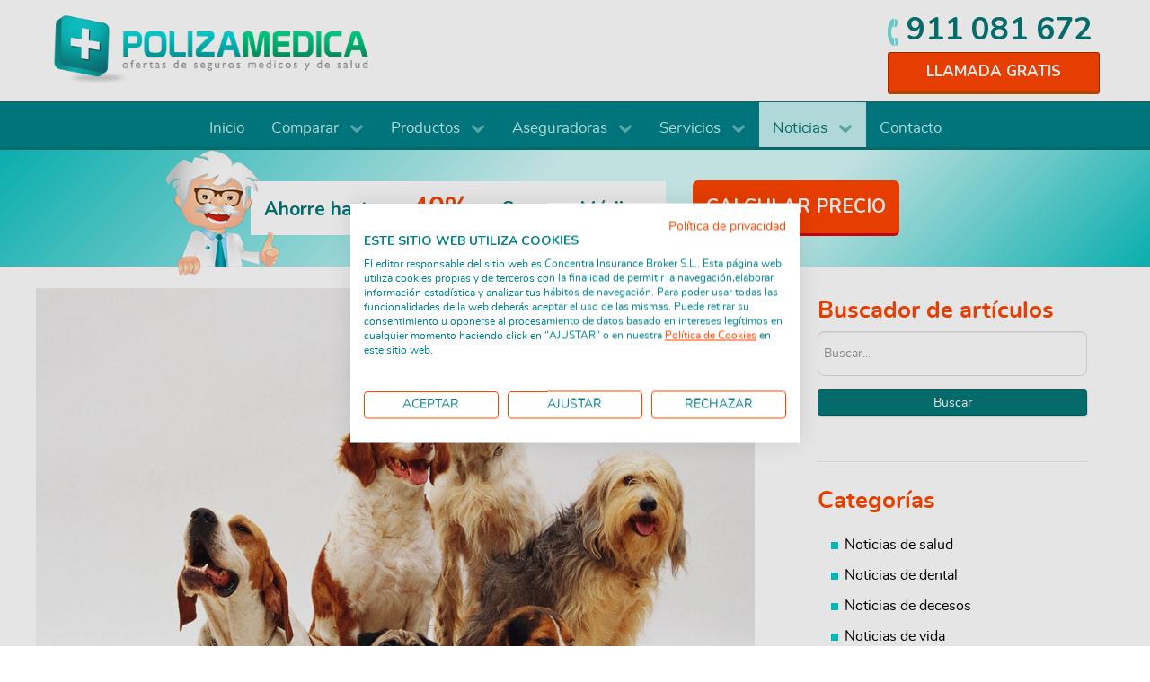

--- FILE ---
content_type: text/html; charset=utf-8
request_url: https://www.polizamedica.es/seguros/salud/que-es-seguro-medico-perros
body_size: 20716
content:
<!DOCTYPE html>
<html lang="es-ES" dir="ltr">
        
<head>
<link href="https://www.polizamedica.es/seguros/salud/que-es-seguro-medico-perros" rel="canonical" />

	<!-- Start TAGZ: -->
	<meta name="twitter:card" content="summary"/>
	<meta name="twitter:description" content="Saber si tu perro necesita el seguro es muy importante. Adelante a sanciones y multas leyendo nuestro artículo."/>
	<meta name="twitter:image" content=""/>
	<meta name="twitter:site" content="@polizamedica.es"/>
	<meta name="twitter:title" content="¿Qué es el Seguro Médico para perros?"/>
	<meta property="fb:app_id" content="480502242869204"/>
	<meta property="og:description" content="Saber si tu perro necesita el seguro es muy importante. Adelante a sanciones y multas leyendo nuestro artículo."/>
	<meta property="og:image" content=""/>
	<meta property="og:image:height" content="534"/>
	<meta property="og:image:width" content="800"/>
	<meta property="og:site_name" content="polizamedica.es"/>
	<meta property="og:title" content="¿Qué es el Seguro Médico para perros?"/>
	<meta property="og:type" content="article"/>
	<meta property="og:url" content="https://www.polizamedica.es/seguros/salud/que-es-seguro-medico-perros"/>
	<!-- End TAGZ -->
		
    
            <meta name="viewport" content="width=device-width, initial-scale=1.0">
        <meta http-equiv="X-UA-Compatible" content="IE=edge" />
        

        
            
    <meta charset="utf-8" />
	<base href="https://www.polizamedica.es/seguros/salud/que-es-seguro-medico-perros" />
	<meta name="keywords" content="seguros medicos privados, Seguros de salud privados, Comparativa seguros medicos, Comparador seguros salud, Comparador seguros de salud, comparativa seguros salud, comparar seguros salud, calcular precio seguro medico, cuadros medicos, asisa, aresa, axa, mapfre, nectar, hna, generali, medifiatc, fiatc, dkv, caser, allianz, aegon, groupama, adeslas, mutua madrileña" />
	<meta name="description" content="¿Buscas un seguro para tu mascota? Si buscas un seguro sanitaria o veterinario para perros contacta con nosotros - Seguros AXA, Adeslas, Asisa... -  Un seguro que le cubre todas las visitas al veterinario, las consultas y las intervenciones" />
	
	<title>¿Qué es Seguro Médico, Sanitario o Veterinario para Perros?</title>
	<link href="https://www.polizamedica.es/6fw" rel="alternate shorter" />
	<link href="/favicon.ico" rel="shortcut icon" type="image/vnd.microsoft.icon" />
	<link href="https://www.polizamedica.es/plugins/content/fastsocialshare/style/style.css" rel="stylesheet" />
	<link href="/media/gantry5/assets/css/font-awesome.min.css" rel="stylesheet" />
	<link href="/media/gantry5/engines/nucleus/css-compiled/nucleus.css" rel="stylesheet" />
	<link href="/templates/g5_hydrogen/custom/css-compiled/hydrogen_25.css" rel="stylesheet" />
	<link href="/media/gantry5/assets/css/bootstrap-gantry.css" rel="stylesheet" />
	<link href="/media/gantry5/engines/nucleus/css-compiled/joomla.css" rel="stylesheet" />
	<link href="/media/jui/css/icomoon.css" rel="stylesheet" />
	<link href="/templates/g5_hydrogen/custom/css-compiled/hydrogen-joomla_25.css" rel="stylesheet" />
	<link href="/templates/g5_hydrogen/custom/css-compiled/custom_25.css" rel="stylesheet" />
	<link href="https://www.polizamedica.es/media/gantry5/assets/css/font-awesome.min.css" rel="stylesheet" />
	<script src="/media/jui/js/jquery.min.js?bbc752582e523d8a253b3d2d65b108ce"></script>
	<script src="/media/jui/js/jquery-noconflict.js?bbc752582e523d8a253b3d2d65b108ce"></script>
	<script src="/media/jui/js/jquery-migrate.min.js?bbc752582e523d8a253b3d2d65b108ce"></script>
	<!--[if lt IE 9]><script src="/media/system/js/html5fallback.js?bbc752582e523d8a253b3d2d65b108ce"></script><![endif]-->
	<script src="/media/jui/js/jquery.ui.core.min.js?bbc752582e523d8a253b3d2d65b108ce"></script>
	<script src="/media/jui/js/jquery.ui.sortable.min.js?bbc752582e523d8a253b3d2d65b108ce"></script>
	<script src="/media/jui/js/bootstrap.min.js?bbc752582e523d8a253b3d2d65b108ce"></script>
	<script>
jQuery(window).on('load',  function() {
				
			});function do_nothing() { return; }
	</script>

    <!--[if (gte IE 8)&(lte IE 9)]>
        <script type="text/javascript" src="/media/gantry5/assets/js/html5shiv-printshiv.min.js"></script>
        <link rel="stylesheet" href="/media/gantry5/engines/nucleus/css/nucleus-ie9.css" type="text/css"/>
        <script type="text/javascript" src="/media/gantry5/assets/js/matchmedia.polyfill.js"></script>
        <![endif]-->
                        <meta name="google-site-verification" content="xoRiEQL7KLv_WEH-vTogAvE218Lj385XM_5CpwCv1QA" />
<!-- Google Tag Manager -->
<script>(function(w,d,s,l,i){w[l]=w[l]||[];w[l].push({'gtm.start':
new Date().getTime(),event:'gtm.js'});var f=d.getElementsByTagName(s)[0],
j=d.createElement(s),dl=l!='dataLayer'?'&l='+l:'';j.async=true;j.src=
'https://www.googletagmanager.com/gtm.js?id='+i+dl;f.parentNode.insertBefore(j,f);
})(window,document,'script','dataLayer','GTM-PN29FVH');</script>
<!-- End Google Tag Manager -->
<link rel="preload" href="/templates/g5_hydrogen/custom/fonts/nunito/nunito-regular-webfont.woff" as="font" crossorigin="anonymous" />




                


<!-- Google sitelinks search markup-->
<script type="application/ld+json">
{
    "@context": "http://schema.org",
    "@type": "WebSite",
    "url": "https://www.polizamedica.es/",
    "potentialAction": {
        "@type": "SearchAction",
        "target": "https://www.polizamedica.es/buscada?searchword={search_term_string}",
        "query-input": "required name=search_term_string"
    }
}
</script>
<!-- End of Google sitelinks search markup-->


<!-- Google logo & contacts markup-->
<script type="application/ld+json">
{
    "@context": "http://schema.org",
    "@type": "Organization",
    "url": "https://www.polizamedica.es/",
    "logo": "https://www.polizamedica.es/images/logo_cabecera.png",
    "contactPoint": [
        {
            "@type": "ContactPoint",
            "telephone": "900 264 077",
            "contactType": "sales",
            "contactOption": [
                ""
            ]
        }
    ]
}
</script>
<!-- End of Google logo & contacts markup-->

<!-- Google breadcrumb markup-->
<script type="application/ld+json">
{
  "@context" : "http://schema.org",
  "@type" : "BreadcrumbList",
  "itemListElement":
  [
  	{
	  "@type": "ListItem",
	  "position": 1,
	  "item":
	  {
	    "@id": "https://www.polizamedica.es/",
	    "name": "Inicio"
	  }
	}
,
	{
	  "@type": "ListItem",
	  "position": 2,
	  "item":
	  {
	    "@id": "https://www.polizamedica.es/seguros",
	    "name": "Noticias"
	  }
	}
,
	{
	  "@type": "ListItem",
	  "position": 3,
	  "item":
	  {
	    "@id": "https://www.polizamedica.es/seguros/salud",
	    "name": "Noticias de salud"
	  }
	}
  ]
}
</script>
<!-- End of Google breadcrumb markup-->

<!-- sh404SEF OGP tags -->
<meta property="og:locale" content="es_ES" />
<meta property="og:title" content="¿Qué es Seguro Médico, Sanitario o Veterinario para Perros?" />
<meta property="og:description" content="¿Buscas un seguro para tu mascota? Si buscas un seguro sanitaria o veterinario para perros contacta con nosotros - Seguros AXA, Adeslas, Asisa... -  Un seguro que le cubre todas las visitas al veterinario, las consultas y las intervenciones" />
<meta property="og:type" content="article" />
<meta property="og:url" content="https://www.polizamedica.es/seguros/salud/que-es-seguro-medico-perros" />
<meta property="og:image" content="https://www.polizamedica.es/images/noticias/que-cubre-seguro-perros.jpg" />
<meta property="og:image:width" content="800" />
<meta property="og:image:height" content="534" />
<meta property="og:image:secure_url" content="https://www.polizamedica.es/images/noticias/que-cubre-seguro-perros.jpg" />
<meta property="og:site_name" content="Polizamedica.es" />
<meta property="fb:admins" content="PolizaMedica" />
<meta property="fb:app_id" content="480502242869204" />
<!-- sh404SEF OGP tags - end -->
<!-- sh404SEF Twitter cards -->
<meta name="twitter:card" content="summary" />
<meta name="twitter:site" content="@PolizaMedica" />
<meta name="twitter:creator" content="@PolizaMedica" />
<meta name="twitter:title" content="¿Qué es Seguro Médico, Sanitario o Veterinario para Perros?" />
<meta name="twitter:description" content="¿Buscas un seguro para tu mascota? Si buscas un seguro sanitaria o veterinario para perros contacta con nosotros - Seguros AXA, Adeslas, Asisa... -  Un seguro que le cubre todas las visitas al veterinario, las consultas y las intervenciones" />
<meta name="twitter:url" content="https://www.polizamedica.es/seguros/salud/que-es-seguro-medico-perros" />
<meta name="twitter:image" content="https://www.polizamedica.es/images/noticias/que-cubre-seguro-perros.jpg" />
<!-- sh404SEF Twitter cards - end -->

</head>

    <body class="gantry site com_content view-article no-layout no-task dir-ltr itemid-332 outline-25 g-offcanvas-left g-home g-style-preset1">
        <!-- Google Tag Manager (noscript) -->
<noscript><iframe src="https://www.googletagmanager.com/ns.html?id=GTM-PN29FVH"
height="0" width="0" style="display:none;visibility:hidden"></iframe></noscript>
<!-- End Google Tag Manager (noscript) -->
                    

        <div id="g-offcanvas"  data-g-offcanvas-swipe="0" data-g-offcanvas-css3="1">
                        <div class="g-grid">                        

        <div class="g-block size-100">
             <div id="mobile-menu-2408-particle" class="g-content g-particle">            <div id="g-mobilemenu-container" data-g-menu-breakpoint="767px"></div>
            </div>
        </div>
            </div>
    </div>
        <div id="g-page-surround">
            <div class="g-offcanvas-hide g-offcanvas-toggle" data-offcanvas-toggle aria-controls="g-offcanvas" aria-expanded="false"><i class="fa fa-fw fa-bars"></i></div>                        

                                            
                <header id="g-header">
                <div class="g-container">                                <div class="g-grid">                        

        <div class="g-block size-30 nomarginall nopaddingall">
             <div class="g-content">
                                    <div class="platform-content"><div class="moduletable  logo">
						

<div class="custom logo"  >
	<a href="/" title="Poliza Medica, seguros de salud"><img src="/images/logo_cabecera.png" class="logo_cab" width="368" height="85" alt="Poliza Medica, seguros de salud"/></a></div>
		</div></div>
            
        </div>
        </div>
                    

        <div class="g-block size-70 nomarginall nopaddingall">
             <div class="g-content">
                                    <div class="platform-content"><div class="moduletable  atencion_cliente  hidden-phone">
						

<div class="custom atencion_cliente  hidden-phone"  >
	<div class="telefonos_llamada">
  <span>
    <a href="tel:911081672" title="teléfono de contacto">
    	<img src="/images/icono_phone.png" alt="Icono teléfono">911 081 672
    </a>
  </span>
  <br>
 <a href="/te-llamamos-gratis" title="Te llamamos gratis"><div class="parrafo_llamada">LLAMADA GRATIS</div></a></div></div>
		</div></div><div class="platform-content"><div class="moduletable visible-phone">
						

<div class="customvisible-phone"  >
	<div class="fixed-top" id="fixed-top">
  <a href="tel:911081672" title="Llamar"><img src="/imagenes/icono_tel_fixedtop.png" alt="Icono teléfono">911 081 672</a>
  <a href="/te-llamamos-gratis" class="boton" title="Llamada gratuita para contratar seguro"><b>LLAMADA GRATIS</b></a>
</div></div>
		</div></div>
            
        </div>
        </div>
            </div>
            </div>
        
    </header>
                                
                <section id="g-navigation">
                <div class="g-container">                                <div class="g-grid">                        

        <div class="g-block size-100">
             <div id="menu-5179-particle" class="g-content g-particle">            <nav class="g-main-nav" role="navigation" data-g-hover-expand="true">
    <ul class="g-toplevel">
                                                                                                    
        <li class="g-menu-item g-menu-item-type-component g-menu-item-811 g-standard  ">
            <a class="g-menu-item-container" href="/">
                                                                <span class="g-menu-item-content">
                                    <span class="g-menu-item-title">Inicio</span>
            
                    </span>
                                                </a>
                                </li>
    
                                                                                        
        <li class="g-menu-item g-menu-item-type-url g-menu-item-659 g-parent g-standard g-menu-item-link-parent ">
            <a class="g-menu-item-container" href="/compara-tus-seguros">
                                                                <span class="g-menu-item-content">
                                    <span class="g-menu-item-title">Comparar</span>
            
                    </span>
                    <span class="g-menu-parent-indicator" data-g-menuparent=""></span>                            </a>
                                                        <ul class="g-dropdown g-inactive g-fade g-dropdown-right">
            <li class="g-dropdown-column">
                        <div class="g-grid">
                        <div class="g-block size-100">
            <ul class="g-sublevel">
                <li class="g-level-1 g-go-back">
                    <a class="g-menu-item-container" href="#" data-g-menuparent=""><span>Back</span></a>
                </li>
                                                                                                            
        <li class="g-menu-item g-menu-item-type-component g-menu-item-1401  ">
            <a class="g-menu-item-container" href="/comparar/seguro-medico">
                                                                <span class="g-menu-item-content">
                                    <span class="g-menu-item-title">Salud</span>
            
                    </span>
                                                </a>
                                </li>
    
                                                                                        
        <li class="g-menu-item g-menu-item-type-component g-menu-item-666  ">
            <a class="g-menu-item-container" href="/comparar/seguros-dentales">
                                                                <span class="g-menu-item-content">
                                    <span class="g-menu-item-title">Dental</span>
            
                    </span>
                                                </a>
                                </li>
    
                                                                                        
        <li class="g-menu-item g-menu-item-type-component g-menu-item-662  ">
            <a class="g-menu-item-container" href="/comparar/seguro-de-vida" title="Comparador de vida">
                                                                <span class="g-menu-item-content">
                                    <span class="g-menu-item-title">Vida</span>
            
                    </span>
                                                </a>
                                </li>
    
                                                                                        
        <li class="g-menu-item g-menu-item-type-component g-menu-item-663  ">
            <a class="g-menu-item-container" href="/comparar/seguros-de-decesos">
                                                                <span class="g-menu-item-content">
                                    <span class="g-menu-item-title">Decesos</span>
            
                    </span>
                                                </a>
                                </li>
    
                                                                                        
        <li class="g-menu-item g-menu-item-type-component g-menu-item-660  ">
            <a class="g-menu-item-container" href="/comparar/seguro-de-hogar">
                                                                <span class="g-menu-item-content">
                                    <span class="g-menu-item-title">Hogar</span>
            
                    </span>
                                                </a>
                                </li>
    
                                                                                        
        <li class="g-menu-item g-menu-item-type-component g-menu-item-664  ">
            <a class="g-menu-item-container" href="/comparar/seguros-de-comunidad">
                                                                <span class="g-menu-item-content">
                                    <span class="g-menu-item-title">Comunidad</span>
            
                    </span>
                                                </a>
                                </li>
    
                                                                                        
        <li class="g-menu-item g-menu-item-type-component g-menu-item-1213  ">
            <a class="g-menu-item-container" href="/comparar/seguros-impago-alquiler">
                                                                <span class="g-menu-item-content">
                                    <span class="g-menu-item-title">Impago Alquiler</span>
            
                    </span>
                                                </a>
                                </li>
    
                                                                                        
        <li class="g-menu-item g-menu-item-type-component g-menu-item-628  ">
            <a class="g-menu-item-container" href="/comparar/seguros-de-coche">
                                                                <span class="g-menu-item-content">
                                    <span class="g-menu-item-title">Coche y Moto</span>
            
                    </span>
                                                </a>
                                </li>
    
                                                                                        
        <li class="g-menu-item g-menu-item-type-component g-menu-item-629  ">
            <a class="g-menu-item-container" href="/comparar/seguros-de-rc">
                                                                <span class="g-menu-item-content">
                                    <span class="g-menu-item-title">Resp. Civil</span>
            
                    </span>
                                                </a>
                                </li>
    
                                                                                        
        <li class="g-menu-item g-menu-item-type-component g-menu-item-327  ">
            <a class="g-menu-item-container" href="/comparar/seguros-baja-laboral">
                                                                <span class="g-menu-item-content">
                                    <span class="g-menu-item-title">Baja Laboral</span>
            
                    </span>
                                                </a>
                                </li>
    
                                                                                        
        <li class="g-menu-item g-menu-item-type-component g-menu-item-1222  ">
            <a class="g-menu-item-container" href="/comparar/seguros-para-cazadores">
                                                                <span class="g-menu-item-content">
                                    <span class="g-menu-item-title">Caza</span>
            
                    </span>
                                                </a>
                                </li>
    
                                                                                        
        <li class="g-menu-item g-menu-item-type-component g-menu-item-1227  ">
            <a class="g-menu-item-container" href="/comparar/seguros-para-pescadores">
                                                                <span class="g-menu-item-content">
                                    <span class="g-menu-item-title">Pesca</span>
            
                    </span>
                                                </a>
                                </li>
    
                                                                                        
        <li class="g-menu-item g-menu-item-type-component g-menu-item-1340  ">
            <a class="g-menu-item-container" href="/comparar/mascotas">
                                                                <span class="g-menu-item-content">
                                    <span class="g-menu-item-title">Mascotas</span>
            
                    </span>
                                                </a>
                                </li>
    
                                                                                        
        <li class="g-menu-item g-menu-item-type-component g-menu-item-1341  ">
            <a class="g-menu-item-container" href="/comparar/seguro-de-viajes">
                                                                <span class="g-menu-item-content">
                                    <span class="g-menu-item-title">Viajes</span>
            
                    </span>
                                                </a>
                                </li>
    
                                                                                        
        <li class="g-menu-item g-menu-item-type-component g-menu-item-1465  ">
            <a class="g-menu-item-container" href="/comparar/embarcaciones">
                                                                <span class="g-menu-item-content">
                                    <span class="g-menu-item-title">Embarcaciones</span>
            
                    </span>
                                                </a>
                                </li>
    
    
            </ul>
        </div>
            </div>

            </li>
        </ul>
            </li>
    
                                                                                        
        <li class="g-menu-item g-menu-item-type-component g-menu-item-299 g-parent g-standard g-menu-item-link-parent ">
            <a class="g-menu-item-container" href="/productos">
                                                                <span class="g-menu-item-content">
                                    <span class="g-menu-item-title">Productos</span>
            
                    </span>
                    <span class="g-menu-parent-indicator" data-g-menuparent=""></span>                            </a>
                                                        <ul class="g-dropdown g-inactive g-fade g-dropdown-right">
            <li class="g-dropdown-column">
                        <div class="g-grid">
                        <div class="g-block size-100">
            <ul class="g-sublevel">
                <li class="g-level-1 g-go-back">
                    <a class="g-menu-item-container" href="#" data-g-menuparent=""><span>Back</span></a>
                </li>
                                                                                                            
        <li class="g-menu-item g-menu-item-type-component g-menu-item-293  ">
            <a class="g-menu-item-container" href="/seguros/seguro-medico-salud">
                                                                <span class="g-menu-item-content">
                                    <span class="g-menu-item-title">Salud medico</span>
            
                    </span>
                                                </a>
                                </li>
    
                                                                                        
        <li class="g-menu-item g-menu-item-type-component g-menu-item-296 g-parent g-menu-item-link-parent ">
            <a class="g-menu-item-container" href="/seguros/seguro-dental">
                                                                <span class="g-menu-item-content">
                                    <span class="g-menu-item-title">Dental</span>
            
                    </span>
                    <span class="g-menu-parent-indicator" data-g-menuparent=""></span>                            </a>
                                                        <ul class="g-dropdown g-inactive g-fade g-dropdown-right">
            <li class="g-dropdown-column">
                        <div class="g-grid">
                        <div class="g-block size-100">
            <ul class="g-sublevel">
                <li class="g-level-2 g-go-back">
                    <a class="g-menu-item-container" href="#" data-g-menuparent=""><span>Back</span></a>
                </li>
                                                    
                                
                                
                                
                                
                                
                                
                                
                                
                                
                                
                                
                                
                                
                                
                                
                                
                                
    
            </ul>
        </div>
            </div>

            </li>
        </ul>
            </li>
    
                                                                                        
        <li class="g-menu-item g-menu-item-type-component g-menu-item-1421 g-parent g-menu-item-link-parent ">
            <a class="g-menu-item-container" href="/productos/seguro-de-autonomos-y-pymes">
                                                                <span class="g-menu-item-content">
                                    <span class="g-menu-item-title">Autónomos-Pymes</span>
            
                    </span>
                    <span class="g-menu-parent-indicator" data-g-menuparent=""></span>                            </a>
                                                        <ul class="g-dropdown g-inactive g-fade g-dropdown-right">
            <li class="g-dropdown-column">
                        <div class="g-grid">
                        <div class="g-block size-100">
            <ul class="g-sublevel">
                <li class="g-level-2 g-go-back">
                    <a class="g-menu-item-container" href="#" data-g-menuparent=""><span>Back</span></a>
                </li>
                                                    
                                
                                
                                
                                
                                
                                
    
            </ul>
        </div>
            </div>

            </li>
        </ul>
            </li>
    
                                                                                        
        <li class="g-menu-item g-menu-item-type-component g-menu-item-294  ">
            <a class="g-menu-item-container" href="/productos/seguro-de-reembolso">
                                                                <span class="g-menu-item-content">
                                    <span class="g-menu-item-title">Reembolso</span>
            
                    </span>
                                                </a>
                                </li>
    
                                                                                        
        <li class="g-menu-item g-menu-item-type-component g-menu-item-297 g-parent g-menu-item-link-parent ">
            <a class="g-menu-item-container" href="/productos/seguros-para-colectivos">
                                                                <span class="g-menu-item-content">
                                    <span class="g-menu-item-title">Colectivos</span>
            
                    </span>
                    <span class="g-menu-parent-indicator" data-g-menuparent=""></span>                            </a>
                                                        <ul class="g-dropdown g-inactive g-fade g-dropdown-right">
            <li class="g-dropdown-column">
                        <div class="g-grid">
                        <div class="g-block size-100">
            <ul class="g-sublevel">
                <li class="g-level-2 g-go-back">
                    <a class="g-menu-item-container" href="#" data-g-menuparent=""><span>Back</span></a>
                </li>
                                                    
                                
                                
                                
                                
                                
                                
                                
    
            </ul>
        </div>
            </div>

            </li>
        </ul>
            </li>
    
                                                                                        
        <li class="g-menu-item g-menu-item-type-component g-menu-item-1434 g-parent g-menu-item-link-parent ">
            <a class="g-menu-item-container" href="/productos/seguro-salud-funcionarios">
                                                                <span class="g-menu-item-content">
                                    <span class="g-menu-item-title">Funcionarios</span>
            
                    </span>
                    <span class="g-menu-parent-indicator" data-g-menuparent=""></span>                            </a>
                                                        <ul class="g-dropdown g-inactive g-fade g-dropdown-right">
            <li class="g-dropdown-column">
                        <div class="g-grid">
                        <div class="g-block size-100">
            <ul class="g-sublevel">
                <li class="g-level-2 g-go-back">
                    <a class="g-menu-item-container" href="#" data-g-menuparent=""><span>Back</span></a>
                </li>
                                                    
                                
                                
                                
    
            </ul>
        </div>
            </div>

            </li>
        </ul>
            </li>
    
                                                                                        
        <li class="g-menu-item g-menu-item-type-component g-menu-item-989 g-parent g-menu-item-link-parent ">
            <a class="g-menu-item-container" href="/seguros/seguro-de-vida" title="Vida">
                                                                <span class="g-menu-item-content">
                                    <span class="g-menu-item-title">Vida</span>
            
                    </span>
                    <span class="g-menu-parent-indicator" data-g-menuparent=""></span>                            </a>
                                                        <ul class="g-dropdown g-inactive g-fade g-dropdown-right">
            <li class="g-dropdown-column">
                        <div class="g-grid">
                        <div class="g-block size-100">
            <ul class="g-sublevel">
                <li class="g-level-2 g-go-back">
                    <a class="g-menu-item-container" href="#" data-g-menuparent=""><span>Back</span></a>
                </li>
                                                    
                                
                                
                                
                                
                                
                                
                                
                                
                                
                                
                                
                                
                                
                                
    
            </ul>
        </div>
            </div>

            </li>
        </ul>
            </li>
    
                                                                                        
        <li class="g-menu-item g-menu-item-type-component g-menu-item-990 g-parent g-menu-item-link-parent ">
            <a class="g-menu-item-container" href="/seguros/seguro-de-decesos">
                                                                <span class="g-menu-item-content">
                                    <span class="g-menu-item-title">Decesos</span>
            
                    </span>
                    <span class="g-menu-parent-indicator" data-g-menuparent=""></span>                            </a>
                                                        <ul class="g-dropdown g-inactive g-fade g-dropdown-right">
            <li class="g-dropdown-column">
                        <div class="g-grid">
                        <div class="g-block size-100">
            <ul class="g-sublevel">
                <li class="g-level-2 g-go-back">
                    <a class="g-menu-item-container" href="#" data-g-menuparent=""><span>Back</span></a>
                </li>
                                                                                                            
        <li class="g-menu-item g-menu-item-type-component g-menu-item-1480  ">
            <a class="g-menu-item-container" href="/seguros/seguro-de-decesos/adeslas">
                                                                <span class="g-menu-item-content">
                                    <span class="g-menu-item-title">Adeslas Decesos</span>
            
                    </span>
                                                </a>
                                </li>
    
                                                                                        
        <li class="g-menu-item g-menu-item-type-component g-menu-item-1484  ">
            <a class="g-menu-item-container" href="/seguros/seguro-de-decesos/fiatc">
                                                                <span class="g-menu-item-content">
                                    <span class="g-menu-item-title">Fiatc Decesos</span>
            
                    </span>
                                                </a>
                                </li>
    
                                                                                        
        <li class="g-menu-item g-menu-item-type-component g-menu-item-1485  ">
            <a class="g-menu-item-container" href="/seguros/seguro-de-decesos/europea">
                                                                <span class="g-menu-item-content">
                                    <span class="g-menu-item-title">Europea Decesos </span>
            
                    </span>
                                                </a>
                                </li>
    
                                                                                        
        <li class="g-menu-item g-menu-item-type-component g-menu-item-1481  ">
            <a class="g-menu-item-container" href="/seguros/seguro-de-decesos/santalucia">
                                                                <span class="g-menu-item-content">
                                    <span class="g-menu-item-title">Santalucía Decesos</span>
            
                    </span>
                                                </a>
                                </li>
    
                                                                                        
        <li class="g-menu-item g-menu-item-type-component g-menu-item-1482  ">
            <a class="g-menu-item-container" href="/seguros/seguro-de-decesos/dkv">
                                                                <span class="g-menu-item-content">
                                    <span class="g-menu-item-title">DKV Decesos</span>
            
                    </span>
                                                </a>
                                </li>
    
                                                                                        
        <li class="g-menu-item g-menu-item-type-component g-menu-item-1486  ">
            <a class="g-menu-item-container" href="/seguros/seguro-de-decesos/generali">
                                                                <span class="g-menu-item-content">
                                    <span class="g-menu-item-title">Generali decesos</span>
            
                    </span>
                                                </a>
                                </li>
    
                                                                                        
        <li class="g-menu-item g-menu-item-type-component g-menu-item-1487  ">
            <a class="g-menu-item-container" href="/seguros/seguro-de-decesos/asisa">
                                                                <span class="g-menu-item-content">
                                    <span class="g-menu-item-title">Asisa Decesos</span>
            
                    </span>
                                                </a>
                                </li>
    
                                                                                        
        <li class="g-menu-item g-menu-item-type-component g-menu-item-1489  ">
            <a class="g-menu-item-container" href="/seguros/seguro-de-decesos/helvetia">
                                                                <span class="g-menu-item-content">
                                    <span class="g-menu-item-title">Helvetia decesos</span>
            
                    </span>
                                                </a>
                                </li>
    
                                                                                        
        <li class="g-menu-item g-menu-item-type-component g-menu-item-1492  ">
            <a class="g-menu-item-container" href="/seguros/seguro-de-decesos/allianz">
                                                                <span class="g-menu-item-content">
                                    <span class="g-menu-item-title">Allianz Decesos</span>
            
                    </span>
                                                </a>
                                </li>
    
                                                                                        
        <li class="g-menu-item g-menu-item-type-component g-menu-item-1494  ">
            <a class="g-menu-item-container" href="/seguros/seguro-de-decesos/caser">
                                                                <span class="g-menu-item-content">
                                    <span class="g-menu-item-title">Caser Decesos</span>
            
                    </span>
                                                </a>
                                </li>
    
                                                                                        
        <li class="g-menu-item g-menu-item-type-component g-menu-item-1495  ">
            <a class="g-menu-item-container" href="/seguros/seguro-de-decesos/mapfre">
                                                                <span class="g-menu-item-content">
                                    <span class="g-menu-item-title">Mapfre decesos</span>
            
                    </span>
                                                </a>
                                </li>
    
                                                                                        
        <li class="g-menu-item g-menu-item-type-component g-menu-item-1497  ">
            <a class="g-menu-item-container" href="/seguros/seguro-de-decesos/catalana">
                                                                <span class="g-menu-item-content">
                                    <span class="g-menu-item-title">Catalana decesos</span>
            
                    </span>
                                                </a>
                                </li>
    
                                                                                        
        <li class="g-menu-item g-menu-item-type-component g-menu-item-1498  ">
            <a class="g-menu-item-container" href="/seguros/seguro-de-decesos/divina">
                                                                <span class="g-menu-item-content">
                                    <span class="g-menu-item-title">Divina decesos</span>
            
                    </span>
                                                </a>
                                </li>
    
                                                                                        
        <li class="g-menu-item g-menu-item-type-component g-menu-item-1499  ">
            <a class="g-menu-item-container" href="/seguros/seguro-de-decesos/nortehispana">
                                                                <span class="g-menu-item-content">
                                    <span class="g-menu-item-title">Nortehispana Decesos</span>
            
                    </span>
                                                </a>
                                </li>
    
                                                                                        
        <li class="g-menu-item g-menu-item-type-component g-menu-item-1500  ">
            <a class="g-menu-item-container" href="/seguros/seguro-de-decesos/ocaso">
                                                                <span class="g-menu-item-content">
                                    <span class="g-menu-item-title">Ocaso decesos</span>
            
                    </span>
                                                </a>
                                </li>
    
                                                                                        
        <li class="g-menu-item g-menu-item-type-component g-menu-item-1501  ">
            <a class="g-menu-item-container" href="/seguros/seguro-de-decesos/fe">
                                                                <span class="g-menu-item-content">
                                    <span class="g-menu-item-title">Fe decesos</span>
            
                    </span>
                                                </a>
                                </li>
    
                                                                                        
        <li class="g-menu-item g-menu-item-type-component g-menu-item-1515  ">
            <a class="g-menu-item-container" href="/seguros/seguro-de-decesos/purisima">
                                                                <span class="g-menu-item-content">
                                    <span class="g-menu-item-title">Purisima Decesos</span>
            
                    </span>
                                                </a>
                                </li>
    
                                                                                        
        <li class="g-menu-item g-menu-item-type-component g-menu-item-1516  ">
            <a class="g-menu-item-container" href="/seguros/seguro-de-decesos/almudena">
                                                                <span class="g-menu-item-content">
                                    <span class="g-menu-item-title">Almudena Decesos</span>
            
                    </span>
                                                </a>
                                </li>
    
                                                                                        
        <li class="g-menu-item g-menu-item-type-component g-menu-item-1517  ">
            <a class="g-menu-item-container" href="/seguros/seguro-de-decesos/aura">
                                                                <span class="g-menu-item-content">
                                    <span class="g-menu-item-title">Aura Decesos</span>
            
                    </span>
                                                </a>
                                </li>
    
                                                                                        
        <li class="g-menu-item g-menu-item-type-component g-menu-item-1518  ">
            <a class="g-menu-item-container" href="/seguros/seguro-de-decesos/meridiano">
                                                                <span class="g-menu-item-content">
                                    <span class="g-menu-item-title">Meridiano decesos</span>
            
                    </span>
                                                </a>
                                </li>
    
                                                                                        
        <li class="g-menu-item g-menu-item-type-component g-menu-item-1519  ">
            <a class="g-menu-item-container" href="/seguros/seguro-de-decesos/preventiva">
                                                                <span class="g-menu-item-content">
                                    <span class="g-menu-item-title">Preventiva Decesos</span>
            
                    </span>
                                                </a>
                                </li>
    
    
            </ul>
        </div>
            </div>

            </li>
        </ul>
            </li>
    
                                                                                        
        <li class="g-menu-item g-menu-item-type-component g-menu-item-988  ">
            <a class="g-menu-item-container" href="/seguros/seguro-de-coche">
                                                                <span class="g-menu-item-content">
                                    <span class="g-menu-item-title">Coche</span>
            
                    </span>
                                                </a>
                                </li>
    
                                                                                        
        <li class="g-menu-item g-menu-item-type-component g-menu-item-987 g-parent g-menu-item-link-parent ">
            <a class="g-menu-item-container" href="/seguros/seguro-de-hogar">
                                                                <span class="g-menu-item-content">
                                    <span class="g-menu-item-title">Hogar</span>
            
                    </span>
                    <span class="g-menu-parent-indicator" data-g-menuparent=""></span>                            </a>
                                                        <ul class="g-dropdown g-inactive g-fade g-dropdown-right">
            <li class="g-dropdown-column">
                        <div class="g-grid">
                        <div class="g-block size-100">
            <ul class="g-sublevel">
                <li class="g-level-2 g-go-back">
                    <a class="g-menu-item-container" href="#" data-g-menuparent=""><span>Back</span></a>
                </li>
                                                    
                                
                                
                                
                                
                                
                                
                                
                                
                                
                                
                                
                                
                                
    
            </ul>
        </div>
            </div>

            </li>
        </ul>
            </li>
    
                                                                                        
        <li class="g-menu-item g-menu-item-type-component g-menu-item-991  ">
            <a class="g-menu-item-container" href="/productos/seguro-de-rc">
                                                                <span class="g-menu-item-content">
                                    <span class="g-menu-item-title">Resp. Civil</span>
            
                    </span>
                                                </a>
                                </li>
    
                                                                                        
        <li class="g-menu-item g-menu-item-type-component g-menu-item-992 g-parent g-menu-item-link-parent ">
            <a class="g-menu-item-container" href="/productos/seguro-de-comunidad">
                                                                <span class="g-menu-item-content">
                                    <span class="g-menu-item-title">Comunidad</span>
            
                    </span>
                    <span class="g-menu-parent-indicator" data-g-menuparent=""></span>                            </a>
                                                        <ul class="g-dropdown g-inactive g-fade g-dropdown-right">
            <li class="g-dropdown-column">
                        <div class="g-grid">
                        <div class="g-block size-100">
            <ul class="g-sublevel">
                <li class="g-level-2 g-go-back">
                    <a class="g-menu-item-container" href="#" data-g-menuparent=""><span>Back</span></a>
                </li>
                                                    
                                
                                
                                
    
            </ul>
        </div>
            </div>

            </li>
        </ul>
            </li>
    
                                                                                        
        <li class="g-menu-item g-menu-item-type-component g-menu-item-295 g-parent g-menu-item-link-parent ">
            <a class="g-menu-item-container" href="/seguros/seguro-de-baja-laboral">
                                                                <span class="g-menu-item-content">
                                    <span class="g-menu-item-title">Baja laboral</span>
            
                    </span>
                    <span class="g-menu-parent-indicator" data-g-menuparent=""></span>                            </a>
                                                        <ul class="g-dropdown g-inactive g-fade g-dropdown-right">
            <li class="g-dropdown-column">
                        <div class="g-grid">
                        <div class="g-block size-100">
            <ul class="g-sublevel">
                <li class="g-level-2 g-go-back">
                    <a class="g-menu-item-container" href="#" data-g-menuparent=""><span>Back</span></a>
                </li>
                                                    
                                
    
            </ul>
        </div>
            </div>

            </li>
        </ul>
            </li>
    
                                                                                        
        <li class="g-menu-item g-menu-item-type-component g-menu-item-1418 g-parent g-menu-item-link-parent ">
            <a class="g-menu-item-container" href="/seguros/seguro-de-mascotas">
                                                                <span class="g-menu-item-content">
                                    <span class="g-menu-item-title">Mascotas</span>
            
                    </span>
                    <span class="g-menu-parent-indicator" data-g-menuparent=""></span>                            </a>
                                                        <ul class="g-dropdown g-inactive g-fade g-dropdown-right">
            <li class="g-dropdown-column">
                        <div class="g-grid">
                        <div class="g-block size-100">
            <ul class="g-sublevel">
                <li class="g-level-2 g-go-back">
                    <a class="g-menu-item-container" href="#" data-g-menuparent=""><span>Back</span></a>
                </li>
                                                                                                            
        <li class="g-menu-item g-menu-item-type-component g-menu-item-1506  ">
            <a class="g-menu-item-container" href="/seguros/seguro-de-mascotas/asisa">
                                                                <span class="g-menu-item-content">
                                    <span class="g-menu-item-title">Asisa Mascotas</span>
            
                    </span>
                                                </a>
                                </li>
    
                                                                                        
        <li class="g-menu-item g-menu-item-type-component g-menu-item-1507  ">
            <a class="g-menu-item-container" href="/seguros/seguro-de-mascotas/caser">
                                                                <span class="g-menu-item-content">
                                    <span class="g-menu-item-title">Caser Mascotas</span>
            
                    </span>
                                                </a>
                                </li>
    
                                                                                        
        <li class="g-menu-item g-menu-item-type-component g-menu-item-1508  ">
            <a class="g-menu-item-container" href="/seguros/seguro-de-mascotas/adeslas">
                                                                <span class="g-menu-item-content">
                                    <span class="g-menu-item-title">Adeslas Mascotas</span>
            
                    </span>
                                                </a>
                                </li>
    
                                                                                        
        <li class="g-menu-item g-menu-item-type-component g-menu-item-1509  ">
            <a class="g-menu-item-container" href="/seguros/seguro-de-mascotas/mapfre">
                                                                <span class="g-menu-item-content">
                                    <span class="g-menu-item-title">Mapfre Mascotas</span>
            
                    </span>
                                                </a>
                                </li>
    
                                                                                        
        <li class="g-menu-item g-menu-item-type-component g-menu-item-1510  ">
            <a class="g-menu-item-container" href="/seguros/seguro-de-mascotas/axa">
                                                                <span class="g-menu-item-content">
                                    <span class="g-menu-item-title">AXA Mascotas</span>
            
                    </span>
                                                </a>
                                </li>
    
                                                                                        
        <li class="g-menu-item g-menu-item-type-component g-menu-item-1511  ">
            <a class="g-menu-item-container" href="/seguros/seguro-de-mascotas/agrupacio">
                                                                <span class="g-menu-item-content">
                                    <span class="g-menu-item-title">Agrupació Mascotas</span>
            
                    </span>
                                                </a>
                                </li>
    
                                                                                        
        <li class="g-menu-item g-menu-item-type-component g-menu-item-1512  ">
            <a class="g-menu-item-container" href="/seguros/seguro-de-mascotas/mutua-madrilena">
                                                                <span class="g-menu-item-content">
                                    <span class="g-menu-item-title">Mutua madrileña Mascotas</span>
            
                    </span>
                                                </a>
                                </li>
    
                                                                                        
        <li class="g-menu-item g-menu-item-type-component g-menu-item-1513  ">
            <a class="g-menu-item-container" href="/seguros/seguro-de-mascotas/santalucia">
                                                                <span class="g-menu-item-content">
                                    <span class="g-menu-item-title">Santalucia Mascotas</span>
            
                    </span>
                                                </a>
                                </li>
    
                                                                                        
        <li class="g-menu-item g-menu-item-type-component g-menu-item-1514  ">
            <a class="g-menu-item-container" href="/seguros/seguro-de-mascotas/verti">
                                                                <span class="g-menu-item-content">
                                    <span class="g-menu-item-title">Verti Mascotas</span>
            
                    </span>
                                                </a>
                                </li>
    
                                
    
            </ul>
        </div>
            </div>

            </li>
        </ul>
            </li>
    
                                                                                        
        <li class="g-menu-item g-menu-item-type-component g-menu-item-1420 g-parent g-menu-item-link-parent ">
            <a class="g-menu-item-container" href="/seguros/seguro-de-viaje">
                                                                <span class="g-menu-item-content">
                                    <span class="g-menu-item-title">Viajes</span>
            
                    </span>
                    <span class="g-menu-parent-indicator" data-g-menuparent=""></span>                            </a>
                                                        <ul class="g-dropdown g-inactive g-fade g-dropdown-right">
            <li class="g-dropdown-column">
                        <div class="g-grid">
                        <div class="g-block size-100">
            <ul class="g-sublevel">
                <li class="g-level-2 g-go-back">
                    <a class="g-menu-item-container" href="#" data-g-menuparent=""><span>Back</span></a>
                </li>
                                                    
                                
                                
                                
                                
                                
                                
                                
                                
    
            </ul>
        </div>
            </div>

            </li>
        </ul>
            </li>
    
                                                                                        
        <li class="g-menu-item g-menu-item-type-component g-menu-item-1425 g-parent g-menu-item-link-parent ">
            <a class="g-menu-item-container" href="/productos/seguro-de-impago-alquiler">
                                                                <span class="g-menu-item-content">
                                    <span class="g-menu-item-title">Impago de Alquiler</span>
            
                    </span>
                    <span class="g-menu-parent-indicator" data-g-menuparent=""></span>                            </a>
                                                        <ul class="g-dropdown g-inactive g-fade g-dropdown-right">
            <li class="g-dropdown-column">
                        <div class="g-grid">
                        <div class="g-block size-100">
            <ul class="g-sublevel">
                <li class="g-level-2 g-go-back">
                    <a class="g-menu-item-container" href="#" data-g-menuparent=""><span>Back</span></a>
                </li>
                                                    
                                
                                                                                        
        <li class="g-menu-item g-menu-item-type-component g-menu-item-1561  ">
            <a class="g-menu-item-container" href="/productos/seguro-de-impago-alquiler/caser">
                                                                <span class="g-menu-item-content">
                                    <span class="g-menu-item-title">Caser Alquiler</span>
            
                    </span>
                                                </a>
                                </li>
    
                                
                                
                                
    
            </ul>
        </div>
            </div>

            </li>
        </ul>
            </li>
    
                                                                                        
        <li class="g-menu-item g-menu-item-type-component g-menu-item-1451 g-parent g-menu-item-link-parent ">
            <a class="g-menu-item-container" href="/productos/seguro-de-accidentes">
                                                                <span class="g-menu-item-content">
                                    <span class="g-menu-item-title">Accidentes</span>
            
                    </span>
                    <span class="g-menu-parent-indicator" data-g-menuparent=""></span>                            </a>
                                                        <ul class="g-dropdown g-inactive g-fade g-dropdown-right">
            <li class="g-dropdown-column">
                        <div class="g-grid">
                        <div class="g-block size-100">
            <ul class="g-sublevel">
                <li class="g-level-2 g-go-back">
                    <a class="g-menu-item-container" href="#" data-g-menuparent=""><span>Back</span></a>
                </li>
                                                    
                                
                                
    
            </ul>
        </div>
            </div>

            </li>
        </ul>
            </li>
    
                                                                                        
        <li class="g-menu-item g-menu-item-type-component g-menu-item-1464  ">
            <a class="g-menu-item-container" href="/productos/seguro-de-embarcaciones">
                                                                <span class="g-menu-item-content">
                                    <span class="g-menu-item-title">Embarcaciones</span>
            
                    </span>
                                                </a>
                                </li>
    
                                                                                        
        <li class="g-menu-item g-menu-item-type-component g-menu-item-1452 g-parent g-menu-item-link-parent ">
            <a class="g-menu-item-container" href="/productos/seguro-medico-internacional">
                                                                <span class="g-menu-item-content">
                                    <span class="g-menu-item-title">Médico Internacional</span>
            
                    </span>
                    <span class="g-menu-parent-indicator" data-g-menuparent=""></span>                            </a>
                                                        <ul class="g-dropdown g-inactive g-fade g-dropdown-right">
            <li class="g-dropdown-column">
                        <div class="g-grid">
                        <div class="g-block size-100">
            <ul class="g-sublevel">
                <li class="g-level-2 g-go-back">
                    <a class="g-menu-item-container" href="#" data-g-menuparent=""><span>Back</span></a>
                </li>
                                                    
    
            </ul>
        </div>
            </div>

            </li>
        </ul>
            </li>
    
    
            </ul>
        </div>
            </div>

            </li>
        </ul>
            </li>
    
                                                                                        
        <li class="g-menu-item g-menu-item-type-component g-menu-item-455 g-parent g-standard g-menu-item-link-parent ">
            <a class="g-menu-item-container" href="/mutuas-medicas">
                                                                <span class="g-menu-item-content">
                                    <span class="g-menu-item-title">Aseguradoras</span>
            
                    </span>
                    <span class="g-menu-parent-indicator" data-g-menuparent=""></span>                            </a>
                                                        <ul class="g-dropdown g-inactive g-fade g-dropdown-right">
            <li class="g-dropdown-column">
                        <div class="g-grid">
                        <div class="g-block size-100">
            <ul class="g-sublevel">
                <li class="g-level-1 g-go-back">
                    <a class="g-menu-item-container" href="#" data-g-menuparent=""><span>Back</span></a>
                </li>
                                                                                                            
        <li class="g-menu-item g-menu-item-type-component g-menu-item-549 g-parent g-menu-item-link-parent ">
            <a class="g-menu-item-container" href="/mutuas-medicas/asefa-salud">
                                                                <span class="g-menu-item-content">
                                    <span class="g-menu-item-title">Asefa </span>
            
                    </span>
                    <span class="g-menu-parent-indicator" data-g-menuparent=""></span>                            </a>
                                                        <ul class="g-dropdown g-inactive g-fade g-dropdown-right">
            <li class="g-dropdown-column">
                        <div class="g-grid">
                        <div class="g-block size-100">
            <ul class="g-sublevel">
                <li class="g-level-2 g-go-back">
                    <a class="g-menu-item-container" href="#" data-g-menuparent=""><span>Back</span></a>
                </li>
                                                    
                                
                                
                                
                                
    
            </ul>
        </div>
            </div>

            </li>
        </ul>
            </li>
    
                                                                                        
        <li class="g-menu-item g-menu-item-type-component g-menu-item-1574  ">
            <a class="g-menu-item-container" href="/seguro-medico-de-asssa">
                                                                <span class="g-menu-item-content">
                                    <span class="g-menu-item-title">ASSSA</span>
            
                    </span>
                                                </a>
                                </li>
    
                                                                                        
        <li class="g-menu-item g-menu-item-type-component g-menu-item-561 g-parent g-menu-item-link-parent ">
            <a class="g-menu-item-container" href="/mutuas-medicas/cigna-salud">
                                                                <span class="g-menu-item-content">
                                    <span class="g-menu-item-title">Cigna</span>
            
                    </span>
                    <span class="g-menu-parent-indicator" data-g-menuparent=""></span>                            </a>
                                                        <ul class="g-dropdown g-inactive g-fade g-dropdown-right">
            <li class="g-dropdown-column">
                        <div class="g-grid">
                        <div class="g-block size-100">
            <ul class="g-sublevel">
                <li class="g-level-2 g-go-back">
                    <a class="g-menu-item-container" href="#" data-g-menuparent=""><span>Back</span></a>
                </li>
                                                    
                                
                                
                                
                                
                                
    
            </ul>
        </div>
            </div>

            </li>
        </ul>
            </li>
    
                                                                                        
        <li class="g-menu-item g-menu-item-type-component g-menu-item-405 g-parent g-menu-item-link-parent ">
            <a class="g-menu-item-container" href="/mutuas-medicas/dkv-seguros-medicos">
                                                                <span class="g-menu-item-content">
                                    <span class="g-menu-item-title">DKV</span>
            
                    </span>
                    <span class="g-menu-parent-indicator" data-g-menuparent=""></span>                            </a>
                                                        <ul class="g-dropdown g-inactive g-fade g-dropdown-right">
            <li class="g-dropdown-column">
                        <div class="g-grid">
                        <div class="g-block size-100">
            <ul class="g-sublevel">
                <li class="g-level-2 g-go-back">
                    <a class="g-menu-item-container" href="#" data-g-menuparent=""><span>Back</span></a>
                </li>
                                                    
                                
                                
                                
                                
                                
                                
                                
    
            </ul>
        </div>
            </div>

            </li>
        </ul>
            </li>
    
                                                                                        
        <li class="g-menu-item g-menu-item-type-component g-menu-item-407 g-parent g-menu-item-link-parent ">
            <a class="g-menu-item-container" href="/mutuas-medicas/asisa-salud">
                                                                <span class="g-menu-item-content">
                                    <span class="g-menu-item-title">Asisa</span>
            
                    </span>
                    <span class="g-menu-parent-indicator" data-g-menuparent=""></span>                            </a>
                                                        <ul class="g-dropdown g-inactive g-fade g-dropdown-right">
            <li class="g-dropdown-column">
                        <div class="g-grid">
                        <div class="g-block size-100">
            <ul class="g-sublevel">
                <li class="g-level-2 g-go-back">
                    <a class="g-menu-item-container" href="#" data-g-menuparent=""><span>Back</span></a>
                </li>
                                                    
                                
                                
                                
                                
                                
                                
                                
                                
                                
                                
                                
    
            </ul>
        </div>
            </div>

            </li>
        </ul>
            </li>
    
                                                                                        
        <li class="g-menu-item g-menu-item-type-component g-menu-item-423 g-parent g-menu-item-link-parent ">
            <a class="g-menu-item-container" href="/mutuas-medicas/aegon-salud">
                                                                <span class="g-menu-item-content">
                                    <span class="g-menu-item-title">Aegon</span>
            
                    </span>
                    <span class="g-menu-parent-indicator" data-g-menuparent=""></span>                            </a>
                                                        <ul class="g-dropdown g-inactive g-fade g-dropdown-right">
            <li class="g-dropdown-column">
                        <div class="g-grid">
                        <div class="g-block size-100">
            <ul class="g-sublevel">
                <li class="g-level-2 g-go-back">
                    <a class="g-menu-item-container" href="#" data-g-menuparent=""><span>Back</span></a>
                </li>
                                                    
                                
                                
                                
                                
                                
    
            </ul>
        </div>
            </div>

            </li>
        </ul>
            </li>
    
                                                                                        
        <li class="g-menu-item g-menu-item-type-component g-menu-item-504 g-parent g-menu-item-link-parent ">
            <a class="g-menu-item-container" href="/mutuas-medicas/adeslas-salud">
                                                                <span class="g-menu-item-content">
                                    <span class="g-menu-item-title">Adeslas</span>
            
                    </span>
                    <span class="g-menu-parent-indicator" data-g-menuparent=""></span>                            </a>
                                                        <ul class="g-dropdown g-inactive g-fade g-dropdown-right">
            <li class="g-dropdown-column">
                        <div class="g-grid">
                        <div class="g-block size-100">
            <ul class="g-sublevel">
                <li class="g-level-2 g-go-back">
                    <a class="g-menu-item-container" href="#" data-g-menuparent=""><span>Back</span></a>
                </li>
                                                    
                                
                                
                                
                                
                                
                                
                                
                                
                                                                                        
        <li class="g-menu-item g-menu-item-type-component g-menu-item-1406  ">
            <a class="g-menu-item-container" href="/mutuas-medicas/adeslas-salud/adeslas-senior">
                                                                <span class="g-menu-item-content">
                                    <span class="g-menu-item-title">Adeslas Senior</span>
            
                    </span>
                                                </a>
                                </li>
    
    
            </ul>
        </div>
            </div>

            </li>
        </ul>
            </li>
    
                                                                                        
        <li class="g-menu-item g-menu-item-type-component g-menu-item-1284 g-parent g-menu-item-link-parent ">
            <a class="g-menu-item-container" href="/mutuas-medicas/acunsa-salud">
                                                                <span class="g-menu-item-content">
                                    <span class="g-menu-item-title">Acunsa</span>
            
                    </span>
                    <span class="g-menu-parent-indicator" data-g-menuparent=""></span>                            </a>
                                                        <ul class="g-dropdown g-inactive g-fade g-dropdown-right">
            <li class="g-dropdown-column">
                        <div class="g-grid">
                        <div class="g-block size-100">
            <ul class="g-sublevel">
                <li class="g-level-2 g-go-back">
                    <a class="g-menu-item-container" href="#" data-g-menuparent=""><span>Back</span></a>
                </li>
                                                    
                                
                                
                                
                                
                                
                                
                                
    
            </ul>
        </div>
            </div>

            </li>
        </ul>
            </li>
    
                                                                                        
        <li class="g-menu-item g-menu-item-type-component g-menu-item-818 g-parent g-menu-item-link-parent ">
            <a class="g-menu-item-container" href="/mutuas-medicas/clinicum-salud">
                                                                <span class="g-menu-item-content">
                                    <span class="g-menu-item-title">Clinicum </span>
            
                    </span>
                    <span class="g-menu-parent-indicator" data-g-menuparent=""></span>                            </a>
                                                        <ul class="g-dropdown g-inactive g-fade g-dropdown-right">
            <li class="g-dropdown-column">
                        <div class="g-grid">
                        <div class="g-block size-100">
            <ul class="g-sublevel">
                <li class="g-level-2 g-go-back">
                    <a class="g-menu-item-container" href="#" data-g-menuparent=""><span>Back</span></a>
                </li>
                                                    
                                
                                
                                
    
            </ul>
        </div>
            </div>

            </li>
        </ul>
            </li>
    
                                                                                        
        <li class="g-menu-item g-menu-item-type-component g-menu-item-819 g-parent g-menu-item-link-parent ">
            <a class="g-menu-item-container" href="/mutuas-medicas/agrupacio-salud">
                                                                <span class="g-menu-item-content">
                                    <span class="g-menu-item-title">Agrupació </span>
            
                    </span>
                    <span class="g-menu-parent-indicator" data-g-menuparent=""></span>                            </a>
                                                        <ul class="g-dropdown g-inactive g-fade g-dropdown-right">
            <li class="g-dropdown-column">
                        <div class="g-grid">
                        <div class="g-block size-100">
            <ul class="g-sublevel">
                <li class="g-level-2 g-go-back">
                    <a class="g-menu-item-container" href="#" data-g-menuparent=""><span>Back</span></a>
                </li>
                                                    
                                
                                
                                
    
            </ul>
        </div>
            </div>

            </li>
        </ul>
            </li>
    
                                                                                        
        <li class="g-menu-item g-menu-item-type-component g-menu-item-283 g-parent g-menu-item-link-parent ">
            <a class="g-menu-item-container" href="/mutuas-medicas/allianz-salud">
                                                                <span class="g-menu-item-content">
                                    <span class="g-menu-item-title">Allianz </span>
            
                    </span>
                    <span class="g-menu-parent-indicator" data-g-menuparent=""></span>                            </a>
                                                        <ul class="g-dropdown g-inactive g-fade g-dropdown-right">
            <li class="g-dropdown-column">
                        <div class="g-grid">
                        <div class="g-block size-100">
            <ul class="g-sublevel">
                <li class="g-level-2 g-go-back">
                    <a class="g-menu-item-container" href="#" data-g-menuparent=""><span>Back</span></a>
                </li>
                                                    
                                
                                
                                
                                
                                
                                                                                        
        <li class="g-menu-item g-menu-item-type-component g-menu-item-1144  ">
            <a class="g-menu-item-container" href="/mutuas-medicas/allianz-salud/coberturas-allianz">
                                                                <span class="g-menu-item-content">
                                    <span class="g-menu-item-title">Coberturas de Allianz</span>
            
                    </span>
                                                </a>
                                </li>
    
    
            </ul>
        </div>
            </div>

            </li>
        </ul>
            </li>
    
                                                                                        
        <li class="g-menu-item g-menu-item-type-component g-menu-item-285 g-parent g-menu-item-link-parent ">
            <a class="g-menu-item-container" href="/mutuas-medicas/axa-salud">
                                                                <span class="g-menu-item-content">
                                    <span class="g-menu-item-title">Axa </span>
            
                    </span>
                    <span class="g-menu-parent-indicator" data-g-menuparent=""></span>                            </a>
                                                        <ul class="g-dropdown g-inactive g-fade g-dropdown-right">
            <li class="g-dropdown-column">
                        <div class="g-grid">
                        <div class="g-block size-100">
            <ul class="g-sublevel">
                <li class="g-level-2 g-go-back">
                    <a class="g-menu-item-container" href="#" data-g-menuparent=""><span>Back</span></a>
                </li>
                                                    
                                
                                
                                
                                
    
            </ul>
        </div>
            </div>

            </li>
        </ul>
            </li>
    
                                                                                        
        <li class="g-menu-item g-menu-item-type-component g-menu-item-286 g-parent g-menu-item-link-parent ">
            <a class="g-menu-item-container" href="/mutuas-medicas/caser-salud">
                                                                <span class="g-menu-item-content">
                                    <span class="g-menu-item-title">Caser </span>
            
                    </span>
                    <span class="g-menu-parent-indicator" data-g-menuparent=""></span>                            </a>
                                                        <ul class="g-dropdown g-inactive g-fade g-dropdown-right">
            <li class="g-dropdown-column">
                        <div class="g-grid">
                        <div class="g-block size-100">
            <ul class="g-sublevel">
                <li class="g-level-2 g-go-back">
                    <a class="g-menu-item-container" href="#" data-g-menuparent=""><span>Back</span></a>
                </li>
                                                    
                                
                                
                                
                                
                                
                                
    
            </ul>
        </div>
            </div>

            </li>
        </ul>
            </li>
    
                                                                                        
        <li class="g-menu-item g-menu-item-type-component g-menu-item-402 g-parent g-menu-item-link-parent ">
            <a class="g-menu-item-container" href="/mutuas-medicas/mapfre-salud">
                                                                <span class="g-menu-item-content">
                                    <span class="g-menu-item-title">Mapfre</span>
            
                    </span>
                    <span class="g-menu-parent-indicator" data-g-menuparent=""></span>                            </a>
                                                        <ul class="g-dropdown g-inactive g-fade g-dropdown-right">
            <li class="g-dropdown-column">
                        <div class="g-grid">
                        <div class="g-block size-100">
            <ul class="g-sublevel">
                <li class="g-level-2 g-go-back">
                    <a class="g-menu-item-container" href="#" data-g-menuparent=""><span>Back</span></a>
                </li>
                                                    
                                
                                
                                
                                
                                
                                
                                
    
            </ul>
        </div>
            </div>

            </li>
        </ul>
            </li>
    
                                                                                        
        <li class="g-menu-item g-menu-item-type-component g-menu-item-820 g-parent g-menu-item-link-parent ">
            <a class="g-menu-item-container" href="/mutuas-medicas/murimar-salud">
                                                                <span class="g-menu-item-content">
                                    <span class="g-menu-item-title">Murimar </span>
            
                    </span>
                    <span class="g-menu-parent-indicator" data-g-menuparent=""></span>                            </a>
                                                        <ul class="g-dropdown g-inactive g-fade g-dropdown-right">
            <li class="g-dropdown-column">
                        <div class="g-grid">
                        <div class="g-block size-100">
            <ul class="g-sublevel">
                <li class="g-level-2 g-go-back">
                    <a class="g-menu-item-container" href="#" data-g-menuparent=""><span>Back</span></a>
                </li>
                                                    
                                
    
            </ul>
        </div>
            </div>

            </li>
        </ul>
            </li>
    
                                                                                        
        <li class="g-menu-item g-menu-item-type-component g-menu-item-1407 g-parent g-menu-item-link-parent ">
            <a class="g-menu-item-container" href="/mutuas-medicas/nara-salud">
                                                                <span class="g-menu-item-content">
                                    <span class="g-menu-item-title">Nara</span>
            
                    </span>
                    <span class="g-menu-parent-indicator" data-g-menuparent=""></span>                            </a>
                                                        <ul class="g-dropdown g-inactive g-fade g-dropdown-right">
            <li class="g-dropdown-column">
                        <div class="g-grid">
                        <div class="g-block size-100">
            <ul class="g-sublevel">
                <li class="g-level-2 g-go-back">
                    <a class="g-menu-item-container" href="#" data-g-menuparent=""><span>Back</span></a>
                </li>
                                                    
                                
                                
                                
                                
                                
    
            </ul>
        </div>
            </div>

            </li>
        </ul>
            </li>
    
                                                                                        
        <li class="g-menu-item g-menu-item-type-component g-menu-item-1426 g-parent g-menu-item-link-parent ">
            <a class="g-menu-item-container" href="/mutuas-medicas/nueva-mutua-sanitaria">
                                                                <span class="g-menu-item-content">
                                    <span class="g-menu-item-title">Nueva Mutua Sanitaria</span>
            
                    </span>
                    <span class="g-menu-parent-indicator" data-g-menuparent=""></span>                            </a>
                                                        <ul class="g-dropdown g-inactive g-fade g-dropdown-right">
            <li class="g-dropdown-column">
                        <div class="g-grid">
                        <div class="g-block size-100">
            <ul class="g-sublevel">
                <li class="g-level-2 g-go-back">
                    <a class="g-menu-item-container" href="#" data-g-menuparent=""><span>Back</span></a>
                </li>
                                                    
                                
    
            </ul>
        </div>
            </div>

            </li>
        </ul>
            </li>
    
                                                                                        
        <li class="g-menu-item g-menu-item-type-component g-menu-item-446 g-parent g-menu-item-link-parent ">
            <a class="g-menu-item-container" href="/mutuas-medicas/plus-ultra-salud">
                                                                <span class="g-menu-item-content">
                                    <span class="g-menu-item-title">PlusUltra </span>
            
                    </span>
                    <span class="g-menu-parent-indicator" data-g-menuparent=""></span>                            </a>
                                                        <ul class="g-dropdown g-inactive g-fade g-dropdown-right">
            <li class="g-dropdown-column">
                        <div class="g-grid">
                        <div class="g-block size-100">
            <ul class="g-sublevel">
                <li class="g-level-2 g-go-back">
                    <a class="g-menu-item-container" href="#" data-g-menuparent=""><span>Back</span></a>
                </li>
                                                    
                                
                                
    
            </ul>
        </div>
            </div>

            </li>
        </ul>
            </li>
    
                                                                                        
        <li class="g-menu-item g-menu-item-type-component g-menu-item-821 g-parent g-menu-item-link-parent ">
            <a class="g-menu-item-container" href="/mutuas-medicas/previsora-salud">
                                                                <span class="g-menu-item-content">
                                    <span class="g-menu-item-title">Previsora Salud</span>
            
                    </span>
                    <span class="g-menu-parent-indicator" data-g-menuparent=""></span>                            </a>
                                                        <ul class="g-dropdown g-inactive g-fade g-dropdown-right">
            <li class="g-dropdown-column">
                        <div class="g-grid">
                        <div class="g-block size-100">
            <ul class="g-sublevel">
                <li class="g-level-2 g-go-back">
                    <a class="g-menu-item-container" href="#" data-g-menuparent=""><span>Back</span></a>
                </li>
                                                    
                                
                                
                                
    
            </ul>
        </div>
            </div>

            </li>
        </ul>
            </li>
    
                                                                                        
        <li class="g-menu-item g-menu-item-type-component g-menu-item-558 g-parent g-menu-item-link-parent ">
            <a class="g-menu-item-container" href="/mutuas-medicas/sanitas-salud">
                                                                <span class="g-menu-item-content">
                                    <span class="g-menu-item-title">Sanitas </span>
            
                    </span>
                    <span class="g-menu-parent-indicator" data-g-menuparent=""></span>                            </a>
                                                        <ul class="g-dropdown g-inactive g-fade g-dropdown-right">
            <li class="g-dropdown-column">
                        <div class="g-grid">
                        <div class="g-block size-100">
            <ul class="g-sublevel">
                <li class="g-level-2 g-go-back">
                    <a class="g-menu-item-container" href="#" data-g-menuparent=""><span>Back</span></a>
                </li>
                                                    
                                
                                
                                
                                
                                
                                
                                
                                
                                
                                
                                
                                                                                        
        <li class="g-menu-item g-menu-item-type-component g-menu-item-1405  ">
            <a class="g-menu-item-container" href="/mutuas-medicas/sanitas-salud/sanitas-mas-vital">
                                                                <span class="g-menu-item-content">
                                    <span class="g-menu-item-title">Sanitas Más Vital</span>
            
                    </span>
                                                </a>
                                </li>
    
    
            </ul>
        </div>
            </div>

            </li>
        </ul>
            </li>
    
                                                                                        
        <li class="g-menu-item g-menu-item-type-component g-menu-item-603  ">
            <a class="g-menu-item-container" href="/mutuas-medicas/santa-lucia-salud">
                                                                <span class="g-menu-item-content">
                                    <span class="g-menu-item-title">Santalucia </span>
            
                    </span>
                                                </a>
                                </li>
    
                                                                                        
        <li class="g-menu-item g-menu-item-type-component g-menu-item-1320 g-parent g-menu-item-link-parent ">
            <a class="g-menu-item-container" href="/mutuas-medicas/union-madrilena-salud">
                                                                <span class="g-menu-item-content">
                                    <span class="g-menu-item-title">Unión Madrileña</span>
            
                    </span>
                    <span class="g-menu-parent-indicator" data-g-menuparent=""></span>                            </a>
                                                        <ul class="g-dropdown g-inactive g-fade g-dropdown-right">
            <li class="g-dropdown-column">
                        <div class="g-grid">
                        <div class="g-block size-100">
            <ul class="g-sublevel">
                <li class="g-level-2 g-go-back">
                    <a class="g-menu-item-container" href="#" data-g-menuparent=""><span>Back</span></a>
                </li>
                                                    
                                
    
            </ul>
        </div>
            </div>

            </li>
        </ul>
            </li>
    
                                                                                        
        <li class="g-menu-item g-menu-item-type-component g-menu-item-847 g-parent g-menu-item-link-parent ">
            <a class="g-menu-item-container" href="/mutuas-medicas/divina-pastora-salud">
                                                                <span class="g-menu-item-content">
                                    <span class="g-menu-item-title">Divina Pastora </span>
            
                    </span>
                    <span class="g-menu-parent-indicator" data-g-menuparent=""></span>                            </a>
                                                        <ul class="g-dropdown g-inactive g-fade g-dropdown-right">
            <li class="g-dropdown-column">
                        <div class="g-grid">
                        <div class="g-block size-100">
            <ul class="g-sublevel">
                <li class="g-level-2 g-go-back">
                    <a class="g-menu-item-container" href="#" data-g-menuparent=""><span>Back</span></a>
                </li>
                                                    
                                
                                
                                
    
            </ul>
        </div>
            </div>

            </li>
        </ul>
            </li>
    
                                                                                        
        <li class="g-menu-item g-menu-item-type-component g-menu-item-289 g-parent g-menu-item-link-parent ">
            <a class="g-menu-item-container" href="/mutuas-medicas/fiatc-salud">
                                                                <span class="g-menu-item-content">
                                    <span class="g-menu-item-title">Fiatc </span>
            
                    </span>
                    <span class="g-menu-parent-indicator" data-g-menuparent=""></span>                            </a>
                                                        <ul class="g-dropdown g-inactive g-fade g-dropdown-right">
            <li class="g-dropdown-column">
                        <div class="g-grid">
                        <div class="g-block size-100">
            <ul class="g-sublevel">
                <li class="g-level-2 g-go-back">
                    <a class="g-menu-item-container" href="#" data-g-menuparent=""><span>Back</span></a>
                </li>
                                                    
                                
                                
                                
                                
                                
                                                                                        
        <li class="g-menu-item g-menu-item-type-component g-menu-item-1403  ">
            <a class="g-menu-item-container" href="/mutuas-medicas/fiatc-salud/medifiatc-d-diabeticos">
                                                                <span class="g-menu-item-content">
                                    <span class="g-menu-item-title">Medifiatc D Diabéticos</span>
            
                    </span>
                                                </a>
                                </li>
    
    
            </ul>
        </div>
            </div>

            </li>
        </ul>
            </li>
    
                                                                                        
        <li class="g-menu-item g-menu-item-type-component g-menu-item-817 g-parent g-menu-item-link-parent ">
            <a class="g-menu-item-container" href="/mutuas-medicas/sociedad-filantropica">
                                                                <span class="g-menu-item-content">
                                    <span class="g-menu-item-title">Filantrópica </span>
            
                    </span>
                    <span class="g-menu-parent-indicator" data-g-menuparent=""></span>                            </a>
                                                        <ul class="g-dropdown g-inactive g-fade g-dropdown-right">
            <li class="g-dropdown-column">
                        <div class="g-grid">
                        <div class="g-block size-100">
            <ul class="g-sublevel">
                <li class="g-level-2 g-go-back">
                    <a class="g-menu-item-container" href="#" data-g-menuparent=""><span>Back</span></a>
                </li>
                                                    
                                
    
            </ul>
        </div>
            </div>

            </li>
        </ul>
            </li>
    
                                                                                        
        <li class="g-menu-item g-menu-item-type-component g-menu-item-1175 g-parent g-menu-item-link-parent ">
            <a class="g-menu-item-container" href="/mutuas-medicas/generali-salud">
                                                                <span class="g-menu-item-content">
                                    <span class="g-menu-item-title">Generali</span>
            
                    </span>
                    <span class="g-menu-parent-indicator" data-g-menuparent=""></span>                            </a>
                                                        <ul class="g-dropdown g-inactive g-fade g-dropdown-right">
            <li class="g-dropdown-column">
                        <div class="g-grid">
                        <div class="g-block size-100">
            <ul class="g-sublevel">
                <li class="g-level-2 g-go-back">
                    <a class="g-menu-item-container" href="#" data-g-menuparent=""><span>Back</span></a>
                </li>
                                                    
                                
                                
                                
                                
                                
                                
                                
                                
    
            </ul>
        </div>
            </div>

            </li>
        </ul>
            </li>
    
                                                                                        
        <li class="g-menu-item g-menu-item-type-component g-menu-item-489  ">
            <a class="g-menu-item-container" href="/mutuas-medicas/hna-salud">
                                                                <span class="g-menu-item-content">
                                    <span class="g-menu-item-title">HNA </span>
            
                    </span>
                                                </a>
                                </li>
    
    
            </ul>
        </div>
            </div>

            </li>
        </ul>
            </li>
    
                                                                                        
        <li class="g-menu-item g-menu-item-type-component g-menu-item-300 g-parent g-standard g-menu-item-link-parent ">
            <a class="g-menu-item-container" href="/servicios">
                                                                <span class="g-menu-item-content">
                                    <span class="g-menu-item-title">Servicios</span>
            
                    </span>
                    <span class="g-menu-parent-indicator" data-g-menuparent=""></span>                            </a>
                                                        <ul class="g-dropdown g-inactive g-fade g-dropdown-right">
            <li class="g-dropdown-column">
                        <div class="g-grid">
                        <div class="g-block size-100">
            <ul class="g-sublevel">
                <li class="g-level-1 g-go-back">
                    <a class="g-menu-item-container" href="#" data-g-menuparent=""><span>Back</span></a>
                </li>
                                                                                                            
        <li class="g-menu-item g-menu-item-type-component g-menu-item-274  ">
            <a class="g-menu-item-container" href="/servicios/comparativa">
                                                                <span class="g-menu-item-content">
                                    <span class="g-menu-item-title">Comparativa</span>
            
                    </span>
                                                </a>
                                </li>
    
                                                                                        
        <li class="g-menu-item g-menu-item-type-component g-menu-item-301 g-parent g-menu-item-link-parent ">
            <a class="g-menu-item-container" href="/servicios/cuadros-medicos">
                                                                <span class="g-menu-item-content">
                                    <span class="g-menu-item-title">Cuadros médicos</span>
            
                    </span>
                    <span class="g-menu-parent-indicator" data-g-menuparent=""></span>                            </a>
                                                        <ul class="g-dropdown g-inactive g-fade g-dropdown-right">
            <li class="g-dropdown-column">
                        <div class="g-grid">
                        <div class="g-block size-100">
            <ul class="g-sublevel">
                <li class="g-level-2 g-go-back">
                    <a class="g-menu-item-container" href="#" data-g-menuparent=""><span>Back</span></a>
                </li>
                                                    
                                
                                
                                
                                
                                
                                
                                
                                
                                
                                
                                
                                
                                
                                
                                
                                
                                
                                
                                
                                
                                
                                
                                
                                
                                
    
            </ul>
        </div>
            </div>

            </li>
        </ul>
            </li>
    
                                                                                        
        <li class="g-menu-item g-menu-item-type-component g-menu-item-456  ">
            <a class="g-menu-item-container" href="/servicios/coberturas">
                                                                <span class="g-menu-item-content">
                                    <span class="g-menu-item-title">Coberturas</span>
            
                    </span>
                                                </a>
                                </li>
    
    
            </ul>
        </div>
            </div>

            </li>
        </ul>
            </li>
    
                                                                                        
        <li class="g-menu-item g-menu-item-type-component g-menu-item-69 g-parent active g-standard g-menu-item-link-parent ">
            <a class="g-menu-item-container" href="/seguros" title="Encuentra aquí las mejores noticias sobre seguros">
                                                                <span class="g-menu-item-content">
                                    <span class="g-menu-item-title">Noticias</span>
            
                    </span>
                    <span class="g-menu-parent-indicator" data-g-menuparent=""></span>                            </a>
                                                        <ul class="g-dropdown g-inactive g-fade g-dropdown-right">
            <li class="g-dropdown-column">
                        <div class="g-grid">
                        <div class="g-block size-100">
            <ul class="g-sublevel">
                <li class="g-level-1 g-go-back">
                    <a class="g-menu-item-container" href="#" data-g-menuparent=""><span>Back</span></a>
                </li>
                                                                                                            
        <li class="g-menu-item g-menu-item-type-component g-menu-item-332 active  ">
            <a class="g-menu-item-container" href="/seguros/salud">
                                                                <span class="g-menu-item-content">
                                    <span class="g-menu-item-title">Noticias de salud</span>
            
                    </span>
                                                </a>
                                </li>
    
                                                                                        
        <li class="g-menu-item g-menu-item-type-component g-menu-item-623  ">
            <a class="g-menu-item-container" href="/seguros/decesos">
                                                                <span class="g-menu-item-content">
                                    <span class="g-menu-item-title">Noticias de decesos</span>
            
                    </span>
                                                </a>
                                </li>
    
                                                                                        
        <li class="g-menu-item g-menu-item-type-component g-menu-item-1422  ">
            <a class="g-menu-item-container" href="/seguros/vida/">
                                                                <span class="g-menu-item-content">
                                    <span class="g-menu-item-title">Noticias de vida</span>
            
                    </span>
                                                </a>
                                </li>
    
                                                                                        
        <li class="g-menu-item g-menu-item-type-component g-menu-item-1424  ">
            <a class="g-menu-item-container" href="/seguros/dental/">
                                                                <span class="g-menu-item-content">
                                    <span class="g-menu-item-title">Noticias de dental</span>
            
                    </span>
                                                </a>
                                </li>
    
                                                                                        
        <li class="g-menu-item g-menu-item-type-component g-menu-item-331 g-parent g-menu-item-link-parent ">
            <a class="g-menu-item-container" href="/seguros/aseguradoras" title="Noticias de aseguradoras">
                                                                <span class="g-menu-item-content">
                                    <span class="g-menu-item-title">Noticias de aseguradoras</span>
            
                    </span>
                    <span class="g-menu-parent-indicator" data-g-menuparent=""></span>                            </a>
                                                        <ul class="g-dropdown g-inactive g-fade g-dropdown-right">
            <li class="g-dropdown-column">
                        <div class="g-grid">
                        <div class="g-block size-100">
            <ul class="g-sublevel">
                <li class="g-level-2 g-go-back">
                    <a class="g-menu-item-container" href="#" data-g-menuparent=""><span>Back</span></a>
                </li>
                                                    
                                
                                
                                
                                
                                
    
            </ul>
        </div>
            </div>

            </li>
        </ul>
            </li>
    
                                                                                        
        <li class="g-menu-item g-menu-item-type-component g-menu-item-1423  ">
            <a class="g-menu-item-container" href="/seguros/otros/">
                                                                <span class="g-menu-item-content">
                                    <span class="g-menu-item-title">Otras noticias de seguros</span>
            
                    </span>
                                                </a>
                                </li>
    
    
            </ul>
        </div>
            </div>

            </li>
        </ul>
            </li>
    
                                                                                        
        <li class="g-menu-item g-menu-item-type-component g-menu-item-271 g-standard  ">
            <a class="g-menu-item-container" href="/formulario-de-contacto">
                                                                <span class="g-menu-item-content">
                                    <span class="g-menu-item-title">Contacto</span>
            
                    </span>
                                                </a>
                                </li>
    
                                
    
    </ul>
</nav>
            </div>
        </div>
            </div>
            </div>
        
    </section>
                
                <section id="g-showcase2">
                                        <div class="g-grid">                        

        <div class="g-block size-100">
             <div class="g-content">
                                    <div class="platform-content"><div class="moduletable ">
						

<div class="custom"  >
	<div class="banner_blog_salud">
  <div>
    <img src="/images/doctor_banner_blog_salud.png" alt="Seguro de salud">
    <p>Ahorre hasta un <span>40%</span> en Seguros Médicos</p></div>
  <a href="/comparar/seguro-medico" title="Calcular precio" id="btn_banner_blog_salud"><b>CALCULAR PRECIO</b></a>
  
</div></div>
		</div></div>
            
        </div>
        </div>
            </div>
            
    </section>
                                
                <main id="g-main">
                <div class="g-container">                                <div class="g-grid">                        

        <div class="g-block size-70">
             <div class="g-content">
                                                            <div class="platform-content row-fluid"><div class="span12"><div class="item-page" itemscope itemtype="https://schema.org/Article">
	<meta itemprop="inLanguage" content="es-ES" />
	
		
						
		
						<dl class="article-info muted">

		
			<dt class="article-info-term">
									Detalles							</dt>

			
			
			
			
			
		
					
										<dd class="modified">
				<span class="icon-calendar" aria-hidden="true"></span>
				<time datetime="2023-02-14T18:00:57+01:00" itemprop="dateModified">
					Última actualización: 14 Febrero 2023				</time>
			</dd>			
						</dl>
	
	
		
							<div class="pull-none item-image"> <img
		 src="/images/noticias/que-cubre-seguro-perros.jpg" alt="Qué es el Seguro para Perros" itemprop="image"/> </div>
			<div itemprop="articleBody">
		<h1>¿Qué es el Seguro Médico para perros?</h1>
<div class="indice_blog">
  <p>ÍNDICE</p>
  <ol>
    <li><a href="#tipos-seguros-perros">Tipos de seguros para perros</a></li>
    <li><a href="#por-que-contratar">¿Por qué contratar un seguro sanitario para perros?</a></li>
    <li><a href="#cuesta-seguro-perro">¿Cuánto cuesta el seguro de un perro?</a></li>
  </ol>
</div>
<p>Los seguros de salud para perros se están convirtiendo en una opción que cada vez valoran más los propietarios. Y es que es inevitable que, antes o después, de una forma más leve o más grave, nuestro perro acabe visitando al veterinario.</p>
 
<p>
 En ocasiones supone un gasto que los dueños intentan retrasar por miedo a los gastos que puedan derivar, pero es una decisión contraproducente, pues puede agravarse el estado del perro, lo que finalmente implica un incremento de los gastos y del riesgo para su salud. </p>
<p>
 Contar con un seguro es una buena opción para controlar estos imprevistos sin que desequilibren el presupuesto familiar. Además, el seguro de responsabilidad civil, que cubre daños a terceros, es obligatorio en caso de convivir con las razas designadas como potencialmente peligrosas.  </p>
<h2 id='tipos-seguros-perros' class="naranja">
  Tipos de seguros</h2>
<p>Existen distintos tipos de seguros en función de las necesidades que requieras tú y tu mascota. Es muy común que las empresas aseguradoras permitan seleccionar distintas coberturas y contratar un seguro unificado que englobe en un único seguro varios tipos. 
</p>
<ul>
  <li><strong>Seguro de responsabilidad civil para perros</strong></li>
  <p> Este seguro es <a href="/seguros/salud/el-seguro-para-perros-es-obligatorio" target="_blank">obligatorio para los perros</a> potencialmente peligrosos en España (<a href="/seguros/otros/seguro-para-perros-ppp" target="_blank">ppp</a>). Lo que significa que los dueños del resto de razas no tienen por qué contratarlo, pero pueden hacerlo si lo consideran necesario. Es importante tener en cuenta que este seguro no cubre daños que pueda sufrir el propio perro.</p>
  <li><strong>Seguro de salud o enfermedad para perros</strong></li>
  <p>Este tipo de seguro ofrece cobertura para determinados gastos veterinarios del perro hasta un límite previamente fijado. La asistencia puede ser, o no, en centros veterinarios concertados, lo que acostumbra a modificar los límites de cobertura.
  </p>
  <p>A diferencia que el de responsabilidad civil, este seguro no es obligatorio, sin embargo  es interesante, ya que normalmente cubre gastos de consultas e intervenciones quirúrgicas derivadas de enfermedades. No se ocupa de gastos más comunes, económicos y periódicos, como las desparasitaciones, las vacunas o la colocación del microchip. En otras palabras, es un seguro útil para afrontar gastos elevados en situaciones inesperadas.</p>
  <p>
    Es el seguro más buscado por los dueños de las mascotas, ya que es el que está destinado a cubrir los tratamientos, consultas y demás sobre la salud de su animal, que es lo que al final más preocupa a los dueños. Aquí destacan AXA, Asisa o Adeslas. 
  </p>
  <li><strong>Seguro de accidentes para perros</strong></li>
  <p>
    Este seguro cubre los gastos de asistencia veterinaria del perro en caso de accidente, incluyendo los importes derivados de su fallecimiento, eutanasia e incineración si, por desgracia, no logra recuperarse de sus lesiones. El seguro siempre paga hasta un límite máximo previamente establecido. Si se excede, el importe de más tendrá que abonar el cuidador.
  </p>
  <p>
    Algunos seguros de accidentes también cubren los costes derivados de robos o de pérdidas.
  </p>
  <li><strong>Planes de salud</strong></li>
  <p>
    Esta es una alternativa a los seguros, ya que se orienta a la medicina preventiva. Así, los planes pueden incluir procedimientos veterinarios que no suelen contemplarse en los seguros de salud al uso, siempre hasta una cantidad máxima determinada.
  </p>
</ul>
<h3 id='por-que-contratar' class="naranja">
  ¿Por qué contratar un seguro sanitario para perros?
</h3>
<p>
  La principal ventaja de contratar un seguro médico para perros es afrontar gastos inesperados sin que supongan un desembolso económico elevado y repentino. De esta manera, el seguro se encargará de abonar los gastos veterinarios, incluyendo la eutanasia y la incineración, fianzas judiciales, estancias en residencias caninas.
</p>
<p>
  En algunos casos, estos seguros también ofrecen asistencia telefónica gratuita y atención en el extranjero, lo que permite viajar con más tranquilidad.
</p>
<p>
  Estos son los beneficios básicos de los seguros:
</p>
<ol>
  <li><strong>La protección y la ayuda</strong> ante un buen número de incidencias.</li>
  <li>La tranquilidad de tener el <strong>control del gasto veterinario.</strong></li>
  <li>La posibilidad de adoptar un PPP, ya que para ellos resulta <strong>imprescindible</strong> disponer de un <strong>seguro de responsabilidad civil</strong>, entre otros requisitos.</li>
  <li>Todas los seguros para mascotas incluyen servicios añadidos de asistencia. Servicios como prevención para enfermedades de mascotas o de ayuda para qué hacer con una mascota en vacaciones, hoteles para perros o información sobre concursos caninos, entre otros.</li>
</ol>
<h4 id='cuesta-seguro-perro' class="naranja">¿Cuánto cuesta el seguro médico y de RC de un perro?</h4>
<p>El precio por un seguro para tu mascota va en función de las <strong>coberturas que quieras contratar</strong>, así como de las características de tu perro. Por lo tanto, entre más prestaciones, mayor será el precio.</p>
<p>Además es posible combinar varios seguros, el importe final puede oscilar. Como ejemplo, es posible encontrar seguros de más de 300 euros al año, mientras que otros no superan los 20€. Puedes encontrar seguros muy completos que <strong>por menos de un euro al día</strong> con cobertura de accidentes, salud y responsabilidad civil.</p>
<p>Por lo general, al tratarse de pólizas de entre 70 y 250 €, suelen ser de único pago, estando cubierto el perro durante todo el año. <a href="/comparar/mascotas" target="_blank">Puedes calcular lo que te costaría el seguro en nuestra web</a>, de esta manera tendrás una estimación del coste y ahorro que supone contar con un seguro de estas características.</p>
<p>En <strong>Póliza Médica</strong> contamos con asesores altamente capacitados que pueden ayudarte a tomar la mejor decisión sobre el seguro ideal para tu mascota.</p>
<p>Si te has decidido a contratarlo, visita nuestra web o ponte en contacto con nosotros. Podemos informarte sobre las coberturas y los mejores precios de los seguros de todas las compañías.</p>

<div class="fastsocialshare_container fastsocialshare-align-left"><div class="fastsocialshare-text">Si te ha gustado compártelo...</div><div class="fastsocialshare-subcontainer"><script>
					var loadAsyncDeferredFacebook = function() {
						(function(d, s, id) {
						  var js, fjs = d.getElementsByTagName(s)[0];
						  if (d.getElementById(id)) return;
						  js = d.createElement(s); js.id = id;
						  js.src = "//connect.facebook.net/es_ES/sdk.js#xfbml=1&version=v3.0";
						  fjs.parentNode.insertBefore(js, fjs);
						}(document, 'script', 'facebook-jssdk'));
					}
	
			  		if (window.addEventListener)
						window.addEventListener("load", loadAsyncDeferredFacebook, false);
					else if (window.attachEvent)
						window.attachEvent("onload", loadAsyncDeferredFacebook);
					else
				  		window.onload = loadAsyncDeferredFacebook;
					</script><div class="fastsocialshare-share-fbl button_count">
				<div class="fb-like"
					data-href="https://www.polizamedica.es/seguros/salud/que-es-seguro-medico-perros"
					data-layout="button_count"
                	data-width="100"
					data-action="like"
					data-show-faces="true"
					data-share="false">
				</div></div><div class="fastsocialshare-share-fbsh">
					<div class="fb-share-button"
						data-href="https://www.polizamedica.es/seguros/salud/que-es-seguro-medico-perros"
						data-layout="button"
						data-size="small">
					</div></div><div class="fastsocialshare-share-tw">
						<a href="https://twitter.com/share" class="twitter-share-button"  data-text="&iquest;Qu&eacute; es el Seguro M&eacute;dico para perros?" data-count="horizontal" data-via="" data-url="https://www.polizamedica.es/seguros/salud/que-es-seguro-medico-perros" data-lang="es">Tweet</a>
						</div>
						<script>
							var loadAsyncDeferredTwitter =  function() {
	            						var d = document;
	            						var s = 'script';
	            						var id = 'twitter-wjs';
					            		var js,fjs=d.getElementsByTagName(s)[0],p=/^http:/.test(d.location)?'http':'https';if(!d.getElementById(id)){
						        		js=d.createElement(s);js.id=id;js.src=p+'://platform.twitter.com/widgets.js';fjs.parentNode.insertBefore(js,fjs);}
					        		}
						
							if (window.addEventListener)
								window.addEventListener("load", loadAsyncDeferredTwitter, false);
							else if (window.attachEvent)
								window.attachEvent("onload", loadAsyncDeferredTwitter);
							else
								window.onload = loadAsyncDeferredTwitter;
						</script><div class="fastsocialshare-share-lin">
						<script type="text/javascript">
							var loadAsyncDeferredLinkedin =  function() {
								var po = document.createElement('script');
								po.type = 'text/javascript';
								po.async = true;
								po.src = 'https://platform.linkedin.com/in.js';
								po.innerHTML = 'lang: es_ES';
								var s = document.getElementsByTagName('script')[0];
								s.parentNode.insertBefore(po, s);
							};
		
							 if (window.addEventListener)
							  window.addEventListener("load", loadAsyncDeferredLinkedin, false);
							else if (window.attachEvent)
							  window.attachEvent("onload", loadAsyncDeferredLinkedin);
							else
							  window.onload = loadAsyncDeferredLinkedin;
						</script>
						<script type="in/share" data-url="https://www.polizamedica.es/seguros/salud/que-es-seguro-medico-perros" data-counter="right"></script>
						</div><div class="fastsocialshare-share-whatsapp">
    					<span style="text-decoration:none; border-radius: 2px; padding:2px 5px; font-size:14px; background-color:#25d366; color:#ffffff !important;" onclick="window.open('https://api.whatsapp.com/send?text=https%3A%2F%2Fwww.polizamedica.es%2Fseguros%2Fsalud%2Fque-es-seguro-medico-perros - %26iquest%3BQu%26eacute%3B%20es%20el%20Seguro%20M%26eacute%3Bdico%20para%20perros%3F','whatsappshare','width=640,height=480')" href="javascript:void(0)"><span class='fastsocialshare-share-whatsappicon'  style='margin-right:4px'><svg style="vertical-align:text-bottom" fill="#fff" preserveAspectRatio="xMidYMid meet" height="1em" width="1em" viewBox="0 2 40 40"><g><path d="m25 21.7q0.3 0 2.2 1t2 1.2q0 0.1 0 0.3 0 0.8-0.4 1.7-0.3 0.9-1.6 1.5t-2.2 0.6q-1.3 0-4.3-1.4-2.2-1-3.8-2.6t-3.3-4.2q-1.6-2.3-1.6-4.3v-0.2q0.1-2 1.7-3.5 0.5-0.5 1.2-0.5 0.1 0 0.4 0t0.4 0.1q0.4 0 0.6 0.1t0.3 0.6q0.2 0.5 0.8 2t0.5 1.7q0 0.5-0.8 1.3t-0.7 1q0 0.2 0.1 0.3 0.7 1.7 2.3 3.1 1.2 1.2 3.3 2.2 0.3 0.2 0.5 0.2 0.4 0 1.2-1.1t1.2-1.1z m-4.5 11.9q2.8 0 5.4-1.1t4.5-3 3-4.5 1.1-5.4-1.1-5.5-3-4.5-4.5-2.9-5.4-1.2-5.5 1.2-4.5 2.9-2.9 4.5-1.2 5.5q0 4.5 2.7 8.2l-1.7 5.2 5.4-1.8q3.5 2.4 7.7 2.4z m0-30.9q3.4 0 6.5 1.4t5.4 3.6 3.5 5.3 1.4 6.6-1.4 6.5-3.5 5.3-5.4 3.6-6.5 1.4q-4.4 0-8.2-2.1l-9.3 3 3-9.1q-2.4-3.9-2.4-8.6 0-3.5 1.4-6.6t3.6-5.3 5.3-3.6 6.6-1.4z"></path></g></svg></span><span class='fastsocialshare-share-whatsapptext'>Whatsapp</span></span>
						</div></div></div>	</div>

	
							</div></div></div>
    
            
    </div>
        </div>
                    

        <div class="g-block size-30">
             <div class="g-content">
                                    <div class="platform-content"><div class="moduletable ">
							<h3 class="g-title">Buscador de artículos</h3>
						<div class="search">
	<form action="/seguros/salud" method="post" class="form-inline" role="search">
		<label for="mod-search-searchword875" class="element-invisible">Buscar...</label> <input name="searchword" id="mod-search-searchword875" maxlength="200"  class="inputbox search-query input-medium" type="search" placeholder="Buscar..." /><br /> <button class="button btn btn-primary" onclick="this.form.searchword.focus();">Buscar</button>		<input type="hidden" name="task" value="search" />
		<input type="hidden" name="option" value="com_search" />
		<input type="hidden" name="Itemid" value="1388" />
	</form>
</div>
		</div></div><div class="platform-content"><div class="moduletable ">
						

<div class="custom"  >
	 <h3 class="g-title">Categorías</h3>
<ul class="mostread mod-list">
	<li><a href="/seguros/salud" title="Noticias de salud">Noticias de salud</a></li>
  <li><a href="/seguros/dental/" title="Noticias de dental">Noticias de dental</a></li>
    <li><a href="/seguros/decesos" title="Noticias de decesos">Noticias de decesos</a></li>
   <li><a href="/seguros/vida" title="Noticias de vida">Noticias de vida</a></li>
   <li><a href="/seguros/aseguradoras" title="Noticias de aseguradoras">Noticias de aseguradoras</a></li>
  <li><a href="/seguros/otros/" title="Otras Noticias">Otras Noticias de Seguros</a></li>
</ul>

 </div>
		</div></div><div class="platform-content"><div class="moduletable ">
							<h3 class="g-title">Últimos artículos de salud publicados</h3>
						<ul class="latestnews mod-list">
	<li itemscope itemtype="https://schema.org/Article">
		<a href="/seguros/salud/seguros-de-salud-de-el-corte-ingles" itemprop="url">
			<span itemprop="name">
				Seguros de salud de El Corte Inglés			</span>
		</a>
	</li>
	<li itemscope itemtype="https://schema.org/Article">
		<a href="/seguros/salud/enfermedades-operaciones-y-accidentes-que-no-cubre-la-seguridad-social-en-espana" itemprop="url">
			<span itemprop="name">
				Enfermedades, operaciones y accidentes que no cubre la seguridad social en España			</span>
		</a>
	</li>
	<li itemscope itemtype="https://schema.org/Article">
		<a href="/seguros/salud/los-seguros-medicos-cubren-operaciones-de-vista-y-ojos" itemprop="url">
			<span itemprop="name">
				¿Los seguros médicos cubren operaciones de vista y ojos?			</span>
		</a>
	</li>
	<li itemscope itemtype="https://schema.org/Article">
		<a href="/seguros/salud/seguro-de-salud-para-expatriados-una-guia-esencial-para-los-espanoles-residentes-en-el-extranjero" itemprop="url">
			<span itemprop="name">
				Seguro de salud para Expatriados: una guía esencial para los españoles residentes en el extranjero			</span>
		</a>
	</li>
	<li itemscope itemtype="https://schema.org/Article">
		<a href="/seguros/salud/que-es-la-osteopatia-para-que-sirve-y-que-seguros-medicos-la-cubren" itemprop="url">
			<span itemprop="name">
				¿Qué es la osteopatía, para qué sirve y qué seguros médicos la cubren?			</span>
		</a>
	</li>
</ul>
		</div></div><div class="platform-content"><div class="moduletable ">
							<h3 class="g-title">Artículos de salud más leídos... </h3>
						<ul class="mostread mod-list">
	<li itemscope itemtype="https://schema.org/Article">
		<a href="/seguros/salud/como-funciona-nuestro-sistema-nervioso" itemprop="url">
			<span itemprop="name">
				¿Cómo funciona el sistema nervioso?			</span>
		</a>
	</li>
	<li itemscope itemtype="https://schema.org/Article">
		<a href="/seguros/salud/seguros-medicos-privados-precios" itemprop="url">
			<span itemprop="name">
				Seguros Médicos Privados Precios - Los Seguros más Baratos			</span>
		</a>
	</li>
	<li itemscope itemtype="https://schema.org/Article">
		<a href="/seguros/aseguradoras/seguros-salud-inmigrantes-sin-papeles" itemprop="url">
			<span itemprop="name">
				Seguro médico para extranjeros en España, con o sin pasaporte, con o sin papeles			</span>
		</a>
	</li>
	<li itemscope itemtype="https://schema.org/Article">
		<a href="/seguros/salud/seguro-medico-para-personas-mayores" itemprop="url">
			<span itemprop="name">
				Seguros médicos para personas mayores			</span>
		</a>
	</li>
	<li itemscope itemtype="https://schema.org/Article">
		<a href="/seguros/salud/clinica-universitaria-de-navarra-seguro-medico" itemprop="url">
			<span itemprop="name">
				Clinica Universitaria de Navarra, Seguro Médico			</span>
		</a>
	</li>
</ul>
		</div></div>
            
        </div>
        </div>
            </div>
                            <div class="g-grid">                        

        <div class="g-block size-100">
             <div class="g-content">
                                    <div class="platform-content"><div class="moduletable ">
						

<div class="custom"  >
	<div class="cont-ofertas"> 
<br><h2 class="verde centrado">Encuentre las mejores Ofertas de Seguros Médicos</h2>

 ﻿﻿	<div id = 'contenedorCarrouselNuevo'>
		<div class="promociones_salud">
			<div>
					<div id="carrousel-container">
				<form action="https://www.polizamedica.es/comparar/seguro-medico" target="_self" method = "POST">
					<input type="hidden" name = "compania_seleccion" value = "Asisa">  
					<button class = "fakeImage" title="Calcular precio">
						<img loading="lazy" id= "CTA-carrouselPromo_asisa.svg" src="//www.polizamedica.es/imagenes/PromocionesTarificador/svg/asisa.svg" width="250" alt="Imagen promoción especial Asisa"/>
					</button>
				</form>
				<span id="1 openModal1" class="btn-promo-modal" title="Ver más información sobre esta promoción">Ver más</span>
				<div id="openModal1" class="modalDialog" style="display: none;">
					<div>
					<div class="header_modal_promo"><button type="button" id="close openModal1" title="CloseModal" class="closeModal">+</button></div>
						
						<img src="//www.polizamedica.es/imagenes/aseguradoras/svg/logo_ASISA.svg" alt="logotipo ASISA">
						<h2>Campaña promocional multirramo</h2>
<hr>
<p class="big">Hasta 30% de descuento en salud y dental</p>
<ol>
	<li>Contratación de un producto de Salud o Dental: 20% de descuento durante el primer año y 10% el segundo año.</li>
	<li>Contratación de dos o tres productos de los incluidos en la promoción (Salud, Dental, Vida, Hospitalización, Accidentes, Decesos Ocaso o
Mascotas): 25% de descuento durante el primer año y 15% el segundo año.</li>
<li>Contratación de cuatro o cinco productos de los incluidos en la promoción (Salud, Dental, Vida, Hospitalización, Accidentes, Decesos Ocaso o
Mascotas): 30% de descuento durante el primer año y 15% el segundo año.</li>
</ol>
<table>
<tbody>
<tr>
<th>Productos</th>
<th>1º AÑO</th>
<th>2º AÑO</th>
</tr>
<tr>
<th>Salud</th>
<td>20%</td>
<td>10%</td>
</tr>
<tr>
<th>Dental</th>
<td>20%</td>
<td>10%</td>
</tr>
<tr>
<th>Salud + Dental</th>
<td>25%</td>
<td>15%</td>
</tr>
<tr>
<th>Salud o Dental + Vida + Hospitalización + Accidentes + Decesos + Mascotas</th>
<td>25%</td>
<td>15%</td>
</tr>
<tr>
<th>Salud + Dental + Vida + Hospitalización + Accidentes + Decesos + Mascotas</th>
<td>30%</td>
<td>15%</td>
</tr>
</tbody>
</table>
<small>* El descuento se aplica únicamente en asistencia sanitaria (salud y dental)</small>
<p><b>Contratando los siguientes productos:</b><br>
Asisa Ya, Asisa Esencial +, Asisa Completa +, Asisa Completa ++, Asisa Esencial, Asisa Completa, Asisa Integral 100.000, Asisa Integral 180.000, Asisa Integral 240.000, Asisa Esencial Mutualistas, Asisa Completa Mutualistas, Asisa Dental, Asisa Dental Familiar asegurados en salud, Asisa Dental Familiar no asegurados en salud, Asia Dental Funcionarios, Asisa Dental Familiar Funcionarios No asegurados en salud, Asisa Dental Familiar Funcionarios asegurados en salud, Asisa Próxima Pymes, Asisa Salud Pymes, Asisa Próxima Pymes, Asisa Próxima Pymes Plus, Asisa Salud Pymes Plus, Asisa Integral Pymes y Asisa Dental Pymes</p>
						<form action="https://www.polizamedica.es/comparar/seguro-medico" target="_self" method = "POST">
							<input type="hidden" name = "compania_seleccion" value = "Asisa">
							<button class = "fakeImage">
								Calcular precio de seguro Asisa
							</button>
						</form>
						<hr>
						<p>
							<small>Oferta válida hasta el 31-01-2026</small>
						</p>
					</div>
				</div>
			</div>	<div id="carrousel-container">
				<form action="https://www.polizamedica.es/comparar/seguro-medico" target="_self" method = "POST">
					<input type="hidden" name = "compania_seleccion" value = "Dkv">  
					<button class = "fakeImage" title="Calcular precio">
						<img loading="lazy" id= "CTA-carrouselPromo_dkv_30.svg" src="//www.polizamedica.es/imagenes/PromocionesTarificador/svg/dkv_30.svg" width="250" alt="Imagen promoción especial Dkv"/>
					</button>
				</form>
				<span id="2 openModal2" class="btn-promo-modal" title="Ver más información sobre esta promoción">Ver más</span>
				<div id="openModal2" class="modalDialog" style="display: none;">
					<div>
					<div class="header_modal_promo"><button type="button" id="close openModal2" title="CloseModal" class="closeModal">+</button></div>
						
						<img src="//www.polizamedica.es/imagenes/aseguradoras/svg/logo_DKV.svg" alt="logotipo DKV">
						<h2>Campaña de Salud Octubre 2025</h2>
<hr>
<p class="big">Llévate hasta 30% de descuento en tu seguro de salud</p>
<table>
	<tr>
		<th>Producto/Año</th>
		<th>2025</th>
		<th>2026</th>
		<th>2027</th>
		<th>2028</th>
		<th>2029</th>
		<th>2030</th>
		
	</tr>
	<tr>
		<td>Integral Classic, Plus y Complet</td>
		<td>30%</td>
		<td>30%</td>
		<td>23%</td>
		<td>18%</td>
		<td>12%</td>
		<td>6%</td>
		
	</tr>
	<tr>
		<td>Integral Élite</td>
		<td>25%</td>
		<td>25%</td>
		<td>18%</td>
		<td>12%</td>
		<td>6%</td>
		<td>-</td>
	</tr>
	<tr>
		<td>Personal Doctor</td>
		<td>25%</td>
		<td>25%</td>
		<td>18%</td>
		<td>12%</td>
		<td>6%</td>
		<td>-</td>
	</tr>
	<tr>
		<td>Personal Doctor Premium</td>
		<td>20%</td>
		<td>20%</td>
		<td>15%</td>
		<td>10%</td>
		<td>5%</td>
		<td>-</td>
	</tr>
	<tr>
		<td>Mundisalud Classic, Élite (Nacional excepto Madrid)</td>
		<td>30%</td>
		<td>30%</td>
		<td>23%</td>
		<td>18%</td>
		<td>12%</td>
		<td>6%</td>
	</tr>
	<tr>
		<td>Mundisalud Classic, Élite (Madrid)</td>
		<td>35%</td>
		<td>35%</td>
		<td>25%</td>
		<td>18%</td>
		<td>12%</td>
		<td>6%</td>
	</tr>
	<tr>
		<td>Mundisalud Premium, Top Health y Residentes</td>
		<td>30%</td>
		<td>30%</td>
		<td>23%</td>
		<td>18%</td>
		<td>12%</td>
		<td>6%</td>
	</tr>
	<tr>
		<td>Mundisalud Complet y Plus</td>
		<td>25%</td>
		<td>25%</td>
		<td>18%</td>
		<td>12%</td>
		<td>6%</td>
		<td>-</td>
	</tr>
	<tr>
		<td>Profesional A+B</td>
		<td>25%</td>
		<td>25%</td>
		<td>18%</td>
		<td>12%</td>
		<td>6%</td>
		<td>-</td>
	</tr>
	<tr>
		<td>Profesional A+B+C con Renta-Baja Laboral baremado y Resto de modalidades</td>
		<td>20%</td>
		<td>20%</td>
		<td>15%</td>
		<td>10%</td>
		<td>5%</td>
		<td>-</td>
	</tr>
	<tr>
		<td>Pymes</td>
		<td>20%</td>
		<td>16%</td>
		<td>12%</td>
		<td>8%</td>
		<td>4%</td>
		<td>-</td>
	</tr>
	
</table>

						<form action="https://www.polizamedica.es/comparar/seguro-medico" target="_self" method = "POST">
							<input type="hidden" name = "compania_seleccion" value = "Dkv">
							<button class = "fakeImage">
								Calcular precio de seguro Dkv
							</button>
						</form>
						<hr>
						<p>
							<small>Oferta válida hasta el 31-01-2026</small>
						</p>
					</div>
				</div>
			</div>	<div id="carrousel-container">
				<form action="https://www.polizamedica.es/comparar/seguro-medico" target="_self" method = "POST">
					<input type="hidden" name = "compania_seleccion" value = "Nara">  
					<button class = "fakeImage" title="Calcular precio">
						<img loading="lazy" id= "CTA-carrouselPromo_nara30.svg" src="//www.polizamedica.es/imagenes/PromocionesTarificador/svg/nara30.svg" width="250" alt="Imagen promoción especial Nara"/>
					</button>
				</form>
				<span id="3 openModal3" class="btn-promo-modal" title="Ver más información sobre esta promoción">Ver más</span>
				<div id="openModal3" class="modalDialog" style="display: none;">
					<div>
					<div class="header_modal_promo"><button type="button" id="close openModal3" title="CloseModal" class="closeModal">+</button></div>
						
						<img src="//www.polizamedica.es/imagenes/aseguradoras/svg/logo_NARA.svg" alt="logotipo NARA">
						<h2>Campaña Fin de año 2025</h2>
<hr>
<p class="big">Hasta 30% de descuento</p>
<table>
<tbody>
<tr>
<th>Productos</th>
<th>Descuento</th>
</tr>
<tr>
<th>Core y Smart</th>
<td>10% el 1º año</td>
</tr>
<tr>
<th>Mini</th>
<td>15% el 1º año</td>
</tr>
<tr>
<th>Flex y Senior</th>
<td>30% el 1º año</td>
</tr>
<tr>
</tr>
</tbody>
</table>
<p>Permanencia: 12 meses</p>

						<form action="https://www.polizamedica.es/comparar/seguro-medico" target="_self" method = "POST">
							<input type="hidden" name = "compania_seleccion" value = "Nara">
							<button class = "fakeImage">
								Calcular precio de seguro Nara
							</button>
						</form>
						<hr>
						<p>
							<small>Oferta válida hasta el 28-02-2026</small>
						</p>
					</div>
				</div>
			</div>	<div id="carrousel-container">
				<form action="https://www.polizamedica.es/comparar/seguro-medico" target="_self" method = "POST">
					<input type="hidden" name = "compania_seleccion" value = "Adeslas">  
					<button class = "fakeImage" title="Calcular precio">
						<img loading="lazy" id= "CTA-carrouselPromo_adeslas-3meses.svg" src="//www.polizamedica.es/imagenes/PromocionesTarificador/svg/adeslas-3meses.svg" width="250" alt="Imagen promoción especial Adeslas"/>
					</button>
				</form>
				<span id="4 openModal4" class="btn-promo-modal" title="Ver más información sobre esta promoción">Ver más</span>
				<div id="openModal4" class="modalDialog" style="display: none;">
					<div>
					<div class="header_modal_promo"><button type="button" id="close openModal4" title="CloseModal" class="closeModal">+</button></div>
						
						<img src="//www.polizamedica.es/imagenes/aseguradoras/svg/logo_ADESLAS.svg" alt="logotipo ADESLAS">
						<h2>Campaña Salud Fin de Año 2025</h2> <hr>
<p class="big">Llévate hasta 3 meses gratis</p>
<p>Contratando Salud + dental productos gama plena (completos con o sin copagos) siempre con dental también contratada, no basico.</p>
<table>
	
	<tr>
		<th>Seguro</th>
		<th>Nº asegurados</th>
		<th>Meses gratis</th>
	</tr>
	<tr>
		<td>Salud con dental</td>
		<td>1</td>
		<td>2</td>
	</tr>
	<tr>
		<td>Salud con dental</td>
		<td>2 o más</td>
		<td>3</td>
	</tr>
	<tr>
		<td>Salud o dental</td>
		<td>1</td>
		<td>1</td>
	</tr>
	<tr>
		<td>Salud o dental</td>
		<td>2 o más</td>
		<td>2</td>
	</tr>
	</table>
	<p>Contratando: Adeslas PLENA, Adeslas PLENA PLUS, Adeslas PLENA VITAL, Adeslas SENIORS, Adeslas PLENA EXTRA 150, Adeslas PLENA EXTRA 240, Adeslas PREMIER 1M, Adeslas NEGOCIOS NIF, Adeslas EXTRA NEGOCIOS NIF, Adeslas PLENA TOTAL, Adeslas PLENA TOTAL VITAL, Adeslas PLENA TOTAL SENIORS, Adeslas DENTAL MAX o Adeslas DENTAL MAX AUTÓNOMOS.</p>
	<hr>
	<p>Además llévate 50% de reembolso en consultas de medicina primaria y especialistas fuera del cuadro. Exclusivo para pólizas con 3 ó más asegurados.</p>
	<p>Adicionalmente, todos los clientes personas físicas que contraten un seguro Adeslas DENTAL MAX o un seguro de duración anual de Asistencia Sanitaria con cobertura Dental, podrán obtener un cheque regalo de 100 €. Contratando: Adeslas DENTAL MAX, Adeslas DENTAL MAX AUTÓNOMOS, Adeslas PLENA VITAL con DENTAL, Adeslas PLENA con DENTAL, Adeslas PLENA PLUS con DENTAL, Adeslas PLENA EXTRA con DENTAL, Adeslas SENIORS con DENTAL</p>




						<form action="https://www.polizamedica.es/comparar/seguro-medico" target="_self" method = "POST">
							<input type="hidden" name = "compania_seleccion" value = "Adeslas">
							<button class = "fakeImage">
								Calcular precio de seguro Adeslas
							</button>
						</form>
						<hr>
						<p>
							<small>Oferta válida hasta el 28-02-2026</small>
						</p>
					</div>
				</div>
			</div>	<div id="carrousel-container">
				<form action="https://www.polizamedica.es/comparar/seguro-medico" target="_self" method = "POST">
					<input type="hidden" name = "compania_seleccion" value = "Caser">  
					<button class = "fakeImage" title="Calcular precio">
						<img loading="lazy" id= "CTA-carrouselPromo_caser30+1mes.svg" src="//www.polizamedica.es/imagenes/PromocionesTarificador/svg/caser30+1mes.svg" width="250" alt="Imagen promoción especial Caser"/>
					</button>
				</form>
				<span id="5 openModal5" class="btn-promo-modal" title="Ver más información sobre esta promoción">Ver más</span>
				<div id="openModal5" class="modalDialog" style="display: none;">
					<div>
					<div class="header_modal_promo"><button type="button" id="close openModal5" title="CloseModal" class="closeModal">+</button></div>
						
						<img src="//www.polizamedica.es/imagenes/aseguradoras/svg/logo_CASER.svg" alt="logotipo CASER">
						<h2>Campaña Salud Otoño-Invierno 2025/26</h2>
<hr>
<p class="big">30% de descuento + 1 mes GRATIS</p>
<table>
<tr>
<th>Promoción</th>
<th>Producto</th>
</tr>
<tr>
	<td>30% dto. + 1 mes gratis</td>
	<td>Prestigio, Integral y Médica (particulares, autónomos y pymes individuales)</td>
	
</tr>
<tr>
	<td>30% dto.</td>
	<td>Adapta + Sonrisa Especial</td>
</tr>
</table>

<p>El mes gratis será julio 2026.</p>
						<form action="https://www.polizamedica.es/comparar/seguro-medico" target="_self" method = "POST">
							<input type="hidden" name = "compania_seleccion" value = "Caser">
							<button class = "fakeImage">
								Calcular precio de seguro Caser
							</button>
						</form>
						<hr>
						<p>
							<small>Oferta válida hasta el 01-05-2026</small>
						</p>
					</div>
				</div>
			</div>			</div>
		</div>
		<script src="//www.polizamedica.es/TarificadorWeb/Funciones/Jquery/jquery-3.2.0.min.js"></script>
		<script type='text/javascript'>
		
			$(document).ready(function(){
				
				$('.btn-promo-modal').click(function() {
					console.log($('#'+(this.id).split(' ')[1]))
					$('#'+(this.id).split(' ')[1]).css('display', 'block');
				});
				$('.closeModal').click(function(){
					$('#'+(this.id).split(' ')[1]).hide();
					console.log($('#'+(this.id).split(' ')[1]))
				});
			})
			
		</script>
		<style type="text/css">
		.promociones_salud
            {
                width: 100%;
                max-width: 1200px;
                margin: auto;
                text-align: center;
                padding: 0px 0px 30px;
            }
            .promociones_salud p
            {
                text-align: center
            }
            
            .promociones_salud form{margin:0px 0px 20px}
            .promociones_salud > div
            {
                display: flex;
                justify-content: center;
                flex-wrap: wrap
            }
            .promociones_salud > div > div
            {
                margin: 5px;
                padding: 10px;
                background-color: #fff
            }
           .promociones_salud > div > div img:first-child:hover
            {
                transform: rotate(-2deg) translateY(-5px) scale(1.025);
            }
            
           
            .boton-promo_modal
            {
                background-color: orange;
                color: #fff;
                padding: 10px;
                border-radius: 5px;
                display: block;
                line-height: 100%;
                max-width: 400px;
                margin: 40px auto;
            }
            .boton-promo_modal:hover
            {
                color: #fff !important;
                opacity: 0.8
            }
            .modalDialog
            {
                position: fixed;
                font-family: Arial, Helvetica, sans-serif;
                top: 0;
                right: 0;
                bottom: 0;
                left: 0;
                background: rgba(0,0,0,0.8);
                z-index: 99999;
                
            }
            
            .modalDialog > div
            {
                width: 94%;
                max-width: 600px;
                max-height: 650px;
                overflow-y: auto;
                overflow-x: hidden;
                position: relative;
                margin: 4% auto;
                padding: 15px;
                background: #fff;
            }
            .modalDialog > div ul
            {
                text-align: left;
                max-width: 400px;
                margin: auto;
                list-style-type: square;
                margin-bottom: 15px
            }
            .modalDialog table{margin:15px auto; border:2px solid #eaeaea; overflow-y:scroll; width: 100%}
            .modalDialog table tr{border-bottom:1px solid #eaeaea;}
            .modalDialog table th{background-color:#f6f6f6}
            .modalDialog table td, .modalDialog table th{text-align:center; line-height:100%; padding:5px; border-bottom:1px solid #eaeaea}
            .modalDialog table td:first-child, .modalDialog table th:first-child{text-align:left}
            .modalDialog > div img
            {
                width: 180px; margin:auto
            }
            .modalDialog > div p.big
            {
                font-size: 180%;
                display: block;
                margin: 20px;
                line-height: 110%;
            }
            .modalDialog > div h2
            {
                font-size: 21px; margin-top:0px
            }
            
            .modalDialog hr{margin:15px auto}
            
            span.btn-promo-modal
            {
                font-size: 21px;
                border:1px solid #eaeaea;
                border-radius:5px;
                max-width:125px;
                margin:auto;
                padding:5px
            }

            span.btn-promo-modal:hover{border:1px solid #888; text-decoration:none}
            button.closeModal
            {
                background: #afafaf;
				color: #FFF !important;
				line-height: 25px;
				position: absolute;
				right: 5px;
				text-align: center;
				top: -10px;
				width: 24px;
				height:24px;
				text-decoration: none;
				font-weight: bold;
				-webkit-border-radius: 12px;
				-moz-border-radius: 12px;
				border-radius: 12px;
				transform: rotate(45deg);
				opacity: 1;
				border:none;
				font-size: 21px;
    			font-family: sans-serif !important;
    			display: flex;
    			justify-content: center;
    			align-items: center;
    			cursor:pointer
            }
            button.closeModal:hover{opacity:0.7}
            .btn-promo-modal
            {
                display: block;
                margin-top: 15px;
                cursor: pointer;
            }
            button.fakeImage{border:none; background-color: #fff; padding:0px}
            button.fakeImage:hover{cursor:pointer}
            .header_modal_promo{position: fixed;width: 88%; max-width: 570px;}
            .modalDialog button.fakeImage{background-color:orange; padding:15px; margin:20px auto; border-radius:5px; font-size:21px; color:#fff; font-weight:bold; line-height:100%;}
            .modalDialog button.fakeImage:hover{opacity:0.7}
            button:focus {outline: none; /* Remove the outline */}
			button:active{border-style: none; /* Remove the border */}
           /***** MÓVIL **********************************************************/
           @media only screen and (max-width: 575px)
            {
            	span.btn-promo-modal{max-width:100%; border:1px solid #888}
            }
            /***** TABLET **********************************************************/
            @media only screen and (min-width: 576px) and (max-width: 767px)
            {
            	.promociones_salud > div > div {width: 48%;}
            }
            /***** LAPTOP **********************************************************/
            @media only screen and (min-width: 768px) and (max-width: 991px)
            {
            	.promociones_salud > div > div {width: 32%;}
            }
            /***** ORDENADOR **********************************************************/
            @media only screen and (min-width: 992px)
            {
                .promociones_salud > div
                {
                    flex-wrap: nowrap;
                    -ms-flex-wrap: wrap
                }
                .promociones_salud > div > div
                {
                    padding: 10px 0.6%;
                }
            }
		</style>
</div>	
<a href="/comparar/seguro-medico" title="Calcular precio" class="boton_llamada btn_carrusel"><b style="color:#fff">CALCULAR SEGUROS MÉDICOS</b></a>

<style>
a.btn_carrusel{width: auto !important; max-width: 500px !important; text-align:center; line-height:125%}
</style>

    



</div>
</div>
		</div></div>
            
        </div>
        </div>
            </div>
                            <div class="g-grid">                        

        <div class="g-block size-100">
             <div class="g-system-messages">
                                            <div id="system-message-container">
    </div>

            
    </div>
        </div>
            </div>
            </div>
        
    </main>
                                
                <section id="g-subfeature" class="flush">
                <div class="g-container">                                <div class="g-grid">                        

        <div class="g-block  size-33-3">
             <div class="g-content">
                                    <div class="platform-content"><div class="moduletable  hidden-phone pie_gris">
						

<div class="custom hidden-phone pie_gris"  >
	<div class="margen_pie">
  <span>SEGUROS M&Eacute;DICOS</span>
  <ul>
    <li><a href="/seguros/seguro-medico-salud" title="ir al producto completo" style="color:#047676 !important;">Completo</a></li>
    <li><a href="/productos/seguro-de-reembolso" title="ir al producto reembolso" style="color:#047676 !important;">De reembolso</a></li>
    <li><a href="/seguros/seguro-de-baja-laboral" title="ir al producto baja laboral" style="color:#047676 !important;">De baja laboral</a></li>
    <li><a href="/seguros/seguro-dental" title="ir al producto dental" style="color:#047676 !important; ">Dental</a></li>
    <li><a href="/productos/seguros-para-colectivos" title="ir al producto para colectivos" style="color:#047676 !important;">Para colectivos</a></li>
     <li><a href="/productos/seguro-de-autonomos-y-pymes" title="ir al producto para autónomos y pymes" style="color:#047676 !important;">Autónomos y PYMES</a></li>
     <li><a href="/productos/seguro-salud-funcionarios" title="Seguro para funcionarios" style="color:#047676 !important;">Funcionarios y Mutualistas</a></li>
    <li><a href="/productos/seguro-medico-internacional" title="Seguro Médico Internacional" style="color:#047676 !important;">Internacional</a></li>
  </ul>
</div></div>
		</div></div>
            
        </div>
        </div>
                    

        <div class="g-block  size-33-3">
             <div class="g-content">
                                    <div class="platform-content"><div class="moduletable  hidden-phone">
						

<div class="custom hidden-phone"  >
	<div class="margen_pie">
  <span>SERVICIOS</span>
  <ul>
    <li><a href="/servicios/comparativa" title="Comparativa de seguros" style="color:#047676 !important;">Comparativa coberturas</a></li>
    <li><a href="/servicios/cuadros-medicos" title="Cuadros Medicos" style="color:#047676 !important;">Cuadros m&eacute;dicos</a></li>
    <li><a href="/servicios/coberturas" title="Coberturas de seguros de salud" style="color:#047676 !important;">Coberturas Seguros M&eacute;dicos</a></li>
  </ul>
</div></div>
		</div></div>
            
        </div>
        </div>
                    

        <div class="g-block  size-33-3">
             <div class="g-content">
                                    <div class="platform-content"><div class="moduletable  hidden-phone">
						

<div class="custom hidden-phone"  >
	<div class="margen_pie">
  <span>CALCULAR SEGUROS</span>
  <ul style="-webkit-column-count: 2; /* Chrome, Safari, Opera */
    -moz-column-count: 2; /* Firefox */
    column-count: 2;-webkit-column-gap: 40px;-moz-column-gap: 40px;column-gap: 40px;">
    <li><a href="/comparar/seguro-medico" title="Comparar salud" style="color:#047676 !important;">Salud</a></li>
    <li><a href="/comparar/seguros-dentales#1" title="Comparar Dental" style="color:#047676 !important;">Dental</a></li>
    <li><a href="/comparar/seguro-de-hogar" title="Comparar hogar" style="color:#047676 !important;">Hogar</a></li>
    <li><a href="/comparar/seguro-de-vida" title="Comparar Vida" style="color:#047676 !important;">Vida</a></li>
    <li><a href="/comparar/seguros-de-decesos#1" title="Comparar decesos" style="color:#047676 !important;">Decesos</a></li>
    <li><a href="/comparar/seguros-de-rc#1" title="Comparar RC" style="color:#047676 !important;">Resp. Civil</a></li>
    <li><a href="/comparar/seguros-baja-laboral" title="Comparar Baja Laboral" style="color:#047676 !important;">Baja Laboral</a></li>
    <li><a href="/comparar/seguros-de-coche" title="Comparar Coche" style="color:#047676 !important;">Automovil</a></li>
    <li><a href="/comparar/seguros-de-comunidad#1" title="Comparar Comunidad" style="color:#047676 !important;">Comunidad</a></li>
     <li><a href="/comparar/mascotas" title="Comparar Mascotas" style="color:#047676 !important;">Mascotas</a></li>
    <li><a href="/comparar/seguro-de-viajes" title="Comparar Seguro Viajes" style="color:#047676 !important;">Viajes</a></li>
    <li><a href="/productos/seguro-de-accidentes" title="Comparar Seguro Accidentes" style="color:#047676 !important;">Accidentes</a></li>
 </ul>
</div></div>
		</div></div>
            
        </div>
        </div>
            </div>
            </div>
        
    </section>
                                
                <footer id="g-footer">
                <div class="g-container">                                <div class="g-grid">                        

        <div class="g-block size-32 nomarginall nopaddingall">
             <div class="g-content">
                                    <div class="platform-content"><div class="moduletable ">
						

<div class="custom"  >
	<div id="copy1" class="div_pie">
  <a href="https://www.confianzaonline.es/empresas/segurfer.htm" target="_blank" rel="nofollow">
<img src="/images/sello75_75.gif" alt="Entidad adherida a Confianza Online" title="Entidad adherida a Confianza Online" height="50" width="50"></a>
  
  <a href="http://www.portalesmedicos.com/web_interes_sanitario/100221.htm" target="_blank" title="Web de interes sanitario - Está saliendo de PolizaMedica.es" rel="nofollow"><img src="/images/wis.png" alt="Qweb PolizaMedica" title="Qweb PolizaMedica" height="31" width="91"></a>
  
  <!--<a href="http://www.qweb.es/_seguro-medico/www.polizamedica.es.html" target="_blank" title="Directorio de Seguro médico - Está saliendo de PolizaMedica.es" rel="nofollow">
<img src="/images/certqweb-www.polizamedica.es.gif" alt="Directorio de Seguro médico" title="Directorio de Seguro médico" height="31" width="97"></a>-->

</div>





</div>
		</div></div>
            
        </div>
        </div>
                    

        <div class="g-block size-36 nomarginall nopaddingall">
             <div class="g-content">
                                    <div class="platform-content"><div class="moduletable ">
						

<div class="custom"  >
	

</div>
		</div></div><div class="platform-content"><div class="moduletable ">
						

<div class="custom"  >
	</div>
		</div></div>
            
        </div>
        </div>
                    

        <div class="g-block size-32 nomarginall nopaddingall">
             <div class="g-content">
                                    <div class="platform-content"><div class="moduletable ">
						

<div class="custom"  >
	<div id="copy4" class="div_pie">
<p>
- <a href="/aviso-legal" title="Aviso Legal" style="color:#fff !important;">Aviso Legal</a>
&nbsp;&nbsp;
- <a href="/proteccion-de-datos" title="Protección de datos" style="color:#fff !important;">Protección de datos</a>
&nbsp;&nbsp;
- <a href="/politica-cookies" title="Política de cookies" style="color:#fff !important;">Política de cookies</a>
  - <a href="/informacion-previa-mediador" title="Información Previa Mediador" style="color:#fff !important;">Información Previa Mediador</a>
- <a href="/otros/mapa-web" title="Mapa Web del sitio" style="color:#fff !important;">Mapa web</a>
</p>
</div></div>
		</div></div>
            
        </div>
        </div>
            </div>
                            <div class="g-grid">                        

        <div class="g-block  size-33-3">
             <div class="spacer"></div>
        </div>
                    

        <div class="g-block  size-33-3 nomarginall nopaddingall">
             <div id="custom-9698-particle" class="g-content g-particle">            <div class="pia_div"><p class="p_copyright">Póliza Médica Copyright © 2009-2025</p></div>
            </div>
        </div>
                    

        <div class="g-block  size-33-3">
             <div class="spacer"></div>
        </div>
            </div>
            </div>
        
    </footer>
            
                        

        </div>
                    

                        <script type="text/javascript" src="/media/gantry5/assets/js/main.js"></script>
    

    

        <script src="https://www.polizamedica.es/TarificadorWeb/Funciones/Jquery/jquery-3.2.0.min.js"></script>
<script>
var j = jQuery.noConflict();
</script>
<script src="https://www.polizamedica.es/TarificadorWeb/Funciones/OwlCarousel2-2.2.1/docs/assets/owlcarousel/owl.carousel.min.js"></script>
<link rel="stylesheet" href="https://www.polizamedica.es/TarificadorWeb/Funciones/OwlCarousel2-2.2.1/docs/assets/owlcarousel/assets/owl.carousel.min.css">
<link rel="stylesheet" href="https://www.polizamedica.es/TarificadorWeb/Funciones/OwlCarousel2-2.2.1/docs/assets/owlcarousel/assets/owl.theme.default.min.css">


<script>
 var pathname = window.location.pathname;
if(pathname.indexOf("/comparar-paso-final") > 1  || pathname.indexOf("/comparar-precios") || pathname.indexOf("/comparativa") ){j.noConflict();}
</script>



 <script>/* 
  j(window).on('load',  function() {
    
  }); */ 
</script> 
<script>
  function mostrar_contenido(esto) {
    vista=document.getElementById(esto).style.display;
    if (vista=='none'){
      vista='block';
    }else{
      vista='none';
    }
        document.getElementById(esto).style.display = vista;
  }
</script>

<script type="text/javascript">   
  j('body').on('click',".Bot_coberturas",function (){      
    temp = this.id;
    res = temp.replace("Bot_", "Div_"); 
    j('.Div_coberturas').hide();
    j('#' + res).show();
    j('.Bot_coberturas').removeClass(' seleccionado ');
    j('#' + temp).addClass(' seleccionado ');      
  });  
</script>
<script type="text/javascript">

    j(document).ready(function(){


      j('.Bot_esconde').next().hide();

      j('.Bot_esconde').click(function(){
 
        
      if( j(this).next().is(":visible") ){
        esconder = true;
      }else{
        esconder = false;
      }
      j('.Bot_esconde').next().hide(); //Escondemos los demas.


      if(esconder == false){
         j(this).next().slideToggle('slow','linear');
           //j(this).next().show();
      }
        
      });
 if(window.innerWidth < 767){
//Ajusta la posición del elemento del carrousel que se está mostrando al tamaño total de la capa para que no quede espacio "vacío" por debajo. La primera vez que se inicia y todas las que cambia el elemento a mostrar
var owl = j('#DivCarrusel');
owl.on('initialized.owl.carousel', function(event){
          j('.owl-stage-outer').height(j('#Div_1').height());
})
owl.on('changed.owl.carousel', function(event) {
          var posicionDiv = '#Div_'+(event.page.index + 1);
          j('.owl-stage-outer').height(j(posicionDiv).height());
})
}

    if(window.innerWidth < 767){
      j('.Div_coberturas').show();
      var pantalla_peke = true;
          j('#DivCarrusel').owlCarousel({
            loop: true,
            autoplay:true,
            autoplayTimeout:8000,
            margin: 10,
            responsiveClass: true,
            responsive: {
              0: {
                items: 1,
                nav: true,
                dots: true,
                mouseDrag:true,
                touchDrag:true,
                pullDrag:true
              }
            }
      })

    }else{
      var pantalla_peke = false;
      j('#DivCarrusel').owlCarousel({
              loop: false,
              /*autoplay:true,*/
              autoplayTimeout:8000,
              margin: 10,
              responsiveClass: false,
              responsive: {
                0: {
                  items: 0,
                  nav: false,
                  dots: false,
                  mouseDrag:false,
                  touchDrag:false,
                  pullDrag:false
                }
              }
      })
      j('#Bot_1').trigger('click');
      
    }
    //j(window).resize(checkSize); // Para cada vez que se redimensiona la ventana
   //checkSize(); //Para la primera vez


    function checkSize(){

      if(window.innerWidth < 767){
        pantalla_actual = true;
      }else{
        pantalla_actual = false;
      }

      //console.log('tamactual peke  ' + pantalla_peke);
      //console.log('tamactual actual ' + pantalla_actual);

      if(pantalla_peke != pantalla_actual){
      //  console.log(' Cambia tamanio de pantalla ');
         location.reload();
        //pantalla_peke = pantalla_actual;
      }
    }



    j(document).on('scroll', function(){
        
if(j("#fixed-top").is(":visible")){
document.getElementById("fixed-top").style.margin = "0";
        var doc = document.documentElement;
        var top = (window.pageYOffset || doc.scrollTop)  - (doc.clientTop || 0);
       if (top == 0) { document.getElementById("fixed-top").style.margin = "50px 0 0 0"; 
  }   } }); 

    function setCookie(c_name,value,exdays)
      {
          var exdate=new Date();
          exdate.setDate(exdate.getDate() + exdays);
          var c_value=escape(value) + ((exdays==null) ? "" : "; expires="+exdate.toUTCString()) + "; path=/";
          document.cookie=c_name + "=" + c_value;
      }
    
      function readCookie(name) {
          var nameEQ = name + "=";
          var ca = document.cookie.split(';');
          for(var i=0;i < ca.length;i++) {
              var c = ca[i];
              while (c.charAt(0)==' ') c = c.substring(1,c.length);
              if (c.indexOf(nameEQ) == 0) return c.substring(nameEQ.length,c.length);
              }
          return null;
      }
    
      var jca_banner = j('#ca_banner');
      var jca_infoplus = j('.infoplus.info_modal');
      var jca_info = j('#ca_info');
      var jca_info_close = j('.ca_info_close');
      var jca_infoaccept = j('.accept');
      
    var cookieaccept = readCookie('cookieaccept');
      if(!(cookieaccept == "yes")){
      
          jca_banner.delay(1000).slideDown('fast'); 
          jca_infoplus.click(function(){
              jca_info.fadeIn("fast");
          });
          jca_info_close.click(function(){
              jca_info.fadeOut("slow");
          });
          jca_infoaccept.click(function(){
              setCookie("cookieaccept","yes",365);
             // j.post('http://www.polizamedica.es/NUEVO/aseguradoras/axa-salud', 'set_cookie=1', function(){});
              jca_banner.slideUp('slow');
              jca_info.fadeOut("slow");
          });
        } 


    });
</script>

<script type="text/javascript">
      function altura(id,mas){
         if (!window.opera && document.all && document.getElementById){
            id.style.height=id.contentWindow.document.body.scrollHeight;
         } else if(document.getElementById) {
            id.style.height=id.contentDocument.body.scrollHeight+mas+"px";
         }
      }
</script>

<script type="text/javascript">jQuery('.leer_mas').click(function(){
  if( jQuery(this).hasClass( "flecha_abajo" ) == true  ){
      jQuery(this).removeClass("flecha_abajo");
      jQuery(this).addClass("flecha_arriba");
    
  }else{jQuery(this).removeClass("flecha_arriba");
      jQuery(this).addClass("flecha_abajo");
  }
  jQuery(this).siblings().slideToggle();
  });
</script>

  <script type="text/javascript">
jQuery(document).ready(function() {
   jQuery(".main-table").clone(true).appendTo('#table-scroll').addClass('clone');   
 });
 </script>



    <noscript><strong>JavaScript is currently disabled.</strong></noscript><!-- Twitter social widget -->
<script>window.twttr = (function (d, s, id) {
		var js, fjs = d.getElementsByTagName(s)[0],
			t = window.twttr || {};
		if (d.getElementById(id)) return t;
		js = d.createElement(s);
		js.id = id;
		js.src = "https://platform.twitter.com/widgets.js";
		fjs.parentNode.insertBefore(js, fjs);

		t._e = [];
		t.ready = function (f) {
			t._e.push(f);
		};

		return t;
	}(document, "script", "twitter-wjs"));</script>
<!-- End of Twitter social widget -->

</body>
</html>


--- FILE ---
content_type: text/css
request_url: https://www.polizamedica.es/templates/g5_hydrogen/custom/css-compiled/custom_25.css
body_size: 26880
content:
/*9bbc4d4688d0697efbbf1ee86463dca6*/
@font-face{font-family:'Nunito';src:url('../fonts/nunito/nunito-regular-webfont.eot');src:url('../fonts/nunito/nunito-regula--webfont.eot#iefix') format('embedded-opentype'), url('../fonts/nunito/nunito-regular-webfont.woff') format('woff'), url('../fonts/nunito/nunito-regular-webfont.ttf') format('truetype'), url('../fonts/nunito/nunito-regular-webfont.svg#arvo') format('svg');}@font-face{font-family:'Nunito Bold';src:url('../fonts/nunito/nunito-bold-webfont.eot');src:url('../fonts/nunito/nunito-bold-webfont.eot#iefix') format('embedded-opentype'), url('../fonts/nunito/nunito-bold-webfont.woff') format('woff'), url('../fonts/nunito/nunito-bold-webfont.ttf') format('truetype'), url('../fonts/nunito/nunito-bold-webfont.svg#arvo') format('svg');}@font-face{font-family:'Nunito Black';src:url('../fonts/nunito/nunito-black-webfont.eot');src:url('../fonts/nunito/nunito-black-webfont.eot#iefix') format('embedded-opentype'), url('../fonts/nunito/nunito-black-webfont.woff') format('woff'), url('../fonts/nunito/nunito-black-webfont.ttf') format('truetype'), url('../fonts/nunito/nunito-black-webfont.svg#arvo') format('svg');}@font-face{font-family:'Nunito Extrabold';src:url('../fonts/nunito/nunito-extrabold-webfont.eot');src:url('../fonts/nunito/nunito-extrabold-webfont.eot#iefix') format('embedded-opentype'), url('../fonts/nunito/nunito-extrabold-webfont.woff') format('woff'), url('../fonts/nunito/nunito-extrabold-webfont.ttf') format('truetype'), url('../fonts/nunito/nunito-extrabold-webfont.svg#arvo') format('svg');}@media only all and (max-width:766.048px){body div[class*="size-"]{-webkit-flex-grow:0;-moz-flex-grow:0;flex-grow:0;-ms-flex-positive:0;-webkit-flex-basis:100%;-moz-flex-basis:100%;flex-basis:100%;-ms-flex-preferred-size:100%;max-width:100%}}.owl-carousel.owl-drag .owl-item{background-color:#fff !important}.section_articulos{padding:60px 0px}.textoytabla{display:flex;flex-wrap:nowrap;justify-content:center}.textoytabla img{float:left;margin:0 20px}.textoytabla div{width:60%;margin:10px}.textoytabla div:nth-child(2n){width:30%}.textoytabla div p:nth-child(2n){width:65%}.verdadero{color:#14d714;font-weight:bold;text-align:center}.falso{color:red;font-weight:bold;text-align:center}.padding{padding:15px}.justify-content-center{justify-content:center}.blog h1{font-weight:bold;color:#047676}.blog h2{font-weight:bold;color:#ff4500}.blog div[itemprop=blogPost] h2+h2{color:#047676 !important;font-size:150% !important}.blog img.img-mini-blog{display:none}div.indice_blog~ul li,div.indice_blog~ol li{margin-bottom:15px}div.indice_blog~dl dt{font-size:18px}div.indice_blog~table img{width:100%;float:none;margin:auto}div.indice_blog~img.img-blog{margin:30px auto}div.indice_blog~h4{font-size:26px}body.itemid-1422 div.item-page,body.itemid-1423 div.item-page,body.itemid-1424 div.item-page,body.itemid-623 div.item-page,body.itemid-332 div.item-page{display:flex;flex-wrap:wrap}body.itemid-1422 div.item-page div.item-image,body.itemid-1423 div.item-page div.item-image,body.itemid-1424 div.item-page div.item-image,body.itemid-623 div.item-page div.item-image,body.itemid-332 div.item-page div.item-image{order:1}body.itemid-1422 div.item-page dl.article-info,body.itemid-1423 div.item-page dl.article-info,body.itemid-1424 div.item-page dl.article-info,body.itemid-623 div.item-page dl.article-info,body.itemid-332 div.item-page dl.article-info{order:2;margin-bottom:0px}body.itemid-1422 div.item-page div[itemprop="articleBody"],body.itemid-1423 div.item-page div[itemprop="articleBody"],body.itemid-1424 div.item-page div[itemprop="articleBody"],body.itemid-623 div.item-page div[itemprop="articleBody"],body.itemid-332 div.item-page div[itemprop="articleBody"]{order:3;width:100%}body.view-category.itemid-1422 div.items-row dl.article-info,body.view-category.itemid-1422 div.items-leading dl.article-info,body.view-category.itemid-1423 div.items-row dl.article-info,body.view-category.itemid-1423 div.items-leading dl.article-info,body.view-category.itemid-1424 div.items-row dl.article-info,body.view-category.itemid-1424 div.items-leading dl.article-info,body.view-category.itemid-623 div.items-row dl.article-info,body.view-category.itemid-623 div.items-leading dl.article-info,body.view-category.itemid-332 div.items-row dl.article-info,body.view-category.itemid-332 div.items-leading dl.article-info,body.view-category.itemid-331 div.items-row dl.article-info,body.view-category.itemid-331 div.items-leading dl.article-info{display:none}details summary{font-size:18px;display:list-item;margin-top:15px;cursor:pointer;transition:margin 2s ease-out}details[open] summary{margin-bottom:10px}dl{margin:30px 0px 30px 20px}dt{list-style-position:outside;text-align:left;display:list-item;list-style-type:square}dt::marker{color:#01cdce}dt{font-weight:bold}dd{margin-bottom:15px;margin-left:0px !important}dl.article-info{margin:0px}dl.article-info dt{display:none}dl.article-info dd{font-size:14px;margin-bottom:0px}*{transition:all 0.4s 0s ease;-webkit-transition:all 0.4s 0s ease;-moz-transition:all 0.4s 0s ease;font-family:'Nunito', 'Roboto', sans-serif !important}.fondo_contenedor_flex{transition:none;-webkit-transition:none;-moz-transition:none}h2[itemprop="headline"]{color:red !important}nav{font-family:"Nunito Bold" !important}#g-main{padding:1.5rem 15px 0px}.section{padding:45px 0px}a{color:inherit !important}.contenedortarificador{max-width:1200px;margin:0px auto;display:flex;flex-wrap:wrap;justify-content:center;padding:25px 15px;align-items:flex-end}body{overflow-x:hidden}#g-page-surround{min-height:auto;box-shadow:none;overflow:hidden}.muneco_div_galleta{box-sizing:border-box;position:relative;width:40%}.logo_comparador{display:block;margin:0px auto -15px}.munecos{position:relative;left:3%;top:28px;width:300px !important;z-index:1}.munecos.perro-gato{width:400px !important;top:46px}.frase_banner_movil{display:none}#tari{padding:20px;border-radius:10px;width:60%}#tari ul{text-align:left;padding-left:17%;font-size:25px;color:#047676;line-height:60px;list-style-position:outside;list-style-image:url('../../../../images_pm/tick.png')}#tari ul li{margin-bottom:15px;line-height:100%;font-size:21px}#tari a{background:#ff4500;color:white !important;padding:20px 25px;border-radius:5px;border-bottom:5px solid #a52f03;text-align:center;text-decoration:none;font-size:25px;display:block;max-width:500px;margin:20px auto 0px;font-weight:bold;box-shadow:2px 2px 5px rgba(0, 0, 0, 0.25);-webkit-box-shadow:2px 2px 5px rgba(0, 0, 0, 0.25)}#tari a:hover{color:white;background-color:red;border-bottom:#a00404 5px solid}.titulo_h1_banner{color:#047676 !important;text-align:center;padding:24px 10px 13px 10px;font-weight:700;line-height:100%;margin:-19px auto 10px;border-bottom:2px dotted;max-width:1000px;font-family:'Nunito Bold', serif;font-size:45px}span.titulo_h1_banner{display:block}.cont_coberturas{width:200%;margin-left:-50%;padding:20px 0 20px 0}.cont_coberturas p{text-align:left;color:#047676;padding:11px;border-radius:10px;background-color:#fff;border-bottom:#00babd 5px solid;font-size:16px;border-right:1px solid #00babd;border-top:1px solid #00babd;border-left:1px solid #00babd}.cont_coberturas h3{padding:20px 15px 0px}.cont_coberturas_index{background-color:#c5f0f1;width:200%;margin:-50px 0px -25px -50%;padding:20px 0 20px 0}.cont_coberturas_index p{text-align:left;color:#047676;padding:11px;border-radius:10px;background-color:#fff;border-bottom:#00babd 5px solid;font-size:16px;border-right:1px solid #00babd;border-top:1px solid #00babd;border-left:1px solid #00babd}.cont_coberturas_index h3{padding:20px 10px 0 10px}.cont_coberturas_comparadores{width:200%;margin:0px 0px 0px -50%;padding:20px 0 20px 0;border-top:1px dotted #42b9bb;background:rgba(203, 246, 246, 1);background:-moz-linear-gradient(-45deg, rgba(203, 246, 246, 1) 0%, rgba(203, 246, 246, 1) 32%, rgba(255, 255, 255, 1) 45%, rgba(255, 255, 255, 1) 68%, rgba(164, 244, 244, 1) 89%, rgba(164, 244, 244, 1) 100%);background:-webkit-gradient(left top, right bottom, color-stop(0%, rgba(203, 246, 246, 1)), color-stop(32%, rgba(203, 246, 246, 1)), color-stop(45%, rgba(255, 255, 255, 1)), color-stop(68%, rgba(255, 255, 255, 1)), color-stop(89%, rgba(164, 244, 244, 1)), color-stop(100%, rgba(164, 244, 244, 1)));background:-webkit-linear-gradient(-45deg, rgba(203, 246, 246, 1) 0%, rgba(203, 246, 246, 1) 32%, rgba(255, 255, 255, 1) 45%, rgba(255, 255, 255, 1) 68%, rgba(164, 244, 244, 1) 89%, rgba(164, 244, 244, 1) 100%);background:-o-linear-gradient(-45deg, rgba(203, 246, 246, 1) 0%, rgba(203, 246, 246, 1) 32%, rgba(255, 255, 255, 1) 45%, rgba(255, 255, 255, 1) 68%, rgba(164, 244, 244, 1) 89%, rgba(164, 244, 244, 1) 100%);background:-ms-linear-gradient(-45deg, rgba(203, 246, 246, 1) 0%, rgba(203, 246, 246, 1) 32%, rgba(255, 255, 255, 1) 45%, rgba(255, 255, 255, 1) 68%, rgba(164, 244, 244, 1) 89%, rgba(164, 244, 244, 1) 100%);background:linear-gradient(135deg, rgba(203, 246, 246, 1) 0%, rgba(203, 246, 246, 1) 32%, rgba(255, 255, 255, 1) 45%, rgba(255, 255, 255, 1) 68%, rgba(164, 244, 244, 1) 89%, rgba(164, 244, 244, 1) 100%);filter:progid:DXImageTransform.Microsoft.gradient(startColorstr='#cbf6f6', endColorstr='#a4f4f4', GradientType=1)}.cont_coberturas_comparadores p{text-align:center;color:black;padding:11px;border-radius:10px;background-color:#fff;font-size:16px;min-height:120px;margin-top:0px;box-shadow:0px 5px 10px grey;-webkit-box-shadow:0px 5px 10px grey;-moz-box-shadow:0px 5px 10px grey}.cont_coberturas_comparadores h3{padding:20px 10px 0 10px}.cont_coberturas_productos{background-color:#c5f0f1;width:200%;margin:0px 0px 5px -50%;padding:20px 0 20px 0}.cont_coberturas_productos p{text-align:left;color:#047676;padding:11px;border-radius:10px;background-color:#fff;border-bottom:#00babd 5px solid;font-size:16px;border-right:1px solid #00babd;border-top:1px solid #00babd;border-left:1px solid #00babd}.visible-phone{display:none !important}.cont_container{display:flex;flex-wrap:wrap;align-items:flex-start;max-width:1200px !important;margin:0px auto;width:90%;padding-bottom:25px}.container{width:100%;max-width:1200px;margin:0px auto;position:relative}.info_aseg{width:21%;margin:1px 2%;text-align:center;padding:28px 0 20px 0}.info_aseg h4{color:#42b9bb;font-size:22px;text-align:center;line-height:100%}.info_asegmed{width:22%;margin:1px 14px -60px;text-align:center;padding:28px 0 20px 0;border-bottom:3px solid #42b9bb;height:auto;box-shadow:0px 5px 10px #e5e5e5;padding:15px;margin:20px 10px}.info_asegmed h4{color:#42b9bb;font-size:26px;text-align:left;line-height:100%;margin-bottom:-10px}h1,h2,h3,h4,h5,h6,.titulo_paso2{font-family:'Nunito Bold', 'Roboto', sans-serif !important;line-height:100% !important;margin-bottom:10px}h1,.titulo_paso2{color:#047676 !important}h1.h1_tarificadores,.titulo_paso2{text-align:center !important}p,.Lista li,ul li{color:black}ul .g-sublevel li{font-size:15px}.Lista li{margin-bottom:10px}p a{text-decoration:underline}p a:hover{text-decoration:none}.centrado{text-align:center !important}.verde{color:#047676 !important}.turquesa{color:#00cacc !important}.blanco{color:#fff !important}.verde_claro{color:#c5f0f1 !important}.naranja{color:#ff4500 !important}.especial{font-size:27px;letter-spacing:1px;line-height:36px;text-align:center;color:#42b9bb}strong{color:inherit}iframe,svg{max-width:100%;width:100%;border:none}.logo_cab{width:100%;max-width:450px;margin:15px}.g-container{width:100%;max-width:1200px;box-sizing:border-box}.texto_especial{background:#fcfce2;padding:20px;text-align:center;-webkit-box-shadow:0px 5px 10px #d0d0d0;box-shadow:0px 5px 10px #d0d0d0;-moz-box-shadow:0px 5px 10px #d0d0d0}.atencion_cliente .telefonos_llamada{font-size:35px;font-weight:bold;color:#047676;background-color:#fff;border-radius:8px;padding:1px;margin:7px 15px 0px;float:right;line-height:50px}#g-navigation{z-index:3 !important;border-top:1px solid #047676;border-bottom:3px solid #047676;background:#008189 !important}.parrafo_llamada{background-color:#ff4500;padding:6px 42px;border-radius:3px;color:#fff;font-size:17px;line-height:30px;float:right;border-bottom:4px solid #c54b04;border-top:1px solid #a52f03;border-right:1px solid #a52f03;border-left:1px solid #a52f03}.parrafo_llamada:hover{opacity:0.8}.g-offcanvas-toggle{display:block;line-height:1;cursor:pointer;width:60px;background-color:#75dede;padding:12px;margin-top:-11px;margin-left:-11px;position:relative;font-size:1.5rem;color:#fff;margin-bottom:20px}.fixed-top{position:fixed;top:0px;left:0px;height:50px;width:100%;background-color:#047676;text-align:center;z-index:50;margin:50px 0px 0px 0px;display:flex !important;justify-content:space-between}.fixed-top a:first-child{font-weight:bold;font-size:20px;margin:5px 0px;vertical-align:middle !important;color:#fff !important;width:50%;text-align:center;padding-top:5px}.fixed-top a:first-child img{margin-right:5px}.fixed-top .boton{color:white !important;font-size:17px;line-height:100%;height:50px;border-radius:0px !important;width:50%;padding:16px 0px 0px;box-sizing:border-box;background-color:#ff4500 !important;margin:0px}.fixed-top .boton:hover{background-color:#75dede !important;color:#fff !important;margin:0px !important}.g-main-nav .g-toplevel>li>.g-menu-item-container{padding:0.8rem 0.938rem}.g-main-nav .g-sublevel>li>.g-menu-item-container{padding:0.4rem 0.8rem}.g-main-nav .g-standard .g-dropdown{width:auto}.g-menu-item:hover{background-color:#75dede !important}.g-sublevel{-webkit-column-count:1;-moz-column-count:1;column-count:1;column-gap:5px;-webkit-column-gap:5px;-moz-column-gap:5px}.g-main-nav .g-standard .g-sublevel>li{position:relative}.negrita{font-weight:bold !important}#g-navigation .g-main-nav .g-toplevel>li.active:not(.g-menu-item-type-particle):not(.g-menu-item-type-module){background:#c5f0f1}#g-navigation .g-main-nav .g-toplevel>li.active:not(.g-menu-item-type-particle):not(.g-menu-item-type-module) a{color:#047676 !important}.g-main-nav .g-sublevel>li .g-menu-item-content{line-height:100%}.g-main-nav .g-standard .g-dropdown .g-dropdown.g-dropdown-right{left:100%}#g-offcanvas #g-mobilemenu-container ul>li.active:not(.g-menu-item-type-particle):not(.g-menu-item-type-module) span{color:#fff}#g-mobilemenu-container .g-toplevel li.g-parent .g-menu-parent-indicator::after{color:#75dede}#g-offcanvas #g-mobilemenu-container ul>li:hover:not(.g-menu-item-type-particle):not(.g-menu-item-type-module)>.g-menu-item-container{color:#fff}#g-navigation .g-main-nav .g-dropdown{background:#c5f0f1;border-bottom:3px solid #42b9bb;width:275px}.g-dropdown-column{display:block;background-color:#c5f0f1;border-bottom:3px solid #42b9bb;width:auto}#g-offcanvas{z-index:9999;width:80%;height:auto;padding:12px;box-sizing:border-box}.rota-img{transform:scaleX(-1)}.align-items-center{align-items:center}.imagen{background-color:#fff;margin:4px 6px;box-sizing:content-box;border-right:10px solid #fff;border-left:10px solid #fff;border-top:5px solid #fff;border-bottom:5px solid #fff;display:inline-block;-webkit-box-shadow:3px 3px 7px -5px rgba(0, 0, 0, 0.75);-moz-box-shadow:3px 3px 7px -5px rgba(0, 0, 0, 0.75);box-shadow:3px 3px 7px -5px rgba(0, 0, 0, 0.75)}a>.imagen:hover{margin-top:-1px;-webkit-box-shadow:3px 6px 7px -5px rgba(0, 0, 0, 0.75);-moz-box-shadow:3px 6px 7px -5px rgba(0, 0, 0, 0.75);box-shadow:3px 6px 7px -5px rgba(0, 0, 0, 0.75)}.adeslas,.aegon,.aegon_vip,.agrupacio,.allianz,.asefa,.asisa,.axa,.caser,.cigna,.clinicum,.divina,.dkv,.fiatc,.generali,.hna,.mapfre,.murimar,.plusultra,.previsora,.sanitas,.santalucia,.filantropica,.nectar,.excelente .reale,.zurich,.pelayo,.ocaso,.liberty,.fe,.catalana,.berkley,.mmt,.mutuavenir,.union-madrilena,.unionmadrilena,.mallorquina{background-image:url('../../../../imagenes/sprites/companias1-1.png')}.europea,.berkley,.fe,.metropolis,.catalana,.liberty,.mmt,.mussap,.notengo,.mutuaprop,.mutuavenir,.nationale,.nortehizpana,.ocaso,.pelayo,.reale,.zurich,.otras,.aig,.partnerre,.acunsa,.helvetia{background-image:url('../../../../imagenes/sprites/companias2.png')}.adeslas,.aegon,.aegon_vip,.union-madrilena,.unionmadrilena,.agrupacio,.allianz,.asefa,.asisa,.axa,.caser,.cigna,.clinicum,.divina,.dkv,.fiatc,.generali,.hna,.mapfre,.murimar,.plusultra,.previsora,.sanitas,.santalucia,.filantropica,.nectar,.excelente .reale,.zurich,.pelayo,.ocaso,.liberty,.fe,.catalana,.berkley,.mmt,.mutuavenir,.mallorquina,.acunsa,.helvetia{width:100px;height:75px}.adeslas{background-position:0px 0px}.aegon{background-position:-100px 0px}.aegon_vip{background-position:-100px -150px}.agrupacio{background-position:-200px 0px}.allianz{background-position:-300px 0px}.asefa{background-position:-400px 0px}.asisa{background-position:-500px 0px}.axa{background-position:-600px 0px}.caser{background-position:-700px 0px}.cigna{background-position:-800px 0px}.clinicum{background-position:-900px 0px}.divina{background-position:-1000px 5px}.dkv{background-position:-1100px 0px}.fiatc{background-position:0px -74px}.generali{background-position:-100px -74px}.hna{background-position:-200px -74px}.mapfre{background-position:-300px -74px}.murimar{background-position:-400px -74px}.plusultra{background-position:-500px -74px}.previsora{background-position:-600px -74px}.sanitas{background-position:-700px -74px}.santalucia{background-position:-800px -74px}.filantropica{background-position:-900px -74px}.nectar{background-position:-1000px -74px}.mallorquina{background-position:-1200px -74px}.europea,.berkley,.fe,.metropolis,.catalana,.liberty,.mmt,.mussap,.notengo,.mutuaprop,.mutuavenir,.nationale,.nortehizpana,.ocaso,.pelayo,.reale,.zurich,.otras,.aig,.partnerre,.mallorquina,.acunsa,.helvetia,.fidelidade,.antares,.aviva,.calife{width:100px;height:75px}.europea{background-position:0px 0px}.berkley{background-position:-100px 0px}.fe{background-position:-200px 0px}.metropolis{background-position:-300px 0px}.catalana{background-position:-400px 0px}.liberty{background-position:-500px 0px}.mmt{background-position:-600px 0px}.mussap{background-position:-700px 0px}.aig{background-position:-800px 0px}.acunsa{background-position:-900px 0px}.mutuaprop{background-position:0px -74px}.mutuavenir{background-position:-100px -74px}.nationale{background-position:-200px -74px}.nortehizpana{background-position:-300px -74px}.ocaso{background-position:-400px -74px}.pelayo{background-position:-500px -74px}.reale{background-position:-600px -74px}.unionmadrilena,.union-madrilena{background-position:-3px -150px}.zurich{background-position:-700px -74px}.partnerre{background-position:-800px -74px}.helvetia{background-position:-900px -74px}.modulo-companias,.modulo_companias{margin:42px 0px;display:flex;flex-wrap:wrap;justify-content:center !important;max-width:1050px;margin:42px auto}.modulo-companias spa,.modulo_companias spann{display:inline-block}.cuadros_medicos{width:32%;margin-top:0px;margin-bottom:0px}.cuadros_medicos h4{font-size:17px;padding:10px 5px 6px;background-color:#047676;color:#fff !important;-moz-border-radius-topleft:5px;-webkit-border-top-left-radius:5px;border-top-left-radius:5px;-moz-border-radius-topright:5px;-webkit-border-top-right-radius:5px;border-top-right-radius:5px;text-align:center;line-height:22px;min-height:44px}.cuadro_medico_2{background-color:#fff;border-bottom-right-radius:5px;border-bottom-left-radius:5px;height:225px;border:1px solid #0cc;margin-top:-24px;padding:5%;box-sizing:border-box;text-align:right;background-image:url('../../../../images_pm/doctor_ordenador.png');background-repeat:no-repeat;background-position:4% 100%;position:relative}.cuadro_medico_2_aseguradoras{background-size:130px;background-color:#fff;border-bottom-right-radius:5px;border-bottom-left-radius:5px;height:225px;border:1px solid #0cc;margin-top:-24px;padding:5%;box-sizing:border-box;text-align:center;background-image:url('../../../../images_pm/doctor_ordenador_aseguradoras.png');background-repeat:no-repeat;background-position:50%;position:relative}.shadow{box-shadow:0px 1px 10px 1px #6cc4c5;background-color:#fff}.g-grid .shadow{height:100%}.cuadro_medico_3{background-color:#fff;border-bottom-right-radius:5px;border-bottom-left-radius:5px;height:225px;border:1px solid #0cc;margin-top:-24px;padding:5%;box-sizing:border-box;text-align:right;background-image:url('../../../../images_pm/chupete.png');background-repeat:no-repeat;background-position:9% top;position:relative}.cuadro_medico_3_aseguradoras{background-color:#fff;border-bottom-right-radius:5px;border-bottom-left-radius:5px;height:225px;border:1px solid #0cc;margin-top:-24px;padding:5%;box-sizing:border-box;text-align:center;background-image:url('../../../../images_pm/productosyservicios.png');background-repeat:no-repeat;background-position:50%;position:relative;background-size:130px}.cuadro_medico{background-color:#fff;border-bottom-right-radius:5px;border-bottom-left-radius:5px;height:225px;border:1px solid #0cc;margin-top:-24px;padding:5%;box-sizing:border-box;text-align:right;background-image:url('../../../../images_pm/doctor_3.png');background-repeat:no-repeat;background-position:10% top;position:relative}.cuadro_medico_aseguradoras{background-color:#fff;border-bottom-right-radius:5px;border-bottom-left-radius:5px;height:225px;border:1px solid #0cc;margin-top:-24px;padding:5%;box-sizing:border-box;text-align:center;background-image:url('../../../../images_pm/doctor_3_aseguradoras.png');background-repeat:no-repeat;background-position:50%;position:relative;background-size:130px}.div_promociones_jumi{margin-top:50px}.cuadros_medicos span{font-family:"Nunito", arial, serif;font-size:23px;color:#047676;font-weight:bold;width:50%;line-height:100%}.cuadro_medico_3 span,.cuadro_medico_2 span{font-family:"Nunito", arial, serif;font-size:23px;color:#047676;font-weight:bold;width:50%;display:inline-block;line-height:140%}.btn,.btn a{font-family:Nunito Bold}.btn-naranja{background-color:#ff4500;padding:5px 20px;border-radius:3px;color:#fff !important;font-size:14px;line-height:30px;border-bottom:3px solid #a52f03;font-family:Nunito Bold;text-align:center}.btn-naranja:hover{opacity:0.8;color:#fff}.llamada_movil{background-color:#047676;color:#fff;padding:1px 0 11px 0;text-align:center;width:200%;font-family:"Nunito Bold";margin-left:-50%}.llamada_movil p{text-align:center;font-size:38px;margin-top:60px;color:#fff}.llamada_movil img{vertical-align:middle}.llamada_movil a{color:#fff !important}.flex{display:flex;flex-wrap:wrap;justify-content:space-around}.cuadros_medicos div .btn-naranja{position:absolute;bottom:9%;right:7%;left:7%;font-weight:bold;min-width:200px;background:#ffd14c;border-bottom:4px solid #e8ae05;color:black !important}#titulo_compa_infe{background-color:#42b9bb;padding:15px;width:200%;margin-left:-50%;text-align:center;clear:both;color:#fff}div.contenedor_secundario:last-child{margin-bottom:25px}#titulo_compa_infe h4,#titulo_compa_infe h2{text-align:center;font-size:30px;color:#fff;line-height:30px}.contenedor_secundario{padding:10px;width:25%;min-height:160px;float:left;border:1px solid #c5f0f1;background-color:#fff;box-sizing:border-box}.contenedor_secundario div h5{font-size:1.9em;height:27px;color:#047676 !important;margin:10px 0px}.contenedor_secundario .texto{width:63%;float:left;line-height:22px;min-width:155px;height:60px;color:black;font-size:15px}.contenedor_secundario .calcular{text-align:center;float:right;margin-top:-40px;font-weight:bold}.salud,.rc,.hogar,.vida,.decesos,.comunidad,.coche,.dental{background-image:url('https://polizamedica.es/imagenes/sprites/comparadores.png');width:80px;height:80px}.salud{background-position:0px 0px;margin:0 auto}.rc{background-position:-80px 0px;margin:0 auto}.hogar{background-position:-160px 0px;margin:0 auto}.vida{background-position:-240px 0px;margin:0 auto}.decesos{background-position:-320px 0px;margin:0 auto}.comunidad{background-position:-400px 0px;margin:0 auto}.coche{background-position:-480px 0px;margin:0 auto}.dental{background-position:-560px 0px;margin:0 auto;border:0px}.margen_pie{margin-left:40px;vertical-align:top}.margen_pie span{color:#000;font-size:16px;font-weight:bold}.margen_pie ul{margin:0px}ul{margin-bottom:20px;margin-left:30px;list-style-position:outside;list-style-image:url('../../../../images_pm/cuadro.jpg');text-align:left}#copy1,#copy2{display:flex;justify-content:center;align-items:center}#copy4 a{text-decoration:none}#copy4 a:hover{text-decoration:underline}.boton_trabaja{text-align:right}#g-footer div{text-align:center}#g-footer{padding:15px;min-width:100%}#g-footer p{text-align:center;margin:0px;font-size:14px;color:#fff}.div_pie{padding:15px}.div_pie img{margin:0px 5px}.p_copyright{margin-top:0px !important}.subrayado_naranja{border-bottom:5px solid #ff4500;padding:10px}.div_comparadores{display:flex;flex-wrap:wrap;justify-content:center}.div_comparadores img{max-width:265px;border:1px solid #75dede;margin:10px 5px !important}.llamada_sidebar{text-align:center;margin-top:60px}.llamada_sidebar p{text-align:center;font-size:30px;line-height:38px}.llamada_sidebar div{padding:15px;background-color:#047676;border-radius:3px;border-bottom:3px solid #025858;color:#fff;text-align:center;font-size:33px;margin-bottom:20px}.llamada_sidebar div a{color:#fff;font-weight:bold;text-decoration:underline}.llamada_sidebar div a:hover{text-decoration:none}.tit1{width:200% !important;margin-left:-50%;color:#008b91 !important;border-bottom:3px solid #ff4500;font-size:40px !important;margin-top:-20px !important;padding:15px !important}.tit2{background-color:#42b9bb;width:200% !important;margin-left:-50%;color:#fff !important;border-bottom:5px solid #047676}.tit3{background-color:#c5f0f1;width:200% !important;margin-left:-50%;color:#047676 !important;border-bottom:5px solid #42b9bb}.tit2 *{color:#fff !important;margin:0px auto;text-align:center;width:50%}.tit3 *{color:#047676 !important;margin:0px auto;text-align:center;width:50%}.titulo{width:100%;font-weight:bold;font-family:Nunito;font-size:1.8em;color:#144a4a;padding:11px;text-align:center;line-height:100%;margin-top:0px}.presupuestos article{display:flex;flex-wrap:wrap;justify-content:center;margin-bottom:40px}.productos_flexa{display:flex;flex-wrap:wrap;justify-content:center;margin-bottom:35px}.presupuestos article div,.productos_flexa a{width:19%;min-width:189px;padding:10px;text-align:left;margin:5px 2px;box-shadow:0px 5px 10px #979999;-webkit-box-shadow:0px 5px 10px #979999;border-radius:15px}.presupuestos article div span,.productos_flexa span{font-family:Nunito;font-size:14px;font-weight:bold}.presupuestos article div span:hover,.productos_flexa span:hover{text-decoration:underline}.img_aseguradoras{float:left;margin-right:10px;margin-bottom:10px;border:0px;width:130px;margin-top:10px}.fondo1{background:#d5fbfb;padding:10px 20px;border-radius:7px;margin:15px 0px 20px !important}.fondo1 p,.fondo1 ul{margin:20px 10px}.fondo_gris{background-color:#f8f8f8;width:200%;margin-left:-50%;padding:30px 0 30px 0}.fondo_padding{padding:15px !important;box-sizing:border-box}.titulo_destacado2{text-decoration:none;text-align:center;font-size:165%;color:#047676 !important;border-radius:7px;padding:20px;border-top:1px solid grey;border-right:1px solid grey;border-left:1px solid grey;border-bottom:5px solid #0d8f91;background-color:white}.titulo_destacado{text-decoration:none;text-align:center;font-weight:bold;font-size:150%;background-color:#047676;color:#fff !important;border-radius:7px;padding:10px}.titulo_destacado a,.titulo_destacado2 a{color:#75dede}.subrayado_naranja{border-bottom:5px solid #ff4500;padding:10px}.boton_bajalaboral{padding:21px;width:50%;min-width:280px;margin:0px auto}.columnas{-webkit-column-count:2;-moz-column-count:2;column-count:2;-webkit-column-gap:25px;-moz-column-gap:25px;column-gap:35px}.table_ancha{width:100%;margin:0px 1.5%;font-size:17px;margin-bottom:20px;display:inline-table;line-height:100% !important}.table_ancha td{border:none;padding:6px 2%;box-sizing:content-box;text-align:right;min-width:100px}.table_ancha td:first-child{text-align:left}.table_ancha tr:nth-child(2n+1){background:#b9e9e9}.table_ancha tr:nth-child(2n){background:#f7fefe}.boton_accion{background-color:#ff4500;max-width:350px;text-align:center;padding:10px 8px;border-radius:6px;color:#fff;font-size:20px;margin:30px auto;font-weight:bold;border-bottom:3px solid #dc0606}ul.Lista{padding:0px 10px}.caja_naranja{font-size:130%;padding:15px;color:#fff;background-color:#ff4500;border-radius:7px;margin:20px 0px}.caja_naranja a{color:#fff !important;text-decoration:underline}.caja_naranja span{display:inline-block}.banner_producto{display:flex;justify-content:center;font-family:"Nunito Bold";margin:20px 10px;align-items:center;height:auto}.banner_producto p{text-align:center !important;font-size:37px;margin:0px 0px 10px;color:#077;border-radius:11px;padding:10px;line-height:50px}h1.banner_tit{font-size:55px;line-height:100%;margin:20px 0px 10px;color:#047676 !important;background-color:#fff;padding:12px;border-radius:7px;border-bottom:3px solid #047676;text-align:center}.banner_producto span{color:#ff4500 !important}p.banner_last_p{font-size:28px}.banner_producto a{display:block;margin:12px auto 0px;background-color:#ff4500;padding:5px 20px;text-align:center;font-weight:bold;font-size:33px;border-radius:5px;max-width:400px;border-bottom:5px solid #a52f03;letter-spacing:4px;text-decoration:none;color:#fff !important}.banner_producto a:hover{opacity:0.7;color:#fff !important}#g-showcase{padding:0rem;border-bottom:1px solid #e5efec}.companias_auto{text-align:center}.boton_inicio{position:relative;bottom:135px;left:65%;z-index:2}.boton_inicio:hover{opacity:0.9}.boton_llamada{background-color:#ff4500;padding:5px 26px;font-size:30px;margin:20px auto;display:block;width:300px;border-radius:5px;border-bottom:5px solid #a52f03;border-top:1px solid #a52f03;border-right:1px solid #a52f03;border-left:1px solid #a52f03}.titulo_destacado_rojo{text-decoration:none;text-align:center;font-weight:bold;font-size:150%;background-color:#ff4500;color:#fff !important;border-bottom:5px solid #b63505;letter-spacing:1px;border-radius:4px;padding:20px 10px}.fondo_productos{background-color:#c5f0f1;width:200%;margin-left:-50%;margin-top:0px;padding:60px 0px}.titulo_destacado_rojo a{color:#fff !important}.titulos{margin-bottom:60px}.grande{font-size:130% !important}.mediana{font-size:120% !important}.peque{font-size:65% !important}.tit_showcase{max-width:552px;margin:-101px 0px 16px 12px;z-index:2;background-color:#fff;padding:5px 10px;box-sizing:content-box;border-radius:3px;border-bottom:3px solid #e4e4e4}.tit_showcase_sup{position:relative;width:100%;margin:0px auto;padding:0px;top:440px;left:20px}.tit_showcase h1,.tit_showcase span:first-child{margin:0px;font-size:29px;padding-top:6px}.tit_showcase h2,.tit_showcase span:last-child{margin:0px;font-size:27px;padding-top:6px}.tit_showcase span{font-family:"Nunito Bold";line-height:125%}.g-sublevel a{color:#047676 !important}.row .container{height:0px !important}.row{margin-bottom:20px}.productos_flex .owl-carousel div[id^='Div_']{padding:0px 0px 0px;width:101.5%;margin:0px auto}.banner_aseguradora{align-items:flex-start}.banner_aseguradora img{margin-bottom:-26px}.banner_aseguradora div:first-child{max-width:650px;margin:0px 20px}.boton_banner_ppal{display:flex;justify-content:center;align-items:flex-start}.boton_banner_ppal span{font-family:'Nunito Bold' !important;cursor:pointer;color:#fff;background-color:#ff4500;padding:20px 40px;font-size:25px;border-radius:4px;border-bottom:4px solid #a52f03;display:block;text-align:center;text-shadow:1px 1px 1px rgba(0, 0, 0, 0.5);-moz-text-shadow:1px 1px 1px rgba(0, 0, 0, 0.5);-webkit-text-shadow:1px 1px 1px rgba(0, 0, 0, 0.5)}.boton_banner_ppal a:hover{color:#fff !important;opacity:0.8}.div_botones_aseg{display:flex;flex-wrap:wrap;justify-content:space-around;margin-top:0px}.cont_cuadros_medicos{display:inline-flex;flex-wrap:wrap;justify-content:center;margin-bottom:0px;width:100%}.cont_cuadros_medicos .cuadros_medicos{width:32.3%;margin:0.5%;margin-bottom:30px}.cuadro_medico_4{background-color:#fff;border-bottom-right-radius:5px;border-bottom-left-radius:5px;height:225px;border:1px solid #0cc;margin-top:-10px;padding:5%;box-sizing:border-box;text-align:right;position:relative !important;text-align:center}.cuadro_medico_4 a.btn-danger{position:absolute;display:block;bottom:20px;right:20px !important}.cuadro_medico_4 img.img_comparativa{max-width:100%}.float_left{float:left}.div_botones_aseg>div{border-radius:4px;border:1px solid #0eced1;background:#fff;padding:25px 10px;font-size:135%;text-align:left;margin-bottom:5px;box-sizing:border-box}.div_botones_aseg img{vertical-align:text-top}.cuadros_medicos h4{font-size:17px;padding:10px 5px 6px;font-family:Nunito Bold;background-color:#42b9bb;color:#fff !important;-moz-border-radius-topleft:5px;-webkit-border-top-left-radius:5px;border-top-left-radius:5px;-moz-border-radius-topright:5px;-webkit-border-top-right-radius:5px;border-top-right-radius:5px;text-align:center;line-height:22px;min-height:62px}#Productos{width:50%;padding:20px;background-color:#fdfff3;box-sizing:border-box;margin-left:25%;box-shadow:0px 0px 10px #047676}#Productos h2{margin:0px 0px 20px;color:#047676}.productos_flex{display:flex;margin-top:20px;background-image:url('../../../../images_pm/bottom_productos.png');background-repeat:no-repeat;background-position:bottom right;background-size:cover}.productos_flex>div:first-child{width:25%}.productos_flex>div:last-child{width:75% !important}.Bot_coberturas{width:100%;background-color:#047676;color:#fff;padding:15px 30px;cursor:pointer;border-bottom:1px solid #75dede;font-weight:bold;font-size:21px;box-sizing:border-box;line-height:114%}.seleccionado{background-color:#ff4500;color:#fff}.Bot_coberturas:hover{background-color:#75dede;color:#047676}.header_producto{width:100%;padding:2px 20px;box-sizing:border-box;background-color:#c5f0f1;color:#fff}.Div_coberturas section{display:flex;background-color:#fff;min-height:372px}.header_producto h3{color:#ff4500 !important;font-weight:bold}.header_producto p{color:#046868;margin:10px 20px 10px 0px !important;font-weight:100;width:100%}.Div_coberturas section article{width:50%;background-color:#fdfff3;text-align:center;padding:30px;box-shadow:0px 9px 10px #047676}.Div_coberturas ul{list-style:none;width:50%;margin:15px 30px;list-style-image:url('../../../../images_pm/cuadro.jpg');font-weight:400}.no_cubre{list-style-image:url('../../../../images_pm/xroja.png')}.Div_coberturas ul li{padding:2px}.productBoxPrecios{font-size:24px !important;color:#ff4500 !important;font-weight:bold}.productBoxPrecios span{font-size:300%;line-height:100%;font-family:"Nunito Bold"}.Div_coberturas section article p{text-align:center;margin:25px 0px;color:#047676;font-size:21px}#Productos .btn-info{margin-top:15px;font-family:"Nunito Bold";font-size:17px}.productos_flex a{width:20%;min-width:230px;padding:10px;text-align:center;color:#fff !important}.productos_flex span:hover{text-decoration:none}.productos_movil .item{border:1px solid #e8e8e8;width:98%;margin:0px auto}.table_derecha,.table_izquierda{width:100%;font-size:15px;vertical-align:top;margin-bottom:20px;display:inline-table}.component-content table{border-collapse:collapse}.table_izquierda tr:nth-child(2n+1),.table_derecha tr:nth-child(2n+1){background:#b9e9e9}.table_izquierda tr:nth-child(2n),.table_derecha tr:nth-child(2n){background:#f7fefe}.table_izquierda td,.table_derecha td{border:none}.presupuestos article div img,.prdct img{margin:0px 12px 0px 0px;float:left}.presupuestos article div span{margin-top:15px;display:block}p.texto_presupuesto{margin:0px;text-align:left;font-family:"Nunito"}.btn-carencia{background-color:#42b9bb;color:#fff;font-size:22px;padding:7px 12px;border-radius:4px;display:inline-block;padding:15px 2%;text-align:center;margin-top:25px;width:100%;font-family:"Nunito Bold";line-height:100%}.btn-carencia img{float:right}table.coberturas th{background-color:#fdfff3;color:#047676;font-size:1.5em;padding:5px;text-align:center;border-bottom:2px solid #ff4500}table.coberturas{margin-top:5px;background-color:#fff}table.coberturas td{background-color:#fff;padding:10px;line-height:100%;vertical-align:initial}.img_fotos{float:left;margin-right:10px;margin-bottom:10px;border:0px;margin-top:10px}p.readmore a{color:#fff;background:#66c1c1 !important;text-shadow:1px 1px 1px rgba(0, 0, 0, 0.3);border:0;text-decoration:none}.pagination{text-align:center}.companias_deceso{padding:20px 10px 40px}.companias_deceso img{margin:0 5px}#banner_ppal_movil{margin:20px auto 0px;width:100%}#banner_ppal_movil>div{background-color:#42b9bb;padding:10px;color:#fff;font-family:"Nunito Bold";text-align:center;font-size:20px;line-height:100%;width:94%;min-width:300px;margin:0px auto}#banner_ppal_movil article{display:flex;flex-wrap:nowrap;justify-content:space-around}#banner_ppal_movil span{display:block;margin:-62px auto 20px;background-color:#ff4500;padding:12px 20px;text-align:center;font-weight:bold;font-size:21px;border-radius:5px;width:94%;border-bottom:3px solid #d45005;color:#fff;border-radius:5px}#banner_ppal_movil ul{font-family:"Nunito Bold";font-size:21px}#banner_ppal_movil p{margin-top:0px;margin-bottom:0px;width:60%;color:white;margin-left:20px}.recuadro_banner_home_movil b{font-size:460%;line-height:50px}#banner_ppal_movil ul li{line-height:100%;margin-bottom:15px}.banner_aseguradora div:last-child{text-align:center}.oferta_home_horizontal{margin:0px auto;display:table;padding:30px 0px 50px;background-color:#fdfff3}.oferta_home_horizontal img{width:85%;margin:0px auto;min-width:300px}.contenedor_oferta_shell{background-color:#fdfff3;width:200%;margin-left:-50%;margin-top:-50px;padding:0px 0 20px 0}.titulo_texto_home{border-bottom:2px solid #75dede;font-weight:bold;margin-top:22px}.tit_showcase_interior p{margin:0px;font-family:"Nunito Bold";font-size:27px}.estrecha{width:67%;margin:0 auto;min-width:320px}.promo1{font-size:30px;font-family:Nunito Bold;line-height:1.5em}.promo2{font-size:1.8em;line-height:1.3em}.promo{width:48%;background-color:#d9edf7;text-align:left;padding:20px;margin:12px 1%;box-sizing:border-box;border-radius:10px}.promo p{margin-top:0px}.right{float:right}.left{float:left}div[class^="hospital-"]{background-image:url('https://polizamedica.es/imagenes/sprites/hospitales.png');background-size:2000% 100%;float:left;margin:5px 5%}.doctor_texto_home{bottom:-10px;z-index:30;position:absolute;right:210px}.companias_fondo{width:200%;margin-left:-50%;padding:50px 0;box-sizing:border-box;background-color:#c5f0f1;margin-bottom:18px}.companias_fondo h2{width:100%;margin:0px auto;max-width:1200px}.companias_fondo_home{width:200%;margin-left:-50%;padding:60px 0;box-sizing:border-box}.companias_fondo div.fondo1{margin:0px auto 0px !important;background:none;max-width:1000px}.companias_fondo section{max-width:1200px;margin:0 auto}.companias_fondo_home div.fondo1{margin:0px auto 0px !important;background:none}.companias_fondo_home>div{width:50%;margin:0px auto}.companias_fondo_home section{max-width:1200px;margin:0 auto}.div_nectar{display:flex;justify-content:space-around;align-content:space-between;flex-wrap:wrap}.div_nectar div{margin-right:9px;margin-top:9px;min-width:250px;width:30%}.div_nectar div .fondo1 p{margin:5px !important}.grande_plus{font-size:160% !important;line-height:35px !important}.super_grande{font-size:177% !important}.mega_grande{font-size:350% !important}.borde_ab{border-bottom:5px solid #42b9bb;border-top:1px solid #42b9bb;border-right:1px solid #42b9bb;border-left:1px solid #42b9bb;background:white;border-radius:10px}.productos_dental{display:flex;flex-wrap:wrap;justify-content:space-around}.productos_dental div{width:46%;min-width:310px}.doctor_calcular{margin-top:-15px !important}.asisa_shell{display:flex;align-items:flex-start;justify-content:space-between}#jumishell{width:55%;margin:0;background:#004a98}.cont_cuadros_medicos_shell{display:inline-flex;justify-content:space-between;flex-wrap:wrap;width:100%}div.cont_cuadros_medicos_shell>div.cuadros_medicos{width:49% !important}div.cont_cuadros_medicos_shell>div.cuadros_medicos h4{background-color:#f7d117;color:#004a98 !important;min-height:auto !important}div.cont_cuadros_medicos_shell>div.cuadros_medicos>.cuadro_medico_4{border:1px solid #c0c0c0 !important;border-top:none !important;background-image:url('../../../../images_pm/logo_shell.png');background-repeat:no-repeat;background-position:102% 146%}div.cont_cuadros_medicos_shell>div.cuadros_medicos>.cuadro_medico_4 span{color:#004a98 !important;font-size:21px !important;line-height:28px}div.cont_cuadros_medicos_shell>.cuadros_medicos div .btn{bottom:6%;right:187px !important}div#banner_trabaja{background-image:url('../../../../images_pm/banner_trabaja.png');height:300px;margin-bottom:20px;margin-top:-23px}div#texto_amarillo{width:300px;text-align:center;background-color:#fef271;border-radius:5px;padding:15px;font-size:16px;position:relative;top:50px;left:63%;box-sizing:border-box;color:#000;box-shadow:2px 2px 15px #ababab;font-weight:bold}div#texto_amarillo span{background-color:#fff;padding:5px 15px;border-radius:5px}div.cuarto{width:23%;float:left;margin:0 1%}div.cuarto h3{font-size:18px;color:#fff !important;background-color:#047676;text-align:center;padding:10px}div.mitad{width:48%;float:left;margin:50px 1%}.coberturas_flex{display:flex;flex-wrap:wrap}.coberturas_flex div{padding:10px;width:33%}.coberturas_flex div ul li{margin-bottom:0px}.resaltar_titulo{color:#047676;text-align:center}#g-showcase{background:rgba(203, 246, 246, 1);background:-moz-linear-gradient(-45deg, rgba(203, 246, 246, 1) 0%, rgba(203, 246, 246, 1) 32%, rgba(255, 255, 255, 1) 45%, rgba(255, 255, 255, 1) 68%, rgba(164, 244, 244, 1) 89%, rgba(164, 244, 244, 1) 100%);background:-webkit-gradient(left top, right bottom, color-stop(0%, rgba(203, 246, 246, 1)), color-stop(32%, rgba(203, 246, 246, 1)), color-stop(45%, rgba(255, 255, 255, 1)), color-stop(68%, rgba(255, 255, 255, 1)), color-stop(89%, rgba(164, 244, 244, 1)), color-stop(100%, rgba(164, 244, 244, 1)));background:-webkit-linear-gradient(-45deg, rgba(203, 246, 246, 1) 0%, rgba(203, 246, 246, 1) 32%, rgba(255, 255, 255, 1) 45%, rgba(255, 255, 255, 1) 68%, rgba(164, 244, 244, 1) 89%, rgba(164, 244, 244, 1) 100%);background:-o-linear-gradient(-45deg, rgba(203, 246, 246, 1) 0%, rgba(203, 246, 246, 1) 32%, rgba(255, 255, 255, 1) 45%, rgba(255, 255, 255, 1) 68%, rgba(164, 244, 244, 1) 89%, rgba(164, 244, 244, 1) 100%);background:-ms-linear-gradient(-45deg, rgba(203, 246, 246, 1) 0%, rgba(203, 246, 246, 1) 32%, rgba(255, 255, 255, 1) 45%, rgba(255, 255, 255, 1) 68%, rgba(164, 244, 244, 1) 89%, rgba(164, 244, 244, 1) 100%);background:linear-gradient(135deg, rgba(203, 246, 246, 1) 0%, rgba(203, 246, 246, 1) 32%, rgba(255, 255, 255, 1) 45%, rgba(255, 255, 255, 1) 68%, rgba(164, 244, 244, 1) 89%, rgba(164, 244, 244, 1) 100%);filter:progid:DXImageTransform.Microsoft.gradient(startColorstr='#cbf6f6', endColorstr='#a4f4f4', GradientType=1)}#g-showcase-x{background-color:red !important;color:#047676}#g-showcase .owl-carousel{margin-bottom:25px !important}#g-navigation .g-menu-hastouch .g-toplevel>li.g-menu-item-link-parent>.g-menu-item-container>.g-menu-parent-indicator,#g-navigation .g-menu-hastouch .g-standard .g-sublevel>li.g-menu-item-link-parent>.g-menu-item-container>.g-menu-parent-indicator{border:none;background:none;border-radius:none;margin:none;padding:none}#g-navigation .g-main-nav .g-toplevel>li.active:not(.g-menu-item-type-particle):not(.g-menu-item-type-module) a{display:inline-block}ul li{-webkit-column-break-inside:avoid;page-break-inside:avoid;break-inside:avoid}.img_prom_grande,.img_prom_peque{border:1px solid #eaeaea}.btn-info{background-color:#42b9bb;background-image:linear-gradient(to bottom, #42b9bb, #42b9bb);border-bottom:4px solid #0a8284;color:#fff !important}.btn-info:hover{background-color:#42b9bb;background-image:linear-gradient(to bottom, #42b9bb, #42b9bb);border-bottom:4px solid #0a8284;opacity:0.8}.btn-danger{background-color:#ff4500;background-image:linear-gradient(to bottom, #ff4500, #ff4500);border-bottom:4px solid #a52f03;padding:20px 30px;color:white !important;font-weight:bold;font-size:22px}.btn-danger:hover{background-color:#ff4500;background-image:linear-gradient(to bottom, #ff4500, #ff4500);border-bottom:4px solid #a52f03;opacity:0.8}.titulo_banner_comparadores{font-size:350%;padding:10px 9px;-webkit-text-fill-color:#047676}.contenedorimagenprincipal{height:auto;padding-bottom:20px}.cuadro_medico_nuevo{background-color:#1cbcbf;color:#fff;width:200%;margin-left:-50%;margin-top:-10px;padding:0px;text-align:center !important}.cuadro_medico_nuevo h4{font-size:56px;padding-top:60px;margin-bottom:-40px;color:#fff}.cuadro_medico_nuevo img{vertical-align:middle;padding:20px;margin-right:719px;margin-top:-50px}.cuadro_medico_nuevo p{margin-top:-13px;font-size:35px;color:#fff;text-align:center}#g-subfeature{padding:50px 20px;background:#f3f3f3 !important;min-width:100%}.content-nomargin{margin:-14px 0px;padding:-14px 0px}.cont_coberturas_pg_aseg{width:200%;margin:0px 0px -25px -50%;padding:20px 0 40px 0}.cont_coberturas_pg_aseg h1{margin:0px auto;text-align:center}.cont_coberturas_pg_aseg h2{margin:0px auto;text-align:center}.cont_coberturas_pg_aseg p{text-align:left;color:#047676;padding:11px;border-radius:10px;background-color:#fff;border-bottom:#00babd 5px solid;font-size:16px;border-right:1px solid #00babd;border-top:1px solid #00babd;border-left:1px solid #00babd}.numeros{font-size:120% !important;background-color:#42b9bb;border-radius:5px;padding:6px 10px;color:white !important;margin-right:10px;float:left}.cont_datos_comparativa{width:200%;margin-left:-50%;text-align:center;padding:30px 20px;background:rgba(203, 246, 246, 1);background:-moz-linear-gradient(-45deg, rgba(203, 246, 246, 1) 0%, rgba(203, 246, 246, 1) 32%, rgba(255, 255, 255, 1) 45%, rgba(255, 255, 255, 1) 68%, rgba(164, 244, 244, 1) 89%, rgba(164, 244, 244, 1) 100%);background:-webkit-gradient(left top, right bottom, color-stop(0%, rgba(203, 246, 246, 1)), color-stop(32%, rgba(203, 246, 246, 1)), color-stop(45%, rgba(255, 255, 255, 1)), color-stop(68%, rgba(255, 255, 255, 1)), color-stop(89%, rgba(164, 244, 244, 1)), color-stop(100%, rgba(164, 244, 244, 1)));background:-webkit-linear-gradient(-45deg, rgba(203, 246, 246, 1) 0%, rgba(203, 246, 246, 1) 32%, rgba(255, 255, 255, 1) 45%, rgba(255, 255, 255, 1) 68%, rgba(164, 244, 244, 1) 89%, rgba(164, 244, 244, 1) 100%);background:-o-linear-gradient(-45deg, rgba(203, 246, 246, 1) 0%, rgba(203, 246, 246, 1) 32%, rgba(255, 255, 255, 1) 45%, rgba(255, 255, 255, 1) 68%, rgba(164, 244, 244, 1) 89%, rgba(164, 244, 244, 1) 100%);background:-ms-linear-gradient(-45deg, rgba(203, 246, 246, 1) 0%, rgba(203, 246, 246, 1) 32%, rgba(255, 255, 255, 1) 45%, rgba(255, 255, 255, 1) 68%, rgba(164, 244, 244, 1) 89%, rgba(164, 244, 244, 1) 100%);background:linear-gradient(135deg, rgba(203, 246, 246, 1) 0%, rgba(203, 246, 246, 1) 32%, rgba(255, 255, 255, 1) 45%, rgba(255, 255, 255, 1) 68%, rgba(164, 244, 244, 1) 89%, rgba(164, 244, 244, 1) 100%);filter:progid:DXImageTransform.Microsoft.gradient(startColorstr='#cbf6f6', endColorstr='#a4f4f4', GradientType=1)}.cont_datos_comparativa h3{width:50%;margin:10px auto 0px;font-size:29px}.cont_datos_comparativa span{border-bottom:1px solid}.datos_comparativa{display:flex;flex-wrap:wrap;justify-content:space-around;max-width:1200px;min-width:300px;margin:0px auto;width:50%}.pasos{width:30%;margin-top:30px}.datos_comparativa img{border:1px solid #047676;margin-bottom:30px}.datos_comparativa p{text-align:center;color:#047676;font-size:20px;font-weight:bold;margin:15px auto 25px}.cont_container_pg_aseg{display:flex;flex-wrap:wrap;align-items:flex-start;max-width:1200px;margin:0px auto;width:100%}.img_numero1{position:absolute;top:-50px;left:35px}.cont_2columnas{display:flex;flex-wrap:wrap;max-width:1200px;justify-content:space-around;margin:0px auto;padding:5px 15px}.cont_2columnas div{width:48%;padding:2px 20px;background:white;margin-bottom:10px;box-shadow:1px 3px 10px gainsboro;-webkit-box-shadow:1px 3px 10px gainsboro;box-shadow:1px 3px 10px gainsboro}.coberturas_contenedor{width:200%;background-color:#fff;margin-left:-50%;text-align:center;padding:50px 0px 20px}.coberturas_contenedor h3{padding-bottom:18px}.ajuste_coberturas_contenedor{margin-bottom:-75px;padding-bottom:50px}.coberturas_lista{display:flex;flex-wrap:wrap;max-width:50%;margin:0px auto;justify-content:space-between;padding:10px}.coberturas_lista div{width:18%;text-align:center;background-color:#fff;margin-bottom:22px;padding:6px;border-radius:20px;box-shadow:0px 5px 10px #c3c3c3;-webkit-box-shadow:0px 5px 10px #c3c3c3;-moz-box-shadow:0px 5px 10px #c3c3c3}.coberturas_lista div p{text-align:center}.contenedor_producto_cia{max-width:1200px;margin:0px auto;display:flex;flex-wrap:wrap;justify-content:space-around;padding:51px 15px}#tari_producto{padding:20px;max-width:800px;margin-top:-20px;width:450px}#tari_producto span{display:block;margin-top:20px;margin-bottom:-10px;text-align:center;color:#ff4500;font-size:177%}#tari_producto p{text-align:center;font-size:19px;color:#008189}#tari_producto div img{display:block;margin:auto;margin-bottom:-40px}.boton_productos_cias{background:#ff4500;color:white !important;padding:18px 25px;border-radius:5px;border-bottom:5px solid #a52f03;text-align:center;text-decoration:none;font-size:25px;display:block;max-width:500px;margin:-90px auto 45px;font-weight:bold;border-top:1px solid #a52f03;border-right:1px solid #a52f03;border-left:1px solid #a52f03;width:450px}.muneco_boton_productos{margin-left:-50px}.galleta_precio{background-color:#fff;border-radius:50%;padding:10px;height:180px;width:180px;background-image:url('../../../../images_pm/estrellitas.png');background-repeat:no-repeat;background-position:117% 28%;position:absolute;left:-108px;top:-2px;line-height:35px;box-shadow:7px 4px 18px #047676}.galleta_precio p:last-child{text-align:right;margin:-38px 26px}.galleta_precio p:first-child{color:#047676 !important;font-size:24px;text-align:center}.galleta_precio p span{font-size:300%;color:#ff4500;font-weight:bold}.galleta_precio2{background-color:#fff;border-radius:50%;border:3px solid #047676;padding:10px;height:180px;width:180px;background-image:url('../../../../images_pm/estrellitas.png');background-repeat:no-repeat;background-position:117% 28%;position:absolute !important;left:314px;top:62px;line-height:35px;border-bottom:10px solid #ff4500}.galleta_precio2 p:last-child{text-align:right;margin:-38px 26px}.galleta_precio2 p:first-child{color:#047676 !important;font-size:24px;text-align:center}.galleta_precio2 p span{font-size:300%;color:#ff4500;font-weight:bold}.tari_producto_muneco{position:relative;min-width:400px;margin-right:-15px}.tari_producto_muneco img{margin-bottom:-66px;width:370px;margin-left:94px;margin-top:-9px}.letra_pequena{font-size:65% !important;line-height:45px;color:#047676 !important}.texto_web{padding:20px 20px 60px;max-width:1200px;margin:0 auto;color:#047676}.texto_resaltado{padding:0px 0px 10px 0px;max-width:1200px;color:#047676;line-height:42px;text-align:center;font-size:210%;font-weight:light;margin:0px;width:100%}article.order1{background-color:#fff !important;padding:5px !important}.Div_coberturas ul{width:85%;margin:15px 30px;font-weight:400;text-align:left}#Productos{background-color:none !important}.justificar{text-align:justify !important;font-size:16px}.contenedor_flex{display:flex;flex-wrap:wrap;justify-content:space-around;margin-bottom:20px;margin-top:25px}.contenedor_flex span{background-color:#42b9bb !important;padding:9px 10px 4px 20px;width:100%;display:block;color:#fff;font-size:19px;font-weight:bold;border-radius:12px 12px 0 0;background-image:url('../../../../images_pm/flecha_coberturas.png');background-repeat:no-repeat;background-position:right;cursor:pointer;box-shadow:4px 5px 10px #047676}.contenedor_flex>div{width:48%;margin:10px 0px}.contenedor_flex>div>div{margin:10px 0px 0px}.iconos_coberturas{float:none !important;margin-right:20px}.cont_esconder{display:none}.margin-top{margin-top:22px}.margin-top-acunsa-productos{margin-top:95px}.fondo_contenedor_flex{background-color:#e9ffff;padding:14px;border:1px solid #42b9bb}.destacados_flex{display:flex;flex-wrap:wrap;justify-content:space-around;margin:0px auto;max-width:1200px;width:50%}.destacados_flex div{width:30%;box-shadow:0px 5px 8px 1px gainsboro;-webkit-box-shadow:0px 5px 8px 1px gainsboro;-moz-box-shadow:0px 5px 8px 1px gainsboro;margin:10px;padding:20px;border-radius:10px 10px 0 0;background-color:#fff;text-align:center}.destacados_flex div img{background-color:white;border:3px solid #ff4500;border-radius:50%;padding:12px}.prod_destacados_flex{display:flex;flex-wrap:wrap;justify-content:space-around;margin-bottom:50px;margin-top:25px}.prod_destacados_flex div{width:30%;margin:10px;padding:20px;border-radius:10px 10px 0px 0px;box-shadow:0px 4px 10px 1px #c9cccc;-webkit-box-shadow:0px 4px 10px 1px #c9cccc}.pro_destacados_flex div img{position:relative;left:121px}.boton_peque_productos{background:#ff4500;color:white !important;padding:9px 3px;border-radius:5px;border-bottom:5px solid #a52f03;text-align:center;text-decoration:none;font-size:19px;display:block;max-width:270px;margin:20px auto 10px;font-weight:bold;border-top:1px solid #a52f03;border-right:1px solid #a52f03;border-left:1px solid #a52f03}.logo_productos{display:block;margin:0px auto -20px;width:70%;max-width:250px;border-bottom:2px solid #42b9bb}.recuadros_tres{display:flex !important;flex-wrap:nowrap;margin-top:25px;width:520px;margin-left:30px;display:none !important}.recuadro{background-color:#eefdfd;width:100%;padding:1px 17px;margin-bottom:10px;border:2px solid #144a4a;margin-left:7px;border-radius:10px;border-bottom:7px solid #ff4500}.recuadro p{text-align:center;font-weight:bold;color:#047676}.estrellita{margin-bottom:7px;margin-right:5px}.fondo_color{background-color:#c5f0f1;width:200%;margin-left:-50%;margin-bottom:-30px;padding:30px 0 30px 0;margin-top:2px}.fondo_amarillo{background-color:#fcfce2;width:200%;margin-left:-50%;padding:30px 0 30px 0;box-shadow:0px 2px 10px #c9cccc;webkit-box-shadow:0px 2px 10px #c9cccc}.fondo_azul{background-color:#c5f0f1;width:200%;margin-left:-50%;padding:30px 0 30px 0}.fondo_azul h2{max-width:1200px;margin:0 auto}.fondo_azul p{max-width:1200px;margin:0 auto}.boton_coberturas{background:#ff4500;color:white !important;padding:12px 25px;border-radius:5px;border-bottom:5px solid #a52f03;text-align:center;text-decoration:none;font-size:25px;display:block;max-width:425px;margin:20px auto 30px;font-weight:bold;border-top:1px solid #a52f03;border-right:1px solid #a52f03;border-left:1px solid #a52f03}.fondo_blanco{background-color:white !important}.destacados_flex_salud{display:flex;flex-wrap:wrap;justify-content:space-around;margin:0px auto 40px;max-width:1200px}.destacados_flex_salud div{text-align:center;width:30%;box-shadow:0px 1px 10px 1px #cacdcd;margin:10px;padding:20px;border-radius:10px 10px 0 0;background-color:#fff}.destacados_flex_salud div img{position:relative;background-color:white;padding:12px}.diente_comparador{float:left}.destacados_flex_salud hr{border-bottom:2px solid #ff4500}.table-scroll{position:relative;max-width:100%;margin:auto;overflow:hidden}.table-wrap{width:100%;overflow:auto}.table-scroll table{width:100%;margin:auto;border-collapse:separate;border-spacing:0}.table-scroll th,.table-scroll td{padding:5px 10px;background:#fff;white-space:wrap;line-height:100%;vertical-align:inherit;width:15%}.table-scroll td.fixed-side,.table-scroll th.fixed-side{width:25%;border-bottom:2px solid #e6e4e4;border-top:none;border-right:none;border-left:none;background-color:#f9f9f9}.clone{position:absolute;top:0;left:0;pointer-events:none}.clone th,.clone td{visibility:hidden}.clone td,.clone th{border-color:transparent}.clone tbody th{visibility:visible;color:red}.clone .fixed-side{border:1px solid #000;background:#eee;visibility:visible}div.fastsocialshare-subcontainer>div[class^="fastsocialshare-share-"]{max-width:100px}div.fastsocialshare-share-whatsapp>span svg{width:auto !important}.destacados_flex_salud2{display:flex;flex-wrap:wrap;justify-content:center;margin:0px auto 40px;max-width:1200px}.destacados_flex_salud2 div{background:rgba(86, 199, 199, 0.6);text-align:center;width:30%;margin:10px;padding:20px;border-radius:10px 10px 0 0;position:relative}.destacados_flex_salud2 div img{position:relative;background-color:white;border-radius:50%;padding:12px;float:left;position:relative}.destacados_flex_salud3{display:flex;flex-wrap:wrap;justify-content:center;margin:0px auto 40px;max-width:1200px}.destacados_flex_salud3 div{text-align:center;width:23%;margin:10px;padding:20px;border-radius:10px 10px 0 0;background-color:#fff;border-top:2px solid orangere;margin-top:11px;padding-top:21px;text-align:center !important;box-shadow:0px 1px 10px 1px #bfc1c1}.destacados_flex_salud3 div img{width:74px;top:-4px;position:relative;float:left}.destacados_flex_salud3 hr{border-bottom:1px solid #ff4500}.destacados_flex_salud3 h3{text-align:right !important}.fondo_verde{background:#cff9f9;width:200%;margin-left:-50%;padding-top:11px;padding:20px 0px;margin-bottom:48px}.fondo_verde_pq{background:#e1fcfc;width:200%;margin-left:-50%;padding-top:11px;padding:20px 0px;margin-bottom:-50px;border-bottom:3px solid;border-color:#047676}.flex_pq_pm{display:flex;flex-wrap:wrap;justify-content:space-around;margin:5px auto 6px;padding-bottom:8px;max-width:1050px;padding-top:4px;width:auto}.flex_pq_pm div{text-align:center;width:30%;margin:10px;padding:20px;border-radius:10px 10px 0 0;background-color:#f5ffff;border-top:2px solid orangere;margin-top:11px;padding-top:21px;text-align:center !important;box-shadow:0px 1px 10px 1px #6cc4c5}.flex_pq_pm p{margin:10px 0px 2px 0px;text-align:center}.fondo_4razones{background:#dbf8f9;width:200%;margin-left:-50%;padding-top:11px}.flex_4razones{display:flex;flex-wrap:wrap;justify-content:space-around;margin:5px auto 6px;max-width:1200px;padding-bottom:13px}.flex_4razones div{text-align:center;width:22%;font-weight:bold;line-height:15px}.flex_4razones img{padding-bottom:9px}.coberturas2 h2{padding:14px 0px 8px 0px;border-style:double;border-color:#008189;width:60%;margin:0px auto}.coberturas2{padding:20px 0px}.flex_coberturas2{display:flex;flex-wrap:wrap;justify-content:space-around;margin:5px auto 6px;padding-bottom:24px;max-width:1200px}.flex_coberturas2 div{text-align:center;width:40%;margin:10px;padding:20px;border-radius:10px 10px 0 0;border-top:2px solid orangere;margin-top:11px;padding-top:21px;text-align:center !important;box-shadow:0px 5px 10px #076b6b;max-width:1200px}.flex_ventajas_tener{display:flex;flex-wrap:wrap;justify-content:space-around;margin:5px auto -25px;padding-bottom:24px;max-width:1200px}.ventajas_tener_ul{text-align:center;width:56%;margin:10px;padding:20px;margin-top:11px;padding-top:21px;text-align:center !important;max-width:1200px}.ventajas_tener_ul li{margin-bottom:5px}.ventajas_tener_img{text-align:center;width:35%;margin:10px;padding:20px;margin-top:11px;padding-top:21px;text-align:center !important;max-width:1200px}.ventajas_tener hr{border-bottom:2px solid #ff4500;margin-bottom:38px}.ventajas_tener img{max-width:100%;display:inline-block;vertical-align:middle;border:0;margin-top:-22px;margin-right:70px}.boton_llamada_ventajas{text-align:center;color:#fff !important;width:98%;margin-top:-2px}.flex_ss_enfuncion{display:flex;flex-wrap:wrap;justify-content:flex-start;padding-bottom:24px;max-width:1200px}.flex_ss_enfuncion div{text-align:center;width:30%;margin:10px;padding:20px;border-radius:10px 10px 0 0;background-color:#fff;border-top:2px solid orangere;margin-top:11px;padding-top:21px;text-align:center !important;box-shadow:0px 1px 10px 1px #ccc;border-style:double;border-color:#41c3c3}.flex_ss_enfuncion div:first-child{width:20%;border-color:white;box-shadow:none;font-size:22px;font-weight:bold}.menores15{margin-bottom:45px}.menores15 img{float:left;margin-right:53px;margin-top:14px}.menores15 ul{margin-left:476px}.fondo_compa{background:#d6fafa;width:200%;margin-left:-50%;padding:50px 0px;box-shadow:0px 5px 10px #6ecccc;-webkit-box-shadow:0px 5px 10px 0px rgba(110, 204, 204, 1);-moz-box-shadow:0px 5px 10px 0px rgba(110, 204, 204, 1);box-shadow:0px 5px 10px 0px rgba(110, 204, 204, 1)}.fondo_compa h2{margin-bottom:22px;width:44%;margin-left:28%}.fondo_compa_contenido{max-width:1200px;margin:0 auto}.fondo_compa_contenido h2{padding:0px 10px 10px 10px}.flex_compa_dece_new{display:flex;flex-wrap:wrap;justify-content:space-around;max-width:1200px;margin:0px auto;justify-content:center;flex-wrap:wrap;margin:0px auto;display:-webkit-flex;width:50%;margin-left:25%}.flex_compa_dece_new img{max-width:1200px;background:white;box-shadow:0px 5px 10px #cfcfcf;border-radius:10px;margin:5px;box-shadow:0px 5px 10px #b1d0e2;-webkit-box-shadow:0px 5px 10px #b1d0e2;-moz-box-shadow:0px 5px 10px #b1d0e2}.flex_compa_dece_new div{max-width:1200px;background:white;box-shadow:0px 5px 10px #cfcfcf;border-radius:10px;margin:5px;box-shadow:0px 5px 10px #b1d0e2;-webkit-box-shadow:0px 5px 10px #b1d0e2;-moz-box-shadow:0px 5px 10px #b1d0e2;padding:6px}.flex_segurostipos{display:flex;flex-wrap:wrap;justify-content:space-around;max-width:1200px}.flex_segurostipos button{background:#047676;width:100%;padding:20px;margin-bottom:-10px;font-size:25px;color:white}.flex_segurostipos .card{width:47%;margin-bottom:17px}.flex_coberturas_decesos{display:flex;flex-wrap:wrap;justify-content:space-around;max-width:1200px}.flex_coberturas_decesos div{width:43%;background:#f2ffff;box-shadow:0px 5px 10px #348e8e;padding:35px 18px 15px 19px;margin-bottom:24px}.flex_coberturas_decesos ul{text-align:justify}.flex_coberturas_decesos ul li{margin-bottom:10px}.coberturas_decesos_op{background:#ecfff8;box-shadow:0px 5px 10px #176348;margin:0px 39px 0px 39px}.coberturas_decesos_op h3{padding-top:26px}.flex_cober_dec_op2{display:flex;flex-wrap:wrap;justify-content:space-around;max-width:1200px}.flex_cober_dec_op2 div{width:49%;padding:7px 18px 15px 19px;margin-bottom:24px}.flex_cober_dec_op2 ul{text-align:justify}.flex_cober_dec_op2 ul li{margin-top:10px}.boton_cober_basic{width:100%;background:#047676;padding:4px;text-align:center;margin:7px}.boton_cober_basic button{font-size:25px;color:white;border-color:transparent}.table-striped tbody>tr:nth-child(odd)>td,.table-striped tbody>tr:nth-child(odd)>th{background-color:rgba(4, 118, 118, 0.1215686275) !important;width:10px}.btn-link:hover,.btn-link:focus{color:#fff !important;text-decoration:none;background-color:transparent;width:100%;outline:0 !important}.btn-tipos:hover,.btn-tipos:focus{color:#fff !important;text-decoration:none;background-color:#5ea7a7 !important;width:100%;outline:0 !important}.boton_cober_basic:hover{background:rgba(4, 118, 118, 0.64) !important}.fondo_compa_vida{background:#d6fafa;width:200%;margin-left:-50%;padding:19px 0px 30px 0px;box-shadow:0px 5px 10px #6ecccc;-webkit-box-shadow:0px 5px 10px 0px rgba(110, 204, 204, 1);-moz-box-shadow:0px 5px 10px 0px rgba(110, 204, 204, 1);box-shadow:0px 5px 10px 0px rgba(110, 204, 204, 1)}.fondo_compa_vida h2{margin-bottom:22px;width:44%;margin-left:28%}.flex_beneficios_vida{display:flex;flex-wrap:wrap;justify-content:space-around;max-width:1200px}.beneficios_vida_img{width:38%;float:left}.beneficios_vida_img img{margin:-33px 0px 0px 44px}.beneficios_vida{width:60%}.beneficios_vida ul{list-style-image:url('../../../../images_pm/cuadrado_tick_naranja.png')}.boton_llamada_beneficios{text-align:center;color:#fff !important;margin-top:-2px}.boton_llamada_benfvida{background-color:#ff4500;display:block;border-radius:5px;border-bottom:5px solid #a52f03;border-top:1px solid #a52f03;border-right:1px solid #a52f03;border-left:1px solid #a52f03;width:88%;padding:5px 0px;font-size:25px;margin:0px auto}.fondo_como_sv{background:#e6fcfc;width:200%;margin-left:-50%;padding-top:21px;padding-bottom:23px;border-top:1px solid #047676;border-bottom:1px solid #047676}.flex_como_contratar_sv{display:flex;flex-wrap:wrap;max-width:1200px;justify-content:space-around;margin:0 auto;margin-bottom:17px;margin-top:23px}.flex_como_contratar_sv div{width:25%;width:30%;box-shadow:0px 5px 10px #047676;padding:10px 10px 0px 10px;background:#fff}.flex_tipos_vida{display:flex;flex-wrap:wrap;justify-content:space-around;max-width:1200px}.flex_tipos_vida>div{width:48%;border-color:#53e2e2;border-style:outset;margin:14px 0px;padding:11px 25px}.flex_prueba_acor{display:flex;flex-wrap:wrap;max-width:1200px;justify-content:space-around;margin:0 auto}.flex_prueba_acor>div{width:48%}.flex_prueba_acor h4{margin:-10px 80px 20px 80px}.flex_quesaber_antes .active:after{content:"\2212"}.coberturas_contenedor_vida{width:200%;background-color:#c5f0f1;margin-left:-50%;text-align:center;padding:30px 0px 0px;margin-bottom:28px}.flex_cober_vida{display:flex;flex-wrap:wrap;max-width:1200px;justify-content:space-around;margin:0px auto;padding:5px 0px}.coberturas_contenedor_vida h4{margin-bottom:0px !important}.flex_cober_vida div{width:24%;padding:2px 20px;background:white;margin-bottom:10px;box-shadow:1px 3px 10px gainsboro;-webkit-box-shadow:1px 3px 10px gainsboro;box-shadow:1px 3px 10px gainsboro}.flex_cober_vida h3{margin-right:-7px;padding-top:7px;font-size:21px}.boton_coberturas_vida{background:#ff4500;color:white !important;padding:12px 25px;border-radius:5px;border-bottom:5px solid #a52f03;text-align:center;text-decoration:none;font-size:25px;display:block;max-width:425px;margin:20px auto 10px;font-weight:bold;border-top:1px solid #a52f03;border-right:1px solid #a52f03;border-left:1px solid #a52f03}.flex_quesaber_antes{display:flex;max-width:1200px;flex-wrap:wrap;justify-content:space-around}.flex_quesaber_antes>div{width:48%}.flex_quesaber_antes .acorde{background-color:#3c9292;color:#fff;cursor:pointer;padding:18px;width:100%;border:none;text-align:left;outline:none;font-size:15px;transition:0.4s;margin:7px}.flex_quesaber_antes .active,.flex_quesaber_antes .acorde:hover{background-color:#7dbfbf}.flex_quesaber_antes .acorde:after{content:'\002B';color:#fff;font-weight:bold;float:right;margin-left:5px}.flex_quesaber_antes .acorde_active{display:content}.flex_quesaber_antes .active:after{content:"\2212"}.pane{padding:0 18px;display:none;background-color:white;overflow:hidden}.flex_beneficios_asisa{display:flex;max-width:1200px;flex-wrap:wrap;justify-content:space-around}.imagen_beneficios_asisa{width:35%}.txt_beneficios_asisa{width:60%}.flex_cober_mapfre_acor{display:flex;max-width:1200px;flex-wrap:wrap;justify-content:space-around;margin:38px auto 27px}.flex_cober_mapfre_acor>div{width:45%}.flex_cober_mapfre_acor .accordion{background-color:#0d8f91;color:#fff;cursor:pointer;padding:18px;width:100%;border:none;text-align:left;outline:none;font-size:15px;transition:0.4s;white-space:pre-wrap}.flex_cober_mapfre_acor .active,.accordion:hover{background-color:#93e5e5;color:#004748}.flex_cober_mapfre_acor .accordion:after{content:'\002B';color:#fff;font-weight:bold;float:right;margin-left:5px}.flex_cober_mapfre_acor .active:after{content:"\2212";color:#0d8f91}.flex_cober_mapfre_acor .panel{padding:0 18px;background-color:white;max-height:0;overflow:hidden;transition:max-height 0.2s ease-out;margin:-20px 0px 20px}#g-mobilemenu-container .g-toplevel li .g-menu-item-container{padding:0.5rem 1rem;border-bottom:1px dotted #fff}.zonaactiva{width:95%;height:448px;z-index:999;position:absolute;margin-left:30px}.blog{padding-bottom:50px}.panel table,th,td{border:1px solid black;border-collapse:collapse}.panel th,td{padding:5px;text-align:left}.cober_baja_laboral .accordion{background-color:#047676;color:#fff;cursor:pointer;width:100%;border:none;text-align:left;outline:none;font-size:15px;transition:0.4s;padding:10px;color:white;white-space:inherit}.cober_baja_laboral .accordion h3{color:white;font-size:20px}.cober_baja_laboral .active,.accordion:hover{background-color:#72b3b3}.cober_baja_laboral .accordion:after{content:'\002B';color:#fff;font-weight:bold;float:right;margin-left:5px}.cober_baja_laboral .active:after{content:"\2212";margin-bottom:20px}.cober_baja_laboral .panel{padding:0 18px;background-color:white;max-height:0;overflow:hidden;transition:max-height 0.2s ease-out;margin-bottom:12px}.tipos_scoche{margin-top:25px}.tipos_scoche table{border-collapse:collapse;width:100%;border:0px solid}.tipos_scoche th,td{text-align:left;padding:8px}.tipos_scoche th{background:#fff;padding:13px 1.5%}.tipos_scoche .panel table,th,td{border-collapse:collapse;border-style:none;border-bottom:2px solid #e6e4e4}.flex_cober_opc{display:flex;max-width:1200px;flex-wrap:wrap;justify-content:space-around;margin-top:21px}.flex_cober_opc div{width:30%;border:2px solid;box-shadow:0px 5px 10px #e6e6e6;padding:21px;margin:10px;border-style:dotted;text-align:center;font-size:17px}.timeline{position:relative;padding:0;list-style:none}.timeline:before{position:absolute;top:0;bottom:0;left:24px;width:2px;margin-left:-1.5px;content:'';background-color:#077}.timeline>li{position:relative;min-height:50px;margin-bottom:50px}.timeline>li:after,.timeline>li:before{display:table;content:' '}.timeline>li:after{clear:both}.timeline>li .timeline-panel{position:relative;float:right;width:100%;padding:0 20px 0 100px;text-align:left}.timeline>li .timeline-panel:before{right:auto;left:-15px;border-right-width:15px;border-left-width:0}.timeline>li .timeline-panel:after{right:auto;left:-14px;border-right-width:14px;border-left-width:0}.timeline>li .timeline-image{position:absolute;z-index:1;left:0;width:45px;height:45px;margin-left:0;text-align:center;color:white;border:3px solid #077;border-radius:100%;background-color:#00dd8f}.timeline>li .timeline-image h4{font-size:10px;line-height:14px;margin-top:12px}.timeline>li.timeline-inverted>.timeline-panel{float:right;padding:0 20px 0 100px;text-align:left}.timeline>li.timeline-inverted>.timeline-panel:before{right:auto;left:-15px;border-right-width:15px;border-left-width:0}.timeline>li.timeline-inverted>.timeline-panel:after{right:auto;left:-14px;border-right-width:14px;border-left-width:0}.timeline>li:last-child{margin-bottom:0}.timeline .timeline-heading h4{margin-top:0;color:inherit}.timeline .timeline-heading h4.subheading{text-transform:none;color:#077}.timeline .timeline-body>ul,.timeline .timeline-body>p{margin-bottom:0}@media (min-width:768px){.timeline:before{left:49%}.timeline>li{min-height:100px;margin-bottom:100px}.timeline>li .timeline-panel{float:left;width:41%;padding:0 8px 20px 0px;text-align:right}.timeline>li .timeline-image{left:50%;width:80px;height:80px;margin-left:-50px}.timeline>li .timeline-image h4{font-size:13px;line-height:18px;margin-top:16px}.timeline>li.timeline-inverted>.timeline-panel{float:right;padding:0 8px 20px 0px;text-align:left}}@media (min-width:992px){.timeline>li{min-height:60px}.timeline>li .timeline-panel{padding:0 20px 20px}.timeline>li .timeline-image{width:80px;height:80px;margin-left:-50px}.timeline>li .timeline-image h4{font-size:18px;line-height:26px;margin-top:30px}.timeline>li.timeline-inverted>.timeline-panel{padding:0 20px 20px}}@media (min-width:1200px){.timeline>li{height:57px}.timeline>li .timeline-panel{padding:0px 0px 0px 40px}.timeline>li .timeline-image{width:65px;height:65px;margin-left:-45px}.timeline>li .timeline-image h4{margin-top:40px}.timeline>li.timeline-inverted>.timeline-panel{padding:0px 40px 0px 0px}}.flex_tipos_comunidad{display:flex;max-width:1200px;flex-wrap:wrap;justify-content:space-around;margin-top:32px}.flex_tipos_comunidad div{width:22%;box-shadow:0px 5px 10px #cac3c3;padding:22px 10px;text-align:center}.flex_tipos_comunidad h3{margin-bottom:20px}.flex_tipos_comunidad p{text-align:center !important}.boton_tipos_comunidad{text-align:center;border:1px solid orangered;background:white;color:orangered;margin-top:39px;padding:16px 48px;width:100%}.flex_comu_repara{display:flex;max-width:1200px;flex-wrap:wrap;justify-content:space-around}.flex_comu_repara div{width:33%}.flex_cober_comu_todas{display:flex;max-width:1200px;flex-wrap:wrap;justify-content:space-around}.flex_cober_comu_todas div{width:50%;box-shadow:0px 5px 10px gainsboro;padding:40px}.flex_cober_comu{display:grid;grid-template-columns:40% 60%}.lista_comu_repara{display:flex;max-width:1200px;flex-wrap:wrap}.flex_garantias_comu{display:flex;max-width:1200px;flex-wrap:wrap;justify-content:space-around;padding-top:15px;margin:0px auto}.flex_garantias_comu>div{width:45%}.ajuste_comu{margin-top:50px;margin-bottom:50px}.flex_garantias_comu .accordion{background-color:#04767d;color:#fff;cursor:pointer;padding:22px;width:100%;border:none;text-align:left;outline:none;font-size:16px;transition:0.4s;margin-top:10px;margin-bottom:0px}.flex_garantias_comu .active,.accordion:hover{background-color:#2d9a9a}.flex_garantias_comu .accordion:after{content:'\002B';color:#fff;font-weight:bold;float:right;margin-left:5px}.flex_garantias_comu .active:after{content:"\2212"}.flex_garantias_comu .panel{padding:0 18px;background-color:white;max-height:0;overflow:hidden;transition:max-height 0.2s ease-out}.letra_ssalud{font-weight:bold;font-size:19px}.letra_ssalud span{font-size:29px}.titulo_ssalud{color:#077;font-size:22px;padding:19px 21px !important}.boton_ssalud{background:white;color:#ff4500 !important;border:1px solid #ff4500;padding:15px 10px}.tamaño_ssalud{font-size:14px;text-align:center}div.blog .flex_banner_ninos{display:none}.flex_banner_ninos{display:flex;flex-wrap:wrap;justify-content:space-around;box-shadow:0px 5px 10px #888;-webkit-box-shadow:0px 5px 10px #888;-moz-box-shadow:0px 5px 10px #888;align-items:center;margin-bottom:45px;background:rgba(192, 247, 247, 1);background:-moz-linear-gradient(-45deg, rgba(192, 247, 247, 1) 0%, rgba(192, 247, 247, 1) 50%, rgba(255, 255, 255, 1) 50%, rgba(255, 255, 255, 1) 100%);background:-webkit-gradient(left top, right bottom, color-stop(0%, rgba(192, 247, 247, 1)), color-stop(50%, rgba(192, 247, 247, 1)), color-stop(50%, rgba(255, 255, 255, 1)), color-stop(100%, rgba(255, 255, 255, 1)));background:-webkit-linear-gradient(-45deg, rgba(192, 247, 247, 1) 0%, rgba(192, 247, 247, 1) 50%, rgba(255, 255, 255, 1) 50%, rgba(255, 255, 255, 1) 100%);background:-o-linear-gradient(-45deg, rgba(192, 247, 247, 1) 0%, rgba(192, 247, 247, 1) 50%, rgba(255, 255, 255, 1) 50%, rgba(255, 255, 255, 1) 100%);background:-ms-linear-gradient(-45deg, rgba(192, 247, 247, 1) 0%, rgba(192, 247, 247, 1) 50%, rgba(255, 255, 255, 1) 50%, rgba(255, 255, 255, 1) 100%);background:linear-gradient(135deg, rgba(192, 247, 247, 1) 0%, rgba(192, 247, 247, 1) 50%, rgba(255, 255, 255, 1) 50%, rgba(255, 255, 255, 1) 100%);filter:progid:DXImageTransform.Microsoft.gradient(startColorstr='#c0f7f7', endColorstr='#ffffff', GradientType=1)}.flex_banner_ninos div:nth-child(1){width:60%}.flex_banner_ninos div:nth-child(2){width:40%}.flex_txt_img_banner{display:flex;flex-wrap:wrap;justify-content:space-around;align-items:center}.flex_txt_img_banner div:nth-child(1){width:65%;margin:10px 20px}.flex_txt_img_banner div:nth-child(2){width:25%}.flex_txt_img_banner img{border:2px solid #008189;background:#00828b;border-radius:50%;max-width:70px}.boton_banner_ninos{padding:10px 0px 0px 0px;background-color:#ff4500;padding:20px;border-radius:6px;color:#fff;font-weight:bold;border-bottom:3px solid #dc0606;margin:0px 13px;color:#fff !important;text-align:center;width:90%;display:block}.prim_parte_banner{font-size:24px;color:#008189;font-weight:bold;line-height:120%}.table-scroll{position:relative;max-width:100%;margin:auto;overflow:hidden}.table-wrap{width:100%;overflow:auto}.table-scroll table{width:100%;margin:auto;border-collapse:separate;border-spacing:0;border:none}.table-scroll th,.table-scroll td{padding:5px 10px;background:#fff;white-space:wrap;line-height:100%;vertical-align:inherit;width:15%}.table-scroll td.fixed-side,.table-scroll th.fixed-side{width:25%;border-bottom:2px solid #e6e4e4;border-top:none;border-right:none;border-left:none;background-color:#f9f9f9}.clone{position:absolute;top:0;left:0;pointer-events:none}.clone th,.clone td{visibility:hidden}.clone td,.clone th{border-color:transparent}.clone tbody th{visibility:visible;color:red}.clone .fixed-side{border:1px solid #000;background:#eee;visibility:visible}.fondofix{background-color:#ff4500 !important}.espacio_ninos ul li{margin:5px 0px}.sin_carencias{border:none;max-width:69%}.sin_carencias_b{background:#fff}.table-rwd{font-size:0.85em;border:0px solid rgba(181, 213, 144, 0.5);color:#666;border-collapse:collapse;margin-left:auto;margin-right:auto}.table-rwd td,.table-rwd th{padding:0.8em;border-bottom:1px solid #d0d0d0}.table-rwd th{background:#fff;color:#fff;font-weight:normal;text-align:center;width:17%}.table-rwd td{text-align:center;line-height:100%;height:56px}.table-rwd td:first-of-type{text-align:left}.table-rwd tr td:nth-child(2n){background:#fff}.table-container{overflow-x:auto}.table-rwd{min-width:670px}.table-rwd td:first-child{position:absolute;background:#fff;width:17em}.table-rwd th:first-child{width:17em}.coberturas_cias{margin-bottom:50px;text-align:center}.coberturas_cias img{width:110px;height:87px;margin-right:10px;margin-bottom:10px}.trio{padding-bottom:30px}.trioAseguradoras{margin-top:30px}.addthis_toolbox{margin:-20px 0px 40px}a.at-branding-logo{display:none !important}div.sitemap ul li,.tabla_comparativa ul li{font-size:16px !important;color:inherit}.tit_home h1,.tit_home h2,tit_home p{margin:10px}.tit_home p{font-weight:bold;margin:0px 10px;line-height:100%;text-align:center !important}.fondo_showcase img{margin:0px auto 0px}.g-offcanvas-toggle i{display:none}.g-offcanvas-toggle{background-image:url('../../../../images_pm/bars.png');background-repeat:no-repeat;background-position:50%;height:50px;margin-bottom:60px}.g-content{margin:0px;padding:0px}#g-navigation{padding:25px 5px}#g-mobilemenu-container ul{padding:15px}div[itemprop="articleBody"]{margin-bottom:30px;width:100%}div[itemprop="articleBody"] h2{color:#047676}.g-main-nav .g-sublevel>li.g-parent .g-menu-item-content{margin-right:0rem}#g-navigation .g-main-nav .g-toplevel>li>.g-menu-item-container{color:#c5f0f1 !important}#g-navigation .g-main-nav .g-toplevel>li>.g-menu-item-container:hover span{color:#047676}#g-showcase1,#g-showcase4,#g-showcase5{background-color:#42b9bb;color:#047676}section[id^='g-showcase'] h1.verde{color:#047676 !important}#g-showcase3{background:rgba(164, 245, 245, 1);background:-moz-linear-gradient(left, rgba(164, 245, 245, 1) 0%, rgba(246, 246, 246, 1) 47%, rgba(246, 246, 246, 1) 73%, rgba(164, 245, 245, 1) 100%);background:-webkit-gradient(left top, right top, color-stop(0%, rgba(164, 245, 245, 1)), color-stop(47%, rgba(246, 246, 246, 1)), color-stop(73%, rgba(246, 246, 246, 1)), color-stop(100%, rgba(164, 245, 245, 1)));background:-webkit-linear-gradient(left, rgba(164, 245, 245, 1) 0%, rgba(246, 246, 246, 1) 47%, rgba(246, 246, 246, 1) 73%, rgba(164, 245, 245, 1) 100%);background:-o-linear-gradient(left, rgba(164, 245, 245, 1) 0%, rgba(246, 246, 246, 1) 47%, rgba(246, 246, 246, 1) 73%, rgba(164, 245, 245, 1) 100%);background:-ms-linear-gradient(left, rgba(164, 245, 245, 1) 0%, rgba(246, 246, 246, 1) 47%, rgba(246, 246, 246, 1) 73%, rgba(164, 245, 245, 1) 100%);background:linear-gradient(to right, rgba(164, 245, 245, 1) 0%, rgba(246, 246, 246, 1) 47%, rgba(246, 246, 246, 1) 73%, rgba(164, 245, 245, 1) 100%);filter:progid:DXImageTransform.Microsoft.gradient(startColorstr='#a4f5f5', endColorstr='#a4f5f5', GradientType=1)}#g-showcase2{background:rgba(11, 193, 193, 1);background:-moz-linear-gradient(-45deg, rgba(11, 193, 193, 1) 0%, rgba(215, 249, 249, 1) 45%, rgba(215, 249, 249, 1) 68%, rgba(11, 193, 193, 1) 100%);background:-webkit-gradient(left top, right bottom, color-stop(0%, rgba(11, 193, 193, 1)), color-stop(45%, rgba(215, 249, 249, 1)), color-stop(68%, rgba(215, 249, 249, 1)), color-stop(100%, rgba(11, 193, 193, 1)));background:-webkit-linear-gradient(-45deg, rgba(11, 193, 193, 1) 0%, rgba(215, 249, 249, 1) 45%, rgba(215, 249, 249, 1) 68%, rgba(11, 193, 193, 1) 100%);background:-o-linear-gradient(-45deg, rgba(11, 193, 193, 1) 0%, rgba(215, 249, 249, 1) 45%, rgba(215, 249, 249, 1) 68%, rgba(11, 193, 193, 1) 100%);background:-ms-linear-gradient(-45deg, rgba(11, 193, 193, 1) 0%, rgba(215, 249, 249, 1) 45%, rgba(215, 249, 249, 1) 68%, rgba(11, 193, 193, 1) 100%);background:linear-gradient(135deg, rgba(11, 193, 193, 1) 0%, rgba(215, 249, 249, 1) 45%, rgba(215, 249, 249, 1) 68%, rgba(11, 193, 193, 1) 100%);filter:progid:DXImageTransform.Microsoft.gradient(startColorstr='#0bc1c1', endColorstr='#0bc1c1', GradientType=1)}.preguntas_frecuentes{display:flex;flex-wrap:wrap;justify-content:space-around}.preguntas_frecuentes p{text-align:left}.leer_mas~div{display:none;border:1px solid #c5f0f1;padding:0px 20px;margin-top:-15px;border-radius:0px 0px 5px 5px;background-color:#fff}.leer_mas{background-color:#42b9bb;color:#fff;font-size:22px;padding:7px 12px;border-radius:5px 5px 0px 0px;display:inline-block;padding:15px 2%;text-align:left;margin-top:7px;width:100%;font-family:"Nunito Bold";line-height:100%;cursor:pointer}.flecha_arriba::after{content:url('../../../../images_pm/flecha_carencia.png');float:right;-webkit-transform:rotate(180deg);-moz-transform:rotate(180deg);-ms-transform:rotate(180deg);-o-transform:rotate(180deg);transform:rotate(180deg)}.flecha_abajo::after{content:url('../../../../images_pm/flecha_carencia.png');float:right}.nuevo_banner_producto{margin:0px auto;max-width:1100px;padding:20px 20px 0px}.tit_nuevo_banner{padding:10px;border-radius:10px;width:66.6%;margin-left:33.3%;margin-top:25px}div.tit_nuevo_banner div:first-child{width:33.3%}.tit_nuevo_banner span{margin:0px auto;font-size:55px;text-align:center;display:block;font-weight:bold;line-height:100%}.contenido_banner{display:flex;justify-content:flex-end}.contenido_banner>div:first-child{width:33.3%;text-align:center;margin-top:-75px;position:relative}.contenido_banner>div:last-child{width:66.6%}.contenido_banner_texto{padding:10px;border-radius:10px;margin:0px 0px 20px}.contenido_banner_texto p{text-align:center !important;font-size:30px;font-weight:bold}.contenido_banner a{display:block;margin:12px auto 0px;background-color:#ff4500;padding:5px 20px;text-align:center;font-weight:bold;font-size:33px;border-radius:10px;border-bottom:5px solid #a52f03;letter-spacing:4px;text-decoration:none;color:#fff !important;margin-bottom:20px;max-width:450px}.contenido_banner>div:first-child img{position:absolute;bottom:0px;right:-40px;min-width:350px}.cont-ofertas{position:relative;margin-top:30px;padding:60px 0px}.cont-ofertas h2{margin-bottom:25px;margin-top:-45px}body.itemid-274 .cont-ofertas{border-bottom:2px solid #c5f0f1}.comparativa_scroll{overflow:scroll}ul.g-inactive{display:none !important}.bottom_span12{margin-bottom:-75px}.banner p:first-child{font-size:35px;margin-top:40px;margin-bottom:15px;font-size:55px;line-height:100%}.banner>div{position:relative}.banner p{color:#008189 !important;text-align:center;font-size:25px;margin:0px}.banner ul li{color:#008189 !important;font-size:25px}.banner .boton_llamada{width:100%;max-width:500px;margin:20px auto 20px;padding:20px 0px}.banner img{margin:0px auto 0px;position:absolute;bottom:0;right:0}.banner ul{max-width:375px;margin:20px auto;list-style-position:outside;list-style-image:url('../../../../images_pm/bullet_oscuro.png');text-align:left}.banner p span{padding:0px 5px;border-radius:3px;line-height:20px;color:#ff4500}.tit_home{position:absolute;background-color:#fff;padding:25px;z-index:1;text-align:center;transform:rotate(-7deg);box-shadow:-2px 7px 5px rgba(0, 0, 0, 0.2);top:323px;left:74px}.fidelidade{background-image:url('../../../../imagenes/aseguradoras/logo_FIDELIDADE.png');background-position:50% 50%;background-size:100%;background-repeat:no-repeat}.antares{background-image:url('../../../../imagenes/aseguradoras/logo_ANTARES.png');background-position:50% 50%;background-size:100%;background-repeat:no-repeat}.aviva{background-image:url('../../../../imagenes/aseguradoras/logo_AVIVA.png');background-position:50% 50%;background-size:100%;background-repeat:no-repeat}.calife{background-image:url('../../../../imagenes/aseguradoras/logo_CALIFE.png');background-position:50% 50%;background-size:100%;background-repeat:no-repeat}.btn_aseguradoras{width:420px;color:white;background-color:#ff4500;border-bottom:6px solid #c54b04;border-radius:10px;padding:20px 25px;font-size:25px;text-align:center;margin-top:-94px;margin-bottom:34px}.ofertas_destacadas{display:flex;flex-wrap:nowrap;margin-top:-15px}.oferta_destacada_1{width:48%;box-shadow:0px 5px 10px #d2d2d2;-webkit-box-shadow:0px 5px 10px #d2d2d2;-moz-box-shadow:0px 5px 10px #d2d2d2;margin:15px 1%}.oferta_destacada_2{width:48%;box-shadow:0px 5px 10px #d2d2d2;-webkit-box-shadow:0px 5px 10px #d2d2d2;-moz-box-shadow:0px 5px 10px #d2d2d2;margin:15px 1%}.ofertas_destacadas_h1{font-size:40px}.btn_masinfo{background-color:white;padding:20px;width:100%;max-width:620px;color:#0d8f91 !important;font-size:25px;border-radius:3px;border-bottom:5px solid #0d8f91;margin:0px auto;border-top:1px solid grey;border-right:1px solid grey;border-left:1px solid grey}.subrayado_blanco{border-bottom:4px solid white;padding:10px}div#cuadrosMedicosDental ul{column-count:2;-moz-column-count:2;-webkit-column-count:2;column-gap:45px;-webkit-column-gap:45px;-moz-column-gap:45px}.div_di_jumi div#CondicionadoCia strong::before{content:url('../../../../imagenes/icono_condicionado.png');margin-right:5px;vertical-align:-webkit-baseline-middle;vertical-align:-moz-baseline-middle;vertical-align:baseline-middle}.div_di_jumi div#CuadroMedicoCia strong::before{content:url('../../../../imagenes/icono_cuadromedico.png');margin-right:5px;vertical-align:-webkit-baseline-middle;vertical-align:-moz-baseline-middle;vertical-align:baseline-middle}.div_di_jumi div#CuadroMedicoDentalCia strong::before{content:url('../../../../imagenes/icono_franquiciasdental.png');margin-right:5px;vertical-align:-webkit-baseline-middle;vertical-align:-moz-baseline-middle;vertical-align:baseline-middle}.div_di_jumi div#FranquiciaDentalCia strong::before{content:url('../../../../imagenes/icono_cuadromedicodental.png');margin-right:5px;vertical-align:-webkit-baseline-middle;vertical-align:-moz-baseline-middle;vertical-align:baseline-middle}span#eliminaEtiquetaHTML{display:none !important}#listaCMdescarga{-moz-column-count:2;-moz-column-gap:30px;-webkit-column-count:2;-webkit-column-gap:30px;column-count:2;column-gap:30px}.cm{padding:5px}a.descargar_dto::after{margin-right:5px;padding:5px;content:url('../../../../imagenes/icono_download_anexos.png')}.subtitulo{font-size:26px !important}a.mas-info{text-decoration:underline;color:#047676 !important;font-size:120%;margin-bottom:22px}a.mas-info:hover{text-decoration:none}section.llamada{width:200%;margin-left:-50%;padding:40px 10px;margin-bottom:-30px}section.llamada .col-md-4{width:40%;border-right:1px dotted}section.llamada .col-md-4>div{display:flex;align-items:center;justify-content:center}section.llamada .col-md-4>div img{margin-right:15px}section.llamada p{color:#047676;margin:0px 0px 5px !important;font-size:18px}section.llamada label{color:#047676}section.llamada .col-md-4 a{color:#047676 !important;margin-top:0px !important;font-size:24px}section.llamada form#presupuesto{background-color:#fff !important}.telefono_llamada{padding:0px 20px}section.llamada fieldset#solicitante form#presupuesto ul{display:flex;flex-wrap:wrap;justify-content:space-around}section.llamada fieldset#solicitante form#presupuesto ul li{width:50%}section.llamada fieldset#solicitante form#presupuesto ul li:last-child{margin-top:20px}section.llamada h1{display:block}section.llamada h1.h1_tarificadores{display:none}section.llamada fieldset#solicitante legend{display:none}section.llamada fieldset#solicitante{margin-top:-35px}section.llamada fieldset#solicitante input,section.llamada fieldset#solicitante select,section.llamada form#presupuesto select#idhorario{border:1px solid #047676}section.llamada fieldset#solicitante input.enviar{background-color:#ff4500;padding:5px 26px;font-size:24px;margin:20px auto;display:block;width:100%;max-width:300px;border-radius:5px;border-bottom:5px solid #a52f03;border-top:1px solid #a52f03;border-right:1px solid #a52f03;border-left:1px solid #a52f03}.en_columna{text-align:center;border:1px solid #eaeaea;font-weight:bold;font-size:120%;padding:10px}#oferta_destacada_Famedic{box-shadow:0px 5px 10px gainsboro;-webkit-box-shadow:0px 5px 10px gainsboro;-moz-box-shadow:0px 5px 10px gainsboro;margin-top:20px}.famedic_grande{border-top:5px solid #279301}.famedic_peque{border-top:5px solid #279301}.tabla_movil{display:none}.tabla_movil th{width:100%}.tabla_ordenador{display:block}.tabla_ordenador th{width:20%}main#g-main .g-grid .size-30{padding:0px 30px}main#g-main .g-grid .size-30 h3{color:#ff4500}main#g-main .g-grid .size-30 .search input{width:100%;height:50px;margin-bottom:15px;box-sizing:border-box;border-radius:7px}main#g-main .g-grid .size-30 .search button{width:100%}main#g-main .g-grid .size-30 div.moduletable{padding-bottom:30px;margin-bottom:30px;border-bottom:1px solid #eaeaea}ul.latestnews li,ul.mostread li{margin-bottom:10px}div.fastsocialshare_container{margin-top:40px}div.fastsocialshare-share-whatsapp>span{display:inline-flex;height:20px;cursor:pointer}div.fastsocialshare-share-whatsapp span.fastsocialshare-share-whatsapptext{font-size:11px !important;font-weight:bold}.caja_flex{display:flex;flex-wrap:wrap}.flex_3{width:30%;padding:10px;margin:10px;background:#f8f8f8;border-radius:10px}.flex_3 p span{font-size:20px;border-radius:50%;padding:7px;background-color:#ff4500;color:white}.flex_2{width:45%;padding:10px;margin:10px}ul.category-module li{margin-bottom:40px;padding-bottom:20px;border-bottom:1px solid #eaeaea}ul.category-module li a.mod-articles-category-title{font-weight:bold;font-size:150%;line-height:125%}p.mod-articles-category-readmore a.mod-articles-category-title{font-size:100% !important;padding:10px;text-decoration:none !important;color:#fff !important;border-radius:5px;background:#66c1c1 !important}div.blog div[class^='leading-'] img,div.blog div.items-row img{width:33%;float:left;margin:10px 20px 0px 0px;position:relative;border:none !important;padding:0px !important}div.blog div[class^='leading-'],div.blog div.span12{border-bottom:2px solid #eaeaea;padding:20px 0px 20px;overflow:auto}div.blog div[class^='leading-0']{padding:0px 0px 20px !important}form#searchForm{margin-top:40px}form#searchForm fieldset.only{display:none !important}form#searchForm fieldset.only{display:none !important}.search .search-results dt.result-title{margin-top:40px !important;font-weight:bold;color:#008189}fieldset.phrases,div.form-limit{padding:20px;margin:40px 0px;border:1px solid #eaeaea}.listado li{padding:10px 5px}.img_rodeatexto{float:left;margin-right:35px;margin-bottom:6px;border:0px;margin-top:10px;width:385px}.comparativa_tipos_seguros h3{font-size:22px !important}.comparativa_tipos_seguros h4{font-size:20px !important}.comparativa_tipos_seguros button{background-color:#ff4500;padding:20px;width:100%;font-size:25px;color:#fff;font-weight:bold}.boton_verde{background-color:#047676;padding:20px 0 20px 0}.boton_verde img{padding:0px 20px}.boton_verde:hover{background-color:#1e9b9b}.companias_fondo h3{padding:0px 8px}div.cat-children{display:none}.g-main-nav .g-sublevel>li.g-parent a[href="/productos/seguros-para-colectivos"] .g-menu-parent-indicator::after,.g-main-nav .g-sublevel>li.g-parent a[href="/productos/seguros-para-colectivos"]+ul.g-dropdown-right,.g-main-nav .g-sublevel>li.g-parent a[href="/servicios/cuadros-medicos"] .g-menu-parent-indicator::after,.g-main-nav .g-sublevel>li.g-parent a[href="/servicios/cuadros-medicos"]+ul.g-dropdown-right,.g-main-nav .g-sublevel>li.g-parent a[href="/seguros/aseguradoras"] .g-menu-parent-indicator::after,.g-main-nav .g-sublevel>li.g-parent a[href="/seguros/aseguradoras"]+ul.g-dropdown-right,.g-main-nav .g-sublevel>li.g-parent a[href="/comparar/seguros-medicos"] .g-menu-parent-indicator::after,.g-main-nav .g-sublevel>li.g-parent a[href="/comparar/seguros-medicos"]+ul.g-dropdown-right,.g-main-nav .g-sublevel>li.g-parent a[href="/seguros/seguro-dental"] .g-menu-parent-indicator::after,.g-main-nav .g-sublevel>li.g-parent a[href="/seguros/seguro-dental"]+ul.g-dropdown-right{display:none !important}.calltoaction{position:relative;display:flex;flex-wrap:wrap;width:100%;margin:45px auto;justify-content:flex-start;align-items:center;padding:30px;background:#c0f7f7;background:-moz-linear-gradient(-45deg, rgba(192, 247, 247, 1) 0%, rgba(192, 247, 247, 1) 50%, rgba(255, 255, 255, 1) 50%, rgba(255, 255, 255, 1) 100%);background:-webkit-gradient(left top, right bottom, color-stop(0%, rgba(192, 247, 247, 1)), color-stop(50%, rgba(192, 247, 247, 1)), color-stop(50%, rgba(255, 255, 255, 1)), color-stop(100%, rgba(255, 255, 255, 1)));background:-webkit-linear-gradient(-45deg, #c0f7f7 0%, #c0f7f7 50%, #fff 50%, #fff 100%);background:-o-linear-gradient(-45deg, rgba(192, 247, 247, 1) 0%, rgba(192, 247, 247, 1) 50%, rgba(255, 255, 255, 1) 50%, rgba(255, 255, 255, 1) 100%);background:-ms-linear-gradient(-45deg, rgba(192, 247, 247, 1) 0%, rgba(192, 247, 247, 1) 50%, rgba(255, 255, 255, 1) 50%, rgba(255, 255, 255, 1) 100%);background:linear-gradient(135deg, #c0f7f7 0%, #c0f7f7 50%, #fff 50%, #fff 100%);filter:progid:DXImageTransform.Microsoft.gradient(startColorstr='#c0f7f7', endColorstr='#ffffff', GradientType=1);box-shadow:0px 5px 5px rgba(0, 0, 0, 0.2)}body.itemid-623 .calltoaction p{max-width:50%}body.itemid-623 .calltoaction{background:#c0f7f7 !important}.calltoaction a{background-color:#ff4500;justify-content:space-evenly;align-items:center;padding:15px;border-radius:6px;font-weight:bold;border-bottom:3px solid #dc0606;color:#fff !important;text-align:center;display:inline-block;margin:0px 15px}.calltoaction p{margin:0px !important;color:#047676;font-size:21px;font-weight:bold;max-width:55%;text-align:center;line-height:125%}.calltoaction p span{font-size:31px;color:#ff4500}.calltoaction img{position:absolute;width:145px;right:-1.5%;bottom:-12px;transform:matrix(1, 0, 0, 1, 0, 0);-moz-transform:scaleX(-1);-o-transform:scaleX(-1);-webkit-transform:scaleX(-1);transform:scaleX(-1);-ms-filter:"FlipH";filter:FlipH}#calltoactionsalud2.calltoaction{justify-content:center;padding:15px;background:rgba(255, 255, 255, 1);background:-moz-linear-gradient(-45deg, rgba(255, 255, 255, 1) 0%, rgba(255, 255, 255, 1) 50%, rgba(192, 247, 247, 1) 50%, rgba(192, 247, 247, 1) 100%);background:-webkit-gradient(left top, right bottom, color-stop(0%, rgba(255, 255, 255, 1)), color-stop(50%, rgba(255, 255, 255, 1)), color-stop(50%, rgba(192, 247, 247, 1)), color-stop(100%, rgba(192, 247, 247, 1)));background:-webkit-linear-gradient(-45deg, rgba(255, 255, 255, 1) 0%, rgba(255, 255, 255, 1) 50%, rgba(192, 247, 247, 1) 50%, rgba(192, 247, 247, 1) 100%);background:-o-linear-gradient(-45deg, rgba(255, 255, 255, 1) 0%, rgba(255, 255, 255, 1) 50%, rgba(192, 247, 247, 1) 50%, rgba(192, 247, 247, 1) 100%);background:-ms-linear-gradient(-45deg, rgba(255, 255, 255, 1) 0%, rgba(255, 255, 255, 1) 50%, rgba(192, 247, 247, 1) 50%, rgba(192, 247, 247, 1) 100%);background:linear-gradient(135deg, rgba(255, 255, 255, 1) 0%, rgba(255, 255, 255, 1) 50%, rgba(192, 247, 247, 1) 50%, rgba(192, 247, 247, 1) 100%);filter:progid:DXImageTransform.Microsoft.gradient(startColorstr='#ffffff', endColorstr='#c0f7f7', GradientType=1)}#calltoactionsalud2.calltoaction p{max-width:100% !important}#calltoactionsalud2.calltoaction ul li{font-size:18px}#calltoactionsalud2.calltoaction ul{margin-bottom:0px}#g-showcase3{background:rgba(4, 194, 121, 1);background:-moz-linear-gradient(-45deg, rgba(4, 194, 121, 1) 0%, rgba(4, 194, 121, 1) 60%, rgba(0, 179, 113, 1) 60%, rgba(0, 179, 113, 1) 100%);background:-webkit-gradient(left top, right bottom, color-stop(0%, rgba(4, 194, 121, 1)), color-stop(60%, rgba(4, 194, 121, 1)), color-stop(60%, rgba(0, 179, 113, 1)), color-stop(100%, rgba(0, 179, 113, 1)));background:-webkit-linear-gradient(-45deg, rgba(4, 194, 121, 1) 0%, rgba(4, 194, 121, 1) 60%, rgba(0, 179, 113, 1) 60%, rgba(0, 179, 113, 1) 100%);background:-o-linear-gradient(-45deg, rgba(4, 194, 121, 1) 0%, rgba(4, 194, 121, 1) 60%, rgba(0, 179, 113, 1) 60%, rgba(0, 179, 113, 1) 100%);background:-ms-linear-gradient(-45deg, rgba(4, 194, 121, 1) 0%, rgba(4, 194, 121, 1) 60%, rgba(0, 179, 113, 1) 60%, rgba(0, 179, 113, 1) 100%)}.banner_blog_salud{max-width:1200px;margin:auto;max-width:1200px;margin:auto;display:flex;justify-content:center;align-items:center;padding:20px 15px;flex-wrap:wrap}.banner_blog_salud a{background-color:#ff4500;justify-content:space-evenly;align-items:center;padding:19px 15px;border-radius:6px;font-weight:bold;border-bottom:3px solid #dc0606;color:#fff !important;text-align:center;display:inline-block;margin:10px 15px;font-size:21px;line-height:100%}body.itemid-623 .banner_blog_salud a{font-size:19px}.banner_blog_salud>div{background-color:#fff;padding:18px 15px;margin:15px;position:relative}.banner_blog_salud>div p{margin:0px !important;font-size:21px;color:#047676;font-weight:bold;text-align:center;line-height:100%}.banner_blog_salud>div p span{font-size:30px;color:#ff4500}.banner_blog_salud>div img{position:absolute;left:-100px;bottom:-46px;z-index:2;width:135px}.estudiantes div{box-shadow:0px 5px 10px gainsboro;-webkit-box-shadow:0px 5px 10px gainsboro;-moz-box-shadow:0px 5px 10px gainsboro;padding:15px}.estudiantes h2{background-color:#04c279;padding:10px;color:#fff !important;font-size:30px}.estudiantes h3{color:#047676}.estudiantes h4{font-size:23px}div.indice_blog{background-color:#fcfce2;padding:5px 15px;margin:30px auto;border:1px solid #eaeaea}div.indice_blog li,div.indice_blog p{font-weight:bold}.blog div.indice_blog{display:none}.containerPromosEntreCMyDescargas{margin-bottom:30px}#menuIndice *{list-style:none}#menuIndice li{line-height:180%}.interior li a:before{content:"\025b8";color:#ddd;margin-right:4px}#menuIndice input[name="list"]{position:absolute;left:-1000em}#menuIndice label{cursor:pointer}#menuIndice label:before{content:"\025b8";margin-right:4px}#menuIndice input:checked~label:before{content:"\025be"}#menuIndice .interior{display:none}#menuIndice input:checked~ul{display:block}div.div_di_jumi{width:100%;max-width:1200px;margin:60px auto}div.div_di_jumi>div{padding:15px}div.div_di_jumi_title{background-color:#42b9bb;color:#fff;font-size:24px;display:flex;align-items:center;font-weight:bold;line-height:100%}div.div_di_jumi_title img{margin:0px 15px}div.div_di_jumi div#CondicionadoCia{background-color:#fff;box-shadow:0px 5px 5px rgba(0, 0, 0, 0.25)}div.div_di_jumi>div ul{column-count:2;margin:15px;list-style-position:outside;padding-left:32px;list-style-image:url('https://www.polizamedica.es/imagenes/icono_download_anexos.png')}div.div_di_jumi>div ul li{margin:0px 0px 30px;font-size:18px;padding-left:18px}div.div_di_jumi>div ul li a{text-decoration:none;font-weight:bold;color:#047676}div.div_di_jumi>div ul li a:hover{color:#42b9bb}div.div_di_jumi>div ul li img{margin-right:30px}@media only screen and (max-width:575px){div.div_di_jumi>div ul{column-count:1;padding-left:10px}div.div_di_jumi_title{align-items:flex-start}}@media only screen and (min-width:576px) and (max-width:767px){div.div_di_jumi>div ul{column-count:1;padding-left:10px}}body.itemid-1423 .row-fluid .span6{width:100% !important}@media only screen and (max-width:480px){#rt-header{margin-bottom:50px !important}#g-header{background:none !important}h1,.titulo_paso2{font-size:27px;letter-spacing:-1px}h2{font-size:25px}h3{font-size:22px}h4{font-size:20px}h5{font-size:18px}h6{font-size:17px}.logo_cab{width:200px}.textoytabla{flex-wrap:wrap}.textoytabla div{width:100%}.logo_cab{position:absolute;right:0px !important;width:200px;top:-110px}h1.h1_tarificadores{text-align:center !important;margin-top:-20px !important}.adeslas,.aegon,.aegon_vip,.agrupacio,.allianz,.asefa,.asisa,.axa,.caser,.cigna,.clinicum,.divina,.dkv,.fiatc,.generali,.hna,.mapfre,.murimar,.plusultra,.previsora,.sanitas,.santalucia,.filantropica,.nectar,.excelente .reale,.zurich,.pelayo,.ocaso,.liberty,.fe,.catalana,.berkley,.mmt,.mutuavenir,.union-madrilena,.unionmadrilena{background-image:url('../../../../imagenes/sprites/companias1-1.png');margin:5px 2px;width:75px;height:56px;background-size:1200% 300%}.fidelidade,.antares,.aviva,.calife{width:75px;height:56px}.adeslas{background-position:0px 0px}.aegon{background-position:-75px 0px}.aegon_vip{background-position:-73px 52px}.agrupacio{background-position:-150px 0px}.allianz{background-position:-225px 0px}.asefa{background-position:-300px 0px}.asisa{background-position:-375px 0px}.axa{background-position:-450px 0px}.caser{background-position:-525px 0px}.cigna{background-position:-600px 0px}.clinicum{background-position:-675px 0px}.divina{background-position:-750px 0px}.dkv{background-position:-825px 0px}.union-madrilena{background-position:-2px 110px}.fiatc{background-position:0px -56px}.generali{background-position:-75px -56px}.hna{background-position:-150px -56px}.mapfre{background-position:-225px -56px}.murimar{background-position:-300px -56px}.plusultra{background-position:-375px -56px}.previsora{background-position:-450px -56px}.sanitas{background-position:-525px -56px}.santalucia{background-position:-600px -56px}.filantropica{background-position:-675px -56px}.nectar{background-position:-750px -56px}.excelente{background-position:-825px -56px}.mallorquina{background-position:-900px -56px}.europea,.berkley,.fe,.metropolis,.catalana,.liberty,.mmt,.mussap,.notengo,.mutuaprop,.mutuavenir,.nationale,.nortehizpana,.ocaso,.pelayo,.reale,.zurich,.otras,.aig,.partnerre,.mallorquina,.acunsa,.helvetia{background-image:url('../../../../imagenes/sprites/companias2.png');margin:5px 2px;width:75px;height:56px;background-size:1000% 200%}.europea{background-position:0px 0px}.berkley{background-position:-75px 0px}.fe{background-position:-150px 0px}.metropolis{background-position:-225px 0px}.catalana{background-position:-300px 0px}.liberty{background-position:-375px 0px}.mmt{background-position:-450px 0px}.mussap{background-position:-525px 0px}.aig{background-position:-600px 0px}.acunsa{background-position:-675px 0px}.mutuaprop{background-position:0px -56px}.mutuavenir{background-position:-75px -56px}.nationale{background-position:-150px -56px}.nortehizpana{background-position:-225px -56px}.ocaso{background-position:-300px -56px}.pelayo{background-position:-375px -56px}.reale{background-position:-450px -56px}.zurich{background-position:-525px -56px}.partnerre{background-position:-600px -56px}.helvetia{background-position:-675px -56px}#titulo_compa_infe{width:113%;margin:0px -25px 0px;padding:10px 31px}#titulo_compa_infe h4{text-align:center;font-size:22px;color:#fff;line-height:26px;margin:10px;margin:0px auto}.munecos,.munecos.perro-gato{display:block;width:117px !important;position:relative;left:-55px}#tari{width:100%;display:block;padding:0px 20px}#tari ul{text-align:left;font-size:20px;line-height:42px;padding-left:0px}#tari ul li{font-size:18px}.contenedortarificador{flex-wrap:wrap;padding:25px 15px 0px;position:relative}#tari a{padding:20px 7px;font-size:22px;margin-top:160px;position:relative;z-index:3}.frase_banner_movil{color:#047676;font-size:22px;display:block;width:180% !important;margin-right:0px;background-color:#047676;border-radius:10px;padding:5px;text-align:center;border-bottom:6px solid #047676;font-weight:bold;margin-bottom:-20px}.frase_banner_movil span{color:white;font-size:43px;font-weight:bold}.margin_banner{margin-top:-21px !important}.titulo_h1_banner{padding:17px 10px;font-size:27px}.llamada_movil p{font-size:22px;margin:34px auto 0px;width:50%}.boton_llamada{width:80%;font-size:20px}.coberturas_flex div{width:100%}.contenedor_secundario{width:33%;padding:0px;text-align:center !important}.contenedor_secundario h5{text-align:center !important;margin:10px auto 1px;font-size:1.4em !important;color:#000}.contenedor_secundario .texto{display:none}.contenedor_secundario .calcular{text-align:center;float:none;margin-top:0 auto;margin-bottom:10px;padding:10px}#g-subfeature{display:none}.boton_trabaja{display:none}.p_copyright{margin-top:0px !important}.div_pie{padding:5px}.llamada_sidebar{margin-top:0px}.presupuestos .titulo{font-size:1.5rem}.img_aseguradoras{width:100px;margin-top:15px}.columnas{-webkit-column-count:1;-moz-column-count:1;column-count:1;-webkit-column-gap:0px;-moz-column-gap:0px;column-gap:0px}.titulo_destacado2{font-size:150%}p{text-align:justify}.Lista li{text-align:left}.modulo_companias a{display:inline-flex;flex-wrap:wrap;justify-content:center}.banner_producto{flex-wrap:wrap}.banner_producto img{width:200px}p.banner_tit{font-size:30px !important;margin:0px 0px 5px}.banner_producto p{font-size:25px;line-height:100%;margin-bottom:10px}p.banner_last_p{font-size:20px}.banner_producto a{font-size:23px}.titulo_destacado_rojo{font-size:135%;line-height:100%}.tit_showcase_sup{top:0px;left:0px;margin:0px auto 0px !important}.tit_showcase{text-align:center;width:100%}.tit_showcase h1,.tit_showcase h2,.tit_showcase span{font-size:19px}.div_botones_aseg>div{font-size:120%;width:100%;line-height:30px}.carrusel_pm .owl-carousel.owl-loaded{margin-top:0px !important}.item_pm article{background-color:#fdfff3;padding:20px;text-align:center}.productBoxPrecios span{font-size:200%}.carrusel_pm .owl-theme .owl-nav{margin-top:10px;position:absolute;top:21.5%;display:flex;width:100%;justify-content:space-between;align-items:flex-start;height:50px}.item_pm article p{text-align:center !important;margin:10px;color:#047676}.item_pm article .btn{margin-bottom:20px}.item_pm section ul{margin:20px auto;width:86%}.item_pm{border:1px solid #e8e8e8;width:98%;margin:0px auto}.carrusel_pm .owl-dots{position:relative;bottom:-15px;left:0%;margin-left:0px}.item_pm .header_producto p{font-size:16px;text-align:left;line-height:125%}.table_derecha,.table_izquierda{width:100%;margin:0px 1.2%;font-size:16px;vertical-align:top;margin-bottom:0px}.table_derecha td:nth-child(2),.table_izquierda td:nth-child(2){text-align:right;width:30%}.table_ancha{font-size:16px !important}.table_ancha td{min-width:60px}.grande{font-size:115% !important}.btn-carencia{font-size:18px}.tit_showcase{width:94%;box-sizing:border-box;margin:5px auto 5px}#banner_ppal_movil img{margin-top:-40px;margin-right:-216px}#banner_ppal_movil ul li{margin-bottom:10px;font-size:18px}#banner_ppal_movil>div{width:100%}.banner_aseguradora img{margin-bottom:-17px}.banner_aseguradora div:last-child{width:85%}.doctor_texto_home{display:none}div[class^="hospital-"]{width:75px;height:56px}.hospital-01{background-position:0px 0px}.hospital-02{background-position:-75px 0px}.hospital-03{background-position:-150px 0px}.hospital-04{background-position:-225px 0px}.hospital-05{background-position:-300px 0px}.hospital-06{background-position:-375px 0px}.hospital-07{background-position:-450px 0px}.hospital-08{background-position:-525px 0px}.hospital-09{background-position:-600px 0px}.hospital-10{background-position:-675px 0px}.hospital-11{background-position:-750px 0px}.hospital-12{background-position:-825px 0px}.hospital-13{background-position:-900px 0px}.hospital-14{background-position:-975px 0px}.hospital-15{background-position:-1050px 0px}.hospital-16{background-position:-1125px 0px}.hospital-17{background-position:-1200px 0px}.hospital-18{background-position:-1275px 0px}.hospital-19{background-position:-1350px 0px}.hospital-20{background-position:-1425px 0px}.promo{width:96%}.boton_inicio img{display:none}.grande_plus{font-size:140% !important}.asisa_shell{display:block;border-bottom:0}#jumishell{width:100%;margin:0 auto}div.cont_cuadros_medicos_shell>div.cuadros_medicos{width:100% !important}div.cont_cuadros_medicos_shell>div.cuadros_medicos>.cuadro_medico_4 span.shell_peq{display:block !important;font-size:16px !important;font-weight:normal;width:100%;line-height:20px !important}.shell_grande{display:none}.cuadro_medico_4 img{margin-top:-19px}div.cont_cuadros_medicos_shell>div.cuadros_medicos>.cuadro_medico_4{background-position:111% 172%}div#banner_trabaja{background-image:url('../../../../images_pm/banner_trabaja.png');height:300px;margin-bottom:40px;padding-top:173px;box-sizing:border-box}div#texto_amarillo{width:100% !important;max-width:300px !important;text-align:center !important;padding:10px !important;font-size:14px !important;margin:0 auto !important;top:0;left:0}div.cuarto{width:100%;float:none;margin:0 1%}div.mitad{width:100%;float:none;margin:50px 1%}.cont_coberturas{width:110%;margin:0px -13px 0px}.cont_container{max-width:480px;width:90%}.info_aseg p{font-size:17px;margin:5px 0px;line-height:100%}.info_aseg img{width:100px}.info_aseg{width:93%;text-align:center;padding:10px 0px;margin:0px auto}.companias_fondo{width:106%;margin-left:-3%}.companias_fondo>div{width:100%;margin:0px auto}.companias_fondo_home{width:110%;margin-left:-5%}.companias_fondo_home>div{width:100%;margin:0px auto}.llamada_movil{margin:0px 0px 0px -50%;display:none}.com_jumi{margin-top:0px}.com_jumi h1{margin:0px 0px 10px}#g-showcase{background-color:#f8f1b6}.showcase_home #g-showcase{background-color:#42b9bb}.resaltar_titulo{font-size:22px;line-height:27px;width:96%;margin-top:-35px;background-color:#42b9bb;color:#fff;border-bottom:3px solid #047676}.oferta_home_horizontal{padding:30px 0px 31px}.contenedor_secundario div h5{margin:30px 0px 26px;font-size:18px !important}.contenedor_oferta_shell{width:110%;margin-left:-5%;padding:20px 10px}.contenedor_secundario{border:none;margin:14px 0px}.titulo_banner_comparadores{font-size:208%}.cont_coberturas_index{width:110%;margin-left:-5%}.cont_coberturas_comparadores{width:110%;margin-left:-5%;background:white}#titulo_compa_infe h4,#titulo_compa_infe h2{font-size:19px}.tit3{width:100% !important;margin-left:0%}.logo_comparador{display:block;margin:10px auto}.cuadro_medico_nuevo{width:110%;margin-left:-5%;padding:0px 10px}.cuadro_medico_nuevo h4{font-size:29px}.cuadro_medico_nuevo img{margin-top:30px;margin-right:10px}.cuadro_medico_nuevo p{margin-top:-22px;font-size:22px;padding:17px}.recuadro_banner_home_movil{margin-bottom:-113px;color:#047676;font-size:15px;font-weight:bold;line-height:38px;width:94%;padding:30px 10px;border-radius:5px}#banner_ppal_movil h3{text-align:center;color:white}.info_asegmed{width:95%}.cont_coberturas_pg_aseg{width:100%;margin:0px 0px}.cont_coberturas_pg_aseg h1{margin:0px auto;text-align:center}.cont_coberturas_pg_aseg h2{margin:0px auto;text-align:center}.cont_container_pg_aseg{max-width:95%;width:100%}.pasos{width:100%}.cont_datos_comparativa{width:110%;margin-left:-5%}.tit1{width:110% !important;margin-left:-5%;font-size:20px}.tit2{width:110% !important;margin-left:-5%;color:#fff !important;font-size:20px}.cont_2columnas div{width:95%}.cont_2columnas img{float:left;margin-top:-13px}.coberturas_contenedor{width:109%;margin-left:-4.5%}.cont_2columnas h3{text-align:left;font-size:18px}.coberturas_lista{max-width:93%}.coberturas_lista div{width:48%}.presupuestos article div{min-width:200px}#Productos{padding:20px 0px}#Productos p{padding:10px}.productos_flex{margin-top:0px;background:#fdfff3}.productos_flex>div:last-child{width:100% !important}.Div_coberturas section{display:flex;flex-wrap:wrap}.Div_coberturas section article{width:100%;padding:15px}article.order2{width:100%;-webkit-order:1;order:1;-moz-order:1}article.order1{-webkit-order:2;order:2;-moz-order:2}.Div_coberturas ul{text-align:left;margin:20px auto;width:85%}.Div_coberturas section article p{margin:12px 0px}.Div_coberturas ul li{padding:0px}#Productos h2{text-decoration:none;text-align:center;font-size:165%;color:#047676 !important;border-radius:4px;padding:16px 0px;margin:0px}.btn_aseguradoras{display:block;margin-top:-46px;margin-bottom:-20px}.texto_resaltado{font-size:140%;line-height:30px;width:100%;padding:20px 0px}.cont_datos_comparativa h3{width:100%;margin-top:20px;font-size:24px;line-height:30px !important}.galleta_precio{left:43px;top:48px;height:150px;width:150px}.galleta_precio p span{font-size:200%}.tari_producto_muneco img{margin-top:50px;width:40%;margin-left:203px}.boton_productos_cias{margin-top:34px;font-size:20px;margin-bottom:20px;width:95%}.tari_producto_muneco{margin-right:0px;margin-top:9px}.super_grande{font-size:150% !important}.contenedor_flex span{font-size:15px;width:98%}.contenedor_flex>div{width:100%;margin-top:10px}.iconos_coberturas{margin:0 10px 3px -5px}.destacados_flex div{width:100%;border-radius:10px;text-align:center}.fondo_contenedor_flex{width:98%}.prod_destacados_flex div{width:100%;border-radius:10px 10px 0 0}.galleta_precio2{display:block;background-color:rgba(255, 255, 255, 0) !important;height:120px;width:120px;left:70px;background-image:none;border:none !important}.galleta_precio2 p:first-child{margin:0px}.galleta_precio2 p:last-child{text-align:right;margin:-14px 26px}.letra_pequena{line-height:25px}.galleta_precio2 p span{font-size:160%}.recuadros_tres{display:none !important}.fondo_color{width:110%;margin-left:-5%}.destacados_flex{width:95%}#tari_producto{margin-bottom:-83px}#tari_producto p{display:block;font-size:16px}#tari_producto span{font-size:150%;color:#ff4500}.showcase_amarillo{background:#fdfff3 !important}.galleta_precio{background-position:156% 27%}.galleta_precio p:first-child{margin-top:10px}#tari_producto div img{margin-top:-38px}.fondo_amarillo{width:110%;margin-left:-5%;padding:0px 20px 10px 20px}.fondo_azul{width:110%;margin-left:-5%;padding:0px 20px 10px 20px}.destacados_flex_salud div{width:100%;border-radius:10px;text-align:center}.destacados_flex_salud{width:95%}h1.banner_tit{font-size:25px}.especial{font-size:20px}.diente_comparador{display:none}.cont_coberturas_productos{width:110%;margin-left:-5%}.cont_coberturas_productos .resaltar_titulo{width:90% !important}#g-footer{padding-top:30px}.tit_home{top:1px;padding:5px 0px;left:10px;right:10px;transform:rotate(0deg) !important}.tit_home h1{font-size:25px}.tit_home h2{font-size:16px}.tit_home h1,.tit_home h2,.tit_home p{display:block;margin:10px}.tit_home p:first-child{font-size:27px}.tit_home p:last-child{font-size:25px}#g-navigation{padding:0px !important;border:none !important}.muneco_div_galleta{padding:19px 0px 0px}.preguntas_frecuentes article{width:96%}.leer_mas{font-size:18px}div.tit_nuevo_banner div:first-child{width:0%}.tit_nuevo_banner{width:100%;margin-left:0%}.contenido_banner_texto p{font-size:28px;line-height:125%}.tit_nuevo_banner span{font-size:35px}.contenido_banner{display:block}.contenido_banner>div:first-child{width:100%;margin-top:-15px;position:relative}.contenido_banner>div:first-child img{position:relative;min-width:200px;right:0px}.contenido_banner>div:last-child{width:100%}.contenido_banner_texto{padding:5px;border-radius:10px;border-bottom:3px solid #e4e4e4;margin:0px 0px 10px}.contenido_banner_texto p{font-size:26px;margin:1rem 0}.contenido_banner a{font-size:27px}.banner img{position:absolute;width:85px;top:220px;right:0%;left:71%}.banner p:first-child{font-size:24px;margin-top:63px;margin-bottom:15px}.banner p{font-size:20px;line-height:100%;height:45px}.banner ul{margin:20px 20px -17px;padding-left:7%;height:130px;width:71%;padding-right:10px}.banner ul li{font-size:18px}.banner>div{padding:15px}.banner p span{font-size:30px}.esconde_movil{display:none}.visible-phone{display:block !important}.ofertas_destacadas{flex-wrap:wrap;margin-top:-28px}.oferta_destacada_1{width:auto;margin:10px auto}.oferta_destacada_2{width:auto;margin:10px auto}.ofertas_destacadas_h1{font-size:28px}.boton_banner_ppal span{font-size:17px !important}div#cuadrosMedicosDental ul{column-count:1;-moz-column-count:1;-webkit-column-count:1;column-gap:45px;-webkit-column-gap:45px;-moz-column-gap:45px}.companias_fondo h2{width:96%}.g-sublevel{height:auto !important}img.ajuste_muneco{position:absolute;top:182px !important;left:58%}.cuadros_medicos{width:100%}.cont_cuadros_medicos .cuadros_medicos{width:100%}.contenedortarificador .muneco_div_galleta{order:2;position:absolute;bottom:105px}.contenedortarificador #tari{order:1}.tit2 *{width:100%}.tit3 *{width:100%}#listaCMdescarga{-moz-column-count:1;-moz-column-gap:30px;-webkit-column-count:1;-webkit-column-gap:30px;column-count:1;column-gap:30px}ul#listaCMdescarga{margin-left:15%}ul.Lista{padding:0px}.titulo_paso2{margin-bottom:15px;margin-top:-25px !important}.subtitulo{font-size:20px !important}.comp_producto_deceso{margin-top:-60px}section.llamada{width:112%;margin-left:-6%;padding:0px 10px}section.llamada .col-md-4{width:100%;border-top:1px dotted;border-right:none}.telefono_llamada{width:100%;padding:0px}section.llamada .container{width:90%}section.llamada fieldset#solicitante ul li{width:100%}section.llamada fieldset#solicitante input.enviar{font-size:21px;width:auto}section.llamada .col-md-8{order:1}section.llamada .col-md-4{order:2}.famedic_grande{display:none}.tabla_movil{display:block}.tabla_ordenador{display:none}.textoytabla div:nth-child(2n){width:100%}.flex_3{width:100%}.flex_2{width:100%}.fondo_verde{width:110%;margin-left:-5%}.img_rodeatexto{width:100%;margin-bottom:22px}.listado_movil_ajuste{margin-top:-68px}.boton_verde img{padding:0px 7px;width:60px}.destacados_flex_salud2 div{width:90%}.fondo_circulonaranja{width:110%;margin-left:-5%}.destacados_flex_salud3 div{width:98%}.fondo_verde{margin-bottom:0px}.ventajas_tener_ul{width:100%;margin-bottom:0px;margin-top:-25px}.ventajas_tener_ul li{margin-bottom:10px}.ventajas_tener_img{width:100%}.ventajas_tener img{width:50%}.boton_llamada{width:100%}.flex_4razones div{width:50%;margin-bottom:12px}.flex_4razones img{width:50%}.flex_pq_pm div{width:100%}.flex_ss_enfuncion div:first-child{width:100%}.flex_ss_enfuncion{margin-top:-23px}.flex_ss_enfuncion div{width:100%}.flex_coberturas2 div{width:100%}.coberturas2 h2{width:100%}.menores15{margin-bottom:45px}.menores15 img{float:none;margin-right:53px;margin-top:14px}.menores15 ul{margin-left:25px}.flex_segurostipos div{width:100%}.fondo_verde_pq{width:110%;margin-left:-5%;margin-bottom:-30px}.fondo_compa{width:108%;margin-left:-4%}.flex_compa_dece_new div{width:110px}.fondo_compa h2{width:100%;margin-left:0%}.flex_compa_dece_new{width:100%;margin-left:0%}.flex_segurostipos .card{width:100%}.flex_cober_vida div{width:51%}.flex_quesaber_antes>div{width:100%}.beneficios_vida_img{width:70%}.boton_llamada_benfvida{width:100%;padding:2px 0px;font-size:22px;margin:0px auto;margin-left:0px;margin-bottom:10px}.beneficios_vida_img img{margin:-16px 0px 0px 10px}.beneficios_vida{width:100%}.coberturas_contenedor_vida{width:106%;margin-left:-3%}.flex_cober_vida div{width:98%}.fondo_compa_vida{width:106%;margin-left:-3%}.fondo_compa_vida h2{width:100%;margin-left:0%}.imagen_beneficios_asisa{width:100%}.txt_beneficios_asisa{width:100%}.flex_cober_mapfre_acor>div{width:100%}.flex_cober_opc div{width:100%}.timeline:before{left:23px}.timeline>li .timeline-panel{padding:0 20px 0 63px}.timeline>li.timeline-inverted>.timeline-panel{padding:0 20px 0 63px}.timeline>li .timeline-image{width:45px;height:45px}.flex_tipos_comunidad div{width:100%}.flex_cober_comu_todas div{width:100%}.flex_garantias_comu>div{width:95%}.datos_comparativa{width:100%}.flex_banner_ninos{padding:25px 10px;margin-right:0px;background:rgba(164, 244, 244, 1);background:-moz-linear-gradient(top, rgba(164, 244, 244, 1) 0%, rgba(164, 244, 244, 1) 47%, rgba(255, 255, 255, 1) 55%, rgba(255, 255, 255, 1) 100%);background:-webkit-gradient(left top, left bottom, color-stop(0%, rgba(164, 244, 244, 1)), color-stop(47%, rgba(164, 244, 244, 1)), color-stop(55%, rgba(255, 255, 255, 1)), color-stop(100%, rgba(255, 255, 255, 1)));background:-webkit-linear-gradient(top, rgba(164, 244, 244, 1) 0%, rgba(164, 244, 244, 1) 47%, rgba(255, 255, 255, 1) 55%, rgba(255, 255, 255, 1) 100%);background:-o-linear-gradient(top, rgba(164, 244, 244, 1) 0%, rgba(164, 244, 244, 1) 47%, rgba(255, 255, 255, 1) 55%, rgba(255, 255, 255, 1) 100%);background:-ms-linear-gradient(top, rgba(164, 244, 244, 1) 0%, rgba(164, 244, 244, 1) 47%, rgba(255, 255, 255, 1) 55%, rgba(255, 255, 255, 1) 100%);background:linear-gradient(to bottom, rgba(164, 244, 244, 1) 0%, rgba(164, 244, 244, 1) 47%, rgba(255, 255, 255, 1) 55%, rgba(255, 255, 255, 1) 100%);filter:progid:DXImageTransform.Microsoft.gradient(startColorstr='#a4f4f4', endColorstr='#ffffff', GradientType=0)}.flex_banner_ninos div:nth-child(1){width:100%}.flex_banner_ninos div:nth-child(2){width:auto}.flex_txt_img_banner div:nth-child(1){width:100%}.flex_banner_ninos div{width:100%}.flex_txt_img_banner img{margin-bottom:12px}.titulo_ssalud{font-size:19px;padding:5px !important}.table-rwd td:first-child{width:13em}div.blog div[class^='leading-'] img,div.blog div.items-row img{width:100%;float:none;margin:0px}.calltoaction{padding:15px;justify-content:center}.calltoaction a{margin:15px 0px 0px}.calltoaction img{display:none}.calltoaction p{width:100%;max-width:100%;text-align:center;line-height:125%}.banner_blog_salud{padding:10px}.banner_blog_salud a{width:100%}.banner_blog_salud>div{padding:20px;margin:72px 15px 0px}.banner_blog_salud>div img{left:31px;top:-86px;width:85px}.fixed-top a:first-child,.fixed-top .boton{font-size:16px !important}}@media only screen and (min-width:481px) and (max-width:766px){#rt-header{margin-bottom:50px !important}#g-header{background:none !important}h1,.titulo_paso2{font-size:31px}h2{font-size:29px}h3{font-size:27px}h4{font-size:25px}h5{font-size:22px}h6{font-size:20px}.logo_cab{top:-113px;right:15px;width:230px;position:absolute}h1.h1_tarificadores{text-align:center !important;}.adeslas,.aegon,.aegon_vip,.agrupacio,.allianz,.asefa,.asisa,.axa,.caser,.cigna,.clinicum,.divina,.dkv,.fiatc,.generali,.hna,.mapfre,.murimar,.plusultra,.previsora,.sanitas,.santalucia,.filantropica,.nectar,.excelente .reale,.zurich,.pelayo,.ocaso,.liberty,.fe,.catalana,.berkley,.mmt,.mutuavenir,.union-madrilena,.unionmadrilena{background-image:url('../../../../imagenes/sprites/companias1-1.png');margin:5px 2px;width:75px;height:56px;background-size:1200% 300%}.fidelidade,.antares,.aviva,.calife{width:75px;height:56px}.adeslas{background-position:0px 0px}.aegon{background-position:-75px 0px}.aegon_vip{background-position:-75px 50px}.agrupacio{background-position:-150px 0px}.allianz{background-position:-225px 0px}.asefa{background-position:-300px 0px}.asisa{background-position:-375px 0px}.axa{background-position:-450px 0px}.caser{background-position:-525px 0px}.cigna{background-position:-600px 0px}.clinicum{background-position:-675px 0px}.divina{background-position:-750px 0px}.dkv{background-position:-825px 0px}.union-madrilena{background-position:-2px 55px}.fiatc{background-position:0px -56px}.generali{background-position:-75px -56px}.hna{background-position:-150px -56px}.mapfre{background-position:-225px -56px}.murimar{background-position:-300px -56px}.plusultra{background-position:-375px -56px}.previsora{background-position:-450px -56px}.sanitas{background-position:-525px -56px}.santalucia{background-position:-600px -56px}.filantropica{background-position:-675px -56px}.nectar{background-position:-750px -56px}.excelente{background-position:-825px -56px}.mallorquina{background-position:-900px -56px}.europea,.berkley,.fe,.metropolis,.catalana,.liberty,.mmt,.mussap,.notengo,.mutuaprop,.mutuavenir,.nationale,.nortehizpana,.ocaso,.pelayo,.reale,.zurich,.otras,.aig,.partnerre,.mallorquina,.acunsa,.helvetia{background-image:url('../../../../imagenes/sprites/companias2.png');margin:5px 2px;width:75px;height:56px;background-size:1000% 200%}.europea{background-position:0px 0px}.berkley{background-position:-75px 0px}.fe{background-position:-150px 0px}.metropolis{background-position:-225px 0px}.catalana{background-position:-300px 0px}.liberty{background-position:-375px 0px}.mmt{background-position:-450px 0px}.mussap{background-position:-525px 0px}.aig{background-position:-600px 0px}.acunsa{background-position:-675px 0px}.mutuaprop{background-position:0px -56px}.mutuavenir{background-position:-75px -56px}.nationale{background-position:-150px -56px}.nortehizpana{background-position:-225px -56px}.ocaso{background-position:-300px -56px}.pelayo{background-position:-375px -56px}.reale{background-position:-450px -56px}.zurich{background-position:-525px -56px}.partnerre{background-position:-600px -56px}.helvetia{background-position:-675px -56px}.cont_coberturas_comparadores .cont_container{width:100%}.cont_container{width:50%}.info_aseg p{font-size:16px}.info_aseg img{width:50%}.info_aseg{width:45%;text-align:center;padding:20px}#tari{width:100%;display:block}#tari ul{width:auto;line-height:45px;padding-left:15%;margin-bottom:50px}.galleta_precio2 p:first-child{margin:0px}.muneco_div_galleta{width:100%}.munecos,.munecos.perro-gato{width:124px !important;display:block;position:relative;top:300px;z-index:1;left:26%}.contenedorimagenprincipal{height:auto;padding-bottom:20px}.contenedorimagenprincipal a{font-size:26px !important;margin:0px auto 2px !important;margin-top:210px !important}.frase_banner_movil{color:#025355;font-weight:bold;font-size:30px;order:1}.contenedortarificador{flex-wrap:wrap;padding-bottom:51px;margin:0px}.contenedorimagenprincipal a{margin-bottom:-50px !important;position:relative;margin-top:50px;top:0px;background:#ff4500;color:white !important;padding:17px 25px;border-radius:5px;text-align:center;text-decoration:none;font-size:20px !important;width:80%;max-width:600px;font-weight:bold;box-shadow:2px 2px 5px rgba(0, 0, 0, 0.25);-webkit-box-shadow:2px 2px 5px rgba(0, 0, 0, 0.25)}.boton_llamada{font-size:22px;width:60%}.frase_banner_movil{color:#047676;font-weight:bold;font-size:25px;display:block;width:80% !important;padding:5px;text-align:center;position:relative;max-width:300px;min-width:230px}.frase_banner_movil span{font-size:33px;color:#077}.titulo_h1_banner{font-size:35px;padding:20px 0px;margin-top:-196px;letter-spacing:-1px}.llamada_movil p{font-size:28px}.llamada_movil{margin-top:0px !important;padding:0px !important}.coberturas_flex div{width:50%}#titulo_compa_infe h4,.titulo_compa_infe h2{text-align:center;font-size:27px;color:#fff;line-height:27px;margin:10px}.contenedor_secundario{width:25%;padding:0px}div.contenedor_secundario:last-child{margin-bottom:30px !important}.contenedor_secundario h5{text-align:center !important;margin:10px auto 1px;font-size:1.4em;color:#000;font-size:1.4em !important}.contenedor_secundario .texto{display:none}.contenedor_secundario .calcular{text-align:center;float:none;margin-top:2px;margin-bottom:10px}#g-subfeature{display:none}.llamada_sidebar{margin-top:0px}.img_aseguradoras{width:100px;margin-top:15px}.columnas{-webkit-column-count:1;-moz-column-count:1;column-count:1;-webkit-column-gap:0px;-moz-column-gap:0px;column-gap:0px}.modulo_companias a{display:inline-flex;flex-wrap:wrap;justify-content:center}.banner_producto{flex-wrap:wrap}.banner_producto img{width:250px}p.banner_tit{font-size:40px !important;line-height:100%}.banner_producto p{font-size:28px}p.banner_last_p{font-size:25px}.banner_producto a{font-size:25px;margin-top:30px}.titulo_destacado_rojo{font-size:140%;line-height:100%}.div_botones_aseg>div{font-size:120%;width:100%}.carrusel_pm .owl-carousel.owl-loaded{margin-top:0px !important}.item_pm article{background-color:#fdfff3;padding:20px;text-align:center}.productBoxPrecios span{font-size:200%}.carrusel_pm .owl-theme .owl-nav{margin-top:10px;position:absolute;top:21.5%;display:flex;width:100%;justify-content:space-between;align-items:flex-start;height:50px}.item_pm article p{text-align:center !important;margin:10px;color:#047676}.item_pm article .btn{margin-bottom:20px}.item_pm section ul{margin:20px auto;width:60%}.item_pm{border:1px solid #e8e8e8;width:98%;margin:0px auto}.carrusel_pm .owl-dots{position:relative;bottom:-15px;left:0%;margin-left:0px}.table_derecha,.table_izquierda{width:100%;margin:0px 1.2%;font-size:17px;vertical-align:top;margin-bottom:20px}.table_derecha td:nth-child(2),.table_izquierda td:nth-child(2){text-align:right;width:30%}.tit_showcase_sup{top:0px;left:0px;margin:0px auto 0px !important}.tit_showcase{width:94%;box-sizing:border-box;margin:15px auto}.tit_showcase h1,.tit_showcase h2,.tit_showcase span{font-size:28px}.banner_aseguradora img{margin-bottom:-39px}.banner_aseguradora div:last-child{width:80%}.doctor_texto_home{display:none}.img_fotos{text-align:center !important;margin:0px auto !important;float:none !important}div[class^="hospital-"]{width:75px;height:56px}.hospital-01{background-position:0px 0px}.hospital-02{background-position:-75px 0px}.hospital-03{background-position:-150px 0px}.hospital-04{background-position:-225px 0px}.hospital-05{background-position:-300px 0px}.hospital-06{background-position:-375px 0px}.hospital-07{background-position:-450px 0px}.hospital-08{background-position:-525px 0px}.hospital-09{background-position:-600px 0px}.hospital-10{background-position:-675px 0px}.hospital-11{background-position:-750px 0px}.hospital-12{background-position:-825px 0px}.hospital-13{background-position:-900px 0px}.hospital-14{background-position:-975px 0px}.hospital-15{background-position:-1050px 0px}.hospital-16{background-position:-1125px 0px}.hospital-17{background-position:-1200px 0px}.hospital-18{background-position:-1275px 0px}.hospital-19{background-position:-1350px 0px}.hospital-20{background-position:-1425px 0px}.promo{width:96%}.boton_inicio img{display:none}.asisa_shell{display:block;text-align:center;border-bottom:0}.grande_plus{font-size:145% !important}div.cont_cuadros_medicos_shell>div.cuadros_medicos{width:100% !important}#jumishell{width:100%;margin:0 auto}div.cont_cuadros_medicos_shell>div.cuadros_medicos>.cuadro_medico_4 span.shell_peq{display:block !important;font-size:16px !important;font-weight:normal;width:100%;line-height:20px !important}.shell_grande{display:none}.cuadro_medico_4 img{margin-top:-19px}div.cuarto{width:100%;float:none;margin:0 1%}div.mitad{width:100%;float:none;margin:50px 1%}div#banner_trabaja{background-image:url('../../../../images_pm/banner_trabaja.png');height:300px;margin-bottom:40px;padding-top:173px;box-sizing:border-box}div#texto_amarillo{width:100% !important;max-width:300px !important;text-align:center !important;padding:10px !important;font-size:14px !important;margin:0 auto !important;top:0;left:0}#banner_ppal_movil{position:relative !important}#banner_ppal_movil a{position:absolute !important;bottom:-6px;right:6.5%;width:250px}#banner_ppal_movil img{width:auto;margin-top:-37px;margin-right:-240px}#banner_ppal_movil p{max-width:333px;font-size:20px}.llamada_movil{margin:0px 0px 0px -50%;display:none}.com_jumi{margin-top:0px}.com_jumi h1{margin:5px 0px 15px}.companias_fondo,.cont_coberturas{width:106%;margin-left:-3%}.companias_fondo h2{width:96%}.companias_fondo>div,.cont_coberturas>div{width:100%;margin:0px auto}.companias_fondo_home,.cont_coberturas{width:110%;margin-left:-5%}.companias_fondo_home>div,.cont_coberturas>div{width:100%;margin:0px auto}#titulo_compa_infe{width:110% !important;margin-left:-5%}.showcase_home #g-showcase{background-color:#42b9bb}.contenedor_secundario img{width:54%}.resaltar_titulo{font-size:21px;width:100%}.contenedor_oferta_shell{width:114%;margin-left:-7%;padding:20px 10px;margin-top:0px}.contenedor_secundario{border:none;margin:5px 0px 25px}.contenedor_secundario div h5{margin-top:24px;font-size:20px !important}.titulo_banner_comparadores{font-size:300%}.titulo_banner_comparadores{font-size:250%}.cont_coberturas_comparadores{width:110%;margin-left:-5%;background:white}.telefonos_llamada{display:none}.cuadro_medico_nuevo{width:110%;margin-left:-5%;margin-top:48px;padding-top:50px}.cuadro_medico_nuevo h4{font-size:35px;margin-top:-31px}.cuadro_medico_nuevo img{margin-top:30px;margin-right:10px}.cuadro_medico_nuevo p{margin-top:-22px;font-size:25px;padding:17px}.recuadro_banner_home_movil{margin-bottom:-113px;color:#047676;font-size:17px;line-height:40px;width:70%;padding:30px 10px;border-radius:5px;color:white}#banner_ppal_movil span{width:70%}#banner_ppal_movil h3{text-align:center;padding:12px;width:80%;margin:0px auto;color:white}.info_asegmed{width:90%;margin:10px auto;height:auto}.pasos{width:100%}.cont_datos_comparativa{width:110%;margin-left:-5%}.cont_2columnas div{width:94%}.coberturas_contenedor{width:110%;margin-left:-5%}.coberturas_lista{max-width:93%}.coberturas_lista div{width:48%}.presupuestos article div{min-width:210px}#Productos{padding:20px 0px}.productos_flex{margin-top:0px}.productos_flex>div:last-child{width:100% !important}.Div_coberturas section{display:flex;flex-wrap:wrap}.Div_coberturas section article{width:100%;padding:15px}article.order2{width:100%;-webkit-order:1;order:1;-moz-order:1}article.order1{-webkit-order:2;order:2;-moz-order:2}.Div_coberturas ul{text-align:left;margin:20px auto;width:60%}.Div_coberturas section article p{margin:12px 0px}.Div_coberturas ul li{padding:0px}#Productos h2{text-decoration:none;text-align:center;font-size:165%;background-color:#fdfff3;color:#047676 !important;border-radius:4px;padding:10px;margin:0px;border-bottom:5px solid #ff4500}.texto_web{padding:20px 20px 10px}.cuadro_medico_nuevo{width:110%;margin:-20px 0px 0px -5%}.texto_resaltado{font-size:150%;line-height:39px;width:100%;padding:20px 10px}.cont_datos_comparativa h3{width:100%}.galleta_precio{left:7px;top:282px}.tari_producto_muneco img{margin-bottom:-204px;width:40%;margin-left:225px;margin-top:290px}.tari_producto_muneco{margin-right:0px;top:-311px;right:-23px;margin-bottom:-55px}.contenedor_flex span{font-size:20px;width:98%}.contenedor_flex>div{width:100%;margin-top:10px}.destacados_flex div{width:93%;border-radius:14px;padding:1px 20px;text-align:center !important;min-height:150px}.destacados_flex div ul{margin-left:175px}.destacados_flex div p{margin-left:130px}.destacados_flex div img{position:absolute;left:47px;margin-top:20px}.fondo_contenedor_flex{width:98%}.prod_destacados_flex div{width:100%;border-radius:14px;padding:1px 20px;text-align:center !important}.galleta_precio2{display:block;background-color:rgba(255, 255, 255, 0) !important;height:140px;width:140px;background-position:174% 0% !important;left:52%;top:300px;line-height:28px;background-image:none !important;background-repeat:no-repeat !important;border:none}.recuadros_tres{display:none !important}.galleta_precio2 p span{font-size:235%}.fondo_color{width:110%;margin-left:-5%}.destacados_flex{width:98%}#tari_producto{width:auto}#tari_producto p{display:block;font-size:16px}.showcase_amarillo{background:#fdfff3 !important;margin-bottom:-161px}#tari_producto div img{margin-top:-36px}.fondo_amarillo{width:110%;margin-left:-5%;padding:0px 20px 10px 20px}.fondo_azul{width:110%;margin-left:-5%;padding:0px 20px 10px 20px}.destacados_flex_salud div{width:100%;border-radius:14px;padding:1px 20px;text-align:center !important}.destacados_flex_salud div img{margin-top:20px}.destacados_flex_salud{width:98%}.especial{font-size:20px}.cont_2columnas img{float:left;margin-top:-13px}.cont_2columnas h3{text-align:left;font-size:18px}.diente_comparador{display:none}#g-offcanvas #g-mobilemenu-container ul .g-dropdown-column{width:100% !important}.cont_coberturas_productos{margin:0px 0px 0px -50%}.cont_coberturas_productos .resaltar_titulo{width:90% !important}.contenedor_producto_cia{height:auto}.tit_home{top:0px;padding:10px 0px;left:0%;right:0%;width:100%;transform:rotate(0deg)}.tit_home h1{font-size:30px}.tit_home h2{font-size:20px}.tit_home h1,.tit_home h2,.tit_home p{display:block;margin:10px}.tit_home p:first-child{font-size:31px}.tit_home p:last-child{font-size:29px}#g-navigation{padding:0px !important;border:none !important}.preguntas_frecuentes article{width:96%}.leer_mas{font-size:19px}div.tit_nuevo_banner div:first-child{width:0%}.contenido_banner_texto p{font-size:28px;line-height:125%}.tit_nuevo_banner{width:100%;margin-left:0%}.contenido_banner>div:first-child img{min-width:315px}.banner img{position:absolute;width:130px;top:244px;right:10%;left:58%}.banner p:first-child{font-size:28px;margin-top:125px}.banner p{font-size:23px;height:45px}.banner ul li{font-size:21px}.boton_productos_cias{margin:-95px auto 20px}.btn_aseguradoras{display:block;background:none;border:none}.banner ul{padding-left:0%;height:130px;width:65%;padding-right:12%}.visible-phone{display:block !important}.margin_banner{margin-top:30px !important}.ofertas_destacadas{flex-wrap:wrap;margin-top:-28px}.oferta_destacada_1{width:auto;margin:10px auto}.oferta_destacada_2{width:auto;margin:10px auto}.div_botones_aseg{width:95%;margin:0px auto 20px}div#cuadrosMedicosDental ul{column-count:1;-moz-column-count:1;-webkit-column-count:1;column-gap:45px;-webkit-column-gap:45px;-moz-column-gap:45px}.asisa_shell img{width:65%}.g-sublevel{height:auto !important}img.ajuste_muneco{position:absolute;top:175px !important;left:58.5%}.banner .boton_llamada{width:95%}.tit2{width:110% !important;margin-left:-5%}.titulo{font-size:1.7em}.cuadros_medicos{width:100%}.cont_cuadros_medicos .cuadros_medicos{width:100%}.galleta_precio2 p:last-child{text-align:right;margin:-4px 26px}.tit2 *{width:100%}.tit3 *{width:100%}#listaCMdescarga{-moz-column-count:1;-moz-column-gap:30px;-webkit-column-count:1;-webkit-column-gap:30px;column-count:1;column-gap:30px}.cm{padding:6px;width:95%}ul#listaCMdescarga a.descargar::after{padding:3px}.titulo_paso2{margin-bottom:29px;margin-top:-50px !important}.subtitulo{font-size:23px !important}.comp_producto_deceso{margin-top:-60px}section.llamada{width:106%;margin-left:-3%;padding:0px 10px}section.llamada .col-md-4{width:100%;border-top:1px dotted;border-right:none}.telefono_llamada{padding:20px 0px}section.llamada .container{width:80%}section.llamada fieldset#solicitante ul li{width:100%}section.llamada .col-md-8{order:1}section.llamada .col-md-4{order:2}.famedic_grande{display:none}.famedic_peque{width:100%}.tabla_movil{display:block}.tabla_ordenador{display:none}.flex_3{width:100%}.flex_2{width:100%}.listado_movil_ajuste{margin-top:-68px}.img_rodeatexto{width:100%;margin-bottom:22px}.destacados_flex_salud2 div{width:90%}.fondo_circulonaranja{width:110%;margin-left:-5%}.destacados_flex_salud3 div{width:45%}.destacados_flex_salud3 div img{width:40px}.flex_ventajas_tener{margin:5px auto -32px}.ventajas_tener_ul{width:100%;margin-top:-32px}.ventajas_tener_ul li{margin-bottom:10px}.ventajas_tener_img{width:100%}.ventajas_tener img{width:30%}.boton_llamada{width:70%}.flex_4razones div{width:20%;font-weight:bold;line-height:15px}.flex_4razones img{width:75%}.fondo_verde{width:106%;margin-left:-3%;margin-bottom:0px}.flex_pq_pm div{width:28%}.flex_pq_pm div h3{font-size:23px}.flex_ss_enfuncion div:first-child{width:100%}.flex_ss_enfuncion{margin-top:-5px}.flex_ss_enfuncion div{width:45%}.flex_coberturas2 div{width:45%}.menores15 img{float:none}.menores15 ul{margin-left:20px}.menores15{margin-bottom:45px}.fondo_compa{width:106%;margin-left:-3%}.fondo_compa h2{width:100%;margin-left:0%}.flex_compa_dece_new{width:100%;margin-left:0%}.flex_pq_pm div{width:100%}.fondo_verde_pq{width:106%;margin-left:-3%}.flex_segurostipos button{font-size:17px}.fondo_compa_vida{width:106%;margin-left:-3%}.fondo_compa_vida h2{width:100%;margin-left:0%}.beneficios_vida_img{width:42%}.beneficios_vida_img img{margin:-33px 0px 0px 22px}.boton_llamada_benfvida{width:150%;font-size:21px;margin:0px 0px 0px -39px}.beneficios_vida{width:100%}.flex_cober_vida div{width:51%}.coberturas_contenedor_vida{width:106%;margin-left:-3%}.flex_cober_vida div{width:98%}.flex_quesaber_antes>div{width:100%}.imagen_beneficios_asisa{width:100%}.txt_beneficios_asisa{width:100%}.imagen_beneficios_asisa img{margin-left:100px}.flex_cober_mapfre_acor>div{width:100%}.flex_cober_opc div{width:46%}.timeline>li .timeline-image{width:65px;height:65px}.timeline:before{left:33px}.flex_tipos_comunidad div{width:100%}.flex_garantias_comu>div{width:95%}.datos_comparativa{width:100%}.flex_banner_ninos{padding:25px 10px;margin-right:0px;background:rgba(164, 244, 244, 1);background:-moz-linear-gradient(top, rgba(164, 244, 244, 1) 0%, rgba(164, 244, 244, 1) 47%, rgba(255, 255, 255, 1) 55%, rgba(255, 255, 255, 1) 100%);background:-webkit-gradient(left top, left bottom, color-stop(0%, rgba(164, 244, 244, 1)), color-stop(47%, rgba(164, 244, 244, 1)), color-stop(55%, rgba(255, 255, 255, 1)), color-stop(100%, rgba(255, 255, 255, 1)));background:-webkit-linear-gradient(top, rgba(164, 244, 244, 1) 0%, rgba(164, 244, 244, 1) 47%, rgba(255, 255, 255, 1) 55%, rgba(255, 255, 255, 1) 100%);background:-o-linear-gradient(top, rgba(164, 244, 244, 1) 0%, rgba(164, 244, 244, 1) 47%, rgba(255, 255, 255, 1) 55%, rgba(255, 255, 255, 1) 100%);background:-ms-linear-gradient(top, rgba(164, 244, 244, 1) 0%, rgba(164, 244, 244, 1) 47%, rgba(255, 255, 255, 1) 55%, rgba(255, 255, 255, 1) 100%);background:linear-gradient(to bottom, rgba(164, 244, 244, 1) 0%, rgba(164, 244, 244, 1) 47%, rgba(255, 255, 255, 1) 55%, rgba(255, 255, 255, 1) 100%);filter:progid:DXImageTransform.Microsoft.gradient(startColorstr='#a4f4f4', endColorstr='#ffffff', GradientType=0)}.flex_banner_ninos div:nth-child(1){width:100%}.flex_banner_ninos div:nth-child(2){width:auto}.flex_txt_img_banner div:nth-child(1){width:100%}.flex_banner_ninos div{width:100%}.flex_txt_img_banner img{margin-bottom:12px}.titulo_ssalud{font-size:19px;padding:10px !important}.calltoaction{padding:15px;justify-content:center}.calltoaction a{margin:15px}.calltoaction img{bottom:-9px;width:120px;right:-0.5%;bottom:-11px}.calltoaction p{width:43%;text-align:center;line-height:125%}#calltoactionsalud2.calltoaction p{width:100% !important}.banner_blog_salud a{width:100%;max-width:489px}.banner_blog_salud>div{padding:20px 7px;margin:15px 15px 0px}.banner_blog_salud>div img{left:-46px;bottom:-112px;width:125px}.contenedortarificador.contenedortarificador-decesos .galleta_precio2,.contenedortarificador.contenedortarificador-decesos .munecos{top:332px !important}.contenedortarificador.contenedortarificador-decesos #tari ul{padding-left:0% !important}#tari a{position:relative;z-index:3}}@media only screen and (min-width:767px) and (max-width:1024px){h1,.titulo_paso2{font-size:34px}h2{font-size:31px}h3{font-size:29px}h4{font-size:27px}h5{font-size:24px}h6{font-size:22px}p{text-align:left}.g-main-nav .g-toplevel>li>.g-menu-item-container{padding:0.85rem 0.6rem;font-size:15px}.g-main-nav .g-toplevel{justify-content:flex-start}#g-navigation .g-menu-hastouch .g-toplevel>li.g-menu-item-link-parent>.g-menu-item-container>.g-menu-parent-indicator{display:none}#g-navigation .g-menu-hastouch .g-standard .g-sublevel>li.g-menu-item-link-parent>.g-menu-item-container>.g-menu-parent-indicator{border:none;background:none;border-radius:0px;padding:0px;margin-top:-0.1rem;margin-right:-0.1rem}.boton_inicio img{width:275px}.contenedortarificador{flex-wrap:nowrap}.muneco_div_galleta{width:48% !important;max-width:450px}#tari{width:80%}.munecos{position:relative;top:0px;left:10%;width:220px !important;margin-bottom:2px}#tari ul{line-height:40px;padding-left:18%;width:80%}#tari ul li{font-size:20px}#tari a{font-size:19px;padding:17px 4px}.frase_banner_movil{display:none}.contenedorimagenprincipal a{display:block}.btn_aseguradoras{margin-bottom:-30px;width:380px}.logo_comparador{display:block;margin:2px 93%}.g-main-nav .g-sublevel>li>.g-menu-item-container{padding:0.4rem}.g-sublevel span{font-size:13px}ul.g-sublevel ul.g-sublevel{-webkit-column-count:1 !important;-moz-column-count:1 !important;column-count:1 !important}.g-sublevel .g-sublevel li{width:125px}.cuadro_medico_2{background-position:-75px}.cuadro_medico_3{background-position:-19px 0px;background-size:130px}.cuadro_medico_3_aseguradoras{background-position:33% 51%;background-size:135px;text-align:left}.cuadro_medico_3 span,.cuadro_medico_2 span{font-size:18px;width:60%;background-color:#fff}.cuadros_medicos span{font-size:17px;display:none}img.float_left{float:none}.table_derecha td:nth-child(2),.table_izquierda td:nth-child(2){text-align:right;width:30%}.banner_aseguradora img{margin-bottom:-25px}.banner img{width:360px}.row{margin-left:0px}.asisa_shell img{width:45%;margin-top:52px}div[class^="hospital-"]{width:100px;height:75px}.hospital-01{background-position:0px 0px}.hospital-02{background-position:-100px 0px}.hospital-03{background-position:-200px 0px}.hospital-04{background-position:-300px 0px}.hospital-05{background-position:-400px 0px}.hospital-06{background-position:-500px 0px}.hospital-07{background-position:-600px 0px}.hospital-08{background-position:-700px 0px}.hospital-09{background-position:-800px 0px}.hospital-10{background-position:-900px 0px}.hospital-11{background-position:-1000px 0px}.hospital-12{background-position:-1100px 0px}.hospital-13{background-position:-1200px 0px}.hospital-14{background-position:-1300px 0px}.hospital-15{background-position:-1400px 0px}.hospital-16{background-position:-1500px 0px}.hospital-18{background-position:-1700px 0px}.hospital-19{background-position:-1800px 0px}.hospital-20{background-position:-1900px 0px}.boton_banner_ppal a{padding:10px 50px}.tit_showcase{position:absolute;top:17px;left:20px}.tit_showcase_sup{top:103px;left:0px}.doctor_texto_home{width:165px;right:8%}div.cont_cuadros_medicos_shell>div.cuadros_medicos>.cuadro_medico_4 span.shell_peq{display:block !important;font-size:16px !important;font-weight:normal;width:100%;line-height:20px !important}.cuadro_medico_4 img{margin-top:-19px}div.cuarto{width:46%;float:left;margin:0 2%;height:220px}div.mitad{width:48%;float:left;margin:50px 1%}.cont_coberturas{width:110%;margin-left:-5%;padding:20px 10px}.cont_coberturas .cont_container{width:96%}.cont_container{max-width:1024px;width:50%}.info_aseg{width:21%;margin:1px 2% 0px 2%}.info_aseg h4{font-size:19px}.info_aseg p{font-size:15px}.info_aseg img{width:50%}.com_jumi h1{margin-top:0px}.contenedor_oferta_shell{width:110%;margin-left:-5%;padding:20px 10px}.contenedor_producto_cia{flex-wrap:nowrap}.contenedor_secundario{text-align:center}.contenedor_secundario img{width:25%}.contenedor_secundario .texto{height:130px;width:100%;min-width:100%;float:none}.contenedor_secundario .calcular{float:none;width:100%}.contenedor_secundario .calcular .btn-naranja{padding:5px 25%}#g-navigation .g-main-nav .g-dropdown{width:auto;min-width:175px}.g-main-nav .g-sublevel>li.g-parent .g-menu-item-content{margin-right:0px}.cont_coberturas_index{width:109%;margin-left:-5%}.cont_coberturas_comparadores{width:200%;margin-left:-50%}.titulo_banner_comparadores{font-size:260%}.banner_producto p{font-size:24px}.cont_coberturas_pg_aseg{width:200%;margin:0px 0px 11px -50%;padding:20px 0 40px 0}.cont_coberturas_pg_aseg p{font-size:15px;padding:7px 4px}.info_asegmed{width:46%;margin:10px auto;height:auto}.cont_coberturas_pg_aseg h2{font-size:27px}.info_asegmed h4{font-size:20px}.coberturas_contenedor{width:106%;margin-left:-3%}.coberturas_lista{max-width:95%}.coberturas_lista div{width:30%}.cont_coberturas_productos{width:200%;margin-left:-50%;padding:20px 0 20px 0}.cont_coberturas_productos .cont_container{width:50%}#g-showcase div[id^='Div_']{width:98% !important;margin:130px auto 0px}.galleta_precio2 p span{font-size:240%}.letra_pequena{line-height:34px}.cuadro_medico_nuevo{width:110%;margin-left:-5%}.texto_resaltado{font-size:180%;max-width:1024px;padding:20px 11px;width:100%}.galleta_precio{left:43px;top:-41px}.tari_producto_muneco img{margin-top:-20px;margin-bottom:-58px;width:40%;margin-left:250px}.boton_productos_cias{margin-top:-70px;margin-bottom:20px}.tari_producto_muneco{margin-right:0px;margin-top:54px}.contenedor_flex span{font-size:18px}.destacados_flex div img{left:81px}.destacados_flex div{border-radius:7px}.prod_destacados_flex div img{left:81px}.prod_destacados_flex div{border-radius:7px}.galleta_precio2{left:65%;top:-54px;height:160px;width:160px;background-position:111% -3%}.contenedortarificador{flex-wrap:nowrap;height:auto}.recuadros_tres{width:100%;margin-left:15px;display:none !important}.recuadro{width:33% !important}.recuadro p{font-size:16px;line-height:120%}.logo_comparador{display:block;margin:auto;padding:0px 36px}.titulo_h1_banner{margin:0px auto;font-size:31px;margin-top:-36px;width:200%;margin-left:-70%}.fondo_color{width:110%;margin-left:-5%}.destacados_flex{width:95%}.boton_coberturas{margin-top:43px}.fondo_amarillo{width:110%;margin-left:-5%;padding:0px 20px 10px 20px}.fondo_azul{width:110%;margin-left:-5%;padding:0px 20px 10px 20px}.destacados_flex_salud div{border-radius:7px;text-align:center}.destacados_flex_salud{width:95%}.especial{font-size:21px}.cont_coberturas_productos .resaltar_titulo{width:50% !important}ul.g-toplevel li:nth-child(2) .g-sublevel,ul.g-toplevel li:nth-child(3) .g-sublevel,ul.g-toplevel li:nth-child(4) .g-sublevel{column-count:2;-webkit-column-count:2;-moz-column-count:2}.tit_home{left:38px;top:260px;padding:20px;width:340px}.tit_home h1,.tit_home p:first-child{font-size:26px}.tit_home h2,.tit_home p:last-child{font-size:16px}.Bot_coberturas{padding:15px 20px}#tari_producto p{font-size:17px}.preguntas_frecuentes article{width:46%}.zonaactiva{width:92%;height:448px;z-index:999;position:absolute;margin-left:38px}.banner p{line-height:100%}.banner p:first-child{font-size:36px !important}.banner p{font-size:20px}.banner ul li{font-size:22px}.banner ul{padding-left:15%}.visible-phone{display:none !important}.banner .boton_llamada{width:80%}.ofertas_destacadas_h1{font-size:35px}.cuadro_medico_2_aseguradoras{background-position:56% 48%;background-size:113px;text-align:left}.cuadro_medico_aseguradoras{background-position:33% 51%;background-size:135px}.resaltar_titulo{width:50%;margin:0px auto}.cuadros_medicos div .btn-naranja{bottom:16px;right:7%;left:7%}ul#listaCMdescarga{margin-left:85px}.cm{padding:6px;width:100%}ul#listaCMdescarga a.descargar::after{padding:5px}.companias_fondo h2{width:96%}.subtitulo{font-size:25px !important}section.llamada{width:104%;margin-left:-2%}section.llamada .flex{flex-wrap:nowrap}.famedic_peque{display:none}.destacados_flex_salud2 div{width:30%}.fondo_circulonaranja{width:105%;margin-left:-2%}.destacados_flex_salud3 div{width:30%}.destacados_flex_salud3 div img{width:59px}.flex_4razones div{width:22%}.fondo_verde{width:106%;margin-left:-3%}.flex_ss_enfuncion div:first-child{width:100%}.flex_ss_enfuncion div{width:47%}.flex_coberturas2 div{width:47%}.ventajas_tener_ul{width:62%;margin-top:-18px}.flex_ventajas_tener{padding-bottom:0px}.ventajas_tener_ul h3{font-size:22px}.ventajas_tener_img{width:27%}.boton_llamada{font-size:20px;line-height:22px}.fondo_compa{width:104%;margin-left:-2%}.fondo_compa h2{width:100%;margin-left:0%}.flex_compa_dece_new{width:100%;margin-left:0%}.fondo_verde_pq{width:104%;margin-left:-2%}.fondo_compa_vida{width:104%;margin-left:-2%}.fondo_compa_vida h2{width:100%;margin-left:0%}.beneficios_vida_img img{margin:0px 0px 0px 15px}.boton_llamada_benfvida{width:100%}.boton_llamada_benfvida{width:106%;margin-left:-3%}.coberturas_contenedor_vida{width:106%;margin-left:-3%}.flex_tipos_comunidad div{width:47%;margin:10px}.flex_garantias_comu>div{width:45%}.companias_fondo{width:106%;margin-left:-3%}.companias_fondo h2{width:100%}.flex_txt_img_banner div:nth-child(1){width:56%}.flex_txt_img_banner div:nth-child(2){width:24%}.flex_banner_ninos div{width:42%}.calltoaction{padding:15px;justify-content:start}.calltoaction a{margin:15px}.calltoaction img{bottom:-9px;width:130px}.banner_blog_salud a,.banner_blog_salud>div{margin:15px 10px}.banner_blog_salud>div{justify-content:flex-end}.banner_blog_salud>div img{left:-90px}}@media only screen and (min-width:1025px){body{overflow-x:hidden}h1,.titulo_paso2{font-size:40px}h2{font-size:32px}h3{font-size:26px}h4{font-size:24px}h5{font-size:23px}h6{font-size:21px}p{text-align:inherit}.g-dropdown-column .g-sublevel .g-sublevel{column-count:1 !important;-webkit-column-count:1 !important;-moz-column-count:1 !important}.g-sublevel .g-sublevel li{width:100% !important}.cuadro_medico_4 img{min-width:48%;max-width:55%}.table_izquierda td:nth-child(2),.table_derecha td:nth-child(2){text-align:right;width:16% !important}.table_derecha td,.table_izquierda td,.table_ancha td{padding:10px 10px;box-sizing:content box;width:70%}.tit_showcase{width:45% !important;position:absolute;left:12px}div[class^="hospital-"]{width:100px;height:75px}.hospital-01{background-position:0px 0px}.hospital-02{background-position:-100px 0px}.hospital-03{background-position:-200px 0px}.hospital-04{background-position:-300px 0px}.hospital-05{background-position:-400px 0px}.hospital-06{background-position:-500px 0px}.hospital-07{background-position:-600px 0px}.hospital-08{background-position:-700px 0px}.hospital-09{background-position:-800px 0px}.hospital-10{background-position:-900px 0px}.hospital-11{background-position:-1000px 0px}.hospital-12{background-position:-1100px 0px}.hospital-13{background-position:-1200px 0px}.hospital-14{background-position:-1300px 0px}.hospital-15{background-position:-1400px 0px}.hospital-16{background-position:-1500px 0px}.hospital-17{background-position:-1600px 0px}.hospital-18{background-position:-1700px 0px}.hospital-19{background-position:-1800px 0px}.hospital-20{background-position:-1900px 0px}.com_jumi h1{margin-top:0px}.cont_coberturas .cont_container,.cont_coberturas_comparadores .cont_container{width:50% !important}#g-showcase div[id^='Div_']{width:98% !important;margin:30px auto 0px}.contenedortarificador{flex-wrap:nowrap}.fondo_amarillo p.texto_resaltado{width:50%;margin:0px auto}.fondo_azul p.texto_resaltado{width:50%;margin:0px auto}ul.g-toplevel li:nth-child(2) .g-sublevel,ul.g-toplevel li:nth-child(3) .g-sublevel,ul.g-toplevel li:nth-child(4) .g-sublevel{column-count:2;-webkit-column-count:2;-moz-column-count:2}#g-navigation .g-main-nav .g-dropdown .g-dropdown{width:150px !important;font-size:14px !important}.tit_home h1,.tit_home p:first-child{font-size:40px}.tit_home h2,.tit_home p:last-child{font-size:20px}.g-main-nav .g-toplevel>li>.g-menu-item-container>.g-menu-item-content{font-size:17px !important}.preguntas_frecuentes article{width:46%}.visible-phone{display:none !important}.famedic_peque{display:none}.cober_decesos{padding:0px 140px}.companias_fondo>div{max-width:50%;margin:auto}}.fondo_blanco2{background-color:white !important}.g-menu-item-299 li li .g-menu-parent-indicator,.g-menu-item-299 li li ul,.g-menu-item-455 li li .g-menu-parent-indicator,.g-menu-item-455 li li ul{display:none !important}section.otros-productos-cia{width:100%;max-width:1200px;margin:100px auto 60px;position:relative}section.otros-productos-cia>img{position:absolute;right:0px;top:-110px;transform:rotate(15deg);background-color:#fff;width:200px}section.otros-productos-cia>div{display:flex;justify-content:center;flex-wrap:wrap}section.otros-productos-cia>div>div{text-align:center;width:23%;margin:15px 1%;border:2px solid #c5f0f1;padding:0px 10px 55px;position:relative;border-radius:5px;min-height:250px;min-width:200px}section.otros-productos-cia>div>div h3{color:#42b9bb}section.otros-productos-cia>div>div p{text-align:center;margin:8px auto;line-height:100%}section.otros-productos-cia>div>div p.price{font-size:44px !important;color:#ff4500;font-weight:bold;line-height:50%}section.otros-productos-cia>div>div p.price span{font-size:22px}section.otros-productos-cia div.precio{margin-top:10px}section.otros-productos-cia div.precio p{font-size:10px}section.otros-productos-cia a.btn{border:1px solid #ff4500;color:#ff4500;font-weight:bold;background-color:#fff;padding:10px;border-radius:5px;text-decoration:none;display:block;max-width:150px;margin:auto;position:absolute;bottom:15px;left:0;right:0}section.otros-productos-cia a.btn:hover{background-color:#ff4500;color:#fff !important;background-position:0 -41px}@media only screen and (max-width:480px){section.otros-productos-cia>div>div{width:100%;max-width:180px}section.otros-productos-cia>img{display:none}section.otros-productos-cia>div>div p.price{font-size:38px !important}section.otros-productos-cia>div>div p.price span{font-size:18px}}@media only screen and (min-width:481px) and (max-width:766px){section.otros-productos-cia>div>div{width:31%;min-width:180px}section.otros-productos-cia>img{width:150px;right:0;left:0;top:-95px;margin:auto;transform:rotate(0deg)}}

--- FILE ---
content_type: text/css
request_url: https://consent.cookiefirst.com/sites/polizamedica.es-9aee2b48-f1e1-4195-874a-308da00aeb20/styles.css?v=61171dde-4dc4-4b5d-ba60-0ac2edb33616
body_size: 190
content:
.cookiefirst-root {--banner-font-family: inherit !important;--banner-width: 100% !important;--banner-bg-color: rgba(255,255,255,1) !important;--banner-shadow: 0.1 !important;--banner-text-color: rgba(0, 129, 137, 1) !important;--banner-outline-color: rgba(255, 69, 0, 1) !important;--banner-accent-color: rgba(255, 69, 0, 1) !important;--banner-text-on-accent-bg: rgba(255,255,255,1) !important;--banner-border-radius:0 !important;--banner-backdrop-color: rgba(0,0,0,0.1) !important;--banner-widget-border-radius: 0 !important;--banner-btn-primary-text:rgba(0, 129, 137, 1) !important;--banner-btn-primary-bg:rgba(255, 255, 255, 1) !important;--banner-btn-primary-border-color:rgba(255, 69, 0, 1) !important;--banner-btn-primary-border-radius:4px !important;--banner-btn-primary-hover-text:rgba(255, 255, 255, 1) !important;--banner-btn-primary-hover-bg:rgba(255, 69, 0, 1) !important;--banner-btn-primary-hover-border-color:rgba(255, 69, 0, 1) !important;--banner-btn-primary-hover-border-radius:4px !important;--banner-btn-secondary-text:rgba(0, 129, 137, 1) !important;--banner-btn-secondary-bg:rgba(255, 255, 255, 1) !important;--banner-btn-secondary-border-color:rgba(255, 69, 0, 1) !important;--banner-btn-secondary-border-radius:4px !important;--banner-btn-secondary-hover-text:rgba(255, 255, 255, 1) !important;--banner-btn-secondary-hover-bg:rgba(255, 69, 0, 1) !important;--banner-btn-secondary-hover-border-color:rgba(255, 69, 0, 1) !important;--banner-btn-secondary-hover-border-radius:4px !important;--banner-btn-floating-bg:rgba(255, 255, 255, 1) !important;--banner-btn-floating-border:rgba(255, 69, 0, 1) !important;--banner-btn-floating-icon:rgba(0, 129, 137, 1) !important;--banner-btn-floating-hover-bg:rgba(255, 69, 0, 1) !important;--banner-btn-floating-hover-border:rgba(255, 69, 0, 1) !important;--banner-btn-floating-hover-icon:rgba(255, 255, 255, 1) !important;}.cookiefirst-root * {scrollbar-color: rgba(0, 129, 137, 1) rgba(0, 0, 0, 0.3);scrollbar-width: thin !important;scrollbar-face-color:rgba(0, 129, 137, 1);scrollbar-arrow-color: rgba(0, 129, 137, 1);scrollbar-track-color: rgba(0, 0, 0, 0.3);scrollbar-shadow-color: rgba(0, 129, 137, 1) ;scrollbar-highlight-color: transparent;scrollbar-3dlight-color: transparent;scrollbar-darkshadow-Color: transparent;}.cookiefirst-root *::-webkit-scrollbar {width: 8px !important;}.cookiefirst-root *::-webkit-scrollbar-track {background: rgba(0, 0, 0, 0.3);}.cookiefirst-root *::-webkit-scrollbar-thumb {background: rgba(0, 129, 137, 1);border-radius: 0}.cookiefirst-root *::-webkit-scrollbar-thumb:hover {background: rgba(0, 129, 137, 1);}

--- FILE ---
content_type: image/svg+xml
request_url: https://www.polizamedica.es/imagenes/PromocionesTarificador/svg/nara30.svg
body_size: 14738
content:
<?xml version="1.0" encoding="utf-8"?>
<!-- Generator: Adobe Illustrator 27.1.0, SVG Export Plug-In . SVG Version: 6.00 Build 0)  -->
<svg version="1.1" id="Capa_1" xmlns="http://www.w3.org/2000/svg" xmlns:xlink="http://www.w3.org/1999/xlink" x="0px" y="0px"
	 viewBox="0 0 250 250" style="enable-background:new 0 0 250 250;" xml:space="preserve">
<style type="text/css">
	.st0{fill:url(#SVGID_1_);}
	.st1{fill:url(#SVGID_00000168103602578283112610000000288612716026366399_);}
	.st2{fill:url(#SVGID_00000080927845666427978730000002776825918481619346_);}
	.st3{fill:url(#SVGID_00000176020494797113096760000012837442157033218226_);}
	.st4{fill:#3B95E1;}
	.st5{fill:url(#SVGID_00000172400778820409823780000018025385223456880277_);}
	.st6{fill:url(#SVGID_00000066513551989613510980000003423141949244323978_);}
	.st7{fill:#F9A64F;}
	.st8{opacity:0.15;fill:#231F20;enable-background:new    ;}
	.st9{fill:#FC6062;}
	.st10{fill:#FFFFFF;}
	.st11{font-family:'Arial'; font-weight: bold}
	.st12{font-size:21px;}
	.st13{font-size:88px;}
	.st14{font-size:48px;}
</style>
<g>
	<g>
		<g>
			
				<linearGradient id="SVGID_1_" gradientUnits="userSpaceOnUse" x1="268.2558" y1="2045.1561" x2="270.774" y2="2059.1545" gradientTransform="matrix(1 0 0 1 -184.7813 -2030.729)">
				<stop  offset="0" style="stop-color:#FC6062"/>
				<stop  offset="0.3054" style="stop-color:#FC6261"/>
				<stop  offset="0.6552" style="stop-color:#F9A64F"/>
				<stop  offset="1" style="stop-color:#F9A64F"/>
			</linearGradient>
			<path class="st0" d="M92.9,28c0-0.3,0-0.5,0-0.8s0-0.5,0-0.8s0-0.6,0-0.9c0-0.4,0-0.9,0-1.3v-0.1V24c0-1.8,0-3.6,0-5.4
				c0-0.4-0.2-0.4-0.5-0.4c-1.2,0-2.4,0-3.6,0c-0.4,0-0.5,0.1-0.5,0.5c0,0.3,0,0.6,0,0.9c-2-2.1-4.3-2.3-6.7-1.5
				c-2.5,0.8-3.8,2.6-4.4,5.1l0,0c-0.1,0.3-0.2,0.7-0.2,1c-0.1,0.3-0.1,0.7-0.1,1c0,0.4-0.1,0.8,0.1,1.1c0,0.3,0,0.6,0.1,0.9
				c0.7,2.9,3,5.1,6,5.4c2,0.2,3.8-0.1,5.1-1.8c0,0,0.1,0,0.2,0c0,0.4,0,0.7,0,1.1c0,0.3,0.1,0.4,0.4,0.4c1.3,0,2.6,0,3.8,0
				c0.3,0,0.4-0.1,0.4-0.3C92.9,30.6,92.9,29.3,92.9,28z M88.6,26.1c-0.1,0.3-0.2,0.5-0.3,0.8c-0.2,0.2-0.3,0.4-0.5,0.7
				c-0.4,0.4-0.8,0.8-1.4,1c-1.3,0.5-2.9,0.1-3.9-0.9c-0.1-0.1-0.2-0.3-0.4-0.3c0-0.2-0.1-0.4-0.2-0.6c0-0.1-0.1-0.1-0.1-0.2
				c-0.1-0.4-0.2-0.7-0.2-1.1c0-0.3,0.1-0.6,0.1-1c0.1-0.3,0.2-0.6,0.3-0.9c0.6-1.1,1.5-1.8,2.8-1.9c1.7-0.1,2.9,0.6,3.6,2.1
				c0.1,0.3,0.1,0.6,0.2,0.9c0,0.2,0,0.4,0,0.7l0,0C88.6,25.6,88.6,25.8,88.6,26.1z"/>
			
				<linearGradient id="SVGID_00000034086974592842638520000004163285689755944838_" gradientUnits="userSpaceOnUse" x1="220.7147" y1="2053.7134" x2="223.2328" y2="2067.7104" gradientTransform="matrix(1 0 0 1 -184.7813 -2030.729)">
				<stop  offset="0" style="stop-color:#FC6062"/>
				<stop  offset="0.3054" style="stop-color:#FC6261"/>
				<stop  offset="0.6552" style="stop-color:#F9A64F"/>
				<stop  offset="1" style="stop-color:#F9A64F"/>
			</linearGradient>
			<path style="fill:url(#SVGID_00000034086974592842638520000004163285689755944838_);" d="M43.9,29.1c0-0.2,0-0.4,0-0.6l0,0
				c0-0.2,0-0.4,0-0.6s0-0.4,0-0.7c0-0.2,0-0.4,0-0.6c0-1.2,0.1-2.5,0-3.7c0-1.2-0.5-2.4-1.3-3.3c-1.6-1.8-5.9-2.1-7.8-0.1
				c-0.2,0.2-0.3,0.4-0.5,0.5c-0.1-0.4-0.1-0.8-0.1-1.2c0-0.3-0.1-0.4-0.4-0.4c-1.2,0-2.4,0-3.7,0c-0.4,0-0.5,0.1-0.5,0.5
				c0,2.1,0,4.2,0,6.3c0,1.9-0.1,3.8,0,5.8c0,0.3,0,0.5,0,0.8c-0.1,0.7-0.1,0.8,0.7,0.7c0.8,0,1.7,0,2.5,0c1.3,0,1.3,0,1.3-1.3
				c0.1-0.2,0.1-0.4,0-0.6c0-0.3,0-0.6,0-0.9c0-0.7,0-1.4,0-2c0-1.1,0-2.2,0.1-3.3c0.2-1.3,1.1-2.3,2.3-2.5c1.7-0.2,2.7,0.8,2.8,2.5
				c0,1.1,0,2.3,0,3.4c0,0.2,0,0.4,0,0.5c0,0.2,0,0.4,0,0.7c0,0.2,0,0.4,0,0.6s0,0.4,0,0.6c0,0.7,0,1.3,0,2c0,0.3,0.1,0.4,0.4,0.4
				c1.3,0,2.5,0,3.8,0c0.3,0,0.4-0.1,0.4-0.4C43.9,31.2,43.9,30.1,43.9,29.1z"/>
			
				<linearGradient id="SVGID_00000024695826476483729570000008543636503681453980_" gradientUnits="userSpaceOnUse" x1="254.4395" y1="2047.6447" x2="256.9576" y2="2061.6421" gradientTransform="matrix(1 0 0 1 -184.7813 -2030.729)">
				<stop  offset="0" style="stop-color:#FC6062"/>
				<stop  offset="0.3054" style="stop-color:#FC6261"/>
				<stop  offset="0.6552" style="stop-color:#F9A64F"/>
				<stop  offset="1" style="stop-color:#F9A64F"/>
			</linearGradient>
			<path style="fill:url(#SVGID_00000024695826476483729570000008543636503681453980_);" d="M76,18.4c-1.6-0.3-3.1-0.2-4.3,1
				c-0.4,0.3-0.7,0.7-1,1.1c-0.1-0.5-0.1-1,0-1.6c0-0.3-0.1-0.4-0.4-0.4c-1.3,0-2.6,0-3.8,0c-0.3,0-0.4,0.1-0.4,0.3
				c0,1.4,0,2.9,0,4.3c0,0.4,0,0.7,0,1.1c0,0.2,0,0.4,0,0.7c0,0.2,0,0.4,0,0.7c0,0.4,0,0.8,0,1.2c0,0.2,0,0.4,0,0.6
				c0,1.6,0,3.2,0,4.8c0,0.3,0.1,0.4,0.4,0.4c1.3,0,2.5,0,3.8,0c0.3,0,0.4-0.1,0.4-0.4c0-1.7,0-3.5,0-5.2c0-0.2,0-0.4,0-0.7
				c0-0.4,0.1-0.7,0.1-1.1c0-0.2,0.1-0.4,0.1-0.7c0.1-0.3,0.2-0.5,0.3-0.8c0.3-0.4,0.6-0.8,1-1.1c1.1-0.6,2.3-0.6,3.5-0.1
				c0.3,0.1,0.4,0.1,0.4-0.2c0.1-1.2,0.1-2.4,0.2-3.6C76.3,18.6,76.2,18.5,76,18.4z"/>
			
				<linearGradient id="SVGID_00000108995138493616291440000009554294973082646686_" gradientUnits="userSpaceOnUse" x1="238.9062" y1="2050.4392" x2="241.424" y2="2064.436" gradientTransform="matrix(1 0 0 1 -184.7813 -2030.729)">
				<stop  offset="0" style="stop-color:#FC6062"/>
				<stop  offset="0.3054" style="stop-color:#FC6261"/>
				<stop  offset="0.6552" style="stop-color:#F9A64F"/>
				<stop  offset="1" style="stop-color:#F9A64F"/>
			</linearGradient>
			<path style="fill:url(#SVGID_00000108995138493616291440000009554294973082646686_);" d="M62.6,28c0-0.3,0-0.5,0-0.8s0-0.5,0-0.8
				s0-0.6,0-0.9c0-0.4,0-0.9,0-1.3v-0.1V24c0-1.8,0-3.6,0-5.4c0-0.4-0.2-0.4-0.5-0.4c-1.2,0-2.4,0-3.6,0c-0.4,0-0.5,0.2-0.5,0.5
				s0,0.6,0,0.9c-2-2.1-4.3-2.3-6.7-1.5c-2.5,0.8-3.8,2.6-4.4,5.1l0,0c-0.1,0.3-0.2,0.7-0.2,1c-0.1,0.3-0.1,0.7-0.1,1
				c0,0.4-0.1,0.7,0.1,1.1c0,0.3,0,0.6,0.1,0.9c0.7,2.9,3,5.1,6,5.4c2,0.2,3.8-0.1,5.1-1.8c0,0,0.1,0,0.2,0c0,0.4,0,0.7,0,1.1
				c0,0.3,0.1,0.4,0.4,0.4c1.3,0,2.6,0,3.8,0c0.3,0,0.4-0.1,0.4-0.3C62.6,30.5,62.6,29.2,62.6,28z M58.3,26
				c-0.1,0.3-0.2,0.5-0.3,0.8c-0.2,0.2-0.3,0.4-0.5,0.7c-0.4,0.4-0.8,0.8-1.4,1c-1.3,0.5-2.9,0.1-3.9-0.9c-0.1-0.1-0.2-0.3-0.4-0.3
				c0-0.2-0.1-0.4-0.2-0.6c0-0.1-0.1-0.1-0.1-0.2c-0.1-0.4-0.2-0.7-0.2-1.1c0-0.3,0.1-0.6,0.1-1c0.1-0.3,0.2-0.6,0.3-0.9
				c0.6-1.1,1.5-1.8,2.8-1.9c1.7-0.1,2.9,0.6,3.6,2.1c0.1,0.3,0.1,0.6,0.2,0.9c0,0.2,0,0.4,0,0.7l0,0C58.4,25.5,58.3,25.8,58.3,26z"
				/>
		</g>
		<g>
			<path class="st4" d="M13.3,24.3c0.8,1.6,1.9,2.8,3.6,3.5c0.2,0.1,0.4,0.2,0.6,0.1c0.2-0.2,0.1-0.4,0-0.6
				c-0.3-1.1-0.5-2.1-0.5-3.2c0-1-0.2-1.8-0.9-2.5c-0.5-0.5-0.9-1.1-1.4-1.7c-0.1-0.1-0.1-0.3-0.3-0.3c0.1,1-0.5,1.8-0.9,2.6
				c-0.3,0.5-0.6,1-0.5,1.6l0,0l0,0l0,0C13.1,24,13.2,24.2,13.3,24.3z"/>
			
				<linearGradient id="SVGID_00000174570619194033094510000007252404244597699489_" gradientUnits="userSpaceOnUse" x1="198.3818" y1="2058.929" x2="208.2313" y2="2058.929" gradientTransform="matrix(1 0 0 1 -184.7813 -2030.729)">
				<stop  offset="0" style="stop-color:#6BACC6"/>
				<stop  offset="1" style="stop-color:#D4D963"/>
			</linearGradient>
			<path style="fill:url(#SVGID_00000174570619194033094510000007252404244597699489_);" d="M24,26.6c-0.9,1-2,1.7-3.3,2
				c-0.7,0.1-1.6,0.2-2.3,0.1C17.1,28.5,16,28,15,27.3c-0.3-0.3-0.6-0.5-0.8-0.8c-0.6-0.8-1.2-1.6-1.2-2.7c-0.3,0.1-0.2,0.3-0.3,0.5
				c-0.2,1-0.2,2.1,0.1,3.1c0.4,1.5,1,3,2.4,3.9c1,1,2.3,1.3,3.7,1.3l0,0l0,0c0.8,0,1.5-0.2,2.1-0.6C23.1,31.1,24.5,28.1,24,26.6z"
				/>
			
				<linearGradient id="SVGID_00000180339120529793756480000016295769027399022250_" gradientUnits="userSpaceOnUse" x1="198.8605" y1="2051.8977" x2="208.8748" y2="2051.8977" gradientTransform="matrix(1 0 0 1 -184.7813 -2030.729)">
				<stop  offset="0" style="stop-color:#FC6062"/>
				<stop  offset="0.3054" style="stop-color:#FC6261"/>
				<stop  offset="0.6552" style="stop-color:#F9A64F"/>
				<stop  offset="1" style="stop-color:#F9A64F"/>
			</linearGradient>
			<path style="fill:url(#SVGID_00000180339120529793756480000016295769027399022250_);" d="M16,20.7c0.3,0.4,0.6,0.7,0.9,1
				c0.7,0.8,1.4,1.6,2.1,2.4c0.8,1,1.3,2.1,1.2,3.5c0,0.3,0.2,0.4,0.4,0.3c1.3-0.3,2.4-0.9,3.3-1.8c0.1-0.1,0.2-0.2,0.2-0.4
				c-0.4-1.7-1.1-3.2-2.7-4.2c-0.8-0.6-1.6-1.2-2.5-1.9c-0.3-0.3-0.6-0.7-1-0.9c-0.4-0.4-0.7-0.8-1.1-1.1c-0.9-0.8-1.4-1.7-1.5-2.9
				c0-0.1,0-0.3-0.1-0.3S15,14.5,15,14.6c-1.2,1.4-1.2,3.5,0,4.9C15.2,19.9,15.6,20.3,16,20.7z"/>
			<path class="st7" d="M16.1,15.3c-0.2,0.5-0.1,0.9,0.4,1.2c0.2,0.3,0.4,0.5,0.7,0.8c0.1,0.1,0.1,0.2,0.3,0.1
				c0.1,0,0.1-0.2,0.1-0.2c0-0.4,0-0.9-0.1-1.3c-0.1-0.8-0.4-1.6-1-2.1c-0.1-0.1-0.2-0.3-0.4-0.2c-0.1,0.1,0,0.2,0,0.4
				C16.1,14.5,16.2,14.9,16.1,15.3z"/>
		</g>
	</g>
	<g>
		<rect x="6.8" y="54.3" class="st8" width="243.2" height="187"/>
		<rect y="46.7" class="st7" width="243.2" height="188.4"/>
	</g>
	<g>
		<g>
			<path class="st9" d="M250,247.1c0,1.6-1.3,2.9-2.9,2.9H81.6c-1.6,0-2.9-1.3-2.9-2.9v-25.9c0-1.6,1.3-2.9,2.9-2.9h165.5
				c1.6,0,2.9,1.3,2.9,2.9V247.1L250,247.1z"/>
		</g>
	</g>
	<g>
		<path class="st10" d="M102.6,235.2l2.8,0.9c-0.4,1.6-1.1,2.7-2.1,3.5s-2.3,1.1-3.8,1.1c-1.9,0-3.5-0.6-4.7-1.9
			c-1.2-1.3-1.8-3.1-1.8-5.3c0-2.4,0.6-4.2,1.8-5.6c1.2-1.3,2.8-2,4.9-2c1.8,0,3.2,0.5,4.3,1.6c0.7,0.6,1.1,1.5,1.5,2.6l-2.9,0.7
			c-0.2-0.7-0.5-1.3-1.1-1.8c-0.5-0.4-1.2-0.6-2-0.6c-1.1,0-1.9,0.4-2.6,1.1c-0.7,0.8-1,2-1,3.7c0,1.8,0.3,3.1,1,3.9
			c0.7,0.8,1.5,1.2,2.5,1.2c0.8,0,1.4-0.2,2-0.7C101.9,237,102.3,236.2,102.6,235.2z"/>
		<path class="st10" d="M109.9,233.2l-2.5-0.4c0.3-1,0.8-1.7,1.4-2.2c0.7-0.5,1.7-0.7,3-0.7c1.2,0,2.1,0.1,2.7,0.4
			c0.6,0.3,1,0.7,1.3,1.1c0.2,0.4,0.4,1.3,0.4,2.5v3.2c0,0.9,0,1.6,0.1,2s0.3,0.9,0.5,1.4h-2.7c-0.1-0.2-0.2-0.5-0.3-0.8
			c0-0.2-0.1-0.3-0.1-0.3c-0.5,0.5-1,0.8-1.5,1s-1.1,0.3-1.7,0.3c-1.1,0-1.9-0.3-2.5-0.9c-0.6-0.6-0.9-1.3-0.9-2.2
			c0-0.6,0.1-1.1,0.4-1.6s0.7-0.8,1.2-1.1c0.5-0.2,1.2-0.5,2.2-0.6c1.3-0.2,2.2-0.5,2.7-0.7v-0.3c0-0.5-0.1-0.9-0.4-1.1
			c-0.3-0.2-0.8-0.3-1.5-0.3c-0.5,0-0.9,0.1-1.1,0.3C110.3,232.4,110.1,232.7,109.9,233.2z M113.6,235.4c-0.4,0.1-0.9,0.3-1.7,0.4
			c-0.8,0.2-1.3,0.3-1.5,0.5c-0.4,0.3-0.5,0.6-0.5,1s0.1,0.7,0.4,1s0.7,0.4,1.1,0.4c0.5,0,1-0.2,1.4-0.5c0.3-0.2,0.6-0.6,0.7-0.9
			c0.1-0.2,0.1-0.7,0.1-1.3V235.4L113.6,235.4z"/>
		<path class="st10" d="M119,240.4v-14.3h2.7v14.3H119z"/>
		<path class="st10" d="M133.6,233.1l-2.7,0.5c-0.1-0.5-0.3-0.9-0.6-1.2s-0.7-0.4-1.3-0.4c-0.7,0-1.2,0.2-1.6,0.7s-0.6,1.3-0.6,2.4
			c0,1.2,0.2,2.1,0.6,2.6s1,0.8,1.7,0.8c0.5,0,0.9-0.1,1.3-0.4c0.3-0.3,0.6-0.8,0.7-1.5l2.7,0.5c-0.3,1.2-0.8,2.2-1.6,2.8
			s-1.9,0.9-3.2,0.9c-1.5,0-2.7-0.5-3.6-1.4c-0.9-1-1.4-2.3-1.4-4s0.5-3,1.4-4s2.1-1.4,3.7-1.4c1.3,0,2.3,0.3,3,0.8
			C132.7,231.2,133.2,232,133.6,233.1z"/>
		<path class="st10" d="M142.5,240.4v-1.6c-0.4,0.6-0.9,1-1.5,1.3s-1.3,0.5-1.9,0.5c-0.7,0-1.3-0.2-1.9-0.5c-0.6-0.3-1-0.7-1.2-1.3
			s-0.4-1.3-0.4-2.3V230h2.7v4.8c0,1.5,0.1,2.4,0.2,2.7c0.1,0.3,0.3,0.6,0.6,0.8s0.6,0.3,1,0.3c0.5,0,0.9-0.1,1.3-0.4
			c0.4-0.3,0.6-0.6,0.8-1c0.1-0.4,0.2-1.3,0.2-2.8V230h2.7v10.4H142.5L142.5,240.4L142.5,240.4L142.5,240.4z"/>
		<path class="st10" d="M147.9,240.4v-14.3h2.7v14.3H147.9z"/>
		<path class="st10" d="M155.5,233.2l-2.5-0.4c0.3-1,0.8-1.7,1.4-2.2c0.7-0.5,1.7-0.7,3-0.7c1.2,0,2.1,0.1,2.7,0.4
			c0.6,0.3,1,0.7,1.3,1.1c0.2,0.4,0.4,1.3,0.4,2.5v3.2c0,0.9,0,1.6,0.1,2s0.3,0.9,0.5,1.4h-2.7c-0.1-0.2-0.2-0.5-0.3-0.8
			c0-0.2-0.1-0.3-0.1-0.3c-0.5,0.5-1,0.8-1.5,1s-1.1,0.3-1.7,0.3c-1.1,0-1.9-0.3-2.5-0.9c-0.6-0.6-0.9-1.3-0.9-2.2
			c0-0.6,0.1-1.1,0.4-1.6c0.3-0.5,0.7-0.8,1.2-1.1c0.5-0.2,1.2-0.5,2.2-0.6c1.3-0.2,2.2-0.5,2.7-0.7v-0.3c0-0.5-0.1-0.9-0.4-1.1
			c-0.3-0.2-0.8-0.3-1.5-0.3c-0.5,0-0.9,0.1-1.1,0.3C155.9,232.4,155.6,232.7,155.5,233.2z M159.1,235.4c-0.4,0.1-0.9,0.3-1.7,0.4
			c-0.8,0.2-1.3,0.3-1.5,0.5c-0.4,0.3-0.5,0.6-0.5,1s0.1,0.7,0.4,1c0.3,0.3,0.7,0.4,1.1,0.4c0.5,0,1-0.2,1.4-0.5
			c0.3-0.2,0.6-0.6,0.7-0.9c0.1-0.2,0.1-0.7,0.1-1.3V235.4L159.1,235.4z"/>
		<path class="st10" d="M167.2,240.4h-2.7V230h2.5v1.5c0.4-0.7,0.8-1.2,1.2-1.4c0.3-0.2,0.7-0.3,1.2-0.3c0.6,0,1.2,0.2,1.8,0.5
			l-0.9,2.4c-0.5-0.3-0.9-0.4-1.3-0.4c-0.4,0-0.7,0.1-1,0.3s-0.5,0.6-0.6,1.1c-0.1,0.6-0.2,1.7-0.2,3.5V240.4L167.2,240.4z"/>
		<path class="st10" d="M177.8,230h2.6v1.5c0.3-0.5,0.8-0.9,1.3-1.3c0.6-0.3,1.2-0.5,1.9-0.5c1.2,0,2.2,0.5,3.1,1.4
			c0.8,0.9,1.3,2.3,1.3,3.9c0,1.7-0.4,3.1-1.3,4c-0.8,1-1.9,1.4-3.1,1.4c-0.6,0-1.1-0.1-1.6-0.3s-1-0.6-1.5-1.2v5.2h-2.7V230
			L177.8,230L177.8,230z M180.5,235.1c0,1.2,0.2,2,0.7,2.6s1,0.8,1.7,0.8c0.6,0,1.2-0.3,1.6-0.8c0.4-0.5,0.6-1.4,0.6-2.5
			s-0.2-1.9-0.7-2.4c-0.4-0.5-1-0.8-1.6-0.8c-0.7,0-1.2,0.3-1.7,0.8C180.7,233.3,180.5,234,180.5,235.1z"/>
		<path class="st10" d="M192.7,240.4H190V230h2.6v1.5c0.4-0.7,0.8-1.2,1.2-1.4s0.7-0.3,1.2-0.3c0.6,0,1.2,0.2,1.8,0.5l-0.9,2.4
			c-0.5-0.3-0.9-0.4-1.3-0.4c-0.4,0-0.7,0.1-1,0.3s-0.5,0.6-0.6,1.1c-0.2,0.6-0.2,1.7-0.2,3.5L192.7,240.4L192.7,240.4z"/>
		<path class="st10" d="M203.9,237.1l2.7,0.5c-0.4,1-0.9,1.8-1.7,2.3s-1.7,0.8-2.8,0.8c-1.8,0-3.1-0.6-4-1.8c-0.7-0.9-1-2.1-1-3.6
			c0-1.7,0.4-3.1,1.3-4c0.9-1,2-1.5,3.4-1.5c1.5,0,2.8,0.5,3.7,1.5s1.3,2.6,1.3,4.7h-6.9c0,0.8,0.2,1.4,0.7,1.9
			c0.4,0.5,0.9,0.7,1.6,0.7c0.4,0,0.8-0.1,1.1-0.4C203.5,238,203.7,237.6,203.9,237.1z M204,234.3c0-0.8-0.2-1.4-0.6-1.8
			c-0.4-0.4-0.9-0.6-1.4-0.6c-0.6,0-1.1,0.2-1.5,0.7c-0.4,0.4-0.6,1-0.6,1.8L204,234.3L204,234.3z"/>
		<path class="st10" d="M218.1,233.1l-2.7,0.5c-0.1-0.5-0.3-0.9-0.6-1.2s-0.7-0.4-1.3-0.4c-0.7,0-1.2,0.2-1.6,0.7
			c-0.4,0.5-0.6,1.3-0.6,2.4c0,1.2,0.2,2.1,0.6,2.6c0.4,0.5,1,0.8,1.7,0.8c0.5,0,0.9-0.1,1.3-0.4c0.3-0.3,0.6-0.8,0.7-1.5l2.7,0.5
			c-0.3,1.2-0.8,2.2-1.6,2.8s-1.9,0.9-3.2,0.9c-1.5,0-2.7-0.5-3.6-1.4c-0.9-1-1.4-2.3-1.4-4s0.5-3,1.4-4s2.1-1.4,3.7-1.4
			c1.3,0,2.3,0.3,3,0.8C217.2,231.2,217.7,232,218.1,233.1z"/>
		<path class="st10" d="M220.1,228.6v-2.5h2.7v2.5H220.1z M220.1,240.4V230h2.7v10.4H220.1z"/>
		<path class="st10" d="M225.1,235.1c0-0.9,0.2-1.8,0.7-2.6c0.4-0.9,1.1-1.5,1.9-1.9c0.8-0.4,1.7-0.7,2.8-0.7c1.6,0,2.9,0.5,3.9,1.5
			s1.5,2.3,1.5,3.9c0,1.6-0.5,2.9-1.5,3.9s-2.3,1.5-3.8,1.5c-1,0-1.9-0.2-2.7-0.6c-0.9-0.4-1.5-1.1-2-1.9
			C225.3,237.3,225.1,236.3,225.1,235.1z M227.9,235.2c0,1,0.2,1.8,0.7,2.4c0.5,0.5,1.1,0.8,1.8,0.8s1.3-0.3,1.8-0.8
			c0.5-0.6,0.7-1.3,0.7-2.4c0-1-0.2-1.8-0.7-2.3c-0.5-0.6-1.1-0.8-1.8-0.8s-1.3,0.3-1.8,0.8C228.1,233.4,227.9,234.2,227.9,235.2z"
			/>
	</g>
	<g>
		<g>
			<text transform="matrix(1 0 0 1 15.0838 204.2734)" class="st10 st11 st12">Durante el primer año</text>
		</g>
		<text transform="matrix(1 0 0 1 54.7192 168.1855)" class="st10 st11 st13">30</text>
		<text transform="matrix(1 0 0 1 156.6036 168.1855)" class="st10 st11 st14">%</text>
		<g>
			<text transform="matrix(1 0 0 1 21.0904 85.6938)" class="st10 st11 st12">Descuento de hasta</text>
		</g>
	</g>
</g>
</svg>


--- FILE ---
content_type: image/svg+xml
request_url: https://www.polizamedica.es/imagenes/PromocionesTarificador/svg/dkv_30.svg
body_size: 19633
content:
<?xml version="1.0" encoding="utf-8"?>
<!-- Generator: Adobe Illustrator 16.0.0, SVG Export Plug-In . SVG Version: 6.00 Build 0)  -->
<!DOCTYPE svg PUBLIC "-//W3C//DTD SVG 1.1//EN" "http://www.w3.org/Graphics/SVG/1.1/DTD/svg11.dtd">
<svg version="1.1" id="Capa_1" xmlns="http://www.w3.org/2000/svg" xmlns:xlink="http://www.w3.org/1999/xlink" x="0px" y="0px"
	 width="250px" height="250px" viewBox="0 0 250 250" enable-background="new 0 0 250 250" xml:space="preserve">
<g>
	<g>
		<g>
			<g>
				<rect x="6.811" y="54.274" opacity="0.15" fill="#231F20" enable-background="new    " width="243.189" height="186.96"/>
				<rect y="46.735" fill="#82BC00" width="243.189" height="188.421"/>
			</g>
		</g>
		<g>
			<path fill="#82BC00" d="M39.738,17.333c2.322-0.105,4.711-0.167,7.164-0.18c0,0,0.127,0.031,0.127,0.137v9.452H39.59v-9.265
				C39.59,17.354,39.738,17.333,39.738,17.333 M14.256,20.939c2.221-0.589,4.584-1.119,7.082-1.58
				c0.039-0.009,0.115,0.026,0.115,0.116v3.252h2.055c3.223,0,5.219-1.379,5.396-4.376c0-0.091,0.121-0.149,0.121-0.149
				c2.277-0.271,4.641-0.491,7.084-0.657c0,0,0.123,0.024,0.123,0.126c0.004,0.128,0.006,0.256,0.006,0.386
				c0,2.595-0.855,5.115-2.396,6.337c-2.08,1.664-4.039,2.35-9.494,2.35H14.135v-5.63C14.135,21.015,14.215,20.949,14.256,20.939
				 M67.762,18.367c2.762,0.364,5.389,0.802,7.869,1.312c0,0,0.125,0.053,0.174,0.176l0.277,0.728l0.244-0.616
				c0.037-0.104,0.16-0.106,0.16-0.106c2.164,0.465,4.205,0.983,6.131,1.552c0,0,0.098,0.066,0.057,0.16l-2.285,5.172h-9.104
				l-3.645-8.251C67.605,18.402,67.762,18.367,67.762,18.367 M47.695,17.15c2.91-0.003,5.729,0.065,8.451,0.198
				c0,0,0.051,0.072,0.018,0.112l7.637,9.281h-9.346L47.48,17.29C47.568,17.175,47.695,17.15,47.695,17.15"/>
			<path fill="#004D43" d="M14.135,21.111V9.074h8.938c5.215,0,8.592,0.464,11.016,2.911c1.211,1.234,2.064,3.219,2.145,5.686
				c-2.533,0.172-4.979,0.4-7.328,0.682c0.008-0.144,0.014-0.292,0.014-0.444c0-3.304-2.029-4.819-5.408-4.819h-2.055v6.387
				C18.863,19.953,16.422,20.5,14.135,21.111 M47.479,17.29l6.365-8.216h9.176l-6.855,8.388
				C53.385,17.351,50.482,17.284,47.479,17.29 M39.59,17.478V9.074h7.439v8.216C44.479,17.302,41.994,17.364,39.59,17.478
				 M76.326,19.966l4.281-10.892h7.588l-5.521,12.494C80.689,20.98,78.57,20.443,76.326,19.966 M67.641,18.49l-4.162-9.416h8.199
				l4.127,10.78C73.24,19.323,70.516,18.866,67.641,18.49"/>
			<path fill="#82BC00" d="M17.965,32.156c0.076-0.147,0.115-0.293,0.057-0.342c-0.385-0.324-1.092-0.499-1.652-0.499
				c-1.094,0-2.012,0.713-2.012,1.947c0,2.084,3.086,1.713,3.086,3.396c0,0.725-0.629,1.116-1.424,1.116
				c-0.414,0-1.014-0.176-1.449-0.479c-0.057-0.038-0.174,0.03-0.27,0.188L14.233,37.6c-0.115,0.206-0.125,0.342-0.059,0.399
				c0.426,0.332,1.15,0.56,1.953,0.56c1.461,0,2.223-0.823,2.223-2.018c0-2.201-3.094-1.977-3.094-3.407
				c0-0.519,0.359-1.037,1.182-1.037c0.492,0,0.898,0.138,1.209,0.342c0.057,0.039,0.162,0,0.271-0.196L17.965,32.156z
				 M23.08,33.292c-0.293,0-0.34,0-0.348,0.118l-0.051,0.411c-0.271-0.353-0.727-0.625-1.307-0.625c-1.275,0-2.225,1.095-2.225,2.77
				c0,1.409,0.656,2.594,2.066,2.594c0.631,0,1.182-0.285,1.49-0.666l0.059,0.45c0.01,0.088,0.068,0.117,0.367,0.117h0.039
				c0.299,0,0.348-0.039,0.348-0.117c-0.029-0.538-0.068-1.173-0.068-2.074V34.9c0-0.627,0.021-1.254,0.021-1.489
				c0-0.078-0.01-0.118-0.377-0.118L23.08,33.292L23.08,33.292z M22.586,36.042c0,0.853-0.037,1.126-0.242,1.352
				c-0.262,0.285-0.646,0.382-0.967,0.382c-0.994,0-1.314-0.939-1.314-1.86c0-1.175,0.521-1.93,1.412-1.93
				c0.455,0,0.891,0.313,1.111,0.666V36.042L22.586,36.042z M25.254,31.022c-0.328,0-0.426,0.029-0.414,0.126
				c0.049,0.382,0.059,1.652,0.059,2.679V37.1c0,0.52,0.037,0.841,0.164,1.026c0.172,0.265,0.443,0.332,0.715,0.332
				c0.146,0,0.318-0.028,0.453-0.078c0.061-0.021,0.061-0.059,0.061-0.313v-0.031c0-0.225-0.012-0.264-0.061-0.264h-0.096
				c-0.32,0-0.369-0.128-0.369-0.489v-3.245c0-1.445-0.01-2.619-0.059-2.894c-0.02-0.097-0.086-0.126-0.395-0.126h-0.059
				L25.254,31.022L25.254,31.022z M27.729,33.292c-0.365,0-0.385,0.051-0.385,0.118v2.967c0,0.792,0.135,1.302,0.473,1.662
				c0.318,0.343,0.764,0.521,1.287,0.521c0.715,0,1.248-0.235,1.604-0.637h0.014l0.02,0.42c0,0.077,0.059,0.117,0.396,0.117h0.039
				c0.367,0,0.396-0.04,0.396-0.117c0-0.245-0.021-0.931-0.021-1.597V33.41c0-0.078-0.068-0.118-0.396-0.118h-0.088
				c-0.326,0-0.385,0.051-0.385,0.118v2.417c0,1.077-0.107,1.371-0.311,1.567c-0.232,0.227-0.678,0.353-1.057,0.353
				c-0.395,0-0.686-0.116-0.859-0.332c-0.213-0.266-0.24-0.666-0.24-1.438v-2.565c0-0.078-0.039-0.118-0.406-0.118L27.729,33.292
				L27.729,33.292z M36.586,31.022c-0.328,0-0.414,0.029-0.414,0.126v2.369c-0.242-0.165-0.697-0.322-1.094-0.322
				c-1.596,0-2.35,1.32-2.35,2.788c0,1.606,0.791,2.575,2.07,2.575c0.691,0,1.234-0.313,1.479-0.646h0.01
				c0.115,0.38,0.375,0.565,0.666,0.565c0.164,0,0.289-0.01,0.426-0.058c0.059-0.021,0.086-0.089,0.086-0.323v-0.068
				c0-0.206-0.027-0.264-0.086-0.264c-0.262,0-0.34-0.04-0.34-0.528v-6.088c0-0.097-0.086-0.126-0.395-0.126H36.586L36.586,31.022z
				 M36.172,36.072c0,0.821-0.059,1.146-0.281,1.369c-0.223,0.227-0.59,0.334-0.918,0.334c-0.756,0-1.336-0.617-1.336-1.821
				c0-1.186,0.58-1.958,1.49-1.958c0.387,0,0.803,0.157,1.045,0.363V36.072L36.172,36.072z M41.439,33.399
				c-0.029-0.078-0.146-0.107-0.492-0.107c-0.387,0-0.504,0.02-0.455,0.138l1.924,5.083c-0.404,1.104-0.783,1.456-1.422,1.456
				c-0.193,0-0.348-0.039-0.521-0.088c-0.105-0.029-0.137,0.01-0.213,0.244l-0.037,0.116c-0.059,0.178-0.078,0.255,0.029,0.313
				c0.201,0.106,0.521,0.177,0.771,0.177c0.561,0,1.045-0.167,1.439-0.598c0.303-0.322,0.568-0.851,0.82-1.563l1.826-5.141
				c0.039-0.107-0.063-0.138-0.439-0.138c-0.305,0-0.406,0.02-0.439,0.107l-0.861,2.503c-0.189,0.576-0.387,1.151-0.488,1.602
				c-0.139-0.537-0.271-0.968-0.533-1.672L41.439,33.399z M49.223,36.414c0-0.566,0.01-1.047,0.029-1.321
				c0.037-0.42,0.145-0.587,0.262-0.705c0.223-0.226,0.6-0.363,0.959-0.363c0.82,0,1.234,0.608,1.234,1.783
				c0,1.175-0.539,1.986-1.643,1.986c-0.281,0-0.6-0.069-0.842-0.167L49.223,36.414L49.223,36.414z M48.77,31.022
				c-0.387,0-0.416,0.039-0.416,0.118v6.978c0,0.039,0.01,0.088,0.029,0.1c0.443,0.204,1.014,0.342,1.758,0.342
				c1.635,0,2.477-1.086,2.477-2.818c0-0.559-0.104-1.067-0.291-1.47c-0.309-0.664-0.889-1.074-1.662-1.074
				c-0.568,0-1.156,0.243-1.438,0.576v-2.631c0-0.068-0.01-0.118-0.396-0.118h-0.059v-0.002L48.77,31.022L48.77,31.022z
				 M54.193,33.292c-0.387,0-0.414,0.04-0.414,0.118v4.933c0,0.078,0.027,0.117,0.414,0.117h0.057c0.387,0,0.396-0.049,0.396-0.117
				V33.41c0-0.067-0.01-0.118-0.396-0.118H54.193z M53.604,31.706c0,0.343,0.271,0.615,0.607,0.615c0.34,0,0.609-0.271,0.609-0.615
				c0-0.343-0.27-0.615-0.609-0.615C53.875,31.091,53.604,31.364,53.604,31.706 M60.119,36.189c0.078,0,0.098-0.06,0.098-0.354
				c0-0.576-0.098-1.114-0.318-1.566c-0.318-0.646-0.91-1.074-1.77-1.074c-1.434,0-2.32,1.153-2.32,2.798
				c0,1.577,0.801,2.565,2.367,2.565c0.648,0,1.258-0.157,1.752-0.45c0.078-0.049,0.086-0.109-0.021-0.363l-0.045-0.117
				c-0.1-0.245-0.158-0.225-0.244-0.186c-0.463,0.216-0.869,0.313-1.271,0.313c-0.504,0-0.881-0.117-1.145-0.354
				c-0.303-0.255-0.455-0.676-0.482-1.214L60.119,36.189L60.119,36.189z M56.746,35.466c0.135-1.011,0.686-1.471,1.391-1.471
				c0.814,0,1.182,0.736,1.191,1.471H56.746z M61.764,33.292c-0.367,0-0.396,0.04-0.396,0.118c0,0.245,0.021,0.931,0.021,1.595
				v3.338c0,0.078,0.027,0.117,0.416,0.117h0.057c0.387,0,0.396-0.049,0.396-0.117v-1.929c0-0.566,0.01-1.065,0.027-1.34
				c0.037-0.421,0.146-0.588,0.264-0.694c0.229-0.229,0.666-0.354,1.023-0.354c0.426,0,0.734,0.099,0.918,0.324
				c0.232,0.273,0.264,0.646,0.264,1.438v2.556c0,0.078,0.027,0.117,0.414,0.117h0.059c0.387,0,0.395-0.049,0.395-0.117v-2.966
				c0-0.794-0.145-1.303-0.488-1.666c-0.318-0.331-0.793-0.516-1.326-0.516c-0.604,0-1.238,0.253-1.576,0.654h-0.01l-0.014-0.439
				c0-0.088-0.047-0.118-0.395-0.118L61.764,33.292L61.764,33.292z M71.035,36.189c0.078,0,0.096-0.06,0.096-0.354
				c0-0.576-0.096-1.114-0.318-1.566c-0.318-0.646-0.908-1.074-1.768-1.074c-1.432,0-2.32,1.153-2.32,2.798
				c0,1.577,0.801,2.565,2.369,2.565c0.648,0,1.256-0.157,1.748-0.45c0.078-0.049,0.086-0.109-0.02-0.363l-0.047-0.117
				c-0.098-0.245-0.154-0.225-0.242-0.186c-0.465,0.216-0.869,0.313-1.277,0.313c-0.502,0-0.881-0.117-1.141-0.354
				c-0.299-0.255-0.455-0.676-0.484-1.214L71.035,36.189L71.035,36.189z M67.66,35.466c0.137-1.011,0.688-1.471,1.393-1.471
				c0.813,0,1.182,0.736,1.191,1.471H67.66z M75.357,34.084c0.135-0.195,0.115-0.283,0.039-0.353
				c-0.357-0.322-0.918-0.536-1.527-0.536c-0.967,0-1.789,0.586-1.789,1.544c0,0.381,0.145,0.727,0.387,0.95
				c0.26,0.244,0.639,0.382,1.15,0.499c0.494,0.107,1.113,0.285,1.113,0.813c0,0.569-0.619,0.794-1.064,0.794
				c-0.426,0-0.891-0.176-1.258-0.393c-0.123-0.078-0.162-0.07-0.289,0.206l-0.047,0.107c-0.107,0.225-0.137,0.282-0.039,0.353
				c0.367,0.262,0.965,0.489,1.584,0.489c1.064,0,1.934-0.567,1.934-1.616c0-1.017-0.84-1.312-1.633-1.516
				c-0.465-0.119-1.008-0.255-1.008-0.784c0-0.54,0.572-0.696,0.969-0.696c0.426,0,0.764,0.177,1.121,0.432
				c0.066,0.058,0.117,0.058,0.289-0.194L75.357,34.084z M77.33,31.844c-0.387,0-0.416,0.039-0.416,0.119v1.329h-0.609
				c-0.066,0-0.086,0.051-0.086,0.304v0.077c0,0.266,0.021,0.313,0.086,0.313h0.609v2.957c0,0.657,0.088,1.029,0.369,1.292
				c0.211,0.206,0.529,0.324,0.965,0.324c0.357,0,0.773-0.09,1.016-0.245c0.076-0.048,0.076-0.107,0.029-0.313l-0.029-0.126
				c-0.049-0.188-0.076-0.227-0.174-0.195c-0.193,0.058-0.434,0.127-0.658,0.127c-0.223,0-0.387-0.061-0.492-0.177
				c-0.127-0.137-0.156-0.383-0.156-0.754v-2.89h1.223c0.063,0,0.088-0.048,0.088-0.313v-0.077c0-0.253-0.021-0.304-0.088-0.304
				h-1.223v-1.329c0-0.068-0.008-0.119-0.395-0.119H77.33z M83.867,33.292c-0.289,0-0.338,0-0.35,0.118l-0.047,0.411
				c-0.271-0.353-0.729-0.625-1.309-0.625c-1.273,0-2.225,1.095-2.225,2.77c0,1.409,0.658,2.594,2.068,2.594
				c0.629,0,1.182-0.285,1.488-0.666l0.059,0.45c0.01,0.088,0.068,0.117,0.367,0.117h0.039c0.299,0,0.348-0.039,0.348-0.117
				c-0.027-0.538-0.066-1.173-0.066-2.074V34.9c0-0.627,0.021-1.254,0.021-1.489c0-0.078-0.008-0.118-0.377-0.118L83.867,33.292
				L83.867,33.292z M83.375,36.042c0,0.853-0.039,1.126-0.244,1.352c-0.26,0.285-0.646,0.382-0.965,0.382
				c-0.996,0-1.316-0.939-1.316-1.86c0-1.175,0.521-1.93,1.412-1.93c0.453,0,0.891,0.313,1.113,0.666V36.042L83.375,36.042z
				 M86.109,33.292c-0.367,0-0.396,0.04-0.396,0.118c0,0.245,0.021,0.931,0.021,1.595v3.338c0,0.078,0.027,0.117,0.412,0.117h0.061
				c0.387,0,0.395-0.049,0.395-0.117v-1.125c0-0.567,0.01-1.175,0.029-1.448c0.02-0.342,0.098-0.617,0.232-0.841
				c0.281-0.461,0.627-0.894,1.314-0.894c0.096,0,0.104-0.078,0.104-0.362v-0.146c0-0.225-0.012-0.255-0.098-0.273
				c-0.047-0.009-0.115-0.021-0.203-0.021c-0.512,0-1.043,0.363-1.412,1.184l-0.018-1.006c0-0.088-0.049-0.117-0.396-0.117h-0.045
				V33.292z"/>
		</g>
	</g>
	<g>
		<g>
			<g>
				<path fill="#004D43" d="M250,247.082c0,1.613-1.305,2.918-2.92,2.918H81.586c-1.611,0-2.914-1.305-2.914-2.918v-25.939
					c0-1.605,1.303-2.918,2.914-2.918H247.08c1.615,0,2.92,1.313,2.92,2.918V247.082z"/>
			</g>
		</g>
		<g>
			<path fill="#FFFFFF" d="M102.583,235.156l2.804,0.889c-0.431,1.563-1.145,2.723-2.145,3.48c-1,0.759-2.268,1.139-3.805,1.139
				c-1.9,0-3.463-0.648-4.688-1.948c-1.225-1.299-1.836-3.073-1.836-5.327c0-2.383,0.615-4.23,1.846-5.552
				c1.231-1.319,2.848-1.978,4.854-1.978c1.752,0,3.175,0.518,4.269,1.553c0.651,0.611,1.14,1.49,1.466,2.637l-2.861,0.684
				c-0.17-0.739-0.522-1.325-1.061-1.758c-0.537-0.43-1.189-0.645-1.958-0.645c-1.061,0-1.922,0.381-2.583,1.143
				c-0.66,0.762-0.99,1.996-0.99,3.701c0,1.811,0.326,3.1,0.977,3.867s1.498,1.152,2.539,1.152c0.768,0,1.429-0.244,1.982-0.732
				C101.945,236.973,102.342,236.204,102.583,235.156z"/>
			<path fill="#FFFFFF" d="M109.896,233.213l-2.489-0.449c0.28-1.002,0.762-1.744,1.444-2.227c0.684-0.482,1.699-0.723,3.047-0.723
				c1.225,0,2.136,0.145,2.734,0.435c0.6,0.29,1.021,0.657,1.266,1.104c0.244,0.444,0.365,1.265,0.365,2.455l-0.029,3.201
				c0,0.911,0.045,1.584,0.133,2.02c0.088,0.433,0.252,0.896,0.492,1.392h-2.715c-0.071-0.183-0.16-0.452-0.264-0.812
				c-0.045-0.162-0.078-0.271-0.098-0.321c-0.469,0.456-0.971,0.798-1.504,1.024c-0.534,0.228-1.104,0.342-1.709,0.342
				c-1.068,0-1.909-0.289-2.524-0.868c-0.614-0.579-0.923-1.312-0.923-2.197c0-0.586,0.141-1.108,0.42-1.567
				c0.28-0.459,0.672-0.811,1.178-1.055c0.504-0.244,1.231-0.457,2.182-0.64c1.283-0.241,2.172-0.466,2.666-0.675v-0.272
				c0-0.526-0.129-0.903-0.391-1.128c-0.261-0.225-0.752-0.337-1.475-0.337c-0.488,0-0.869,0.096-1.143,0.288
				C110.286,232.395,110.066,232.73,109.896,233.213z M113.568,235.439c-0.352,0.117-0.907,0.256-1.67,0.42
				c-0.762,0.162-1.26,0.322-1.494,0.479c-0.357,0.254-0.536,0.576-0.536,0.967c0,0.385,0.144,0.717,0.43,0.996
				c0.287,0.28,0.651,0.42,1.095,0.42c0.494,0,0.967-0.162,1.416-0.488c0.332-0.246,0.549-0.549,0.653-0.905
				c0.072-0.234,0.106-0.683,0.106-1.341V235.439z"/>
			<path fill="#FFFFFF" d="M118.971,240.42v-14.316h2.743v14.316H118.971z"/>
			<path fill="#FFFFFF" d="M133.568,233.115l-2.705,0.488c-0.09-0.541-0.297-0.947-0.619-1.224s-0.74-0.407-1.256-0.407
				c-0.685,0-1.229,0.233-1.635,0.707c-0.408,0.473-0.61,1.262-0.61,2.366c0,1.229,0.207,2.103,0.62,2.604
				c0.412,0.51,0.969,0.765,1.664,0.765c0.521,0,0.947-0.146,1.279-0.442c0.332-0.298,0.564-0.808,0.701-1.527l2.695,0.459
				c-0.28,1.236-0.814,2.171-1.61,2.803c-0.795,0.632-1.856,0.947-3.192,0.947c-1.52,0-2.729-0.479-3.627-1.438
				c-0.901-0.957-1.354-2.28-1.354-3.975c0-1.712,0.453-3.046,1.357-3.999c0.904-0.954,2.128-1.434,3.672-1.434
				c1.263,0,2.267,0.271,3.013,0.815S133.244,232.002,133.568,233.115z"/>
			<path fill="#FFFFFF" d="M142.477,240.42v-1.553c-0.379,0.554-0.875,0.988-1.49,1.309c-0.612,0.32-1.264,0.479-1.945,0.479
				c-0.696,0-1.321-0.152-1.875-0.459c-0.557-0.305-0.954-0.734-1.201-1.288s-0.371-1.318-0.371-2.296v-6.563h2.744v4.767
				c0,1.459,0.053,2.354,0.148,2.683c0.103,0.329,0.285,0.589,0.555,0.78s0.604,0.287,1.018,0.287c0.469,0,0.889-0.129,1.26-0.385
				c0.371-0.259,0.625-0.576,0.763-0.957c0.137-0.383,0.205-1.313,0.205-2.8v-4.375h2.743v10.371L142.477,240.42L142.477,240.42z"/>
			<path fill="#FFFFFF" d="M147.866,240.42v-14.316h2.743v14.316H147.866z"/>
			<path fill="#FFFFFF" d="M155.475,233.213l-2.49-0.449c0.279-1.002,0.764-1.744,1.445-2.227s1.698-0.723,3.047-0.723
				c1.226,0,2.135,0.145,2.733,0.435s1.021,0.657,1.265,1.104c0.244,0.444,0.366,1.265,0.366,2.455l-0.028,3.201
				c0,0.911,0.043,1.584,0.131,2.02c0.09,0.433,0.252,0.896,0.494,1.392h-2.715c-0.072-0.183-0.16-0.452-0.265-0.812
				c-0.046-0.162-0.078-0.271-0.099-0.321c-0.469,0.456-0.969,0.798-1.504,1.024c-0.533,0.228-1.104,0.342-1.709,0.342
				c-1.066,0-1.908-0.289-2.523-0.868s-0.923-1.312-0.923-2.197c0-0.586,0.14-1.108,0.42-1.567s0.672-0.811,1.177-1.055
				c0.506-0.244,1.232-0.457,2.184-0.64c1.281-0.241,2.17-0.466,2.666-0.675v-0.272c0-0.526-0.131-0.903-0.392-1.128
				s-0.752-0.337-1.476-0.337c-0.487,0-0.868,0.096-1.144,0.288C155.863,232.395,155.643,232.73,155.475,233.213z M159.146,235.439
				c-0.354,0.117-0.908,0.256-1.67,0.42c-0.765,0.162-1.263,0.322-1.494,0.479c-0.358,0.254-0.537,0.576-0.537,0.967
				c0,0.385,0.144,0.717,0.43,0.996c0.286,0.28,0.65,0.42,1.094,0.42c0.495,0,0.967-0.162,1.416-0.488
				c0.332-0.246,0.551-0.549,0.654-0.905c0.07-0.234,0.107-0.683,0.107-1.341V235.439L159.146,235.439z"/>
			<path fill="#FFFFFF" d="M167.173,240.42h-2.743v-10.371h2.549v1.475c0.438-0.693,0.828-1.152,1.177-1.377
				c0.351-0.222,0.743-0.332,1.188-0.332c0.625,0,1.229,0.176,1.808,0.521l-0.851,2.396c-0.462-0.303-0.892-0.449-1.288-0.449
				c-0.385,0-0.711,0.104-0.978,0.314c-0.269,0.215-0.478,0.596-0.632,1.147c-0.151,0.553-0.229,1.712-0.229,3.478V240.42
				L167.173,240.42z"/>
			<path fill="#FFFFFF" d="M177.809,230.049h2.561v1.523c0.332-0.521,0.779-0.944,1.348-1.271c0.567-0.324,1.194-0.486,1.887-0.486
				c1.205,0,2.228,0.473,3.064,1.416c0.839,0.942,1.262,2.258,1.262,3.943c0,1.73-0.425,3.078-1.271,4.038
				c-0.85,0.96-1.872,1.438-3.076,1.438c-0.573,0-1.093-0.112-1.561-0.342c-0.465-0.229-0.955-0.617-1.47-1.172v5.227h-2.743
				V230.049L177.809,230.049z M180.521,235.059c0,1.166,0.229,2.026,0.691,2.584c0.462,0.559,1.023,0.834,1.688,0.834
				c0.64,0,1.168-0.256,1.594-0.767c0.423-0.511,0.635-1.351,0.635-2.515c0-1.088-0.218-1.896-0.652-2.422
				c-0.438-0.527-0.979-0.791-1.621-0.791c-0.67,0-1.229,0.259-1.67,0.773C180.744,233.275,180.521,234.043,180.521,235.059z"/>
			<path fill="#FFFFFF" d="M192.729,240.42h-2.744v-10.371h2.552v1.475c0.438-0.693,0.825-1.152,1.177-1.377
				c0.352-0.222,0.744-0.332,1.188-0.332c0.625,0,1.229,0.176,1.808,0.521l-0.851,2.396c-0.463-0.303-0.894-0.449-1.289-0.449
				c-0.385,0-0.711,0.104-0.979,0.314c-0.267,0.215-0.479,0.596-0.63,1.147s-0.229,1.712-0.229,3.478v3.201L192.729,240.42
				L192.729,240.42z"/>
			<path fill="#FFFFFF" d="M203.893,237.119l2.733,0.459c-0.353,1.003-0.905,1.766-1.665,2.29c-0.759,0.524-1.707,0.786-2.848,0.786
				c-1.803,0-3.137-0.59-4.004-1.771c-0.686-0.942-1.024-2.136-1.024-3.571c0-1.722,0.449-3.064,1.349-4.039
				c0.898-0.976,2.033-1.459,3.407-1.459c1.543,0,2.761,0.51,3.652,1.525c0.891,1.02,1.317,2.58,1.278,4.686h-6.875
				c0.021,0.813,0.242,1.447,0.664,1.896c0.424,0.452,0.95,0.682,1.582,0.682c0.43,0,0.791-0.117,1.084-0.354
				S203.742,237.641,203.893,237.119z M204.048,234.346c-0.021-0.794-0.226-1.396-0.614-1.812c-0.391-0.414-0.867-0.62-1.427-0.62
				c-0.599,0-1.094,0.218-1.483,0.654c-0.391,0.436-0.584,1.027-0.575,1.777H204.048L204.048,234.346z"/>
			<path fill="#FFFFFF" d="M218.053,233.115l-2.705,0.488c-0.092-0.541-0.299-0.947-0.621-1.224s-0.74-0.407-1.254-0.407
				c-0.685,0-1.229,0.233-1.637,0.707c-0.406,0.473-0.609,1.262-0.609,2.366c0,1.229,0.207,2.103,0.619,2.604
				c0.413,0.51,0.969,0.765,1.666,0.765c0.521,0,0.946-0.146,1.278-0.442c0.332-0.298,0.565-0.808,0.703-1.527l2.694,0.459
				c-0.279,1.236-0.816,2.171-1.61,2.803s-1.858,0.947-3.193,0.947c-1.517,0-2.727-0.479-3.628-1.438
				c-0.9-0.957-1.354-2.28-1.354-3.975c0-1.712,0.453-3.046,1.355-3.999c0.905-0.954,2.131-1.434,3.674-1.434
				c1.264,0,2.269,0.271,3.014,0.815C217.189,231.172,217.727,232.002,218.053,233.115z"/>
			<path fill="#FFFFFF" d="M220.132,228.643v-2.539h2.744v2.539H220.132z M220.132,240.42v-10.371h2.744v10.371H220.132z"/>
			<path fill="#FFFFFF" d="M225.055,235.088c0-0.91,0.226-1.794,0.674-2.646c0.448-0.852,1.086-1.504,1.908-1.95
				c0.823-0.449,1.743-0.677,2.76-0.677c1.568,0,2.854,0.513,3.856,1.528c1.003,1.019,1.504,2.308,1.504,3.862
				c0,1.568-0.506,2.869-1.519,3.9c-1.014,1.033-2.287,1.549-3.823,1.549c-0.95,0-1.856-0.215-2.72-0.646
				c-0.863-0.43-1.521-1.061-1.969-1.89C225.277,237.288,225.055,236.279,225.055,235.088z M227.866,235.234
				c0,1.025,0.243,1.813,0.731,2.363c0.486,0.547,1.092,0.817,1.807,0.817c0.717,0,1.315-0.271,1.803-0.817
				c0.486-0.55,0.729-1.344,0.729-2.386c0-1.017-0.242-1.797-0.729-2.344c-0.487-0.548-1.086-0.82-1.803-0.82
				c-0.715,0-1.317,0.272-1.807,0.82C228.109,233.417,227.866,234.206,227.866,235.234z"/>
		</g>
	</g>
</g>
<g>
	<text transform="matrix(1 0 0 1 49.5361 82.9399)" fill="#FFFFFF" font-family="'Arial'" font-size="24">Hasta</text>
	<text transform="matrix(1 0 0 1 49.5361 190.6758)" fill="#FFFFFF" font-family="'Arial'" font-size="24">de descuento</text>
	<text transform="matrix(1 0 0 1 49.5361 153.6953)" fill="#FFFFFF" font-family="'Arial'" font-weight="bold" font-size="78">30</text>
	<text transform="matrix(1 0 0 1 134.4248 153.6953)" fill="#FFFFFF" font-family="'Arial'" font-weight="bold" font-size="48">%</text>
</g>
</svg>


--- FILE ---
content_type: image/svg+xml
request_url: https://www.polizamedica.es/imagenes/PromocionesTarificador/svg/caser30+1mes.svg
body_size: 12687
content:
<?xml version="1.0" encoding="utf-8"?>
<!-- Generator: Adobe Illustrator 27.1.0, SVG Export Plug-In . SVG Version: 6.00 Build 0)  -->
<svg version="1.1" id="Capa_1" xmlns="http://www.w3.org/2000/svg" xmlns:xlink="http://www.w3.org/1999/xlink" x="0px" y="0px"
	 viewBox="0 0 250 250" style="enable-background:new 0 0 250 250;" xml:space="preserve">
<style type="text/css">
	.st0{opacity:0.15;fill:#231F20;enable-background:new    ;}
	.st1{fill:#F47C2A;}
	.st2{fill:#00796D;}
	.st3{fill:#FFFFFF;}
	.st4{font-family:'Arial';}
	.st5{font-size:24px;}
	.st6{font-family:'Arial'; font-weight: bold}
	.st7{font-size:53px;}
	.st8{font-size:27px;}
	.st9{font-size:16px;}
	.st10{font-size:19px;}
	.st11{fill:#007167;}
	.st12{fill:#EC7700;}
	.st13{fill:#1D1D1B;}
</style>
<g>
	<g>
		<g>
			<g>
				<g>
					<g>
						<rect x="6.8" y="54.3" class="st0" width="243.2" height="187"/>
						<rect y="46.7" class="st1" width="243.2" height="188.4"/>
					</g>
				</g>
				<g>
					<g>
						<path class="st2" d="M250,247.1c0,1.6-1.3,2.9-2.9,2.9H81.6c-1.6,0-2.9-1.3-2.9-2.9v-25.9c0-1.6,1.3-2.9,2.9-2.9h165.5
							c1.6,0,2.9,1.3,2.9,2.9V247.1L250,247.1z"/>
					</g>
				</g>
			</g>
			<g>
				<path class="st3" d="M102.6,235.2l2.8,0.9c-0.4,1.6-1.1,2.7-2.1,3.5s-2.3,1.1-3.8,1.1c-1.9,0-3.5-0.6-4.7-1.9
					c-1.2-1.3-1.8-3.1-1.8-5.3c0-2.4,0.6-4.2,1.8-5.6c1.2-1.3,2.8-2,4.9-2c1.8,0,3.2,0.5,4.3,1.6c0.7,0.6,1.1,1.5,1.5,2.6l-2.9,0.7
					c-0.2-0.7-0.5-1.3-1.1-1.8c-0.5-0.4-1.2-0.6-2-0.6c-1.1,0-1.9,0.4-2.6,1.1c-0.7,0.8-1,2-1,3.7c0,1.8,0.3,3.1,1,3.9
					c0.7,0.8,1.5,1.2,2.5,1.2c0.8,0,1.4-0.2,2-0.7C101.9,237,102.3,236.2,102.6,235.2z"/>
				<path class="st3" d="M109.9,233.2l-2.5-0.4c0.3-1,0.8-1.7,1.4-2.2c0.7-0.5,1.7-0.7,3-0.7c1.2,0,2.1,0.1,2.7,0.4s1,0.7,1.3,1.1
					c0.2,0.4,0.4,1.3,0.4,2.5v3.2c0,0.9,0,1.6,0.1,2s0.3,0.9,0.5,1.4h-2.7c-0.1-0.2-0.2-0.5-0.3-0.8c0-0.2-0.1-0.3-0.1-0.3
					c-0.5,0.5-1,0.8-1.5,1s-1.1,0.3-1.7,0.3c-1.1,0-1.9-0.3-2.5-0.9c-0.6-0.6-0.9-1.3-0.9-2.2c0-0.6,0.1-1.1,0.4-1.6
					s0.7-0.8,1.2-1.1c0.5-0.2,1.2-0.5,2.2-0.6c1.3-0.2,2.2-0.5,2.7-0.7v-0.3c0-0.5-0.1-0.9-0.4-1.1c-0.3-0.2-0.8-0.3-1.5-0.3
					c-0.5,0-0.9,0.1-1.1,0.3S110.1,232.7,109.9,233.2z M113.6,235.4c-0.4,0.1-0.9,0.3-1.7,0.4c-0.8,0.2-1.3,0.3-1.5,0.5
					c-0.4,0.3-0.5,0.6-0.5,1s0.1,0.7,0.4,1s0.7,0.4,1.1,0.4c0.5,0,1-0.2,1.4-0.5c0.3-0.2,0.6-0.6,0.7-0.9c0.1-0.2,0.1-0.7,0.1-1.3
					V235.4L113.6,235.4z"/>
				<path class="st3" d="M119,240.4v-14.3h2.7v14.3H119z"/>
				<path class="st3" d="M133.6,233.1l-2.7,0.5c-0.1-0.5-0.3-0.9-0.6-1.2s-0.7-0.4-1.3-0.4c-0.7,0-1.2,0.2-1.6,0.7s-0.6,1.3-0.6,2.4
					c0,1.2,0.2,2.1,0.6,2.6s1,0.8,1.7,0.8c0.5,0,0.9-0.1,1.3-0.4c0.3-0.3,0.6-0.8,0.7-1.5l2.7,0.5c-0.3,1.2-0.8,2.2-1.6,2.8
					s-1.9,0.9-3.2,0.9c-1.5,0-2.7-0.5-3.6-1.4c-0.9-1-1.4-2.3-1.4-4s0.5-3,1.4-4s2.1-1.4,3.7-1.4c1.3,0,2.3,0.3,3,0.8
					C132.7,231.2,133.2,232,133.6,233.1z"/>
				<path class="st3" d="M142.5,240.4v-1.6c-0.4,0.6-0.9,1-1.5,1.3s-1.3,0.5-1.9,0.5c-0.7,0-1.3-0.2-1.9-0.5c-0.6-0.3-1-0.7-1.2-1.3
					s-0.4-1.3-0.4-2.3V230h2.7v4.8c0,1.5,0.1,2.4,0.1,2.7c0.1,0.3,0.3,0.6,0.6,0.8s0.6,0.3,1,0.3c0.5,0,0.9-0.1,1.3-0.4
					c0.4-0.3,0.6-0.6,0.8-1c0.1-0.4,0.2-1.3,0.2-2.8V230h2.7v10.4H142.5L142.5,240.4z"/>
				<path class="st3" d="M147.9,240.4v-14.3h2.7v14.3H147.9z"/>
				<path class="st3" d="M155.5,233.2l-2.5-0.4c0.3-1,0.8-1.7,1.4-2.2c0.7-0.5,1.7-0.7,3-0.7c1.2,0,2.1,0.1,2.7,0.4s1,0.7,1.3,1.1
					c0.2,0.4,0.4,1.3,0.4,2.5v3.2c0,0.9,0,1.6,0.1,2s0.3,0.9,0.5,1.4h-2.7c-0.1-0.2-0.2-0.5-0.3-0.8c0-0.2-0.1-0.3-0.1-0.3
					c-0.5,0.5-1,0.8-1.5,1s-1.1,0.3-1.7,0.3c-1.1,0-1.9-0.3-2.5-0.9s-0.9-1.3-0.9-2.2c0-0.6,0.1-1.1,0.4-1.6
					c0.3-0.5,0.7-0.8,1.2-1.1c0.5-0.2,1.2-0.5,2.2-0.6c1.3-0.2,2.2-0.5,2.7-0.7v-0.3c0-0.5-0.1-0.9-0.4-1.1
					c-0.3-0.2-0.8-0.3-1.5-0.3c-0.5,0-0.9,0.1-1.1,0.3C155.9,232.4,155.6,232.7,155.5,233.2z M159.1,235.4c-0.4,0.1-0.9,0.3-1.7,0.4
					c-0.8,0.2-1.3,0.3-1.5,0.5c-0.4,0.3-0.5,0.6-0.5,1s0.1,0.7,0.4,1c0.3,0.3,0.7,0.4,1.1,0.4c0.5,0,1-0.2,1.4-0.5
					c0.3-0.2,0.6-0.6,0.7-0.9c0.1-0.2,0.1-0.7,0.1-1.3V235.4L159.1,235.4z"/>
				<path class="st3" d="M167.2,240.4h-2.7V230h2.5v1.5c0.4-0.7,0.8-1.2,1.2-1.4s0.7-0.3,1.2-0.3c0.6,0,1.2,0.2,1.8,0.5l-0.9,2.4
					c-0.5-0.3-0.9-0.4-1.3-0.4c-0.4,0-0.7,0.1-1,0.3s-0.5,0.6-0.6,1.1c-0.2,0.6-0.2,1.7-0.2,3.5V240.4L167.2,240.4z"/>
				<path class="st3" d="M177.8,230h2.6v1.5c0.3-0.5,0.8-0.9,1.4-1.3c0.6-0.3,1.2-0.5,1.9-0.5c1.2,0,2.2,0.5,3.1,1.4
					c0.8,0.9,1.3,2.3,1.3,3.9c0,1.7-0.4,3.1-1.3,4c-0.8,1-1.9,1.4-3.1,1.4c-0.6,0-1.1-0.1-1.6-0.3s-1-0.6-1.5-1.2v5.2h-2.7
					L177.8,230L177.8,230L177.8,230z M180.5,235.1c0,1.2,0.2,2,0.7,2.6s1,0.8,1.7,0.8c0.6,0,1.2-0.3,1.6-0.8
					c0.4-0.5,0.6-1.4,0.6-2.5s-0.2-1.9-0.7-2.4c-0.4-0.5-1-0.8-1.6-0.8c-0.7,0-1.2,0.3-1.7,0.8C180.7,233.3,180.5,234,180.5,235.1z"
					/>
				<path class="st3" d="M192.7,240.4H190V230h2.6v1.5c0.4-0.7,0.8-1.2,1.2-1.4s0.7-0.3,1.2-0.3c0.6,0,1.2,0.2,1.8,0.5l-0.9,2.4
					c-0.5-0.3-0.9-0.4-1.3-0.4c-0.4,0-0.7,0.1-1,0.3s-0.5,0.6-0.6,1.1c-0.2,0.6-0.2,1.7-0.2,3.5L192.7,240.4L192.7,240.4z"/>
				<path class="st3" d="M203.9,237.1l2.7,0.5c-0.4,1-0.9,1.8-1.7,2.3s-1.7,0.8-2.8,0.8c-1.8,0-3.1-0.6-4-1.8c-0.7-0.9-1-2.1-1-3.6
					c0-1.7,0.4-3.1,1.3-4c0.9-1,2-1.5,3.4-1.5c1.5,0,2.8,0.5,3.7,1.5s1.3,2.6,1.3,4.7h-6.9c0,0.8,0.2,1.4,0.7,1.9
					c0.4,0.5,0.9,0.7,1.6,0.7c0.4,0,0.8-0.1,1.1-0.4C203.5,238,203.7,237.6,203.9,237.1z M204,234.3c0-0.8-0.2-1.4-0.6-1.8
					c-0.4-0.4-0.9-0.6-1.4-0.6c-0.6,0-1.1,0.2-1.5,0.7c-0.4,0.4-0.6,1-0.6,1.8L204,234.3L204,234.3z"/>
				<path class="st3" d="M218.1,233.1l-2.7,0.5c-0.1-0.5-0.3-0.9-0.6-1.2s-0.7-0.4-1.3-0.4c-0.7,0-1.2,0.2-1.6,0.7
					c-0.4,0.5-0.6,1.3-0.6,2.4c0,1.2,0.2,2.1,0.6,2.6c0.4,0.5,1,0.8,1.7,0.8c0.5,0,0.9-0.1,1.3-0.4c0.3-0.3,0.6-0.8,0.7-1.5l2.7,0.5
					c-0.3,1.2-0.8,2.2-1.6,2.8s-1.9,0.9-3.2,0.9c-1.5,0-2.7-0.5-3.6-1.4c-0.9-1-1.4-2.3-1.4-4s0.5-3,1.4-4s2.1-1.4,3.7-1.4
					c1.3,0,2.3,0.3,3,0.8C217.2,231.2,217.7,232,218.1,233.1z"/>
				<path class="st3" d="M220.1,228.6v-2.5h2.7v2.5H220.1z M220.1,240.4V230h2.7v10.4H220.1z"/>
				<path class="st3" d="M225.1,235.1c0-0.9,0.2-1.8,0.7-2.6c0.4-0.9,1.1-1.5,1.9-1.9c0.8-0.4,1.7-0.7,2.8-0.7
					c1.6,0,2.9,0.5,3.9,1.5s1.5,2.3,1.5,3.9c0,1.6-0.5,2.9-1.5,3.9s-2.3,1.5-3.8,1.5c-1,0-1.9-0.2-2.7-0.6s-1.5-1.1-2-1.9
					C225.3,237.3,225.1,236.3,225.1,235.1z M227.9,235.2c0,1,0.2,1.8,0.7,2.4c0.5,0.5,1.1,0.8,1.8,0.8s1.3-0.3,1.8-0.8
					c0.5-0.6,0.7-1.3,0.7-2.4c0-1-0.2-1.8-0.7-2.3c-0.5-0.6-1.1-0.8-1.8-0.8s-1.3,0.3-1.8,0.8C228.1,233.4,227.9,234.2,227.9,235.2z
					"/>
			</g>
		</g>
	</g>
	<g>
		<text transform="matrix(1 0 0 1 12.5317 76.9414)" class="st3 st4 st5">Llévate</text>
	</g>
</g>
<text transform="matrix(1 0 0 1 12.7178 135)" class="st3 st6 st7">30</text>
<text transform="matrix(1 0 0 1 71.6698 135)" class="st3 st6 st8">% de dto.</text>

<text transform="matrix(1 0 0 1 54.2208 192.8235)" class="st3 st6 st7">+1</text>
<text transform="matrix(1 0 0 1 122.6563 192.6695)" class="st3 st6 st10">mes gratis</text>
<g>
	<g>
		<path class="st11" d="M47.3,15.3c0-3.2-1.9-4.4-5-4.4c-1.6,0-3,0.2-4.5,0.7v3c1.4-0.7,2.8-0.9,4.2-0.9s2.1,0.7,2.1,1.8V16
			c-5.1,0.1-7.3,2.3-7.3,5c0,2.6,1.7,4.2,5,4.2c2,0,3.2-0.4,5.5-0.4c-0.1-0.7-0.1-2-0.1-3.1C47.2,19.4,47.3,17.5,47.3,15.3z
			 M43.9,21.6c-0.1,0.4-0.7,0.7-1.8,0.7c-1.2,0-2-0.7-2-1.8c0-1.5,1.4-2.3,4-2.4C44.1,19.9,44,21.2,43.9,21.6z M52.4,14.7
			c0-0.7,0.7-1.2,1.8-1.2c0.9,0,1.9,0.1,3.2,0.7v-3c-1.2-0.3-2-0.4-3.1-0.4c-3.2,0-5.2,1.6-5.2,4.2c0,3.9,5.7,3.6,5.7,5.9
			c0,0.9-0.8,1.5-2.3,1.5c-0.9,0-2.2-0.2-3.3-0.5v2.8c1.1,0.3,2.3,0.5,3.5,0.5c3.7,0,5.4-2.2,5.4-4.4C58.1,16.6,52.4,16.8,52.4,14.7
			z M65.9,10.8c-3.8,0-6.5,2.7-6.5,7c0,5,2.9,7.3,7,7.3c1,0,2.3-0.1,3.5-0.5v-2.8c-1.1,0.5-2.3,0.6-3.4,0.6c-2.2,0-3.7-1.4-3.7-3.6
			v-0.4h8.1C71,17.6,71,17,71,16.5C71,13.3,69.5,10.8,65.9,10.8z M67.1,15.9h-4c0.2-1.4,1.1-2.4,2.7-2.4c1.4,0,2,0.7,2,1.8
			C67.7,15.6,67.5,15.9,67.1,15.9z M25.6,18c0,4.8,2.8,7.2,6.9,7.2c0.8,0,1.5-0.1,2.4-0.3v-2.8c-0.7,0.1-1.3,0.2-2.2,0.2
			c-2.2,0-3.6-1.2-3.6-4.4c0-3.1,1.4-4.3,3.5-4.3c1,0,1.6,0.1,2.3,0.3V11c-0.7-0.2-1.5-0.2-2.4-0.2C28.1,10.9,25.6,13.6,25.6,18z
			 M79.2,10.8c-3,0-3.3,0.7-6.2,0.7v13.4h3.2v-10c0-0.7,0.8-1.2,2.2-1.2c0.1,0,0.3,0,0.4,0c0.7,0,1.7,0.2,2.5,0.4v-3
			C80.7,10.9,79.9,10.8,79.2,10.8z"/>
		<path class="st12" d="M19.5,24c1.3,0,3.9,0.3,5,0.8c-3.5-3.9-2.7-10.7,0-14.3c-7.6,2.3-13.2,8.2-13.2,16.6c0,0.2,0,0.4,0,0.6
			C12.9,24.7,16,24,19.5,24z"/>
	</g>
	<g>
		<g>
			<g>
				<path class="st13" d="M15.1,33.7h3.6c0,0.4,0,0.7,0,1s-0.1,0.6-0.2,0.8c-0.1,0.4-0.3,0.7-0.5,1s-0.5,0.5-0.8,0.7s-0.6,0.3-1,0.4
					c-0.4,0.1-0.7,0.1-1.1,0.1c-0.5,0-1-0.1-1.5-0.3c-0.4-0.2-0.8-0.4-1.2-0.8c-0.3-0.3-0.6-0.7-0.8-1.2s-0.3-1-0.3-1.5
					s0.1-1,0.3-1.5s0.4-0.8,0.8-1.2c0.3-0.3,0.7-0.6,1.2-0.8c0.5-0.2,1-0.3,1.5-0.3c0.7,0,1.4,0.2,1.9,0.5c0.6,0.3,1,0.8,1.3,1.5
					l-1.7,0.7c-0.2-0.4-0.4-0.7-0.6-0.8c-0.3-0.2-0.5-0.3-0.9-0.3c-0.3,0-0.5,0.1-0.7,0.2c-0.2,0.1-0.4,0.2-0.6,0.4
					c-0.2,0.2-0.3,0.4-0.4,0.7c-0.1,0.3-0.1,0.6-0.1,0.9c0,0.3,0,0.6,0.1,0.8c0.1,0.3,0.2,0.5,0.3,0.7c0.2,0.2,0.3,0.3,0.6,0.4
					c0.2,0.1,0.5,0.2,0.8,0.2c0.2,0,0.4,0,0.5-0.1c0.2,0,0.3-0.1,0.5-0.2c0.1-0.1,0.2-0.2,0.3-0.3c0.1-0.1,0.1-0.3,0.2-0.5h-1.5
					C15.1,34.9,15.1,33.7,15.1,33.7z"/>
				<path class="st13" d="M19.3,32.9H21v0.8c0.2-0.3,0.4-0.5,0.7-0.7c0.3-0.2,0.6-0.2,0.9-0.2h0.1c0.1,0,0.1,0,0.2,0v1.6
					c-0.2-0.1-0.5-0.2-0.7-0.2c-0.4,0-0.7,0.1-0.9,0.3c-0.2,0.2-0.3,0.6-0.3,1v2h-1.7C19.3,37.5,19.3,32.9,19.3,32.9z"/>
				<path class="st13" d="M24.9,32.9v2.7c0,0.6,0.3,0.9,0.9,0.9s0.9-0.3,0.9-0.9v-2.7h1.7v3c0,0.6-0.2,1.1-0.6,1.4
					c-0.4,0.3-1.1,0.5-1.9,0.5s-1.5-0.2-1.9-0.5s-0.6-0.8-0.6-1.4v-3H24.9z"/>
				<path class="st13" d="M30.8,40h-1.7v-7.1h1.7v0.5c0.4-0.5,0.8-0.7,1.5-0.7c0.3,0,0.7,0.1,1,0.2c0.3,0.1,0.5,0.3,0.8,0.5
					c0.2,0.2,0.4,0.5,0.5,0.8s0.2,0.6,0.2,1s-0.1,0.7-0.2,1c-0.1,0.3-0.3,0.6-0.5,0.8s-0.5,0.4-0.8,0.5s-0.6,0.2-0.9,0.2
					c-0.6,0-1.1-0.2-1.5-0.6L30.8,40L30.8,40z M32.9,35.3c0-0.1,0-0.3-0.1-0.4c-0.1-0.1-0.1-0.2-0.2-0.3c-0.1-0.1-0.2-0.2-0.3-0.2
					c-0.1-0.1-0.3-0.1-0.4-0.1s-0.3,0-0.4,0.1s-0.2,0.1-0.3,0.2c-0.1,0.1-0.2,0.2-0.2,0.3c-0.1,0.1-0.1,0.3-0.1,0.4
					c0,0.1,0,0.3,0.1,0.4c0.1,0.1,0.1,0.2,0.2,0.3s0.2,0.2,0.3,0.2c0.1,0.1,0.3,0.1,0.4,0.1s0.3,0,0.4-0.1s0.2-0.1,0.3-0.2
					c0.1-0.1,0.2-0.2,0.2-0.3C32.8,35.5,32.9,35.4,32.9,35.3z"/>
				<path class="st13" d="M35,35.2c0-0.4,0.1-0.7,0.2-1c0.1-0.3,0.3-0.6,0.6-0.8s0.6-0.4,0.9-0.5c0.3-0.1,0.7-0.2,1.1-0.2
					c0.4,0,0.8,0.1,1.1,0.2c0.3,0.1,0.7,0.3,0.9,0.5c0.3,0.2,0.5,0.5,0.6,0.8s0.2,0.7,0.2,1c0,0.4-0.1,0.7-0.2,1
					c-0.1,0.3-0.3,0.6-0.6,0.8s-0.6,0.4-0.9,0.5c-0.4,0.1-0.7,0.2-1.2,0.2c-0.4,0-0.8-0.1-1.1-0.2c-0.3-0.1-0.6-0.3-0.9-0.5
					c-0.3-0.2-0.4-0.5-0.6-0.8C35.1,36,35,35.6,35,35.2z M36.8,35.2c0,0.2,0,0.3,0.1,0.4c0.1,0.1,0.1,0.2,0.2,0.3
					c0.1,0.1,0.2,0.2,0.3,0.2c0.1,0.1,0.3,0.1,0.4,0.1c0.1,0,0.3,0,0.4-0.1c0.1-0.1,0.2-0.1,0.3-0.2c0.1-0.1,0.2-0.2,0.2-0.3
					c0.1-0.1,0.1-0.3,0.1-0.4c0-0.1,0-0.3-0.1-0.4c-0.1-0.1-0.1-0.2-0.2-0.3c-0.1-0.1-0.2-0.2-0.3-0.2c-0.1-0.1-0.3-0.1-0.4-0.1
					c-0.1,0-0.3,0-0.4,0.1c-0.1,0.1-0.2,0.1-0.3,0.2c-0.1,0.1-0.2,0.2-0.2,0.3C36.8,34.9,36.8,35.1,36.8,35.2z"/>
			</g>
		</g>
		<g>
			<g>
				<path class="st13" d="M54.3,34.6c-0.1-0.5-0.5-0.8-1-0.8s-0.9,0.3-1,0.8H54.3z M55.9,35.5h-3.6c0,0.7,0.4,1.1,1.1,1.1
					c0.4,0,0.6-0.1,0.8-0.4h1.7c-0.3,1.1-1.4,1.6-2.5,1.6c-1.6,0-2.8-0.9-2.8-2.5s1.1-2.5,2.7-2.5c1.7,0,2.7,1,2.7,2.6v0.1H55.9z"/>
			</g>
			<rect x="56.5" y="30.7" class="st13" width="1.7" height="7"/>
			<polygon class="st13" points="61.5,35.3 62.6,32.9 64.6,32.9 62,37.6 60.9,37.6 58.4,32.9 60.3,32.9 			"/>
			<g>
				<path class="st13" d="M67.9,34.6c-0.1-0.5-0.5-0.8-1-0.8s-0.9,0.3-1,0.8H67.9z M69.5,35.5h-3.6c0,0.7,0.4,1.1,1.1,1.1
					c0.4,0,0.6-0.1,0.8-0.4h1.7c-0.3,1.1-1.4,1.6-2.5,1.6c-1.6,0-2.8-0.9-2.8-2.5s1.1-2.5,2.7-2.5c1.7,0,2.7,1,2.7,2.6L69.5,35.5
					L69.5,35.5z"/>
			</g>
			<polygon class="st13" points="72.1,37.6 70.4,37.6 70.4,34.3 69.8,34.3 69.8,32.9 70.4,32.9 70.4,31.4 72.1,31.4 72.1,32.9 
				73.1,32.9 73.1,34.3 72.1,34.3 			"/>
			<g>
				<path class="st13" d="M75.1,37.6h-1.7v-4.8h1.7V37.6z M75.2,31.4c0,0.5-0.4,0.9-1,0.9c-0.5,0-1-0.4-1-0.9s0.4-0.9,1-0.9
					C74.8,30.4,75.2,30.8,75.2,31.4"/>
				<path class="st13" d="M77.4,35.3c0,0.6,0.4,1.1,1.1,1.1s1.1-0.5,1.1-1.1s-0.4-1.1-1.1-1.1S77.4,34.7,77.4,35.3 M81.3,37.6h-1.7
					v-0.5l0,0c-0.3,0.5-0.9,0.7-1.5,0.7c-1.4,0-2.5-1.2-2.5-2.5c0-1.4,1-2.5,2.4-2.5c0.6,0,1.2,0.2,1.5,0.6v-0.5h1.7L81.3,37.6
					L81.3,37.6z"/>
			</g>
		</g>
		<g>
			<g>
				<path class="st13" d="M45.9,33.3h2.5v-2.7h1.7v7h-1.7v-2.9h-2.5v2.9h-1.7v-7h1.7V33.3z"/>
			</g>
		</g>
	</g>
</g>
</svg>


--- FILE ---
content_type: image/svg+xml
request_url: https://www.polizamedica.es/imagenes/aseguradoras/svg/logo_ASISA.svg
body_size: 3019
content:
<?xml version="1.0" encoding="utf-8"?>
<!-- Generator: Adobe Illustrator 16.0.0, SVG Export Plug-In . SVG Version: 6.00 Build 0)  -->
<!DOCTYPE svg PUBLIC "-//W3C//DTD SVG 1.1//EN" "http://www.w3.org/Graphics/SVG/1.1/DTD/svg11.dtd">
<svg version="1.1" id="Capa_1" xmlns="http://www.w3.org/2000/svg" xmlns:xlink="http://www.w3.org/1999/xlink" x="0px" y="0px"
	 width="250px" height="110px" viewBox="0 0 250 110" enable-background="new 0 0 250 110" xml:space="preserve">
<g>
	<path fill="#005891" d="M40.733,62.734c-0.422,4.441-3.219,4.938-7.533,4.855c-4.148,0.082-6.859-0.334-7.198-4.279
		c0-3.047,2.031-4.525,6.011-4.525h8.721V62.734z M33.791,33.444c-11.217,0-16.801,4.739-16.844,14.127h10.161
		c0.046-3.86,2.569-4.994,6.683-4.994c4.656,0,6.942,1.645,6.942,5.018v3.127h-8.552C20.752,50.721,15,55.001,15,63.555
		c0,8.639,5.586,13.002,18.369,13.002s18.367-4.363,18.367-13.246V47.594C51.736,38.132,45.729,33.444,33.791,33.444"/>
	<path fill="#005891" d="M80.2,51.791l-8.804-3.373c-3.3-1.235-4.317-1.897-4.317-3.208c0-1.729,1.608-2.472,6.775-2.472
		c4.941,0,6.482,1.377,6.513,4.839h9.989c-0.043-9.394-5.454-14.133-16.335-14.133c-12.528,0-17.778,3.948-17.778,12.094
		c0,6.253,3.133,8.969,9.65,11.685l7.875,3.205c2.794,1.072,4.484,1.893,5.164,2.391c0.677,0.492,1.013,1.148,1.013,1.889
		c0,1.893-1.775,2.553-6.856,2.553c-5.96,0-7.625-1.031-7.698-4.852h-9.984c0.089,9.775,5.185,14.146,17.683,14.146
		c12.611,0,17.692-3.867,17.692-12.424C90.781,57.633,87.565,54.506,80.2,51.791"/>
	<rect x="94.449" y="34.429" fill="#005891" width="11.002" height="41.141"/>
	<path fill="#005891" d="M133.916,51.791l-8.804-3.373c-3.3-1.235-4.32-1.897-4.32-3.208c0-1.729,1.611-2.472,6.775-2.472
		c4.954,0,6.49,1.377,6.519,4.854h9.984c-0.03-9.403-5.447-14.147-16.333-14.147c-12.528,0-17.781,3.948-17.781,12.094
		c0,6.253,3.133,8.969,9.656,11.685l7.869,3.205c2.797,1.072,4.489,1.893,5.167,2.391c0.674,0.492,1.01,1.148,1.01,1.889
		c0,1.893-1.775,2.553-6.854,2.553c-5.955,0-7.622-1.031-7.695-4.842h-9.987c0.092,9.768,5.185,14.137,17.683,14.137
		c12.614,0,17.692-3.867,17.692-12.424C144.497,57.633,141.283,54.506,133.916,51.791"/>
	<path fill="#005891" d="M173.898,62.734c-0.424,4.441-3.213,4.938-7.533,4.855c-4.146,0.082-6.856-0.334-7.195-4.279
		c0-3.047,2.031-4.525,6.013-4.525h8.716V62.734z M166.959,33.444c-11.228,0-16.808,4.744-16.844,14.147h10.159
		c0.04-3.875,2.566-5.015,6.685-5.015c4.656,0,6.939,1.645,6.939,5.018v3.127h-8.544c-11.435,0-17.189,4.28-17.189,12.833
		c0,8.639,5.589,13.002,18.369,13.002c12.784,0,18.37-4.363,18.37-13.246V47.594C184.904,38.132,178.894,33.444,166.959,33.444"/>
	<path fill="#005891" d="M223.211,47.579c-1.315-7.71-4.636-13.192-8.479-13.192h-13.847c4.454,2.748,6.121,9.896,6.121,9.896
		c0.275,1.025,0.503,2.133,0.692,3.297h-11.79v14.845h11.79c-0.164,1.006-0.363,1.961-0.591,2.865l-0.102,0.422
		c0,0-0.406,1.449-1.091,3.24c-0.95,2.26-2.562,5.137-5.03,6.658h13.847c1.367,0,2.666-0.705,3.833-1.943
		c2.114-2.248,3.8-6.275,4.644-11.242H235V47.579H223.211z"/>
</g>
</svg>


--- FILE ---
content_type: image/svg+xml
request_url: https://www.polizamedica.es/imagenes/PromocionesTarificador/svg/adeslas-3meses.svg
body_size: 9027
content:
<?xml version="1.0" encoding="utf-8"?>
<!-- Generator: Adobe Illustrator 27.1.0, SVG Export Plug-In . SVG Version: 6.00 Build 0)  -->
<svg version="1.1" id="Capa_1" xmlns="http://www.w3.org/2000/svg" xmlns:xlink="http://www.w3.org/1999/xlink" x="0px" y="0px"
	 viewBox="0 0 250 250" style="enable-background:new 0 0 250 250;" xml:space="preserve">
<style type="text/css">
	.st0{opacity:0.15;fill:#231F20;enable-background:new    ;}
	.st1{fill:#009EDA;}
	.st2{fill:#FF258A;}
	.st3{fill:#FFFFFF;}
	.st4{font-family:'Arial';}
	.st5{font-size:24px;}
	.st6{font-family:'Arial'; font-weight:bold}
	.st7{font-size:104.8341px;}
	.st8{font-size:40px;}
	.st9{font-size:51.073px;}
	.st10{fill:none;}
</style>
<rect x="6.8" y="54.3" class="st0" width="243.2" height="187"/>
<rect y="46.7" class="st1" width="243.2" height="188.4"/>
<g>
	<g>
		<g>
			<path class="st2" d="M250,247.1c0,1.6-1.3,2.9-2.9,2.9H81.6c-1.6,0-2.9-1.3-2.9-2.9v-25.9c0-1.6,1.3-2.9,2.9-2.9h165.5
				c1.6,0,2.9,1.3,2.9,2.9V247.1z"/>
		</g>
	</g>
	<path class="st3" d="M102.6,235.2l2.8,0.9c-0.4,1.6-1.1,2.7-2.1,3.5s-2.3,1.1-3.8,1.1c-1.9,0-3.5-0.6-4.7-1.9
		c-1.2-1.3-1.8-3.1-1.8-5.3c0-2.4,0.6-4.2,1.8-5.6c1.2-1.3,2.8-2,4.9-2c1.8,0,3.2,0.5,4.3,1.6c0.7,0.6,1.1,1.5,1.5,2.6l-2.9,0.7
		c-0.2-0.7-0.5-1.3-1.1-1.8c-0.5-0.4-1.2-0.6-2-0.6c-1.1,0-1.9,0.4-2.6,1.1c-0.7,0.8-1,2-1,3.7c0,1.8,0.3,3.1,1,3.9s1.5,1.2,2.5,1.2
		c0.8,0,1.4-0.2,2-0.7C101.9,237,102.3,236.2,102.6,235.2z"/>
	<path class="st3" d="M109.9,233.2l-2.5-0.4c0.3-1,0.8-1.7,1.4-2.2s1.7-0.7,3-0.7c1.2,0,2.1,0.1,2.7,0.4s1,0.7,1.3,1.1
		c0.2,0.4,0.4,1.3,0.4,2.5v3.2c0,0.9,0,1.6,0.1,2s0.3,0.9,0.5,1.4h-2.7c-0.1-0.2-0.2-0.5-0.3-0.8c0-0.2-0.1-0.3-0.1-0.3
		c-0.5,0.5-1,0.8-1.5,1s-1.1,0.3-1.7,0.3c-1.1,0-1.9-0.3-2.5-0.9c-0.6-0.6-0.9-1.3-0.9-2.2c0-0.6,0.1-1.1,0.4-1.6s0.7-0.8,1.2-1.1
		c0.5-0.2,1.2-0.5,2.2-0.6c1.3-0.2,2.2-0.5,2.7-0.7v-0.3c0-0.5-0.1-0.9-0.4-1.1c-0.3-0.2-0.8-0.3-1.5-0.3c-0.5,0-0.9,0.1-1.1,0.3
		S110.1,232.7,109.9,233.2z M113.6,235.4c-0.4,0.1-0.9,0.3-1.7,0.4c-0.8,0.2-1.3,0.3-1.5,0.5c-0.4,0.3-0.5,0.6-0.5,1s0.1,0.7,0.4,1
		s0.7,0.4,1.1,0.4c0.5,0,1-0.2,1.4-0.5c0.3-0.2,0.6-0.5,0.7-0.9c0.1-0.2,0.1-0.7,0.1-1.3V235.4z"/>
	<path class="st3" d="M119,240.4v-14.3h2.7v14.3H119z"/>
	<path class="st3" d="M133.6,233.1l-2.7,0.5c-0.1-0.5-0.3-0.9-0.6-1.2s-0.7-0.4-1.3-0.4c-0.7,0-1.2,0.2-1.6,0.7s-0.6,1.3-0.6,2.4
		c0,1.2,0.2,2.1,0.6,2.6s1,0.8,1.7,0.8c0.5,0,0.9-0.1,1.3-0.4c0.3-0.3,0.6-0.8,0.7-1.5l2.7,0.5c-0.3,1.2-0.8,2.2-1.6,2.8
		s-1.9,0.9-3.2,0.9c-1.5,0-2.7-0.5-3.6-1.4s-1.4-2.3-1.4-4s0.5-3,1.4-4s2.1-1.4,3.7-1.4c1.3,0,2.3,0.3,3,0.8S133.2,232,133.6,233.1z
		"/>
	<path class="st3" d="M142.5,240.4v-1.6c-0.4,0.6-0.9,1-1.5,1.3s-1.3,0.5-1.9,0.5c-0.7,0-1.3-0.1-1.9-0.5c-0.6-0.3-1-0.7-1.2-1.3
		s-0.4-1.3-0.4-2.3V230h2.7v4.8c0,1.5,0.1,2.4,0.1,2.7c0.1,0.3,0.3,0.6,0.6,0.8s0.6,0.3,1,0.3c0.5,0,0.9-0.1,1.3-0.4
		c0.4-0.3,0.6-0.6,0.8-1c0.1-0.4,0.2-1.3,0.2-2.8V230h2.7v10.4H142.5L142.5,240.4z"/>
	<path class="st3" d="M147.9,240.4v-14.3h2.7v14.3H147.9z"/>
	<path class="st3" d="M155.5,233.2l-2.5-0.4c0.3-1,0.8-1.7,1.4-2.2c0.7-0.5,1.7-0.7,3-0.7c1.2,0,2.1,0.1,2.7,0.4s1,0.7,1.3,1.1
		c0.2,0.4,0.4,1.3,0.4,2.5v3.2c0,0.9,0,1.6,0.1,2s0.3,0.9,0.5,1.4h-2.7c-0.1-0.2-0.2-0.5-0.3-0.8c0-0.2-0.1-0.3-0.1-0.3
		c-0.5,0.5-1,0.8-1.5,1s-1.1,0.3-1.7,0.3c-1.1,0-1.9-0.3-2.5-0.9c-0.6-0.6-0.9-1.3-0.9-2.2c0-0.6,0.1-1.1,0.4-1.6s0.7-0.8,1.2-1.1
		c0.5-0.2,1.2-0.5,2.2-0.6c1.3-0.2,2.2-0.5,2.7-0.7v-0.3c0-0.5-0.1-0.9-0.4-1.1s-0.8-0.3-1.5-0.3c-0.5,0-0.9,0.1-1.1,0.3
		C155.9,232.4,155.6,232.7,155.5,233.2z M159.1,235.4c-0.4,0.1-0.9,0.3-1.7,0.4c-0.8,0.2-1.3,0.3-1.5,0.5c-0.4,0.3-0.5,0.6-0.5,1
		s0.1,0.7,0.4,1c0.3,0.3,0.6,0.4,1.1,0.4s1-0.2,1.4-0.5c0.3-0.2,0.6-0.5,0.7-0.9c0.1-0.2,0.1-0.7,0.1-1.3V235.4L159.1,235.4z"/>
	<path class="st3" d="M167.2,240.4h-2.7V230h2.5v1.5c0.4-0.7,0.8-1.1,1.2-1.4c0.4-0.2,0.7-0.3,1.2-0.3c0.6,0,1.2,0.2,1.8,0.5
		l-0.9,2.4c-0.5-0.3-0.9-0.4-1.3-0.4c-0.4,0-0.7,0.1-1,0.3s-0.5,0.6-0.6,1.1c-0.2,0.6-0.2,1.7-0.2,3.5V240.4L167.2,240.4z"/>
	<path class="st3" d="M177.8,230h2.6v1.5c0.3-0.5,0.8-0.9,1.3-1.3c0.6-0.3,1.2-0.5,1.9-0.5c1.2,0,2.2,0.5,3.1,1.4
		c0.8,0.9,1.3,2.3,1.3,3.9c0,1.7-0.4,3.1-1.3,4c-0.9,1-1.9,1.4-3.1,1.4c-0.6,0-1.1-0.1-1.6-0.3s-1-0.6-1.5-1.2v5.2h-2.7V230
		L177.8,230L177.8,230z M180.5,235.1c0,1.2,0.2,2,0.7,2.6s1,0.8,1.7,0.8c0.6,0,1.2-0.3,1.6-0.8c0.4-0.5,0.6-1.4,0.6-2.5
		s-0.2-1.9-0.6-2.4c-0.4-0.5-1-0.8-1.6-0.8c-0.7,0-1.2,0.3-1.7,0.8C180.7,233.3,180.5,234,180.5,235.1z"/>
	<path class="st3" d="M192.7,240.4H190V230h2.6v1.5c0.4-0.7,0.8-1.1,1.2-1.4c0.4-0.2,0.7-0.3,1.2-0.3c0.6,0,1.2,0.2,1.8,0.5
		l-0.9,2.4c-0.5-0.3-0.9-0.4-1.3-0.4c-0.4,0-0.7,0.1-1,0.3s-0.5,0.6-0.6,1.1s-0.2,1.7-0.2,3.5L192.7,240.4L192.7,240.4L192.7,240.4z
		"/>
	<path class="st3" d="M203.9,237.1l2.7,0.5c-0.4,1-0.9,1.8-1.7,2.3s-1.7,0.8-2.8,0.8c-1.8,0-3.1-0.6-4-1.8c-0.7-0.9-1-2.1-1-3.6
		c0-1.7,0.4-3.1,1.3-4c0.9-1,2-1.5,3.4-1.5c1.5,0,2.8,0.5,3.7,1.5s1.3,2.6,1.3,4.7h-6.9c0,0.8,0.2,1.4,0.7,1.9
		c0.4,0.5,0.9,0.7,1.6,0.7c0.4,0,0.8-0.1,1.1-0.4S203.7,237.6,203.9,237.1z M204,234.3c0-0.8-0.2-1.4-0.6-1.8
		c-0.4-0.4-0.9-0.6-1.4-0.6c-0.6,0-1.1,0.2-1.5,0.7c-0.4,0.4-0.6,1-0.6,1.8L204,234.3L204,234.3z"/>
	<path class="st3" d="M218.1,233.1l-2.7,0.5c-0.1-0.5-0.3-0.9-0.6-1.2s-0.7-0.4-1.3-0.4c-0.7,0-1.2,0.2-1.6,0.7
		c-0.4,0.5-0.6,1.3-0.6,2.4c0,1.2,0.2,2.1,0.6,2.6c0.4,0.5,1,0.8,1.7,0.8c0.5,0,0.9-0.1,1.3-0.4c0.3-0.3,0.6-0.8,0.7-1.5l2.7,0.5
		c-0.3,1.2-0.8,2.2-1.6,2.8s-1.9,0.9-3.2,0.9c-1.5,0-2.7-0.5-3.6-1.4c-0.9-1-1.4-2.3-1.4-4s0.5-3,1.4-4s2.1-1.4,3.7-1.4
		c1.3,0,2.3,0.3,3,0.8C217.2,231.2,217.7,232,218.1,233.1z"/>
	<path class="st3" d="M220.1,228.6v-2.5h2.7v2.5H220.1z M220.1,240.4V230h2.7v10.4H220.1z"/>
	<path class="st3" d="M225.1,235.1c0-0.9,0.2-1.8,0.7-2.6c0.4-0.9,1.1-1.5,1.9-1.9c0.8-0.4,1.7-0.7,2.8-0.7c1.6,0,2.9,0.5,3.9,1.5
		s1.5,2.3,1.5,3.9c0,1.6-0.5,2.9-1.5,3.9s-2.3,1.5-3.8,1.5c-0.9,0-1.9-0.2-2.7-0.6c-0.9-0.4-1.5-1.1-2-1.9
		C225.3,237.3,225.1,236.3,225.1,235.1z M227.9,235.2c0,1,0.2,1.8,0.7,2.4c0.5,0.5,1.1,0.8,1.8,0.8s1.3-0.3,1.8-0.8
		c0.5-0.6,0.7-1.3,0.7-2.4c0-1-0.2-1.8-0.7-2.3c-0.5-0.6-1.1-0.8-1.8-0.8s-1.3,0.3-1.8,0.8C228.1,233.4,227.9,234.2,227.9,235.2z"/>
</g>
<g>
	<g>
		<text transform="matrix(1 0 0 1 26.2739 84.9398)" class="st3 st4 st5">Llévate hasta</text>
	</g>
	<text transform="matrix(1 0 0 1 22.0927 185.719)" class="st3 st6 st7">3</text>
	<text transform="matrix(1 0 0 1 93.8208 141.0275)" class="st3 st6 st8">meses</text>
	<text transform="matrix(1 0 0 1 92.8202 185.008)" class="st3 st6 st9">gratis</text>
</g>
<g>
	<g>
		<path class="st1" d="M14.6,31.9v-0.6c-0.7,0-1-0.5-1-1.2c0-0.3,0-0.9,0.2-1.4l0.8-2.5h6.6l1,2.6c0.2,0.6,0.3,1,0.3,1.4
			c0,0.7-0.3,1-0.9,1v0.6c1,0,1.9-0.1,2.9-0.1c0.9,0,1.9,0.1,2.8,0.1v-0.6c-1-0.1-1.3-1-2.3-3.5l-6.2-15.9h-0.3l-6,15.2
			c-0.5,1.4-1.6,4-2.7,4.2v0.6c0.8,0,1.6-0.1,2.4-0.1C13.1,31.8,13.8,31.9,14.6,31.9z M17.9,17.4l2.8,7.4h-5.6L17.9,17.4z"/>
		<path class="st1" d="M32.7,32.2c1,0,1.5-0.1,2-0.4l1.6-1.4c0.5,0.9,1.2,1.5,2.1,1.9c0.5-0.7,1.6-1.4,2.6-2.1l-0.4-0.4
			c-0.2,0.1-0.4,0.2-0.8,0.2c-0.7,0-0.9-0.6-0.9-1.6v-7.1c0-4.1,0.1-7.2,0.1-9.4h-0.6c-0.7,0.8-2.4,1.6-3.8,1.9v0.6
			c0.7,0.1,1.4,0.5,1.4,2.1v4.2c-1-0.5-1.9-0.7-2.9-0.7c-3.6,0-6.3,2.3-6.3,6.2C27,29.5,29.3,32.2,32.7,32.2z M33.2,21.1
			c2.2,0,3,1.1,3,3.8v4.6c-0.7,0.7-1.5,1-2.3,1c-2.4,0-3.9-2.8-3.9-5.1C30.1,23.5,31,21.1,33.2,21.1z"/>
		<path class="st1" d="M47.5,32.2c1.2,0,2.1-0.2,2.7-0.4l1.5-2.2l-0.3-0.3c-0.8,0.6-1.9,0.9-3,0.9c-2.9,0-4.9-2.6-4.7-5.3H52
			c0-3-2.3-4.8-5.2-4.8C43,19.9,41,23.4,41,26C41,28.7,43,32.2,47.5,32.2z M46.3,20.9c1.8,0,2.6,1.1,2.6,2.7h-5.1
			C43.8,22.2,44.8,20.9,46.3,20.9z"/>
		<path class="st1" d="M59,29.3c0,1.1-0.9,1.7-2,1.7c-1.3,0-2.4-1-2.6-2.3h-1l0.2,2.6c0.9,0.5,2.3,0.8,3.3,0.8
			c2.4,0,4.5-1.1,4.5-3.8c0-3.9-5.6-2.9-5.6-5.6c0-1.2,0.8-1.8,1.9-1.8c1.5,0,2.3,0.7,2.6,2.1h0.9l0.1-2.6c-1.2-0.4-2.4-0.7-3.6-0.7
			c-2.3,0-4.5,1.1-4.5,3.7C53.2,27.7,59,27.3,59,29.3z"/>
		<path class="st1" d="M63.6,16.1c0.1,1.1,0.2,3.2,0.2,4.8V30c0,0.6-0.2,1.1-1.1,1.3v0.6c0.8,0,1.6-0.1,2.4-0.1
			c0.9,0,1.7,0.1,2.6,0.1v-0.6c-0.9-0.2-1.1-0.7-1.1-1.6V18.8c0-2.6,0.1-5.4,0.1-6.9h-0.6c-0.7,0.8-3,1.6-4,1.7v0.7
			C63,14.2,63.5,14.9,63.6,16.1z"/>
		<path class="st1" d="M72,32.2c1.2,0,2.1-0.7,3.1-1.4c0.3,0.7,1.2,1.3,2.3,1.4l2.1-1.7l-0.4-0.4c-0.2,0-0.4,0.1-0.6,0.1
			c-0.6,0-0.9-0.4-0.9-1.7v-1c0-1.6,0.1-3.1,0.1-4.1c0-2.8-2.1-3.5-4.7-3.5c-1.3,0-2.4,0.2-3.6,0.5v2.7h0.7c0.7-1,1.4-1.5,2.8-1.5
			c1.9,0,2,1.7,2,3.2c-0.4,0-0.9-0.1-1.3-0.1c-2.6,0-5.4,1.2-5.4,4.1C68.2,31,70.1,32.2,72,32.2z M73.6,25.7c0.5,0,1,0.1,1.4,0.1
			l0.1,4.1c-0.5,0.3-1,0.5-1.9,0.5c-1.2,0-2.2-1-2.2-2.3C71,26.4,72.3,25.7,73.6,25.7z"/>
		<path class="st1" d="M85.9,29.3c0,1.1-0.9,1.7-2,1.7c-1.3,0-2.4-1-2.6-2.3h-1l0.2,2.6c0.9,0.5,2.3,0.8,3.3,0.8
			c2.4,0,4.5-1.1,4.5-3.8c0-3.9-5.6-2.9-5.6-5.6c0-1.2,0.8-1.8,1.9-1.8c1.5,0,2.3,0.7,2.6,2.1h0.9l0.1-2.6c-1.2-0.4-2.4-0.7-3.6-0.7
			c-2.3,0-4.5,1.1-4.5,3.7C80.1,27.7,85.9,27.3,85.9,29.3z"/>
	</g>
</g>
<rect x="151.9" y="131.5" class="st10" width="189.2" height="89.4"/>
</svg>


--- FILE ---
content_type: image/svg+xml
request_url: https://www.polizamedica.es/imagenes/aseguradoras/svg/logo_CASER.svg
body_size: 6418
content:
<?xml version="1.0" encoding="utf-8"?>
<!-- Generator: Adobe Illustrator 27.1.0, SVG Export Plug-In . SVG Version: 6.00 Build 0)  -->
<svg version="1.1" id="Capa_1" xmlns="http://www.w3.org/2000/svg" xmlns:xlink="http://www.w3.org/1999/xlink" x="0px" y="0px"
	 viewBox="0 0 250 110" style="enable-background:new 0 0 250 110;" xml:space="preserve">
<style type="text/css">
	.st0{fill:#007167;}
	.st1{fill:#EC7700;}
	.st2{fill:#1D1D1B;}
</style>
<g>
	<g>
		<path class="st0" d="M127.4,29.5c0-8.1-4.9-11.3-12.9-11.3c-4.1,0-7.6,0.6-11.4,1.7v7.6c3.7-1.7,7.2-2.4,10.8-2.4
			c3.5,0,5.4,1.7,5.4,4.5v1.3c-13,0.4-18.6,6-18.6,12.8c0,6.7,4.3,10.7,12.8,10.7c5,0,8.2-1,14.1-1c-0.2-1.8-0.4-5-0.4-7.9
			C127.2,40.1,127.4,35.2,127.4,29.5z M118.9,45.8c-0.3,1-1.7,1.8-4.6,1.8c-3.2,0-5.2-1.8-5.2-4.5c0-3.9,3.5-6,10.2-6.2
			C119.2,41.4,119.1,44.7,118.9,45.8z M140.6,28.1c0-1.8,1.8-2.9,4.6-2.9c2.4,0,4.8,0.4,8.3,1.8v-7.7c-2.9-0.8-5.2-1-8-1
			c-8.3,0-13.3,4.1-13.3,10.8c0,10.1,14.5,9.2,14.5,15c0,2.3-2,3.8-5.9,3.8c-2.4,0-5.7-0.4-8.5-1.4v7.2c2.9,0.9,6,1.2,9,1.2
			c9.6,0,13.7-5.5,13.7-11.3C155,32.8,140.6,33.4,140.6,28.1z M175,18.2c-9.7,0-16.7,6.9-16.7,18c0,12.9,7.4,18.6,17.8,18.6
			c2.4,0,6-0.3,9-1.3v-7.2c-2.8,1.3-6,1.5-8.6,1.5c-5.7,0-9.5-3.6-9.5-9.3v-1.1h20.7c0.3-2.1,0.4-3.6,0.4-4.9
			C188.1,24.4,184.1,18.2,175,18.2z M178.1,31h-10.3c0.6-3.5,2.9-6.1,6.8-6.1c3.6,0,5.2,1.9,5.2,4.6C179.7,30.4,179.2,31,178.1,31z
			 M72.1,36.5c0,12.2,7.1,18.3,17.7,18.3c2,0,3.9-0.2,6.1-0.7v-7.1c-1.8,0.3-3.4,0.5-5.7,0.5c-5.6,0-9.1-3.2-9.1-11.1
			c0-8,3.5-10.9,9-10.9c2.4,0,4,0.2,5.9,0.8v-7.5c-1.9-0.4-3.8-0.6-6.1-0.6C78.5,18.3,72.1,25.3,72.1,36.5z M209,18.1
			c-7.6,0-8.5,1.7-15.9,1.7V54h8.2V28.5c0-1.9,2.1-3.1,5.7-3.1c0.3,0,0.7,0,1,0c1.7,0.1,4.3,0.5,6.4,1.1v-7.6
			C212.7,18.3,210.9,18.1,209,18.1z"/>
		<path class="st1" d="M56.6,51.9c3.3,0,9.9,0.7,12.8,1.9c-9.1-10-6.8-27.4,0-36.6c-19.5,5.9-33.8,20.8-33.8,42.3c0,0.5,0,0.9,0,1.4
			C39.7,53.6,47.5,51.9,56.6,51.9z"/>
	</g>
	<g>
		<g>
			<g>
				<path class="st2" d="M45.1,76.7h9.2c0,0.9,0,1.8-0.1,2.6c-0.1,0.8-0.2,1.5-0.5,2.2c-0.3,0.9-0.8,1.8-1.4,2.5
					c-0.6,0.7-1.2,1.3-2,1.8c-0.8,0.5-1.6,0.9-2.5,1.1c-0.9,0.3-1.9,0.4-2.9,0.4c-1.4,0-2.7-0.2-3.8-0.7c-1.1-0.5-2.1-1.1-3-1.9
					c-0.8-0.8-1.5-1.8-1.9-3c-0.5-1.2-0.7-2.4-0.7-3.9c0-1.4,0.2-2.7,0.7-3.8c0.5-1.2,1.1-2.2,1.9-3c0.8-0.8,1.8-1.5,3-1.9
					c1.2-0.5,2.5-0.7,3.9-0.7c1.9,0,3.5,0.4,4.9,1.2c1.4,0.8,2.5,2.1,3.3,3.7l-4.4,1.8c-0.4-1-0.9-1.7-1.6-2.1
					c-0.7-0.4-1.4-0.6-2.2-0.6c-0.7,0-1.3,0.1-1.9,0.4c-0.6,0.3-1.1,0.6-1.5,1.1c-0.4,0.5-0.7,1.1-0.9,1.7c-0.2,0.7-0.3,1.4-0.3,2.3
					c0,0.8,0.1,1.5,0.3,2.1c0.2,0.6,0.5,1.2,0.9,1.7c0.4,0.5,0.9,0.8,1.5,1.1c0.6,0.3,1.3,0.4,2,0.4c0.5,0,0.9-0.1,1.3-0.2
					c0.4-0.1,0.8-0.3,1.2-0.5c0.3-0.2,0.6-0.5,0.8-0.9c0.2-0.4,0.4-0.8,0.5-1.3h-3.8V76.7z"/>
				<path class="st2" d="M55.9,74.5h4.3v2c0.5-0.7,1-1.3,1.7-1.7c0.7-0.4,1.4-0.6,2.3-0.6c0.1,0,0.2,0,0.4,0c0.1,0,0.3,0,0.5,0v4.1
					c-0.6-0.3-1.2-0.4-1.9-0.4c-1,0-1.7,0.3-2.2,0.9c-0.5,0.6-0.7,1.5-0.7,2.6v5.2h-4.3V74.5z"/>
				<path class="st2" d="M70.3,74.5v6.9c0,1.5,0.7,2.3,2.2,2.3c1.5,0,2.2-0.8,2.2-2.3v-6.9h4.3v7.7c0,1.6-0.5,2.9-1.6,3.7
					c-1.1,0.8-2.7,1.2-4.9,1.2c-2.2,0-3.8-0.4-4.9-1.2c-1.1-0.8-1.6-2.1-1.6-3.7v-7.7H70.3z"/>
				<path class="st2" d="M85.2,92.8h-4.3V74.5h4.3v1.4c0.9-1.2,2.2-1.7,3.7-1.7c0.9,0,1.7,0.2,2.4,0.5c0.8,0.3,1.4,0.8,2,1.4
					c0.6,0.6,1,1.3,1.3,2.1c0.3,0.8,0.5,1.6,0.5,2.5c0,0.9-0.2,1.7-0.5,2.5c-0.3,0.8-0.7,1.5-1.3,2c-0.5,0.6-1.2,1-1.9,1.4
					c-0.7,0.3-1.6,0.5-2.4,0.5c-1.5,0-2.8-0.5-3.8-1.6V92.8z M90.6,80.6c0-0.4-0.1-0.7-0.2-1.1c-0.1-0.3-0.3-0.6-0.6-0.9
					c-0.3-0.3-0.5-0.5-0.9-0.6c-0.3-0.2-0.7-0.2-1.1-0.2c-0.4,0-0.7,0.1-1.1,0.2c-0.3,0.1-0.6,0.3-0.9,0.6c-0.2,0.3-0.4,0.5-0.6,0.9
					c-0.2,0.3-0.2,0.7-0.2,1.1c0,0.4,0.1,0.7,0.2,1.1c0.1,0.3,0.3,0.6,0.6,0.9c0.3,0.2,0.5,0.4,0.9,0.6c0.3,0.2,0.7,0.2,1.1,0.2
					s0.7-0.1,1.1-0.2c0.3-0.1,0.6-0.3,0.9-0.6c0.2-0.3,0.4-0.5,0.6-0.9C90.5,81.3,90.6,81,90.6,80.6z"/>
				<path class="st2" d="M96.1,80.5c0-0.9,0.2-1.7,0.5-2.5c0.4-0.8,0.9-1.5,1.5-2c0.6-0.6,1.4-1,2.3-1.4c0.9-0.3,1.9-0.5,2.9-0.5
					c1,0,2,0.2,2.9,0.5c0.9,0.3,1.7,0.8,2.3,1.4c0.7,0.6,1.2,1.3,1.5,2.1c0.4,0.8,0.5,1.7,0.5,2.6c0,1-0.2,1.8-0.6,2.6
					c-0.4,0.8-0.9,1.5-1.5,2.1c-0.6,0.6-1.4,1-2.3,1.3c-0.9,0.3-1.9,0.5-3,0.5c-1,0-2-0.2-2.9-0.5c-0.9-0.3-1.6-0.8-2.3-1.4
					c-0.6-0.6-1.1-1.3-1.5-2.1C96.3,82.4,96.1,81.5,96.1,80.5z M100.7,80.5c0,0.4,0.1,0.8,0.2,1.1c0.2,0.3,0.3,0.6,0.6,0.9
					c0.2,0.3,0.5,0.5,0.9,0.6c0.3,0.1,0.7,0.2,1.1,0.2c0.4,0,0.7-0.1,1.1-0.2c0.3-0.1,0.6-0.3,0.9-0.6c0.2-0.3,0.4-0.5,0.6-0.9
					c0.1-0.3,0.2-0.7,0.2-1.1c0-0.4-0.1-0.7-0.2-1.1c-0.2-0.3-0.3-0.6-0.6-0.9c-0.2-0.3-0.5-0.5-0.9-0.6c-0.3-0.1-0.7-0.2-1.1-0.2
					c-0.4,0-0.7,0.1-1.1,0.2c-0.3,0.1-0.6,0.3-0.9,0.6c-0.2,0.3-0.4,0.5-0.6,0.9C100.7,79.8,100.7,80.2,100.7,80.5z"/>
			</g>
		</g>
		<g>
			<g>
				<path class="st2" d="M145.5,78.8c-0.2-1.2-1.3-1.9-2.5-1.9c-1.3,0-2.4,0.7-2.6,1.9H145.5z M149.6,81.3h-9.3c0,1.8,1,2.7,2.8,2.7
					c0.9,0,1.6-0.3,2.1-1.1h4.3c-0.7,2.9-3.5,4.2-6.4,4.2c-4.1,0-7.2-2.3-7.2-6.5c0-4.1,2.8-6.5,6.9-6.5c4.3,0,6.8,2.6,6.8,6.8V81.3
					z"/>
			</g>
			<rect x="150.9" y="68.8" class="st2" width="4.4" height="17.8"/>
			<polygon class="st2" points="163.7,80.7 166.7,74.5 171.6,74.5 165.1,86.7 162.3,86.7 155.8,74.5 160.7,74.5 			"/>
			<g>
				<path class="st2" d="M180.2,78.8c-0.2-1.2-1.3-1.9-2.5-1.9c-1.3,0-2.4,0.7-2.6,1.9H180.2z M184.3,81.3H175
					c0,1.8,0.9,2.7,2.8,2.7c0.9,0,1.6-0.3,2.1-1.1h4.3c-0.7,2.9-3.5,4.2-6.4,4.2c-4.1,0-7.2-2.3-7.2-6.5c0-4.1,2.8-6.5,6.9-6.5
					c4.3,0,6.8,2.6,6.8,6.8V81.3z"/>
			</g>
			<polygon class="st2" points="190.8,86.7 186.4,86.7 186.4,78.1 185,78.1 185,74.5 186.4,74.5 186.4,70.9 190.8,70.9 190.8,74.5 
				193.3,74.5 193.3,78.1 190.8,78.1 			"/>
			<g>
				<path class="st2" d="M198.6,86.7h-4.4V74.5h4.4V86.7z M198.9,70.7c0,1.3-1.1,2.4-2.5,2.4c-1.4,0-2.5-1.1-2.5-2.4
					c0-1.3,1.1-2.4,2.5-2.4C197.8,68.2,198.9,69.3,198.9,70.7"/>
				<path class="st2" d="M204.5,80.6c0,1.5,1,2.7,2.8,2.7c1.8,0,2.8-1.2,2.8-2.7c0-1.5-1-2.8-2.8-2.8
					C205.5,77.8,204.5,79.1,204.5,80.6 M214.5,86.7H210v-1.4h0c-0.8,1.2-2.3,1.8-3.8,1.8c-3.7,0-6.3-3-6.3-6.5
					c0-3.5,2.6-6.5,6.3-6.5c1.4,0,2.9,0.5,3.9,1.6v-1.2h4.4V86.7z"/>
			</g>
		</g>
		<g>
			<g>
				<path class="st2" d="M123.8,75.7h6.4v-6.9h4.4v17.9h-4.4v-7.4h-6.4v7.4h-4.4V68.7h4.4V75.7z"/>
			</g>
		</g>
	</g>
</g>
</svg>


--- FILE ---
content_type: image/svg+xml
request_url: https://www.polizamedica.es/imagenes/PromocionesTarificador/svg/asisa.svg
body_size: 12670
content:
<?xml version="1.0" encoding="utf-8"?>
<!-- Generator: Adobe Illustrator 16.0.0, SVG Export Plug-In . SVG Version: 6.00 Build 0)  -->
<!DOCTYPE svg PUBLIC "-//W3C//DTD SVG 1.1//EN" "http://www.w3.org/Graphics/SVG/1.1/DTD/svg11.dtd">
<svg version="1.1" id="Capa_1" xmlns="http://www.w3.org/2000/svg" xmlns:xlink="http://www.w3.org/1999/xlink" x="0px" y="0px"
	 width="250px" height="250px" viewBox="0 0 250 250" enable-background="new 0 0 250 250" xml:space="preserve">
<g>
	<g>
		<g>
			<g>
				<g>
					<g>
						<g>
							<rect x="6.811" y="54.273" opacity="0.15" fill="#231F20" enable-background="new    " width="243.189" height="186.961"/>
							<rect y="46.734" fill="#4ABFD3" width="243.189" height="188.422"/>
						</g>
					</g>
				</g>
				<g>
					<g>
						<g>
							<path fill="#FF5400" d="M250,247.082c0,1.613-1.305,2.918-2.92,2.918H81.586c-1.611,0-2.914-1.305-2.914-2.918v-25.939
								c0-1.604,1.303-2.918,2.914-2.918H247.08c1.615,0,2.92,1.313,2.92,2.918V247.082L250,247.082z"/>
						</g>
					</g>
					<g>
						<path fill="#FFFFFF" d="M102.583,235.156l2.805,0.889c-0.432,1.563-1.146,2.723-2.146,3.479c-1,0.762-2.269,1.141-3.805,1.141
							c-1.9,0-3.463-0.646-4.688-1.947c-1.225-1.299-1.836-3.07-1.836-5.324c0-2.385,0.615-4.232,1.846-5.555
							c1.23-1.316,2.848-1.979,4.854-1.979c1.752,0,3.176,0.519,4.271,1.554c0.649,0.61,1.142,1.489,1.467,2.637l-2.86,0.685
							c-0.17-0.739-0.521-1.325-1.063-1.758c-0.536-0.431-1.188-0.646-1.958-0.646c-1.062,0-1.922,0.381-2.583,1.144
							c-0.66,0.762-0.99,1.996-0.99,3.7c0,1.812,0.326,3.101,0.978,3.867s1.499,1.151,2.54,1.151c0.769,0,1.43-0.243,1.98-0.731
							C101.944,236.973,102.342,236.203,102.583,235.156z"/>
						<path fill="#FFFFFF" d="M109.896,233.213l-2.488-0.449c0.279-1.002,0.765-1.744,1.443-2.227
							c0.686-0.482,1.699-0.723,3.047-0.723c1.229,0,2.137,0.145,2.734,0.434c0.6,0.291,1.021,0.658,1.266,1.105
							c0.244,0.443,0.365,1.264,0.365,2.455l-0.029,3.199c0,0.912,0.045,1.584,0.135,2.021c0.09,0.434,0.252,0.896,0.49,1.393
							h-2.715c-0.07-0.184-0.16-0.453-0.264-0.814c-0.045-0.162-0.078-0.27-0.098-0.318c-0.469,0.455-0.974,0.797-1.504,1.021
							c-0.535,0.229-1.104,0.342-1.709,0.342c-1.068,0-1.91-0.289-2.524-0.865c-0.614-0.58-0.923-1.313-0.923-2.197
							c0-0.586,0.141-1.105,0.42-1.564s0.672-0.813,1.178-1.057c0.504-0.242,1.23-0.457,2.182-0.641
							c1.283-0.242,2.174-0.469,2.666-0.678v-0.27c0-0.527-0.129-0.904-0.391-1.129c-0.262-0.225-0.752-0.338-1.475-0.338
							c-0.488,0-0.869,0.098-1.146,0.289C110.286,232.395,110.065,232.73,109.896,233.213z M113.567,235.439
							c-0.352,0.117-0.906,0.256-1.67,0.42c-0.762,0.162-1.26,0.322-1.494,0.479c-0.354,0.254-0.535,0.576-0.535,0.967
							c0,0.385,0.146,0.717,0.433,0.996c0.287,0.279,0.649,0.42,1.099,0.42c0.491,0,0.967-0.162,1.416-0.488
							c0.33-0.246,0.549-0.549,0.649-0.904c0.069-0.232,0.104-0.684,0.104-1.342v-0.547H113.567L113.567,235.439z"/>
						<path fill="#FFFFFF" d="M118.972,240.42v-14.316h2.742v14.316H118.972z"/>
						<path fill="#FFFFFF" d="M133.57,233.115l-2.705,0.488c-0.09-0.541-0.297-0.947-0.619-1.225
							c-0.32-0.275-0.738-0.406-1.256-0.406c-0.686,0-1.229,0.23-1.635,0.707c-0.408,0.473-0.611,1.262-0.611,2.365
							c0,1.229,0.207,2.104,0.621,2.604c0.412,0.509,0.971,0.765,1.664,0.765c0.521,0,0.945-0.146,1.277-0.442
							c0.332-0.298,0.564-0.808,0.701-1.527l2.695,0.459c-0.281,1.236-0.814,2.173-1.61,2.804c-0.796,0.633-1.854,0.946-3.19,0.946
							c-1.521,0-2.729-0.479-3.63-1.438c-0.897-0.957-1.354-2.28-1.354-3.975c0-1.714,0.453-3.046,1.357-4
							c0.901-0.953,2.127-1.433,3.673-1.433c1.262,0,2.266,0.271,3.012,0.813C132.707,231.166,133.244,232.002,133.57,233.115z"/>
						<path fill="#FFFFFF" d="M142.479,240.42v-1.553c-0.381,0.555-0.875,0.988-1.49,1.309c-0.609,0.32-1.266,0.479-1.943,0.479
							c-0.693,0-1.318-0.152-1.875-0.46c-0.559-0.305-0.953-0.733-1.201-1.288c-0.244-0.554-0.369-1.316-0.369-2.296v-6.563h2.742
							v4.767c0,1.459,0.055,2.354,0.146,2.683c0.104,0.33,0.285,0.59,0.557,0.78s0.604,0.287,1.02,0.287
							c0.471,0,0.891-0.129,1.262-0.385c0.371-0.259,0.625-0.576,0.764-0.957c0.137-0.384,0.205-1.313,0.205-2.8v-4.375h2.742
							v10.371L142.479,240.42L142.479,240.42z"/>
						<path fill="#FFFFFF" d="M147.867,240.42v-14.316h2.742v14.316H147.867z"/>
						<path fill="#FFFFFF" d="M155.475,233.213l-2.488-0.449c0.277-1.002,0.766-1.744,1.443-2.227
							c0.684-0.482,1.699-0.723,3.049-0.723c1.227,0,2.135,0.145,2.732,0.434c0.596,0.291,1.021,0.658,1.264,1.105
							c0.244,0.443,0.367,1.264,0.367,2.455l-0.027,3.199c0,0.912,0.043,1.584,0.131,2.021c0.09,0.434,0.252,0.896,0.494,1.393
							h-2.717c-0.07-0.184-0.158-0.453-0.264-0.814c-0.047-0.162-0.078-0.27-0.1-0.318c-0.471,0.455-0.971,0.797-1.504,1.021
							c-0.533,0.229-1.105,0.342-1.709,0.342c-1.066,0-1.908-0.289-2.523-0.865c-0.615-0.58-0.922-1.313-0.922-2.197
							c0-0.586,0.139-1.105,0.42-1.564c0.279-0.459,0.672-0.813,1.176-1.057c0.506-0.242,1.232-0.457,2.186-0.641
							c1.279-0.242,2.17-0.469,2.666-0.678v-0.27c0-0.527-0.133-0.904-0.393-1.129c-0.262-0.225-0.752-0.338-1.477-0.338
							c-0.486,0-0.867,0.098-1.146,0.289C155.863,232.395,155.643,232.73,155.475,233.213z M159.148,235.439
							c-0.354,0.117-0.908,0.256-1.67,0.42c-0.768,0.162-1.266,0.322-1.494,0.479c-0.357,0.254-0.537,0.576-0.537,0.967
							c0,0.385,0.145,0.717,0.432,0.996c0.283,0.279,0.648,0.42,1.094,0.42c0.494,0,0.969-0.162,1.416-0.488
							c0.332-0.246,0.553-0.549,0.654-0.904c0.068-0.232,0.105-0.684,0.105-1.342V235.439L159.148,235.439z"/>
						<path fill="#FFFFFF" d="M167.174,240.42h-2.744v-10.371h2.551v1.475c0.438-0.691,0.826-1.15,1.176-1.377
							c0.354-0.221,0.744-0.332,1.189-0.332c0.625,0,1.229,0.178,1.811,0.521l-0.854,2.396c-0.463-0.305-0.893-0.449-1.287-0.449
							c-0.387,0-0.713,0.104-0.979,0.314c-0.271,0.215-0.479,0.596-0.635,1.146c-0.148,0.553-0.229,1.713-0.229,3.479V240.42
							L167.174,240.42z"/>
						<path fill="#FFFFFF" d="M177.809,230.049h2.563v1.523c0.332-0.521,0.779-0.943,1.352-1.271
							c0.564-0.324,1.191-0.486,1.889-0.486c1.203,0,2.229,0.475,3.063,1.416c0.84,0.943,1.262,2.26,1.262,3.943
							c0,1.73-0.424,3.078-1.271,4.039c-0.851,0.959-1.871,1.438-3.074,1.438c-0.573,0-1.094-0.111-1.562-0.342
							c-0.467-0.229-0.954-0.617-1.473-1.172v5.229h-2.742L177.809,230.049L177.809,230.049z M180.523,235.059
							c0,1.166,0.229,2.025,0.689,2.584s1.021,0.834,1.688,0.834c0.642,0,1.168-0.256,1.595-0.768
							c0.424-0.512,0.637-1.352,0.637-2.516c0-1.088-0.221-1.896-0.649-2.422c-0.438-0.527-0.979-0.791-1.621-0.791
							c-0.67,0-1.229,0.26-1.67,0.773C180.744,233.275,180.523,234.043,180.523,235.059z"/>
						<path fill="#FFFFFF" d="M192.73,240.42h-2.744v-10.371h2.551v1.475c0.438-0.691,0.826-1.15,1.178-1.377
							c0.354-0.221,0.744-0.332,1.189-0.332c0.625,0,1.229,0.178,1.807,0.521l-0.85,2.396c-0.463-0.303-0.896-0.448-1.289-0.448
							c-0.387,0-0.711,0.104-0.98,0.313c-0.268,0.215-0.479,0.596-0.629,1.146c-0.152,0.553-0.229,1.713-0.229,3.479v3.2
							L192.73,240.42L192.73,240.42z"/>
						<path fill="#FFFFFF" d="M203.893,237.119l2.734,0.459c-0.354,1.002-0.906,1.766-1.666,2.289
							c-0.758,0.525-1.707,0.787-2.848,0.787c-1.805,0-3.139-0.59-4.004-1.771c-0.688-0.941-1.023-2.137-1.023-3.57
							c0-1.723,0.449-3.064,1.348-4.039c0.899-0.977,2.033-1.459,3.408-1.459c1.543,0,2.762,0.51,3.652,1.523
							c0.891,1.021,1.314,2.58,1.277,4.688h-6.875c0.02,0.813,0.24,1.447,0.662,1.896c0.426,0.451,0.949,0.681,1.582,0.681
							c0.432,0,0.791-0.117,1.084-0.354C203.52,238.012,203.742,237.641,203.893,237.119z M204.049,234.346
							c-0.021-0.793-0.227-1.396-0.615-1.813c-0.391-0.414-0.865-0.619-1.426-0.619c-0.6,0-1.094,0.219-1.482,0.654
							c-0.393,0.436-0.584,1.025-0.574,1.775L204.049,234.346L204.049,234.346z"/>
						<path fill="#FFFFFF" d="M218.053,233.115l-2.705,0.488c-0.092-0.541-0.299-0.947-0.619-1.225
							c-0.322-0.275-0.74-0.406-1.256-0.406c-0.684,0-1.229,0.23-1.637,0.707c-0.406,0.473-0.607,1.262-0.607,2.365
							c0,1.229,0.205,2.104,0.617,2.604c0.414,0.509,0.971,0.765,1.666,0.765c0.521,0,0.947-0.146,1.279-0.442
							c0.332-0.298,0.564-0.808,0.703-1.527l2.691,0.459c-0.277,1.236-0.814,2.173-1.607,2.804
							c-0.795,0.633-1.859,0.946-3.193,0.946c-1.518,0-2.727-0.479-3.629-1.438c-0.898-0.957-1.354-2.28-1.354-3.975
							c0-1.714,0.453-3.046,1.354-4c0.906-0.953,2.133-1.433,3.676-1.433c1.264,0,2.27,0.271,3.014,0.813
							C217.191,231.172,217.729,232.002,218.053,233.115z"/>
						<path fill="#FFFFFF" d="M220.133,228.643v-2.539h2.744v2.539H220.133z M220.133,240.42v-10.371h2.744v10.371H220.133z"/>
						<path fill="#FFFFFF" d="M225.055,235.088c0-0.91,0.229-1.795,0.676-2.646s1.086-1.504,1.906-1.949
							c0.824-0.449,1.744-0.678,2.762-0.678c1.566,0,2.854,0.514,3.855,1.529c1.001,1.018,1.504,2.307,1.504,3.861
							c0,1.568-0.506,2.869-1.52,3.9c-1.016,1.033-2.287,1.549-3.822,1.549c-0.951,0-1.857-0.215-2.721-0.646
							c-0.863-0.43-1.521-1.061-1.971-1.891C225.279,237.287,225.055,236.279,225.055,235.088z M227.867,235.234
							c0,1.023,0.242,1.813,0.729,2.363c0.486,0.547,1.094,0.814,1.809,0.814c0.719,0,1.314-0.271,1.805-0.814
							c0.484-0.551,0.729-1.346,0.729-2.387c0-1.02-0.239-1.799-0.729-2.346c-0.488-0.549-1.086-0.818-1.805-0.818
							c-0.715,0-1.314,0.271-1.809,0.818C228.111,233.416,227.867,234.205,227.867,235.234z"/>
					</g>
				</g>
			</g>
		</g>
		<g>
			<path fill="#005891" d="M19.255,24.938c-0.147,1.545-1.12,1.717-2.621,1.689c-1.443,0.027-2.386-0.117-2.504-1.488
				c0-1.061,0.706-1.576,2.091-1.576h3.034V24.938z M16.84,14.748c-3.902,0-5.846,1.648-5.859,4.914h3.534
				c0.017-1.344,0.894-1.738,2.325-1.738c1.619,0,2.415,0.572,2.415,1.746v1.088h-2.976c-3.976,0-5.977,1.488-5.977,4.465
				c0,3.004,1.943,4.523,6.39,4.523c4.448,0,6.39-1.52,6.39-4.607V19.67C23.082,16.379,20.992,14.748,16.84,14.748"/>
			<path fill="#005891" d="M32.984,21.131l-3.063-1.174c-1.147-0.432-1.502-0.66-1.502-1.117c0-0.602,0.56-0.859,2.357-0.859
				c1.719,0,2.256,0.479,2.266,1.684h3.475c-0.016-3.268-1.897-4.916-5.683-4.916c-4.358,0-6.185,1.373-6.185,4.207
				c0,2.176,1.09,3.119,3.357,4.064l2.739,1.115c0.972,0.371,1.561,0.658,1.797,0.832c0.235,0.172,0.353,0.398,0.353,0.656
				c0,0.658-0.618,0.887-2.386,0.887c-2.073,0-2.653-0.357-2.679-1.688h-3.473c0.03,3.402,1.804,4.922,6.151,4.922
				c4.388,0,6.155-1.344,6.155-4.32C36.666,23.162,35.547,22.074,32.984,21.131"/>
			<rect x="37.941" y="15.09" fill="#005891" width="3.828" height="14.313"/>
			<path fill="#005891" d="M51.673,21.131l-3.064-1.174c-1.147-0.432-1.502-0.66-1.502-1.117c0-0.602,0.561-0.859,2.356-0.859
				c1.724,0,2.259,0.479,2.268,1.689h3.474c-0.01-3.271-1.895-4.922-5.682-4.922c-4.359,0-6.187,1.373-6.187,4.207
				c0,2.176,1.09,3.119,3.359,4.064l2.737,1.115c0.975,0.371,1.563,0.658,1.798,0.832c0.234,0.172,0.352,0.398,0.352,0.656
				c0,0.658-0.618,0.887-2.385,0.887c-2.071,0-2.65-0.357-2.678-1.684h-3.473c0.031,3.398,1.803,4.918,6.15,4.918
				c4.389,0,6.155-1.344,6.155-4.32C55.353,23.162,54.234,22.074,51.673,21.131"/>
			<path fill="#005891" d="M65.581,24.938c-0.146,1.545-1.118,1.717-2.621,1.689c-1.441,0.027-2.385-0.117-2.503-1.488
				c0-1.061,0.707-1.576,2.093-1.576h3.031V24.938z M63.167,14.748c-3.906,0-5.848,1.65-5.859,4.922h3.533
				c0.015-1.35,0.893-1.746,2.326-1.746c1.62,0,2.414,0.572,2.414,1.746v1.088h-2.973c-3.977,0-5.979,1.488-5.979,4.465
				c0,3.004,1.943,4.523,6.39,4.523c4.447,0,6.39-1.52,6.39-4.607V19.67C69.409,16.379,67.319,14.748,63.167,14.748"/>
			<path fill="#005891" d="M82.736,19.664c-0.458-2.682-1.612-4.59-2.949-4.59H74.97c1.549,0.957,2.129,3.443,2.129,3.443
				c0.096,0.357,0.176,0.742,0.241,1.146h-4.102v5.164h4.102c-0.057,0.352-0.126,0.682-0.206,0.996l-0.035,0.148
				c0,0-0.141,0.504-0.379,1.127c-0.33,0.785-0.892,1.787-1.75,2.316h4.817c0.476,0,0.927-0.244,1.333-0.676
				c0.736-0.781,1.322-2.184,1.615-3.912h4.102v-5.164h-4.101V19.664z"/>
		</g>
	</g>
	<g>
		<text transform="matrix(1 0 0 1 39.9399 72.5337)" fill="#FFFFFF" font-family="'Arial'" font-size="24">Hasta</text>
		<text transform="matrix(1 0 0 1 34.7266 170.2666)" enable-background="new "><tspan x="0" y="0" fill="#FFFFFF" font-family="'Arial'" font-size="24">de descuento</tspan><tspan x="0" y="28.8" fill="#FFFFFF" font-family="'Arial'" font-size="24">en salud y dental</tspan></text>
		<g>
			<text transform="matrix(1 0 0 1 33.9395 141.3594)" fill="#FFFFFF" font-family="'Arial'" font-weight="bold" font-size="78">30</text>
			<text transform="matrix(1 0 0 1 117.9004 141.3594)" fill="#FFFFFF" font-family="'Arial'" font-weight="bold" font-size="48">%</text>
		</g>
	</g>
</g>
</svg>


--- FILE ---
content_type: image/svg+xml
request_url: https://www.polizamedica.es/imagenes/aseguradoras/svg/logo_NARA.svg
body_size: 10375
content:
<?xml version="1.0" encoding="utf-8"?>
<!-- Generator: Adobe Illustrator 16.0.0, SVG Export Plug-In . SVG Version: 6.00 Build 0)  -->
<!DOCTYPE svg PUBLIC "-//W3C//DTD SVG 1.1//EN" "http://www.w3.org/Graphics/SVG/1.1/DTD/svg11.dtd">
<svg version="1.1" id="Capa_1" xmlns="http://www.w3.org/2000/svg" xmlns:xlink="http://www.w3.org/1999/xlink" x="0px" y="0px"
	 width="250px" height="110px" viewBox="0 0 250 110" enable-background="new 0 0 250 110" xml:space="preserve">
<g>
	<linearGradient id="SVGID_1_" gradientUnits="userSpaceOnUse" x1="209.2461" y1="31.0518" x2="216.1425" y2="69.3887">
		<stop  offset="0" style="stop-color:#CC6044"/>
		<stop  offset="0.3" style="stop-color:#CC6044"/>
		<stop  offset="0.7" style="stop-color:#E2B059"/>
		<stop  offset="1" style="stop-color:#E2B059"/>
	</linearGradient>
	<path fill-rule="evenodd" clip-rule="evenodd" fill="url(#SVGID_1_)" d="M234.911,68.22c-0.001-0.711-0.002-1.422-0.003-2.132
		c-0.001-0.712-0.003-1.424-0.005-2.136c0-0.809,0-1.617-0.001-2.426c0.004-1.205,0.008-2.41,0.012-3.616
		c0.002-0.116,0.004-0.232,0.006-0.349c-0.001-0.101-0.002-0.201-0.003-0.302c0.021-4.961,0.02-9.923,0.082-14.885
		c0.012-1.028-0.563-0.981-1.26-0.979c-3.292,0.011-6.585,0.065-9.875-0.027c-1.218-0.034-1.481,0.415-1.375,1.484
		c0.076,0.764,0.015,1.541,0.015,2.552c-5.345-5.802-11.682-6.301-18.368-4.229c-6.8,2.106-10.531,7.172-12.152,13.938h0.001
		c-0.294,0.897-0.584,1.795-0.449,2.761c-0.231,0.899-0.378,1.807-0.206,2.737c-0.124,1.026-0.163,2.05,0.198,3.046
		c-0.093,0.843,0.106,1.642,0.368,2.432c1.794,7.926,8.262,13.892,16.328,14.82c5.386,0.621,10.334-0.285,13.846-5.011
		c0.063-0.084,0.252-0.077,0.444-0.13c0,1.024,0.032,1.985-0.011,2.943c-0.032,0.744,0.169,1.096,1.006,1.088
		c3.496-0.037,6.994-0.028,10.49-0.006c0.691,0.005,1.011-0.187,1.001-0.939C234.948,75.311,234.937,71.765,234.911,68.22z
		 M223.108,62.956c-0.284,0.741-0.568,1.483-0.853,2.226c-0.411,0.6-0.823,1.199-1.235,1.799c-1.156,1.047-2.286,2.117-3.79,2.694
		c-3.65,1.399-8.035,0.411-10.704-2.442c-0.302-0.323-0.482-0.789-0.986-0.893c-0.055-0.599-0.305-1.108-0.607-1.594
		c-0.102-0.163-0.208-0.322-0.316-0.481c-0.213-1.014-0.427-2.026-0.641-3.04c0.07-0.886,0.141-1.771,0.211-2.657
		c0.248-0.814,0.497-1.63,0.746-2.445c1.753-2.96,4.23-4.958,7.731-5.205c4.539-0.319,7.949,1.547,9.95,5.741
		c0.204,0.812,0.409,1.622,0.613,2.434c0.022,0.608,0.045,1.217,0.067,1.827h0.001C223.233,61.598,223.171,62.276,223.108,62.956z"
		/>
	<g>
		<linearGradient id="SVGID_2_" gradientUnits="userSpaceOnUse" x1="78.8848" y1="54.5024" x2="85.781" y2="92.8383">
			<stop  offset="0" style="stop-color:#CC6044"/>
			<stop  offset="0.3" style="stop-color:#CC6044"/>
			<stop  offset="0.7" style="stop-color:#E2B059"/>
			<stop  offset="1" style="stop-color:#E2B059"/>
		</linearGradient>
		<path fill-rule="evenodd" clip-rule="evenodd" fill="url(#SVGID_2_)" d="M100.703,71.144c0-0.508,0-1.015-0.001-1.522h0.001
			c-0.001-0.507-0.001-1.014-0.002-1.521c0-0.608-0.001-1.217-0.001-1.825c0-0.507-0.001-1.013-0.001-1.521
			c0.013-3.393,0.141-6.792,0.006-10.18c-0.136-3.423-1.323-6.436-3.688-9.074c-4.319-4.817-16.204-5.665-21.396-0.153
			c-0.437,0.464-0.835,0.965-1.251,1.449c-0.346-1.186-0.399-2.18-0.33-3.167c0.062-0.883-0.279-1.11-1.125-1.1
			c-3.344,0.042-6.69,0.056-10.033-0.008c-1.014-0.02-1.286,0.292-1.279,1.278c0.04,5.777-0.006,11.554,0.027,17.331
			c0.029,5.268-0.153,10.538,0.129,15.804c-0.008,0.716-0.017,1.432-0.024,2.146c-0.347,2-0.209,2.131,1.896,1.807
			c2.276,0.01,4.552,0.027,6.827,0.027c3.665,0.001,3.665-0.004,3.525-3.682c0.213-0.509,0.236-1.018-0.008-1.523
			c-0.006-0.813-0.011-1.624-0.016-2.435c0.021-1.871,0.041-3.741,0.064-5.612c0.038-2.981-0.123-5.967,0.234-8.942
			c0.436-3.62,3.029-6.396,6.343-6.738c4.554-0.471,7.46,2.097,7.655,6.89c0.126,3.079,0.096,6.167,0.136,9.25
			c0,0.499,0,0.998,0,1.496c-0.001,0.608-0.001,1.217-0.002,1.824c-0.001,0.508-0.002,1.016-0.003,1.521
			c0,0.509,0,1.018-0.001,1.526c-0.023,1.814-0.02,3.63-0.083,5.442c-0.03,0.842,0.371,1.003,1.1,0.998
			c3.43-0.021,6.86-0.025,10.291,0.002c0.752,0.006,1.086-0.191,1.071-1.014C100.712,76.994,100.719,74.068,100.703,71.144z"/>
		<g>
			<linearGradient id="SVGID_3_" gradientUnits="userSpaceOnUse" x1="171.2939" y1="37.8789" x2="178.1902" y2="76.2151">
				<stop  offset="0" style="stop-color:#CC6044"/>
				<stop  offset="0.3" style="stop-color:#CC6044"/>
				<stop  offset="0.7" style="stop-color:#E2B059"/>
				<stop  offset="1" style="stop-color:#E2B059"/>
			</linearGradient>
			<path fill-rule="evenodd" clip-rule="evenodd" fill="url(#SVGID_3_)" d="M188.718,41.992c-4.374-0.82-8.478-0.497-11.898,2.79
				c-0.972,0.933-1.787,1.995-2.65,3.079c-0.136-1.451-0.166-2.85-0.124-4.246c0.021-0.741-0.141-1.096-0.993-1.085
				c-3.498,0.042-6.996,0.032-10.493,0.004c-0.703-0.005-0.979,0.182-0.971,0.933c0.047,3.952,0.048,7.904,0.065,11.857
				c0,1.014,0,2.028,0.001,3.042c-0.001,0.609-0.001,1.218-0.001,1.826c-0.001,0.608-0.002,1.217-0.003,1.825
				c0.002,1.115,0.003,2.229,0.005,3.345c-0.001,0.507-0.002,1.015-0.003,1.522c-0.017,4.345-0.017,8.69-0.064,13.035
				c-0.008,0.824,0.322,1.02,1.074,1.014c3.437-0.027,6.874-0.025,10.31-0.001c0.753,0.006,1.09-0.204,1.08-1.022
				c-0.053-4.748-0.067-9.496-0.095-14.244c0.022-0.608,0.045-1.217,0.067-1.825c0.1-1.014,0.199-2.027,0.298-3.041
				c0.132-0.603,0.264-1.207,0.396-1.811c0.307-0.708,0.613-1.418,0.92-2.126c0.796-1.121,1.715-2.132,2.748-3.039
				c3.111-1.71,6.292-1.67,9.494-0.316c0.706,0.298,0.964,0.271,1.007-0.577c0.164-3.286,0.373-6.571,0.595-9.853
				C189.524,42.457,189.314,42.103,188.718,41.992z"/>
			<linearGradient id="SVGID_4_" gradientUnits="userSpaceOnUse" x1="129.0088" y1="45.4858" x2="135.9051" y2="83.8224">
				<stop  offset="0" style="stop-color:#CC6044"/>
				<stop  offset="0.3" style="stop-color:#CC6044"/>
				<stop  offset="0.7" style="stop-color:#E2B059"/>
				<stop  offset="1" style="stop-color:#E2B059"/>
			</linearGradient>
			<path fill-rule="evenodd" clip-rule="evenodd" fill="url(#SVGID_4_)" d="M152.055,68.1c0-0.711-0.001-1.421-0.002-2.132
				c-0.001-0.712-0.003-1.424-0.005-2.135c0-0.81,0-1.617-0.001-2.427c0.004-1.205,0.008-2.41,0.012-3.615
				c0.002-0.117,0.004-0.233,0.006-0.349c-0.001-0.101-0.002-0.202-0.003-0.303c0.021-4.961,0.02-9.923,0.082-14.884
				c0.012-1.028-0.563-0.981-1.261-0.979c-3.291,0.011-6.584,0.064-9.874-0.027c-1.218-0.034-1.481,0.415-1.375,1.484
				c0.076,0.764,0.015,1.541,0.015,2.552c-5.345-5.802-11.682-6.301-18.369-4.23c-6.799,2.106-10.53,7.171-12.151,13.938h0.001
				c-0.294,0.896-0.585,1.794-0.449,2.76c-0.231,0.901-0.378,1.807-0.207,2.737c-0.124,1.028-0.162,2.05,0.199,3.046
				c-0.093,0.844,0.106,1.643,0.368,2.432c1.794,7.928,8.261,13.892,16.328,14.821c5.386,0.62,10.334-0.286,13.845-5.01
				c0.064-0.086,0.252-0.079,0.445-0.132c0,1.024,0.032,1.985-0.011,2.943c-0.032,0.745,0.169,1.096,1.006,1.088
				c3.496-0.037,6.994-0.027,10.49-0.006c0.691,0.005,1.011-0.186,1.001-0.939C152.093,75.19,152.081,71.645,152.055,68.1z
				 M140.253,62.836c-0.284,0.741-0.568,1.484-0.853,2.226c-0.412,0.6-0.823,1.199-1.235,1.799c-1.156,1.048-2.286,2.117-3.79,2.694
				c-3.65,1.401-8.035,0.411-10.704-2.441c-0.303-0.324-0.482-0.789-0.986-0.894c-0.055-0.597-0.306-1.106-0.608-1.594
				c-0.102-0.162-0.208-0.322-0.315-0.481c-0.214-1.013-0.427-2.026-0.641-3.04c0.07-0.886,0.141-1.771,0.211-2.655
				c0.248-0.816,0.497-1.632,0.745-2.447c1.754-2.96,4.231-4.958,7.732-5.204c4.539-0.32,7.949,1.547,9.95,5.74
				c0.204,0.812,0.409,1.623,0.613,2.434c0.022,0.61,0.045,1.219,0.067,1.827h0.001C140.378,61.478,140.315,62.157,140.253,62.836z"
				/>
			<g>
				<path fill="#3B95E1" d="M16.874,58.152c2.287,4.261,5.332,7.745,9.932,9.612c0.54,0.219,1.196,0.675,1.703,0.218
					c0.491-0.442,0.164-1.164,0.02-1.728c-0.74-2.893-1.477-5.785-1.445-8.802c0.026-2.618-0.603-4.909-2.575-6.835
					c-1.402-1.37-2.497-3.053-3.746-4.582c-0.229-0.28-0.322-0.768-0.86-0.696c0.171,2.712-1.271,4.849-2.458,7.07
					c-0.743,1.389-1.544,2.751-1.268,4.427l-0.01-0.009c0,0.005,0.001,0.009,0.001,0.012c0.002,0,0.003-0.001,0.005-0.001
					C16.405,57.277,16.639,57.715,16.874,58.152z"/>
				<linearGradient id="SVGID_5_" gradientUnits="userSpaceOnUse" x1="17.79" y1="68.9619" x2="44.7671" y2="68.9619">
					<stop  offset="0" style="stop-color:#6BACC6"/>
					<stop  offset="1" style="stop-color:#D4D963"/>
				</linearGradient>
				<path fill="url(#SVGID_5_)" d="M46.34,64.283c-2.508,2.797-5.599,4.528-9.169,5.431c-1.995,0.317-4.329,0.514-6.363,0.287
					c-3.325-0.527-6.358-1.807-9.178-3.633c-0.724-0.7-1.547-1.324-2.151-2.115c-1.683-2.199-3.159-4.518-3.312-7.412
					c-0.692,0.201-0.624,0.845-0.735,1.348c-0.63,2.857-0.572,5.729,0.186,8.536c1.134,4.199,2.804,8.109,6.597,10.686
					c2.828,2.67,6.316,3.527,10.065,3.672c-0.001-0.005-0.001-0.01-0.002-0.016c0.001,0.006,0.001,0.011,0.002,0.016
					c2.116,0.034,4.034-0.6,5.809-1.719C43.922,76.832,47.597,68.373,46.34,64.283z"/>
				<linearGradient id="SVGID_6_" gradientUnits="userSpaceOnUse" x1="19.103" y1="49.3926" x2="46.5288" y2="49.3926">
					<stop  offset="0" style="stop-color:#CC6044"/>
					<stop  offset="0.3" style="stop-color:#CC6044"/>
					<stop  offset="0.7" style="stop-color:#E2B059"/>
					<stop  offset="1" style="stop-color:#E2B059"/>
				</linearGradient>
				<path fill="url(#SVGID_6_)" d="M24.309,48.221c0.721,1.043,1.564,1.979,2.476,2.857c1.919,2.166,3.839,4.331,5.759,6.495
					c2.256,2.768,3.54,5.856,3.197,9.507c-0.079,0.842,0.466,1.069,1.181,0.897c3.512-0.849,6.668-2.35,9.156-5.06
					c0.284-0.311,0.525-0.607,0.431-1.067c-0.984-4.79-3.066-8.861-7.459-11.425c-2.253-1.7-4.506-3.399-6.759-5.099
					c-0.942-0.856-1.697-1.921-2.828-2.57c-0.961-1.029-1.921-2.058-2.881-3.086c-2.33-2.172-3.845-4.748-3.996-8.009
					c-0.016-0.34,0.041-0.769-0.397-0.89c-0.359-0.1-0.497,0.252-0.687,0.479c-3.236,3.864-3.192,9.564,0.105,13.498
					C22.302,46.066,23.186,47.236,24.309,48.221z"/>
				<path fill="#E2B059" d="M24.521,33.521c-0.615,1.465-0.166,2.479,1.061,3.297c0.613,0.737,1.216,1.482,1.845,2.205
					c0.181,0.208,0.354,0.554,0.724,0.377c0.275-0.133,0.211-0.44,0.202-0.676c-0.041-1.159,0.136-2.33-0.188-3.473
					c-0.16-2.308-1.088-4.25-2.798-5.806c-0.273-0.248-0.536-0.723-0.997-0.439c-0.391,0.242-0.087,0.626-0.039,0.957
					C24.502,31.144,25.012,32.349,24.521,33.521z"/>
			</g>
		</g>
	</g>
</g>
</svg>


--- FILE ---
content_type: image/svg+xml
request_url: https://www.polizamedica.es/imagenes/aseguradoras/svg/logo_ADESLAS.svg
body_size: 4143
content:
<?xml version="1.0" encoding="utf-8"?>
<!-- Generator: Adobe Illustrator 16.0.0, SVG Export Plug-In . SVG Version: 6.00 Build 0)  -->
<!DOCTYPE svg PUBLIC "-//W3C//DTD SVG 1.1//EN" "http://www.w3.org/Graphics/SVG/1.1/DTD/svg11.dtd">
<svg version="1.1" id="Capa_1" xmlns="http://www.w3.org/2000/svg" xmlns:xlink="http://www.w3.org/1999/xlink" x="0px" y="0px"
	 width="250px" height="110px" viewBox="0 0 250 110" enable-background="new 0 0 250 110" xml:space="preserve">
<g>
	<g>
		<path fill="#009EDA" d="M28.641,82.738v-1.772c-1.909,0-2.863-1.5-2.863-3.408c0-0.887,0.137-2.589,0.547-3.953l2.18-6.953H47.11
			l2.793,7.361c0.545,1.563,0.955,2.93,0.955,4.023c0,1.836-0.955,2.93-2.591,2.93v1.772c2.727,0,5.316-0.343,8.039-0.343
			c2.66,0,5.317,0.343,7.977,0.343v-1.772c-2.862-0.343-3.545-2.93-6.34-9.947L40.567,26.447h-0.954L22.712,69.11
			c-1.501,3.816-4.495,11.241-7.7,11.855v1.772c2.319,0,4.499-0.343,6.814-0.343C24.146,82.396,26.324,82.738,28.641,82.738z
			 M37.705,41.981l7.972,20.854H30.004L37.705,41.981z"/>
		<path fill="#009EDA" d="M79.272,83.553c2.726,0,4.227-0.408,5.523-1.23l4.563-4.012c1.298,2.384,3.472,4.355,5.995,5.242
			c1.501-1.908,4.432-4.023,7.229-5.859l-1.161-1.159c-0.548,0.344-1.09,0.615-2.247,0.615c-1.842,0-2.457-1.573-2.457-4.438V52.956
			c0-11.453,0.341-20.307,0.341-26.509h-1.564c-1.978,2.251-6.747,4.43-10.63,5.453v1.563c2.042,0.344,4.02,1.434,4.02,5.865v11.724
			c-2.727-1.301-5.386-1.981-8.108-1.981c-10.155,0-17.583,6.341-17.583,17.38C63.256,76.056,69.597,83.553,79.272,83.553z
			 M80.636,52.276c6.268,0,8.452,3.135,8.452,10.702v13.014c-2.049,1.972-4.091,2.786-6.407,2.786
			c-6.882,0-10.833-7.768-10.833-14.37C71.848,59.022,74.365,52.276,80.636,52.276z"/>
		<path fill="#009EDA" d="M120.91,83.553c3.338,0,5.928-0.615,7.497-1.23l4.292-6.267l-0.819-0.95
			c-2.386,1.772-5.381,2.523-8.314,2.523c-8.175,0-13.764-7.16-13.218-14.993h23.034c-0.073-8.382-6.403-13.565-14.587-13.565
			c-10.762,0-16.147,9.749-16.147,17.174C102.647,73.804,108.033,83.553,120.91,83.553z M117.502,51.793
			c5.181,0,7.361,3.003,7.361,7.704h-14.244C110.416,55.474,113.21,51.793,117.502,51.793z"/>
		<path fill="#009EDA" d="M153.076,75.442c0,3.065-2.591,4.909-5.521,4.909c-3.548,0-6.679-2.723-7.428-6.475h-2.932l0.479,7.361
			c2.379,1.5,6.402,2.314,9.198,2.314c6.81,0,12.605-3.065,12.605-10.626c0-10.839-15.744-8.039-15.744-15.607
			c0-3.274,2.32-4.978,5.457-4.978c4.292,0,6.471,1.975,7.357,5.998h2.523l0.343-7.154c-3.342-1.021-6.683-2.042-10.088-2.042
			c-6.478,0-12.538,3.198-12.538,10.49C136.722,70.875,153.076,69.646,153.076,75.442z"/>
		<path fill="#009EDA" d="M165.887,38.238c0.203,2.998,0.614,8.924,0.614,13.555v25.691c0,1.772-0.614,3.21-3.134,3.545v1.573
			c2.313,0,4.494-0.207,6.811-0.207c2.384,0,4.773,0.207,7.156,0.207v-1.573c-2.454-0.406-3.069-1.835-3.069-4.495V45.803
			c0-7.293,0.205-15.062,0.34-19.355h-1.633c-2.046,2.251-8.317,4.43-11.109,4.838v1.843
			C164.39,33.128,165.75,35.036,165.887,38.238z"/>
		<path fill="#009EDA" d="M189.603,83.553c3.476,0,5.995-1.908,8.718-3.88c0.958,1.972,3.341,3.472,6.342,3.88l5.928-4.767
			l-1.161-1.157c-0.538,0.136-1.226,0.335-1.632,0.335c-1.772,0-2.388-1.021-2.388-4.702v-2.793
			c0.067-4.495,0.339-8.655,0.339-11.521c0-7.899-5.995-9.804-13.08-9.804c-3.752,0-6.882,0.472-10.224,1.43v7.561h1.908
			c1.976-2.928,3.953-4.224,7.833-4.224c5.384,0,5.727,4.773,5.727,9.062c-1.088,0-2.45-0.203-3.748-0.203
			c-7.221,0-15.195,3.269-15.195,11.65C178.903,80.215,184.217,83.553,189.603,83.553z M194.028,65.358
			c1.434,0,2.93,0.211,3.816,0.406l0.276,11.657c-1.297,0.814-2.866,1.364-5.315,1.364c-3.339,0-6.206-2.794-6.206-6.411
			C186.6,67.267,190.417,65.358,194.028,65.358z"/>
		<path fill="#009EDA" d="M228.577,75.442c0,3.065-2.59,4.909-5.516,4.909c-3.545,0-6.68-2.723-7.429-6.475h-2.932l0.479,7.361
			c2.384,1.5,6.407,2.314,9.202,2.314c6.81,0,12.605-3.065,12.605-10.626c0-10.839-15.744-8.039-15.744-15.607
			c0-3.274,2.317-4.978,5.453-4.978c4.292,0,6.475,1.975,7.361,5.998h2.52l0.339-7.154c-3.337-1.021-6.675-2.042-10.087-2.042
			c-6.471,0-12.535,3.198-12.535,10.49C212.295,70.875,228.577,69.646,228.577,75.442z"/>
	</g>
</g>
</svg>
